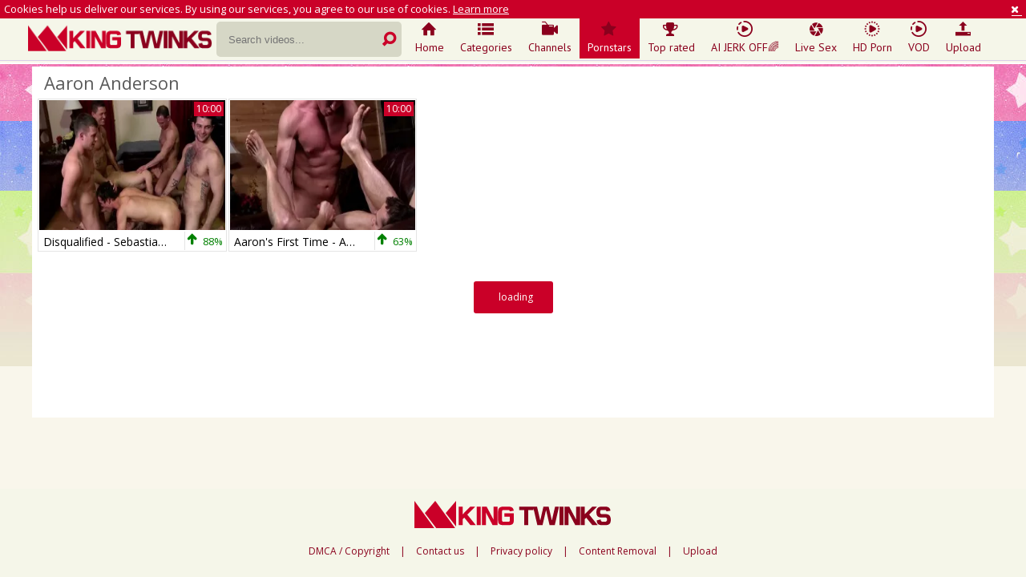

--- FILE ---
content_type: text/html; charset=UTF-8
request_url: https://www.kingtwinks.com/pornstar/aaron-anderson
body_size: 3923
content:
<!DOCTYPE html>
<html lang="en">
<head>
	<meta charset="utf-8">
	<meta name="referrer" content="unsafe-url">
	<meta name="viewport" content="width=device-width, initial-scale=1.0, user-scalable=no">
	<title>Aaron Anderson at King Twinks Gay Tube</title>
	<meta name="description" content="Find hottest gay porn XXX videos starring Aaron Anderson only at King Twinks gay boy tube!">
	<meta name="keywords" content="gay twinks, gay twink porn, gay twink sex, gay teen, gay teen tube, gay boys, gay boy porn, free boy sex, gay boy tube, gay boy movies">
		<link rel="apple-touch-icon"		sizes="57x57" 		href="/static/images/favicon/apple-icon-57x57-f304d469e9.png">
	<link rel="apple-touch-icon" 		sizes="60x60" 		href="/static/images/favicon/apple-icon-60x60-f0a04d92eb.png">
	<link rel="apple-touch-icon" 		sizes="72x72" 		href="/static/images/favicon/apple-icon-72x72-8c174f570b.png">
	<link rel="apple-touch-icon" 		sizes="76x76" 		href="/static/images/favicon/apple-icon-76x76-dbfbd6b4d9.png">
	<link rel="apple-touch-icon" 		sizes="114x114" 	href="/static/images/favicon/apple-icon-114x114-de76bfd2ff.png">
	<link rel="apple-touch-icon" 		sizes="120x120" 	href="/static/images/favicon/apple-icon-120x120-44ba06671d.png">
	<link rel="apple-touch-icon" 		sizes="144x144" 	href="/static/images/favicon/apple-icon-144x144-a5809d069d.png">
	<link rel="apple-touch-icon" 		sizes="152x152" 	href="/static/images/favicon/apple-icon-152x152-500f281cc5.png">
	<link rel="apple-touch-icon" 		sizes="180x180" 	href="/static/images/favicon/apple-icon-180x180-03f82e8307.png">
	<link rel="icon" type="image/png"	sizes="192x192" 	href="/static/images/favicon/android-icon-192x192-679f88b0ad.png">
	<link rel="icon" type="image/png"	sizes="32x32" 		href="/static/images/favicon/favicon-32x32-b7f7f1cfd5.png">
	<link rel="icon" type="image/png"	sizes="96x96" 		href="/static/images/favicon/favicon-96x96-72a031e5b8.png">
	<link rel="icon" type="image/png"	sizes="16x16" 		href="/static/images/favicon/favicon-16x16-7ee47ba3a7.png">
	<link rel="manifest" href="/static/images/favicon/manifest-33f79b0ee1.json">
	<link rel='prefetch' href='/static/gallery-f811a51f48.js'>
		<meta name="msapplication-TileColor" content=#f5f6e9>
	<meta name="msapplication-TileImage" content="/static/images/favicon/ms-icon-144x144-a5809d069d.png">
	<meta name="msapplication-config" content="/static/images/favicon/browserconfig-653d077300.xml">
	<meta name="theme-color" content=#f5f6e9>
	<link href='//fonts.googleapis.com/css?family=Open+Sans:300italic,400italic,600italic,700italic,800italic,400,600,700,800,300' rel='stylesheet' type='text/css'>
    <link rel="stylesheet" href="/static/style-light-74aee4974e.css">
	<script type="text/javascript" src="https://stats.hprofits.com/advertisement.min.js"></script>
									<!-- Google tag (gtag.js) -->
<script async src="https://www.googletagmanager.com/gtag/js?id=G-RRRJRH7D1X"></script>
<script>
  window.dataLayer = window.dataLayer || [];
  function gtag(){dataLayer.push(arguments);}
  gtag('js', new Date());
  function ga() {
    var args = Array.prototype.slice.call(arguments);
    if(args[1] === 'page_view') {
      var dimension = args[2] ? args[2] : {dimension1: 'other'};
      dimension['content_group'] = dimension.dimension1;
      gtag('config', 'G-RRRJRH7D1X', {
        send_page_view: false,
        content_group: dimension.dimension1
      });
      gtag('event', args[1], dimension);
      return;
    }
    gtag(args[1], args[3], {
        'event_category': args[2],
        'event_label': args[4]
    })
  }
ga('send', 'page_view', {dimension1: 'pornstar'});
window.gaId='G-RRRJRH7D1X';
</script>
		<meta name="google-site-verification" content="5sX8lfmgB7pfX0qYmsBQvncLx68AhJ37MZ1Y6qYeAdA"></head>
<body data-pp-stat="0">
	<div class="b-root">
		<div class="b-cookie" id="ticker">
			<div class="b-cookie__body clearfix">
				<div class="b-cookie-mess f-left">
					Cookies help us deliver our services. By using our services, you agree to our use of cookies.
					<a href="/cookie-policy" target="_blank">Learn more</a>
				</div>
				<a href="#" class="b-cookie__close f-right">
					<i class="icon-cancel"></i>
				</a>
			</div>
		</div>
		<div class="leaderboard-spot">
			
		</div>
		<header class="b-header clearfix">
									<button class="b-menu-button js-menu-button"><i class="icon-list"></i></button>
			<table>
				<tr>
					<td class="c-search">
						<a href="/" title="King Gay Twinks - Gay Boy Porn, Gay Teen Sex at Gay Twink Tube" class="b-logo">
							<img src="/static/images/logo-9ec00f1d1c.png" alt="King Gay Twinks - Gay Boy Porn, Gay Teen Sex at Gay Twink Tube">
						</a>
						<form id="search" name="search_form" class="b-search js-search" method="get" action="/search/-query-">
							<div>
								<input
									type="text"
									value=""
									name="query"
									placeholder="Search videos..."
									autocomplete="off"
									data-url-search="/search-suggestions/-query-"
									class="b-search__input js-search-input"
								>
								<button id="search-button" class="b-search__submit">
									<i class="icon-search-1"></i>
								</button>
								<div class="b-search-suggestions js-search-suggestions is-hidden" id="search-dropdown" data-loader-text="Loading"></div>
							</div>
						</form>
					</td>
					<td class="c-nav">
												<nav class="b-main-nav">
							<a href="/" class="b-main-nav__link " title="Home"><i class="icon-home"></i>Home</a>
							<a href="/categories" class="b-main-nav__link " title="Categories"><i class="icon-list"></i>Categories</a>
														<a href="/channels" class="b-main-nav__link " title="Channels"><i class="icon-live-sex"></i>Channels</a>
														<a href="/pornstars" class="b-main-nav__link is-active" title="Pornstars"><i class="icon-star"></i>Pornstars</a>
							<a href="/top-rated" class="b-main-nav__link " title="Top rated"><i class="icon-award"></i>Top rated</a>
							<a href="https://trustpielote.com/resource?zones=300" target="_blank" rel="nofollow" class="b-main-nav__link b-main-nav__link--mi js-menu-random js-hp-tl" data-spot="MI1" data-banner-id="">
	<i class="icon-vod"></i>
	AI JERK OFF🌈
</a>

<a href="https://trustpielote.com/resource?zones=301" target="_blank" rel="nofollow" class="b-main-nav__link b-main-nav__link--mi js-menu-random active js-hp-tl" data-spot="MI2" data-banner-id="">
	<i class="icon-live-cams"></i>
	Live Sex
</a>

<a href="https://trustpielote.com/resource?zones=302" target="_blank" rel="nofollow" class="b-main-nav__link b-main-nav__link--mi js-menu-random js-hp-tl" data-spot="MI3" data-banner-id="">
	<i class="icon-dating"></i>
	HD Porn
</a>

<a href="https://fhgte.com/gay?utm_campaign=ai.CxY&utm_content=mi4" target="_blank" rel="nofollow" class="b-main-nav__link b-main-nav__link--mi js-menu-random js-hp-tl" data-spot="MI4" data-banner-id="">
	<i class="icon-vod"></i>
	VOD
</a>

							<a href="/upload" class="b-main-nav__link " title="Upload"><i class="icon-upload3"></i>Upload</a>
						</nav>
					</td>
				</tr>
			</table>
			<button class="b-search-button js-search-button"><i class="icon-search-1"></i></button>
		</header>
		<div class="b-wrapper">
			<div class="b-row ">
			<div class="b-mobile-random-links js-random-links-mobile-spot"></div>
			<div class="mobile-random header-spot header-random"><div data-hp-id="97" data-hp-zone></div></div>							<section class="">
										<div class="b-head-1 f-left">
						<h1><i class="icon-right-circled2"></i>Aaron Anderson</h1>
					</div>
															<div class="clear"></div>
					<div
						id="galleries"
						class="b-thumb-list js-gallery-list clearfix"
						data-infinite-scroll="1"
						data-infinite-scroll-url="/pornstar/aaron-anderson?page=-page-"
						data-page="1"
					>
						    <template id="pornstar-data-template">
                    &quot;Aaron Anderson&quot;
            </template>

						<div class="b-thumb-item js-thumb">
			<div class="b-thumb-item-inner">
				<a
					class="b-thumb-item__img js-gallery-stats js-gallery-link js-pop"
					href="/view/gallery-869521-disqualified-sebastian-juvenile-hayden-richards-butthole-love.html"
					data-position="1"
					data-gallery-id="869521"
					data-thumb-id="8302661"
					title="Disqualified - Sebastian young, Hayden Richards butthole Love"
										data-vp-track
					data-gtid="1_2959099_6"
				>
					<picture class="js-gallery-img">
													<source type="image/webp" srcset="https://icdn05.kingtwinks.com/59182/1_2959099_6.webp">
													<source type="image/jpeg" srcset="https://icdn05.kingtwinks.com/59182/1_2959099_6.jpg">
												<img loading="lazy" data-src="https://icdn05.kingtwinks.com/59182/1_2959099_6.jpg" width="480" height="320" alt="Disqualified - Sebastian young, Hayden Richards butthole Love">
					</picture>
					<span class="b-thumb-item__duration">10:00</span>
				</a>
				<a
					class="b-thumb-item__info js-gallery-stats js-gallery-link"
					href="/view/gallery-869521-disqualified-sebastian-juvenile-hayden-richards-butthole-love.html"
					data-position="1"
					data-gallery-id="869521"
					data-thumb-id="8302661"
					title="Disqualified - Sebastian young, Hayden Richards butthole Love"
				>
					<span class="b-thumb-item__title">Disqualified - Sebastian young, Hayden Richards butthole Love</span>
					<div class="b-thumb-item__rating">
						<div class="b-thumb-item__rating-result green">
							<i class="icon-up-1 green"></i>
							<span>88%</span>
						</div>
					</div>
				</a>
			</div>
		</div>
				<div class="b-thumb-item js-thumb">
			<div class="b-thumb-item-inner">
				<a
					class="b-thumb-item__img js-gallery-stats js-gallery-link js-pop"
					href="/view/gallery-885141-aaron-s-first-time-aaron-anderson-with-liam-rosso-anal-bang.html"
					data-position="2"
					data-gallery-id="885141"
					data-thumb-id="8454646"
					title="Aaron&#039;s First Time - Aaron Anderson with Liam Rosso anal bang"
										data-vp-track
					data-gtid="2_2958902_12"
				>
					<picture class="js-gallery-img">
													<source type="image/webp" srcset="https://icdn05.kingtwinks.com/59179/2_2958902_12.webp">
													<source type="image/jpeg" srcset="https://icdn05.kingtwinks.com/59179/2_2958902_12.jpg">
												<img loading="lazy" data-src="https://icdn05.kingtwinks.com/59179/2_2958902_12.jpg" width="480" height="320" alt="Aaron&#039;s First Time - Aaron Anderson with Liam Rosso anal bang">
					</picture>
					<span class="b-thumb-item__duration">10:00</span>
				</a>
				<a
					class="b-thumb-item__info js-gallery-stats js-gallery-link"
					href="/view/gallery-885141-aaron-s-first-time-aaron-anderson-with-liam-rosso-anal-bang.html"
					data-position="2"
					data-gallery-id="885141"
					data-thumb-id="8454646"
					title="Aaron&#039;s First Time - Aaron Anderson with Liam Rosso anal bang"
				>
					<span class="b-thumb-item__title">Aaron&#039;s First Time - Aaron Anderson with Liam Rosso anal bang</span>
					<div class="b-thumb-item__rating">
						<div class="b-thumb-item__rating-result green">
							<i class="icon-up-1 green"></i>
							<span>63%</span>
						</div>
					</div>
				</a>
			</div>
		</div>
			<div class="b-more-thumbs">
	<div class="b-more-thumbs__list js-native-container">
		<script>window.NativeConfig = {customCount: true};</script>
<div data-hp-id="778" data-hp-zone></div>
	</div>
</div>
<div class="wrapper mobile-random-wrapper">
	<div class="mobile-random footer-spot js-not-rendered-random"></div>
</div>

<script id="footer-random-template" type="text/template">
	<div class="wrapper mobile-random-wrapper">
		<div class="mobile-random footer-spot js-footer-random js-not-rendered-random"><div data-hp-id="101" data-hp-zone></div>

<style>
.b-mobile-spots,
.mobile-random.footer-spot {
  max-width: 100%;
}
.b-mobile-spots.footer-spot iframe,
.mobile-random.footer-spot iframe {
  width: 33.33%;
}
</style>
<div data-hp-id="99" data-hp-zone></div>
<div data-hp-id="100" data-hp-zone></div></div>
	</div>
</script>
		<script id="tracker-data-1" class="js-tracker" type="application/json">{"d":"kingtwinks.com","rid":1,"useLocalUrl":false,"ct":"galleries","pt":"pornstar","w":"Aaron Anderson"}</script>
	
						<div class="clear"></div>
					</div>
										<div class="b-ajax-loader" id="load-more" data-no-more-title="No more content">
						<div class="b-ajax-loader__link"><i class="icon-arrows-cw"></i><span>loading</span></div>
					</div>
										<div class="h-footer"></div>
				</section>
						</div>
		</div>
		<div class="h-footer"></div>
	</div>
	<footer>
		<div class="footer-links row">
			<a href="/" class="logo">
				<img src="/static/images/logo-9ec00f1d1c.png" alt="King Gay Twinks - Gay Boy Porn, Gay Teen Sex at Gay Twink Tube">
			</a>
			<div class="footer-links">
				<a href="/dmca" title="DMCA / Copyright" target="_blank">DMCA / Copyright</a> |
				<a href="/contact-us" title="Contact us" target="_blank">Contact us</a> |
				<a href="/privacy-policy" title="Privacy policy" target="_blank">Privacy policy</a> |
				<a href="/content-removal" title="Content Removal" target="_blank">Content Removal</a> |
				<a href="/upload" title="Upload" target="_blank">Upload</a>
			</div>
		</div>
	</footer>
	<div class="overlay" id="overlay"></div>

	<div class="js-tube-config" data-v-update-url="https://u3.kingtwinks.com/video"></div>

		<script src="/static/common-63732bbf94.js"></script>
	<script src="/static/home-c6ce344c2a.js"></script>
	
				
		
		
		<script>window.hpRdrConfig = { ignoreIfNotVisible: false }</script>
<script id="hpt-rdr" data-static-path="https://cdn.trustpielote.com" data-hpt-url="trustpielote.com" src="https://cdn.trustpielote.com/rdr/renderer.js" async></script>
	
			<div data-hp-id="156" data-hp-zone></div>	<script defer src="https://static.cloudflareinsights.com/beacon.min.js/vcd15cbe7772f49c399c6a5babf22c1241717689176015" integrity="sha512-ZpsOmlRQV6y907TI0dKBHq9Md29nnaEIPlkf84rnaERnq6zvWvPUqr2ft8M1aS28oN72PdrCzSjY4U6VaAw1EQ==" data-cf-beacon='{"version":"2024.11.0","token":"9252d02cd8544d27853ca60e83b069a6","r":1,"server_timing":{"name":{"cfCacheStatus":true,"cfEdge":true,"cfExtPri":true,"cfL4":true,"cfOrigin":true,"cfSpeedBrain":true},"location_startswith":null}}' crossorigin="anonymous"></script>
</body>
</html>


--- FILE ---
content_type: application/javascript
request_url: https://www.kingtwinks.com/static/common-63732bbf94.js
body_size: 104286
content:
var common=function(e){function t(n){if(r[n])return r[n].exports;var i=r[n]={i:n,l:!1,exports:{}};return e[n].call(i.exports,i,i.exports,t),i.l=!0,i.exports}var n=window.webpackJsonp_name_;window.webpackJsonp_name_=function(r,a,o){for(var s,l,u,c=0,d=[];c<r.length;c++)l=r[c],i[l]&&d.push(i[l][0]),i[l]=0;for(s in a)Object.prototype.hasOwnProperty.call(a,s)&&(e[s]=a[s]);for(n&&n(r,a,o);d.length;)d.shift()();if(o)for(c=0;c<o.length;c++)u=t(t.s=o[c]);return u};var r={},i={4:0};return t.m=e,t.c=r,t.d=function(e,n,r){t.o(e,n)||Object.defineProperty(e,n,{configurable:!1,enumerable:!0,get:r})},t.n=function(e){var n=e&&e.__esModule?function(){return e.default}:function(){return e};return t.d(n,"a",n),n},t.o=function(e,t){return Object.prototype.hasOwnProperty.call(e,t)},t.p="",t.oe=function(e){throw e},t(t.s=39)}([function(e,t){function n(e){"@babel/helpers - typeof";return(n="function"==typeof Symbol&&"symbol"==typeof Symbol.iterator?function(e){return typeof e}:function(e){return e&&"function"==typeof Symbol&&e.constructor===Symbol&&e!==Symbol.prototype?"symbol":typeof e})(e)}!function(e,r){"use strict";"function"==typeof define&&define.amd?define(["exports"],r):"object"===(void 0===t?"undefined":n(t))&&r(t);var i={};e.PubSub=i,r(i)}("object"===("undefined"==typeof window?"undefined":n(window))&&window||this,function(e){"use strict";function t(e){var t;for(t in e)if(e.hasOwnProperty(t))return!0;return!1}function n(e){return function(){throw e}}function r(e,t,r){try{e(t,r)}catch(e){setTimeout(n(e),0)}}function i(e,t,n){e(t,n)}function a(e,t,n,a){var o,s=u[t],l=a?i:r;if(u.hasOwnProperty(t))for(o in s)s.hasOwnProperty(o)&&l(s[o],e,n)}function o(e,t,n){return function(){var r=e+"",i=r.lastIndexOf(".");for(a(e,e,t,n);-1!==i;)r=r.substr(0,i),i=r.lastIndexOf("."),a(e,r,t,n)}}function s(e){for(var n=e+"",r=!(!u.hasOwnProperty(n)||!t(u[n])),i=n.lastIndexOf(".");!r&&-1!==i;)n=n.substr(0,i),i=n.lastIndexOf("."),r=!(!u.hasOwnProperty(n)||!t(u[n]));return r}function l(e,t,n,r){var i=o(e,t,r);return!!s(e)&&(!0===n?i():setTimeout(i,0),!0)}var u={},c=-1;e.publish=function(t,n){return l(t,n,!1,e.immediateExceptions)},e.publishSync=function(t,n){return l(t,n,!0,e.immediateExceptions)},e.subscribe=function(e,t){if("function"!=typeof t)return!1;u.hasOwnProperty(e)||(u[e]={});var n="uid_"+ ++c;return u[e][n]=t,n},e.clearAllSubscriptions=function(){u={}},e.clearSubscriptions=function(e){var t;for(t in u)u.hasOwnProperty(t)&&0===t.indexOf(e)&&delete u[t]},e.unsubscribe=function(e){var t,n,r,i="string"==typeof e&&u.hasOwnProperty(e),a=!i&&"string"==typeof e,o="function"==typeof e,s=!1;if(i)return void delete u[e];for(t in u)if(u.hasOwnProperty(t)){if(n=u[t],a&&n[e]){delete n[e],s=e;break}if(o)for(r in n)n.hasOwnProperty(r)&&n[r]===e&&(delete n[r],s=!0)}return s}})},function(e,t){function n(e){"@babel/helpers - typeof";return(n="function"==typeof Symbol&&"symbol"==typeof Symbol.iterator?function(e){return typeof e}:function(e){return e&&"function"==typeof Symbol&&e.constructor===Symbol&&e!==Symbol.prototype?"symbol":typeof e})(e)}/*! jQuery v2.1.3 | (c) 2005, 2014 jQuery Foundation, Inc. | jquery.org/license */
!function(t,r){"object"==(void 0===e?"undefined":n(e))&&"object"==n(e.exports)?e.exports=t.document?r(t,!0):function(e){if(!e.document)throw Error("jQuery requires a window with a document");return r(e)}:r(t)}("undefined"!=typeof window?window:this,function(e,t){function r(e){var t=e.length,n=ee.type(e);return"function"!==n&&!ee.isWindow(e)&&(!(1!==e.nodeType||!t)||("array"===n||0===t||"number"==typeof t&&t>0&&t-1 in e))}function i(e,t,n){if(ee.isFunction(t))return ee.grep(e,function(e,r){return!!t.call(e,r,e)!==n});if(t.nodeType)return ee.grep(e,function(e){return e===t!==n});if("string"==typeof t){if(le.test(t))return ee.filter(t,e,n);t=ee.filter(t,e)}return ee.grep(e,function(e){return X.call(t,e)>=0!==n})}function a(e,t){for(;(e=e[t])&&1!==e.nodeType;);return e}function o(e){var t=he[e]={};return ee.each(e.match(fe)||[],function(e,n){t[n]=!0}),t}function s(){Q.removeEventListener("DOMContentLoaded",s,!1),e.removeEventListener("load",s,!1),ee.ready()}function l(){Object.defineProperty(this.cache={},0,{get:function(){return{}}}),this.expando=ee.expando+l.uid++}function u(e,t,n){var r;if(void 0===n&&1===e.nodeType)if(r="data-"+t.replace(be,"-$1").toLowerCase(),"string"==typeof(n=e.getAttribute(r))){try{n="true"===n||"false"!==n&&("null"===n?null:+n+""===n?+n:we.test(n)?ee.parseJSON(n):n)}catch(e){}ye.set(e,t,n)}else n=void 0;return n}function c(){return!0}function d(){return!1}function p(){try{return Q.activeElement}catch(e){}}function f(e,t){return ee.nodeName(e,"table")&&ee.nodeName(11!==t.nodeType?t:t.firstChild,"tr")?e.getElementsByTagName("tbody")[0]||e.appendChild(e.ownerDocument.createElement("tbody")):e}function h(e){return e.type=(null!==e.getAttribute("type"))+"/"+e.type,e}function m(e){var t=je.exec(e.type);return t?e.type=t[1]:e.removeAttribute("type"),e}function g(e,t){for(var n=0,r=e.length;r>n;n++)ve.set(e[n],"globalEval",!t||ve.get(t[n],"globalEval"))}function v(e,t){var n,r,i,a,o,s,l,u;if(1===t.nodeType){if(ve.hasData(e)&&(a=ve.access(e),o=ve.set(t,a),u=a.events)){delete o.handle,o.events={};for(i in u)for(n=0,r=u[i].length;r>n;n++)ee.event.add(t,i,u[i][n])}ye.hasData(e)&&(s=ye.access(e),l=ee.extend({},s),ye.set(t,l))}}function y(e,t){var n=e.getElementsByTagName?e.getElementsByTagName(t||"*"):e.querySelectorAll?e.querySelectorAll(t||"*"):[];return void 0===t||t&&ee.nodeName(e,t)?ee.merge([e],n):n}function w(e,t){var n=t.nodeName.toLowerCase();"input"===n&&Ce.test(e.type)?t.checked=e.checked:("input"===n||"textarea"===n)&&(t.defaultValue=e.defaultValue)}function b(t,n){var r,i=ee(n.createElement(t)).appendTo(n.body),a=e.getDefaultComputedStyle&&(r=e.getDefaultComputedStyle(i[0]))?r.display:ee.css(i[0],"display");return i.detach(),a}function x(e){var t=Q,n=He[e];return n||(n=b(e,t),"none"!==n&&n||(ze=(ze||ee("<iframe frameborder='0' width='0' height='0'/>")).appendTo(t.documentElement),t=ze[0].contentDocument,t.write(),t.close(),n=b(e,t),ze.detach()),He[e]=n),n}function S(e,t,n){var r,i,a,o,s=e.style;return n=n||Ge(e),n&&(o=n.getPropertyValue(t)||n[t]),n&&(""!==o||ee.contains(e.ownerDocument,e)||(o=ee.style(e,t)),Fe.test(o)&&qe.test(t)&&(r=s.width,i=s.minWidth,a=s.maxWidth,s.minWidth=s.maxWidth=s.width=o,o=n.width,s.width=r,s.minWidth=i,s.maxWidth=a)),void 0!==o?o+"":o}function T(e,t){return{get:function(){return e()?void delete this.get:(this.get=t).apply(this,arguments)}}}function C(e,t){if(t in e)return t;for(var n=t[0].toUpperCase()+t.slice(1),r=t,i=$e.length;i--;)if((t=$e[i]+n)in e)return t;return r}function E(e,t,n){var r=Ue.exec(t);return r?Math.max(0,r[1]-(n||0))+(r[2]||"px"):t}function A(e,t,n,r,i){for(var a=n===(r?"border":"content")?4:"width"===t?1:0,o=0;4>a;a+=2)"margin"===n&&(o+=ee.css(e,n+Se[a],!0,i)),r?("content"===n&&(o-=ee.css(e,"padding"+Se[a],!0,i)),"margin"!==n&&(o-=ee.css(e,"border"+Se[a]+"Width",!0,i))):(o+=ee.css(e,"padding"+Se[a],!0,i),"padding"!==n&&(o+=ee.css(e,"border"+Se[a]+"Width",!0,i)));return o}function L(e,t,n){var r=!0,i="width"===t?e.offsetWidth:e.offsetHeight,a=Ge(e),o="border-box"===ee.css(e,"boxSizing",!1,a);if(0>=i||null==i){if(i=S(e,t,a),(0>i||null==i)&&(i=e.style[t]),Fe.test(i))return i;r=o&&(J.boxSizingReliable()||i===e.style[t]),i=parseFloat(i)||0}return i+A(e,t,n||(o?"border":"content"),r,a)+"px"}function k(e,t){for(var n,r,i,a=[],o=0,s=e.length;s>o;o++)r=e[o],r.style&&(a[o]=ve.get(r,"olddisplay"),n=r.style.display,t?(a[o]||"none"!==n||(r.style.display=""),""===r.style.display&&Te(r)&&(a[o]=ve.access(r,"olddisplay",x(r.nodeName)))):(i=Te(r),"none"===n&&i||ve.set(r,"olddisplay",i?n:ee.css(r,"display"))));for(o=0;s>o;o++)r=e[o],r.style&&(t&&"none"!==r.style.display&&""!==r.style.display||(r.style.display=t?a[o]||"":"none"));return e}function I(e,t,n,r,i){return new I.prototype.init(e,t,n,r,i)}function M(){return setTimeout(function(){Ke=void 0}),Ke=ee.now()}function P(e,t){var n,r=0,i={height:e};for(t=t?1:0;4>r;r+=2-t)n=Se[r],i["margin"+n]=i["padding"+n]=e;return t&&(i.opacity=i.width=e),i}function B(e,t,n){for(var r,i=(nt[t]||[]).concat(nt["*"]),a=0,o=i.length;o>a;a++)if(r=i[a].call(n,t,e))return r}function D(e,t,n){var r,i,a,o,s,l,u,c=this,d={},p=e.style,f=e.nodeType&&Te(e),h=ve.get(e,"fxshow");n.queue||(s=ee._queueHooks(e,"fx"),null==s.unqueued&&(s.unqueued=0,l=s.empty.fire,s.empty.fire=function(){s.unqueued||l()}),s.unqueued++,c.always(function(){c.always(function(){s.unqueued--,ee.queue(e,"fx").length||s.empty.fire()})})),1===e.nodeType&&("height"in t||"width"in t)&&(n.overflow=[p.overflow,p.overflowX,p.overflowY],u=ee.css(e,"display"),"inline"===("none"===u?ve.get(e,"olddisplay")||x(e.nodeName):u)&&"none"===ee.css(e,"float")&&(p.display="inline-block")),n.overflow&&(p.overflow="hidden",c.always(function(){p.overflow=n.overflow[0],p.overflowX=n.overflow[1],p.overflowY=n.overflow[2]}));for(r in t)if(i=t[r],Qe.exec(i)){if(delete t[r],a=a||"toggle"===i,i===(f?"hide":"show")){if("show"!==i||!h||void 0===h[r])continue;f=!0}d[r]=h&&h[r]||ee.style(e,r)}else u=void 0;if(ee.isEmptyObject(d))"inline"===("none"===u?x(e.nodeName):u)&&(p.display=u);else{h?"hidden"in h&&(f=h.hidden):h=ve.access(e,"fxshow",{}),a&&(h.hidden=!f),f?ee(e).show():c.done(function(){ee(e).hide()}),c.done(function(){var t;ve.remove(e,"fxshow");for(t in d)ee.style(e,t,d[t])});for(r in d)o=B(f?h[r]:0,r,c),r in h||(h[r]=o.start,f&&(o.end=o.start,o.start="width"===r||"height"===r?1:0))}}function O(e,t){var n,r,i,a,o;for(n in e)if(r=ee.camelCase(n),i=t[r],a=e[n],ee.isArray(a)&&(i=a[1],a=e[n]=a[0]),n!==r&&(e[r]=a,delete e[n]),(o=ee.cssHooks[r])&&"expand"in o){a=o.expand(a),delete e[r];for(n in a)n in e||(e[n]=a[n],t[n]=i)}else t[r]=i}function N(e,t,n){var r,i,a=0,o=tt.length,s=ee.Deferred().always(function(){delete l.elem}),l=function(){if(i)return!1;for(var t=Ke||M(),n=Math.max(0,u.startTime+u.duration-t),r=n/u.duration||0,a=1-r,o=0,l=u.tweens.length;l>o;o++)u.tweens[o].run(a);return s.notifyWith(e,[u,a,n]),1>a&&l?n:(s.resolveWith(e,[u]),!1)},u=s.promise({elem:e,props:ee.extend({},t),opts:ee.extend(!0,{specialEasing:{}},n),originalProperties:t,originalOptions:n,startTime:Ke||M(),duration:n.duration,tweens:[],createTween:function(t,n){var r=ee.Tween(e,u.opts,t,n,u.opts.specialEasing[t]||u.opts.easing);return u.tweens.push(r),r},stop:function(t){var n=0,r=t?u.tweens.length:0;if(i)return this;for(i=!0;r>n;n++)u.tweens[n].run(1);return t?s.resolveWith(e,[u,t]):s.rejectWith(e,[u,t]),this}}),c=u.props;for(O(c,u.opts.specialEasing);o>a;a++)if(r=tt[a].call(u,e,c,u.opts))return r;return ee.map(c,B,u),ee.isFunction(u.opts.start)&&u.opts.start.call(e,u),ee.fx.timer(ee.extend(l,{elem:e,anim:u,queue:u.opts.queue})),u.progress(u.opts.progress).done(u.opts.done,u.opts.complete).fail(u.opts.fail).always(u.opts.always)}function j(e){return function(t,n){"string"!=typeof t&&(n=t,t="*");var r,i=0,a=t.toLowerCase().match(fe)||[];if(ee.isFunction(n))for(;r=a[i++];)"+"===r[0]?(r=r.slice(1)||"*",(e[r]=e[r]||[]).unshift(n)):(e[r]=e[r]||[]).push(n)}}function _(e,t,n,r){function i(s){var l;return a[s]=!0,ee.each(e[s]||[],function(e,s){var u=s(t,n,r);return"string"!=typeof u||o||a[u]?o?!(l=u):void 0:(t.dataTypes.unshift(u),i(u),!1)}),l}var a={},o=e===yt;return i(t.dataTypes[0])||!a["*"]&&i("*")}function R(e,t){var n,r,i=ee.ajaxSettings.flatOptions||{};for(n in t)void 0!==t[n]&&((i[n]?e:r||(r={}))[n]=t[n]);return r&&ee.extend(!0,e,r),e}function z(e,t,n){for(var r,i,a,o,s=e.contents,l=e.dataTypes;"*"===l[0];)l.shift(),void 0===r&&(r=e.mimeType||t.getResponseHeader("Content-Type"));if(r)for(i in s)if(s[i]&&s[i].test(r)){l.unshift(i);break}if(l[0]in n)a=l[0];else{for(i in n){if(!l[0]||e.converters[i+" "+l[0]]){a=i;break}o||(o=i)}a=a||o}return a?(a!==l[0]&&l.unshift(a),n[a]):void 0}function H(e,t,n,r){var i,a,o,s,l,u={},c=e.dataTypes.slice();if(c[1])for(o in e.converters)u[o.toLowerCase()]=e.converters[o];for(a=c.shift();a;)if(e.responseFields[a]&&(n[e.responseFields[a]]=t),!l&&r&&e.dataFilter&&(t=e.dataFilter(t,e.dataType)),l=a,a=c.shift())if("*"===a)a=l;else if("*"!==l&&l!==a){if(!(o=u[l+" "+a]||u["* "+a]))for(i in u)if(s=i.split(" "),s[1]===a&&(o=u[l+" "+s[0]]||u["* "+s[0]])){!0===o?o=u[i]:!0!==u[i]&&(a=s[0],c.unshift(s[1]));break}if(!0!==o)if(o&&e.throws)t=o(t);else try{t=o(t)}catch(e){return{state:"parsererror",error:o?e:"No conversion from "+l+" to "+a}}}return{state:"success",data:t}}function q(e,t,r,i){var a;if(ee.isArray(t))ee.each(t,function(t,a){r||Tt.test(e)?i(e,a):q(e+"["+("object"==n(a)?t:"")+"]",a,r,i)});else if(r||"object"!==ee.type(t))i(e,t);else for(a in t)q(e+"["+a+"]",t[a],r,i)}function F(e){return ee.isWindow(e)?e:9===e.nodeType&&e.defaultView}var G=[],W=G.slice,U=G.concat,V=G.push,X=G.indexOf,Y={},$=Y.toString,K=Y.hasOwnProperty,J={},Q=e.document,Z="2.1.3",ee=function e(t,n){return new e.fn.init(t,n)},te=/^[\s\uFEFF\xA0]+|[\s\uFEFF\xA0]+$/g,ne=/^-ms-/,re=/-([\da-z])/gi,ie=function(e,t){return t.toUpperCase()};ee.fn=ee.prototype={jquery:Z,constructor:ee,selector:"",length:0,toArray:function(){return W.call(this)},get:function(e){return null!=e?0>e?this[e+this.length]:this[e]:W.call(this)},pushStack:function(e){var t=ee.merge(this.constructor(),e);return t.prevObject=this,t.context=this.context,t},each:function(e,t){return ee.each(this,e,t)},map:function(e){return this.pushStack(ee.map(this,function(t,n){return e.call(t,n,t)}))},slice:function(){return this.pushStack(W.apply(this,arguments))},first:function(){return this.eq(0)},last:function(){return this.eq(-1)},eq:function(e){var t=this.length,n=+e+(0>e?t:0);return this.pushStack(n>=0&&t>n?[this[n]]:[])},end:function(){return this.prevObject||this.constructor(null)},push:V,sort:G.sort,splice:G.splice},ee.extend=ee.fn.extend=function(){var e,t,r,i,a,o,s=arguments[0]||{},l=1,u=arguments.length,c=!1;for("boolean"==typeof s&&(c=s,s=arguments[l]||{},l++),"object"==n(s)||ee.isFunction(s)||(s={}),l===u&&(s=this,l--);u>l;l++)if(null!=(e=arguments[l]))for(t in e)r=s[t],i=e[t],s!==i&&(c&&i&&(ee.isPlainObject(i)||(a=ee.isArray(i)))?(a?(a=!1,o=r&&ee.isArray(r)?r:[]):o=r&&ee.isPlainObject(r)?r:{},s[t]=ee.extend(c,o,i)):void 0!==i&&(s[t]=i));return s},ee.extend({expando:"jQuery"+(Z+Math.random()).replace(/\D/g,""),isReady:!0,error:function(e){throw Error(e)},noop:function(){},isFunction:function(e){return"function"===ee.type(e)},isArray:Array.isArray,isWindow:function(e){return null!=e&&e===e.window},isNumeric:function(e){return!ee.isArray(e)&&e-parseFloat(e)+1>=0},isPlainObject:function(e){return"object"===ee.type(e)&&!e.nodeType&&!ee.isWindow(e)&&!(e.constructor&&!K.call(e.constructor.prototype,"isPrototypeOf"))},isEmptyObject:function(e){var t;for(t in e)return!1;return!0},type:function(e){return null==e?e+"":"object"==n(e)||"function"==typeof e?Y[$.call(e)]||"object":n(e)},globalEval:function(e){var t,n=eval;(e=ee.trim(e))&&(1===e.indexOf("use strict")?(t=Q.createElement("script"),t.text=e,Q.head.appendChild(t).parentNode.removeChild(t)):n(e))},camelCase:function(e){return e.replace(ne,"ms-").replace(re,ie)},nodeName:function(e,t){return e.nodeName&&e.nodeName.toLowerCase()===t.toLowerCase()},each:function(e,t,n){var i=0,a=e.length,o=r(e);if(n){if(o)for(;a>i&&!1!==t.apply(e[i],n);i++);else for(i in e)if(!1===t.apply(e[i],n))break}else if(o)for(;a>i&&!1!==t.call(e[i],i,e[i]);i++);else for(i in e)if(!1===t.call(e[i],i,e[i]))break;return e},trim:function(e){return null==e?"":(e+"").replace(te,"")},makeArray:function(e,t){var n=t||[];return null!=e&&(r(Object(e))?ee.merge(n,"string"==typeof e?[e]:e):V.call(n,e)),n},inArray:function(e,t,n){return null==t?-1:X.call(t,e,n)},merge:function(e,t){for(var n=+t.length,r=0,i=e.length;n>r;r++)e[i++]=t[r];return e.length=i,e},grep:function(e,t,n){for(var r=[],i=0,a=e.length,o=!n;a>i;i++)!t(e[i],i)!==o&&r.push(e[i]);return r},map:function(e,t,n){var i,a=0,o=e.length,s=r(e),l=[];if(s)for(;o>a;a++)null!=(i=t(e[a],a,n))&&l.push(i);else for(a in e)null!=(i=t(e[a],a,n))&&l.push(i);return U.apply([],l)},guid:1,proxy:function(e,t){var n,r,i;return"string"==typeof t&&(n=e[t],t=e,e=n),ee.isFunction(e)?(r=W.call(arguments,2),i=function(){return e.apply(t||this,r.concat(W.call(arguments)))},i.guid=e.guid=e.guid||ee.guid++,i):void 0},now:Date.now,support:J}),ee.each("Boolean Number String Function Array Date RegExp Object Error".split(" "),function(e,t){Y["[object "+t+"]"]=t.toLowerCase()});var ae=function(e){function t(e,t,n,r){var i,a,o,s,u,d,p,f,h,m;if((t?t.ownerDocument||t:R)!==M&&I(t),t=t||M,n=n||[],s=t.nodeType,"string"!=typeof e||!e||1!==s&&9!==s&&11!==s)return n;if(!r&&B){if(11!==s&&(i=ge.exec(e)))if(o=i[1]){if(9===s){if(!(a=t.getElementById(o))||!a.parentNode)return n;if(a.id===o)return n.push(a),n}else if(t.ownerDocument&&(a=t.ownerDocument.getElementById(o))&&j(t,a)&&a.id===o)return n.push(a),n}else{if(i[2])return K.apply(n,t.getElementsByTagName(e)),n;if((o=i[3])&&w.getElementsByClassName)return K.apply(n,t.getElementsByClassName(o)),n}if(w.qsa&&(!D||!D.test(e))){if(f=p=_,h=t,m=1!==s&&e,1===s&&"object"!==t.nodeName.toLowerCase()){for(d=T(e),(p=t.getAttribute("id"))?f=p.replace(ye,"\\$&"):t.setAttribute("id",f),f="[id='"+f+"'] ",u=d.length;u--;)d[u]=f+c(d[u]);h=ve.test(e)&&l(t.parentNode)||t,m=d.join(",")}if(m)try{return K.apply(n,h.querySelectorAll(m)),n}catch(e){}finally{p||t.removeAttribute("id")}}}return E(e.replace(oe,"$1"),t,n,r)}function n(){function e(n,r){return t.push(n+" ")>b.cacheLength&&delete e[t.shift()],e[n+" "]=r}var t=[];return e}function r(e){return e[_]=!0,e}function i(e){var t=M.createElement("div");try{return!!e(t)}catch(e){return!1}finally{t.parentNode&&t.parentNode.removeChild(t),t=null}}function a(e,t){for(var n=e.split("|"),r=e.length;r--;)b.attrHandle[n[r]]=t}function o(e,t){var n=t&&e,r=n&&1===e.nodeType&&1===t.nodeType&&(~t.sourceIndex||U)-(~e.sourceIndex||U);if(r)return r;if(n)for(;n=n.nextSibling;)if(n===t)return-1;return e?1:-1}function s(e){return r(function(t){return t=+t,r(function(n,r){for(var i,a=e([],n.length,t),o=a.length;o--;)n[i=a[o]]&&(n[i]=!(r[i]=n[i]))})})}function l(e){return e&&void 0!==e.getElementsByTagName&&e}function u(){}function c(e){for(var t=0,n=e.length,r="";n>t;t++)r+=e[t].value;return r}function d(e,t,n){var r=t.dir,i=n&&"parentNode"===r,a=H++;return t.first?function(t,n,a){for(;t=t[r];)if(1===t.nodeType||i)return e(t,n,a)}:function(t,n,o){var s,l,u=[z,a];if(o){for(;t=t[r];)if((1===t.nodeType||i)&&e(t,n,o))return!0}else for(;t=t[r];)if(1===t.nodeType||i){if(l=t[_]||(t[_]={}),(s=l[r])&&s[0]===z&&s[1]===a)return u[2]=s[2];if(l[r]=u,u[2]=e(t,n,o))return!0}}}function p(e){return e.length>1?function(t,n,r){for(var i=e.length;i--;)if(!e[i](t,n,r))return!1;return!0}:e[0]}function f(e,n,r){for(var i=0,a=n.length;a>i;i++)t(e,n[i],r);return r}function h(e,t,n,r,i){for(var a,o=[],s=0,l=e.length,u=null!=t;l>s;s++)(a=e[s])&&(!n||n(a,r,i))&&(o.push(a),u&&t.push(s));return o}function m(e,t,n,i,a,o){return i&&!i[_]&&(i=m(i)),a&&!a[_]&&(a=m(a,o)),r(function(r,o,s,l){var u,c,d,p=[],m=[],g=o.length,v=r||f(t||"*",s.nodeType?[s]:s,[]),y=!e||!r&&t?v:h(v,p,e,s,l),w=n?a||(r?e:g||i)?[]:o:y;if(n&&n(y,w,s,l),i)for(u=h(w,m),i(u,[],s,l),c=u.length;c--;)(d=u[c])&&(w[m[c]]=!(y[m[c]]=d));if(r){if(a||e){if(a){for(u=[],c=w.length;c--;)(d=w[c])&&u.push(y[c]=d);a(null,w=[],u,l)}for(c=w.length;c--;)(d=w[c])&&(u=a?Q(r,d):p[c])>-1&&(r[u]=!(o[u]=d))}}else w=h(w===o?w.splice(g,w.length):w),a?a(null,o,w,l):K.apply(o,w)})}function g(e){for(var t,n,r,i=e.length,a=b.relative[e[0].type],o=a||b.relative[" "],s=a?1:0,l=d(function(e){return e===t},o,!0),u=d(function(e){return Q(t,e)>-1},o,!0),f=[function(e,n,r){var i=!a&&(r||n!==A)||((t=n).nodeType?l(e,n,r):u(e,n,r));return t=null,i}];i>s;s++)if(n=b.relative[e[s].type])f=[d(p(f),n)];else{if(n=b.filter[e[s].type].apply(null,e[s].matches),n[_]){for(r=++s;i>r&&!b.relative[e[r].type];r++);return m(s>1&&p(f),s>1&&c(e.slice(0,s-1).concat({value:" "===e[s-2].type?"*":""})).replace(oe,"$1"),n,r>s&&g(e.slice(s,r)),i>r&&g(e=e.slice(r)),i>r&&c(e))}f.push(n)}return p(f)}function v(e,n){var i=n.length>0,a=e.length>0,o=function(r,o,s,l,u){var c,d,p,f=0,m="0",g=r&&[],v=[],y=A,w=r||a&&b.find.TAG("*",u),x=z+=null==y?1:Math.random()||.1,S=w.length;for(u&&(A=o!==M&&o);m!==S&&null!=(c=w[m]);m++){if(a&&c){for(d=0;p=e[d++];)if(p(c,o,s)){l.push(c);break}u&&(z=x)}i&&((c=!p&&c)&&f--,r&&g.push(c))}if(f+=m,i&&m!==f){for(d=0;p=n[d++];)p(g,v,o,s);if(r){if(f>0)for(;m--;)g[m]||v[m]||(v[m]=Y.call(l));v=h(v)}K.apply(l,v),u&&!r&&v.length>0&&f+n.length>1&&t.uniqueSort(l)}return u&&(z=x,A=y),g};return i?r(o):o}var y,w,b,x,S,T,C,E,A,L,k,I,M,P,B,D,O,N,j,_="sizzle"+1*new Date,R=e.document,z=0,H=0,q=n(),F=n(),G=n(),W=function(e,t){return e===t&&(k=!0),0},U=1<<31,V={}.hasOwnProperty,X=[],Y=X.pop,$=X.push,K=X.push,J=X.slice,Q=function(e,t){for(var n=0,r=e.length;r>n;n++)if(e[n]===t)return n;return-1},Z="checked|selected|async|autofocus|autoplay|controls|defer|disabled|hidden|ismap|loop|multiple|open|readonly|required|scoped",ee="[\\x20\\t\\r\\n\\f]",te="(?:\\\\.|[\\w-]|[^\\x00-\\xa0])+",ne=te.replace("w","w#"),re="\\["+ee+"*("+te+")(?:"+ee+"*([*^$|!~]?=)"+ee+"*(?:'((?:\\\\.|[^\\\\'])*)'|\"((?:\\\\.|[^\\\\\"])*)\"|("+ne+"))|)"+ee+"*\\]",ie=":("+te+")(?:\\((('((?:\\\\.|[^\\\\'])*)'|\"((?:\\\\.|[^\\\\\"])*)\")|((?:\\\\.|[^\\\\()[\\]]|"+re+")*)|.*)\\)|)",ae=RegExp(ee+"+","g"),oe=RegExp("^"+ee+"+|((?:^|[^\\\\])(?:\\\\.)*)"+ee+"+$","g"),se=RegExp("^"+ee+"*,"+ee+"*"),le=RegExp("^"+ee+"*([>+~]|"+ee+")"+ee+"*"),ue=RegExp("="+ee+"*([^\\]'\"]*?)"+ee+"*\\]","g"),ce=RegExp(ie),de=RegExp("^"+ne+"$"),pe={ID:RegExp("^#("+te+")"),CLASS:RegExp("^\\.("+te+")"),TAG:RegExp("^("+te.replace("w","w*")+")"),ATTR:RegExp("^"+re),PSEUDO:RegExp("^"+ie),CHILD:RegExp("^:(only|first|last|nth|nth-last)-(child|of-type)(?:\\("+ee+"*(even|odd|(([+-]|)(\\d*)n|)"+ee+"*(?:([+-]|)"+ee+"*(\\d+)|))"+ee+"*\\)|)","i"),bool:RegExp("^(?:"+Z+")$","i"),needsContext:RegExp("^"+ee+"*[>+~]|:(even|odd|eq|gt|lt|nth|first|last)(?:\\("+ee+"*((?:-\\d)?\\d*)"+ee+"*\\)|)(?=[^-]|$)","i")},fe=/^(?:input|select|textarea|button)$/i,he=/^h\d$/i,me=/^[^{]+\{\s*\[native \w/,ge=/^(?:#([\w-]+)|(\w+)|\.([\w-]+))$/,ve=/[+~]/,ye=/'|\\/g,we=RegExp("\\\\([\\da-f]{1,6}"+ee+"?|("+ee+")|.)","ig"),be=function(e,t,n){var r="0x"+t-65536;return r!==r||n?t:0>r?String.fromCharCode(r+65536):String.fromCharCode(r>>10|55296,1023&r|56320)},xe=function(){I()};try{K.apply(X=J.call(R.childNodes),R.childNodes),X[R.childNodes.length].nodeType}catch(e){K={apply:X.length?function(e,t){$.apply(e,J.call(t))}:function(e,t){for(var n=e.length,r=0;e[n++]=t[r++];);e.length=n-1}}}w=t.support={},S=t.isXML=function(e){var t=e&&(e.ownerDocument||e).documentElement;return!!t&&"HTML"!==t.nodeName},I=t.setDocument=function(e){var t,n,r=e?e.ownerDocument||e:R;return r!==M&&9===r.nodeType&&r.documentElement?(M=r,P=r.documentElement,n=r.defaultView,n&&n!==n.top&&(n.addEventListener?n.addEventListener("unload",xe,!1):n.attachEvent&&n.attachEvent("onunload",xe)),B=!S(r),w.attributes=i(function(e){return e.className="i",!e.getAttribute("className")}),w.getElementsByTagName=i(function(e){return e.appendChild(r.createComment("")),!e.getElementsByTagName("*").length}),w.getElementsByClassName=me.test(r.getElementsByClassName),w.getById=i(function(e){return P.appendChild(e).id=_,!r.getElementsByName||!r.getElementsByName(_).length}),w.getById?(b.find.ID=function(e,t){if(void 0!==t.getElementById&&B){var n=t.getElementById(e);return n&&n.parentNode?[n]:[]}},b.filter.ID=function(e){var t=e.replace(we,be);return function(e){return e.getAttribute("id")===t}}):(delete b.find.ID,b.filter.ID=function(e){var t=e.replace(we,be);return function(e){var n=void 0!==e.getAttributeNode&&e.getAttributeNode("id");return n&&n.value===t}}),b.find.TAG=w.getElementsByTagName?function(e,t){return void 0!==t.getElementsByTagName?t.getElementsByTagName(e):w.qsa?t.querySelectorAll(e):void 0}:function(e,t){var n,r=[],i=0,a=t.getElementsByTagName(e);if("*"===e){for(;n=a[i++];)1===n.nodeType&&r.push(n);return r}return a},b.find.CLASS=w.getElementsByClassName&&function(e,t){return B?t.getElementsByClassName(e):void 0},O=[],D=[],(w.qsa=me.test(r.querySelectorAll))&&(i(function(e){P.appendChild(e).innerHTML="<a id='"+_+"'></a><select id='"+_+"-\f]' msallowcapture=''><option selected=''></option></select>",e.querySelectorAll("[msallowcapture^='']").length&&D.push("[*^$]="+ee+"*(?:''|\"\")"),e.querySelectorAll("[selected]").length||D.push("\\["+ee+"*(?:value|"+Z+")"),e.querySelectorAll("[id~="+_+"-]").length||D.push("~="),e.querySelectorAll(":checked").length||D.push(":checked"),e.querySelectorAll("a#"+_+"+*").length||D.push(".#.+[+~]")}),i(function(e){var t=r.createElement("input");t.setAttribute("type","hidden"),e.appendChild(t).setAttribute("name","D"),e.querySelectorAll("[name=d]").length&&D.push("name"+ee+"*[*^$|!~]?="),e.querySelectorAll(":enabled").length||D.push(":enabled",":disabled"),e.querySelectorAll("*,:x"),D.push(",.*:")})),(w.matchesSelector=me.test(N=P.matches||P.webkitMatchesSelector||P.mozMatchesSelector||P.oMatchesSelector||P.msMatchesSelector))&&i(function(e){w.disconnectedMatch=N.call(e,"div"),N.call(e,"[s!='']:x"),O.push("!=",ie)}),D=D.length&&RegExp(D.join("|")),O=O.length&&RegExp(O.join("|")),t=me.test(P.compareDocumentPosition),j=t||me.test(P.contains)?function(e,t){var n=9===e.nodeType?e.documentElement:e,r=t&&t.parentNode;return e===r||!(!r||1!==r.nodeType||!(n.contains?n.contains(r):e.compareDocumentPosition&&16&e.compareDocumentPosition(r)))}:function(e,t){if(t)for(;t=t.parentNode;)if(t===e)return!0;return!1},W=t?function(e,t){if(e===t)return k=!0,0;var n=!e.compareDocumentPosition-!t.compareDocumentPosition;return n||(n=(e.ownerDocument||e)===(t.ownerDocument||t)?e.compareDocumentPosition(t):1,1&n||!w.sortDetached&&t.compareDocumentPosition(e)===n?e===r||e.ownerDocument===R&&j(R,e)?-1:t===r||t.ownerDocument===R&&j(R,t)?1:L?Q(L,e)-Q(L,t):0:4&n?-1:1)}:function(e,t){if(e===t)return k=!0,0;var n,i=0,a=e.parentNode,s=t.parentNode,l=[e],u=[t];if(!a||!s)return e===r?-1:t===r?1:a?-1:s?1:L?Q(L,e)-Q(L,t):0;if(a===s)return o(e,t);for(n=e;n=n.parentNode;)l.unshift(n);for(n=t;n=n.parentNode;)u.unshift(n);for(;l[i]===u[i];)i++;return i?o(l[i],u[i]):l[i]===R?-1:u[i]===R?1:0},r):M},t.matches=function(e,n){return t(e,null,null,n)},t.matchesSelector=function(e,n){if((e.ownerDocument||e)!==M&&I(e),n=n.replace(ue,"='$1']"),!(!w.matchesSelector||!B||O&&O.test(n)||D&&D.test(n)))try{var r=N.call(e,n);if(r||w.disconnectedMatch||e.document&&11!==e.document.nodeType)return r}catch(e){}return t(n,M,null,[e]).length>0},t.contains=function(e,t){return(e.ownerDocument||e)!==M&&I(e),j(e,t)},t.attr=function(e,t){(e.ownerDocument||e)!==M&&I(e);var n=b.attrHandle[t.toLowerCase()],r=n&&V.call(b.attrHandle,t.toLowerCase())?n(e,t,!B):void 0;return void 0!==r?r:w.attributes||!B?e.getAttribute(t):(r=e.getAttributeNode(t))&&r.specified?r.value:null},t.error=function(e){throw Error("Syntax error, unrecognized expression: "+e)},t.uniqueSort=function(e){var t,n=[],r=0,i=0;if(k=!w.detectDuplicates,L=!w.sortStable&&e.slice(0),e.sort(W),k){for(;t=e[i++];)t===e[i]&&(r=n.push(i));for(;r--;)e.splice(n[r],1)}return L=null,e},x=t.getText=function(e){var t,n="",r=0,i=e.nodeType;if(i){if(1===i||9===i||11===i){if("string"==typeof e.textContent)return e.textContent;for(e=e.firstChild;e;e=e.nextSibling)n+=x(e)}else if(3===i||4===i)return e.nodeValue}else for(;t=e[r++];)n+=x(t);return n},b=t.selectors={cacheLength:50,createPseudo:r,match:pe,attrHandle:{},find:{},relative:{">":{dir:"parentNode",first:!0}," ":{dir:"parentNode"},"+":{dir:"previousSibling",first:!0},"~":{dir:"previousSibling"}},preFilter:{ATTR:function(e){return e[1]=e[1].replace(we,be),e[3]=(e[3]||e[4]||e[5]||"").replace(we,be),"~="===e[2]&&(e[3]=" "+e[3]+" "),e.slice(0,4)},CHILD:function(e){return e[1]=e[1].toLowerCase(),"nth"===e[1].slice(0,3)?(e[3]||t.error(e[0]),e[4]=+(e[4]?e[5]+(e[6]||1):2*("even"===e[3]||"odd"===e[3])),e[5]=+(e[7]+e[8]||"odd"===e[3])):e[3]&&t.error(e[0]),e},PSEUDO:function(e){var t,n=!e[6]&&e[2];return pe.CHILD.test(e[0])?null:(e[3]?e[2]=e[4]||e[5]||"":n&&ce.test(n)&&(t=T(n,!0))&&(t=n.indexOf(")",n.length-t)-n.length)&&(e[0]=e[0].slice(0,t),e[2]=n.slice(0,t)),e.slice(0,3))}},filter:{TAG:function(e){var t=e.replace(we,be).toLowerCase();return"*"===e?function(){return!0}:function(e){return e.nodeName&&e.nodeName.toLowerCase()===t}},CLASS:function(e){var t=q[e+" "];return t||(t=RegExp("(^|"+ee+")"+e+"("+ee+"|$)"))&&q(e,function(e){return t.test("string"==typeof e.className&&e.className||void 0!==e.getAttribute&&e.getAttribute("class")||"")})},ATTR:function(e,n,r){return function(i){var a=t.attr(i,e);return null==a?"!="===n:!n||(a+="","="===n?a===r:"!="===n?a!==r:"^="===n?r&&0===a.indexOf(r):"*="===n?r&&a.indexOf(r)>-1:"$="===n?r&&a.slice(-r.length)===r:"~="===n?(" "+a.replace(ae," ")+" ").indexOf(r)>-1:"|="===n&&(a===r||a.slice(0,r.length+1)===r+"-"))}},CHILD:function(e,t,n,r,i){var a="nth"!==e.slice(0,3),o="last"!==e.slice(-4),s="of-type"===t;return 1===r&&0===i?function(e){return!!e.parentNode}:function(t,n,l){var u,c,d,p,f,h,m=a!==o?"nextSibling":"previousSibling",g=t.parentNode,v=s&&t.nodeName.toLowerCase(),y=!l&&!s;if(g){if(a){for(;m;){for(d=t;d=d[m];)if(s?d.nodeName.toLowerCase()===v:1===d.nodeType)return!1;h=m="only"===e&&!h&&"nextSibling"}return!0}if(h=[o?g.firstChild:g.lastChild],o&&y){for(c=g[_]||(g[_]={}),u=c[e]||[],f=u[0]===z&&u[1],p=u[0]===z&&u[2],d=f&&g.childNodes[f];d=++f&&d&&d[m]||(p=f=0)||h.pop();)if(1===d.nodeType&&++p&&d===t){c[e]=[z,f,p];break}}else if(y&&(u=(t[_]||(t[_]={}))[e])&&u[0]===z)p=u[1];else for(;(d=++f&&d&&d[m]||(p=f=0)||h.pop())&&((s?d.nodeName.toLowerCase()!==v:1!==d.nodeType)||!++p||(y&&((d[_]||(d[_]={}))[e]=[z,p]),d!==t)););return(p-=i)===r||p%r==0&&p/r>=0}}},PSEUDO:function(e,n){var i,a=b.pseudos[e]||b.setFilters[e.toLowerCase()]||t.error("unsupported pseudo: "+e);return a[_]?a(n):a.length>1?(i=[e,e,"",n],b.setFilters.hasOwnProperty(e.toLowerCase())?r(function(e,t){for(var r,i=a(e,n),o=i.length;o--;)r=Q(e,i[o]),e[r]=!(t[r]=i[o])}):function(e){return a(e,0,i)}):a}},pseudos:{not:r(function(e){var t=[],n=[],i=C(e.replace(oe,"$1"));return i[_]?r(function(e,t,n,r){for(var a,o=i(e,null,r,[]),s=e.length;s--;)(a=o[s])&&(e[s]=!(t[s]=a))}):function(e,r,a){return t[0]=e,i(t,null,a,n),t[0]=null,!n.pop()}}),has:r(function(e){return function(n){return t(e,n).length>0}}),contains:r(function(e){return e=e.replace(we,be),function(t){return(t.textContent||t.innerText||x(t)).indexOf(e)>-1}}),lang:r(function(e){return de.test(e||"")||t.error("unsupported lang: "+e),e=e.replace(we,be).toLowerCase(),function(t){var n;do{if(n=B?t.lang:t.getAttribute("xml:lang")||t.getAttribute("lang"))return(n=n.toLowerCase())===e||0===n.indexOf(e+"-")}while((t=t.parentNode)&&1===t.nodeType);return!1}}),target:function(t){var n=e.location&&e.location.hash;return n&&n.slice(1)===t.id},root:function(e){return e===P},focus:function(e){return e===M.activeElement&&(!M.hasFocus||M.hasFocus())&&!!(e.type||e.href||~e.tabIndex)},enabled:function(e){return!1===e.disabled},disabled:function(e){return!0===e.disabled},checked:function(e){var t=e.nodeName.toLowerCase();return"input"===t&&!!e.checked||"option"===t&&!!e.selected},selected:function(e){return e.parentNode&&e.parentNode.selectedIndex,!0===e.selected},empty:function(e){for(e=e.firstChild;e;e=e.nextSibling)if(e.nodeType<6)return!1;return!0},parent:function(e){return!b.pseudos.empty(e)},header:function(e){return he.test(e.nodeName)},input:function(e){return fe.test(e.nodeName)},button:function(e){var t=e.nodeName.toLowerCase();return"input"===t&&"button"===e.type||"button"===t},text:function(e){var t;return"input"===e.nodeName.toLowerCase()&&"text"===e.type&&(null==(t=e.getAttribute("type"))||"text"===t.toLowerCase())},first:s(function(){return[0]}),last:s(function(e,t){return[t-1]}),eq:s(function(e,t,n){return[0>n?n+t:n]}),even:s(function(e,t){for(var n=0;t>n;n+=2)e.push(n);return e}),odd:s(function(e,t){for(var n=1;t>n;n+=2)e.push(n);return e}),lt:s(function(e,t,n){for(var r=0>n?n+t:n;--r>=0;)e.push(r);return e}),gt:s(function(e,t,n){for(var r=0>n?n+t:n;++r<t;)e.push(r);return e})}},b.pseudos.nth=b.pseudos.eq;for(y in{radio:!0,checkbox:!0,file:!0,password:!0,image:!0})b.pseudos[y]=function(e){return function(t){return"input"===t.nodeName.toLowerCase()&&t.type===e}}(y);for(y in{submit:!0,reset:!0})b.pseudos[y]=function(e){return function(t){var n=t.nodeName.toLowerCase();return("input"===n||"button"===n)&&t.type===e}}(y);return u.prototype=b.filters=b.pseudos,b.setFilters=new u,T=t.tokenize=function(e,n){var r,i,a,o,s,l,u,c=F[e+" "];if(c)return n?0:c.slice(0);for(s=e,l=[],u=b.preFilter;s;){(!r||(i=se.exec(s)))&&(i&&(s=s.slice(i[0].length)||s),l.push(a=[])),r=!1,(i=le.exec(s))&&(r=i.shift(),a.push({value:r,type:i[0].replace(oe," ")}),s=s.slice(r.length));for(o in b.filter)!(i=pe[o].exec(s))||u[o]&&!(i=u[o](i))||(r=i.shift(),a.push({value:r,type:o,matches:i}),s=s.slice(r.length));if(!r)break}return n?s.length:s?t.error(e):F(e,l).slice(0)},C=t.compile=function(e,t){var n,r=[],i=[],a=G[e+" "];if(!a){for(t||(t=T(e)),n=t.length;n--;)a=g(t[n]),a[_]?r.push(a):i.push(a);a=G(e,v(i,r)),a.selector=e}return a},E=t.select=function(e,t,n,r){var i,a,o,s,u,d="function"==typeof e&&e,p=!r&&T(e=d.selector||e);if(n=n||[],1===p.length){if(a=p[0]=p[0].slice(0),a.length>2&&"ID"===(o=a[0]).type&&w.getById&&9===t.nodeType&&B&&b.relative[a[1].type]){if(!(t=(b.find.ID(o.matches[0].replace(we,be),t)||[])[0]))return n;d&&(t=t.parentNode),e=e.slice(a.shift().value.length)}for(i=pe.needsContext.test(e)?0:a.length;i--&&(o=a[i],!b.relative[s=o.type]);)if((u=b.find[s])&&(r=u(o.matches[0].replace(we,be),ve.test(a[0].type)&&l(t.parentNode)||t))){if(a.splice(i,1),!(e=r.length&&c(a)))return K.apply(n,r),n;break}}return(d||C(e,p))(r,t,!B,n,ve.test(e)&&l(t.parentNode)||t),n},w.sortStable=_.split("").sort(W).join("")===_,w.detectDuplicates=!!k,I(),w.sortDetached=i(function(e){return 1&e.compareDocumentPosition(M.createElement("div"))}),i(function(e){return e.innerHTML="<a href='#'></a>","#"===e.firstChild.getAttribute("href")})||a("type|href|height|width",function(e,t,n){return n?void 0:e.getAttribute(t,"type"===t.toLowerCase()?1:2)}),w.attributes&&i(function(e){return e.innerHTML="<input/>",e.firstChild.setAttribute("value",""),""===e.firstChild.getAttribute("value")})||a("value",function(e,t,n){return n||"input"!==e.nodeName.toLowerCase()?void 0:e.defaultValue}),i(function(e){return null==e.getAttribute("disabled")})||a(Z,function(e,t,n){var r;return n?void 0:!0===e[t]?t.toLowerCase():(r=e.getAttributeNode(t))&&r.specified?r.value:null}),t}(e);ee.find=ae,ee.expr=ae.selectors,ee.expr[":"]=ee.expr.pseudos,ee.unique=ae.uniqueSort,ee.text=ae.getText,ee.isXMLDoc=ae.isXML,ee.contains=ae.contains;var oe=ee.expr.match.needsContext,se=/^<(\w+)\s*\/?>(?:<\/\1>|)$/,le=/^.[^:#\[\.,]*$/;ee.filter=function(e,t,n){var r=t[0];return n&&(e=":not("+e+")"),1===t.length&&1===r.nodeType?ee.find.matchesSelector(r,e)?[r]:[]:ee.find.matches(e,ee.grep(t,function(e){return 1===e.nodeType}))},ee.fn.extend({find:function(e){var t,n=this.length,r=[],i=this;if("string"!=typeof e)return this.pushStack(ee(e).filter(function(){for(t=0;n>t;t++)if(ee.contains(i[t],this))return!0}));for(t=0;n>t;t++)ee.find(e,i[t],r);return r=this.pushStack(n>1?ee.unique(r):r),r.selector=this.selector?this.selector+" "+e:e,r},filter:function(e){return this.pushStack(i(this,e||[],!1))},not:function(e){return this.pushStack(i(this,e||[],!0))},is:function(e){return!!i(this,"string"==typeof e&&oe.test(e)?ee(e):e||[],!1).length}});var ue,ce=/^(?:\s*(<[\w\W]+>)[^>]*|#([\w-]*))$/;(ee.fn.init=function(e,t){var n,r;if(!e)return this;if("string"==typeof e){if(!(n="<"===e[0]&&">"===e[e.length-1]&&e.length>=3?[null,e,null]:ce.exec(e))||!n[1]&&t)return!t||t.jquery?(t||ue).find(e):this.constructor(t).find(e);if(n[1]){if(t=t instanceof ee?t[0]:t,ee.merge(this,ee.parseHTML(n[1],t&&t.nodeType?t.ownerDocument||t:Q,!0)),se.test(n[1])&&ee.isPlainObject(t))for(n in t)ee.isFunction(this[n])?this[n](t[n]):this.attr(n,t[n]);return this}return r=Q.getElementById(n[2]),r&&r.parentNode&&(this.length=1,this[0]=r),this.context=Q,this.selector=e,this}return e.nodeType?(this.context=this[0]=e,this.length=1,this):ee.isFunction(e)?void 0!==ue.ready?ue.ready(e):e(ee):(void 0!==e.selector&&(this.selector=e.selector,this.context=e.context),ee.makeArray(e,this))}).prototype=ee.fn,ue=ee(Q);var de=/^(?:parents|prev(?:Until|All))/,pe={children:!0,contents:!0,next:!0,prev:!0};ee.extend({dir:function(e,t,n){for(var r=[],i=void 0!==n;(e=e[t])&&9!==e.nodeType;)if(1===e.nodeType){if(i&&ee(e).is(n))break;r.push(e)}return r},sibling:function(e,t){for(var n=[];e;e=e.nextSibling)1===e.nodeType&&e!==t&&n.push(e);return n}}),ee.fn.extend({has:function(e){var t=ee(e,this),n=t.length;return this.filter(function(){for(var e=0;n>e;e++)if(ee.contains(this,t[e]))return!0})},closest:function(e,t){for(var n,r=0,i=this.length,a=[],o=oe.test(e)||"string"!=typeof e?ee(e,t||this.context):0;i>r;r++)for(n=this[r];n&&n!==t;n=n.parentNode)if(n.nodeType<11&&(o?o.index(n)>-1:1===n.nodeType&&ee.find.matchesSelector(n,e))){a.push(n);break}return this.pushStack(a.length>1?ee.unique(a):a)},index:function(e){return e?"string"==typeof e?X.call(ee(e),this[0]):X.call(this,e.jquery?e[0]:e):this[0]&&this[0].parentNode?this.first().prevAll().length:-1},add:function(e,t){return this.pushStack(ee.unique(ee.merge(this.get(),ee(e,t))))},addBack:function(e){return this.add(null==e?this.prevObject:this.prevObject.filter(e))}}),ee.each({parent:function(e){var t=e.parentNode;return t&&11!==t.nodeType?t:null},parents:function(e){return ee.dir(e,"parentNode")},parentsUntil:function(e,t,n){return ee.dir(e,"parentNode",n)},next:function(e){return a(e,"nextSibling")},prev:function(e){return a(e,"previousSibling")},nextAll:function(e){return ee.dir(e,"nextSibling")},prevAll:function(e){return ee.dir(e,"previousSibling")},nextUntil:function(e,t,n){return ee.dir(e,"nextSibling",n)},prevUntil:function(e,t,n){return ee.dir(e,"previousSibling",n)},siblings:function(e){return ee.sibling((e.parentNode||{}).firstChild,e)},children:function(e){return ee.sibling(e.firstChild)},contents:function(e){return e.contentDocument||ee.merge([],e.childNodes)}},function(e,t){ee.fn[e]=function(n,r){var i=ee.map(this,t,n);return"Until"!==e.slice(-5)&&(r=n),r&&"string"==typeof r&&(i=ee.filter(r,i)),this.length>1&&(pe[e]||ee.unique(i),de.test(e)&&i.reverse()),this.pushStack(i)}});var fe=/\S+/g,he={};ee.Callbacks=function(e){e="string"==typeof e?he[e]||o(e):ee.extend({},e);var t,n,r,i,a,s,l=[],u=!e.once&&[],c=function o(c){for(t=e.memory&&c,n=!0,s=i||0,i=0,a=l.length,r=!0;l&&a>s;s++)if(!1===l[s].apply(c[0],c[1])&&e.stopOnFalse){t=!1;break}r=!1,l&&(u?u.length&&o(u.shift()):t?l=[]:d.disable())},d={add:function(){if(l){var n=l.length;!function t(n){ee.each(n,function(n,r){var i=ee.type(r);"function"===i?e.unique&&d.has(r)||l.push(r):r&&r.length&&"string"!==i&&t(r)})}(arguments),r?a=l.length:t&&(i=n,c(t))}return this},remove:function(){return l&&ee.each(arguments,function(e,t){for(var n;(n=ee.inArray(t,l,n))>-1;)l.splice(n,1),r&&(a>=n&&a--,s>=n&&s--)}),this},has:function(e){return e?ee.inArray(e,l)>-1:!(!l||!l.length)},empty:function(){return l=[],a=0,this},disable:function(){return l=u=t=void 0,this},disabled:function(){return!l},lock:function(){return u=void 0,t||d.disable(),this},locked:function(){return!u},fireWith:function(e,t){return!l||n&&!u||(t=t||[],t=[e,t.slice?t.slice():t],r?u.push(t):c(t)),this},fire:function(){return d.fireWith(this,arguments),this},fired:function(){return!!n}};return d},ee.extend({Deferred:function(e){var t=[["resolve","done",ee.Callbacks("once memory"),"resolved"],["reject","fail",ee.Callbacks("once memory"),"rejected"],["notify","progress",ee.Callbacks("memory")]],n="pending",r={state:function(){return n},always:function(){return i.done(arguments).fail(arguments),this},then:function(){var e=arguments;return ee.Deferred(function(n){ee.each(t,function(t,a){var o=ee.isFunction(e[t])&&e[t];i[a[1]](function(){var e=o&&o.apply(this,arguments);e&&ee.isFunction(e.promise)?e.promise().done(n.resolve).fail(n.reject).progress(n.notify):n[a[0]+"With"](this===r?n.promise():this,o?[e]:arguments)})}),e=null}).promise()},promise:function(e){return null!=e?ee.extend(e,r):r}},i={};return r.pipe=r.then,ee.each(t,function(e,a){var o=a[2],s=a[3];r[a[1]]=o.add,s&&o.add(function(){n=s},t[1^e][2].disable,t[2][2].lock),i[a[0]]=function(){return i[a[0]+"With"](this===i?r:this,arguments),this},i[a[0]+"With"]=o.fireWith}),r.promise(i),e&&e.call(i,i),i},when:function(e){var t,n,r,i=0,a=W.call(arguments),o=a.length,s=1!==o||e&&ee.isFunction(e.promise)?o:0,l=1===s?e:ee.Deferred(),u=function(e,n,r){return function(i){n[e]=this,r[e]=arguments.length>1?W.call(arguments):i,r===t?l.notifyWith(n,r):--s||l.resolveWith(n,r)}};if(o>1)for(t=Array(o),n=Array(o),r=Array(o);o>i;i++)a[i]&&ee.isFunction(a[i].promise)?a[i].promise().done(u(i,r,a)).fail(l.reject).progress(u(i,n,t)):--s;return s||l.resolveWith(r,a),l.promise()}});var me;ee.fn.ready=function(e){return ee.ready.promise().done(e),this},ee.extend({isReady:!1,readyWait:1,holdReady:function(e){e?ee.readyWait++:ee.ready(!0)},ready:function(e){(!0===e?--ee.readyWait:ee.isReady)||(ee.isReady=!0,!0!==e&&--ee.readyWait>0||(me.resolveWith(Q,[ee]),ee.fn.triggerHandler&&(ee(Q).triggerHandler("ready"),ee(Q).off("ready"))))}}),ee.ready.promise=function(t){return me||(me=ee.Deferred(),"complete"===Q.readyState?setTimeout(ee.ready):(Q.addEventListener("DOMContentLoaded",s,!1),e.addEventListener("load",s,!1))),me.promise(t)},ee.ready.promise();var ge=ee.access=function(e,t,n,r,i,a,o){var s=0,l=e.length,u=null==n;if("object"===ee.type(n)){i=!0;for(s in n)ee.access(e,t,s,n[s],!0,a,o)}else if(void 0!==r&&(i=!0,ee.isFunction(r)||(o=!0),u&&(o?(t.call(e,r),t=null):(u=t,t=function(e,t,n){return u.call(ee(e),n)})),t))for(;l>s;s++)t(e[s],n,o?r:r.call(e[s],s,t(e[s],n)));return i?e:u?t.call(e):l?t(e[0],n):a};ee.acceptData=function(e){return 1===e.nodeType||9===e.nodeType||!+e.nodeType},l.uid=1,l.accepts=ee.acceptData,l.prototype={key:function(e){if(!l.accepts(e))return 0;var t={},n=e[this.expando];if(!n){n=l.uid++;try{t[this.expando]={value:n},Object.defineProperties(e,t)}catch(r){t[this.expando]=n,ee.extend(e,t)}}return this.cache[n]||(this.cache[n]={}),n},set:function(e,t,n){var r,i=this.key(e),a=this.cache[i];if("string"==typeof t)a[t]=n;else if(ee.isEmptyObject(a))ee.extend(this.cache[i],t);else for(r in t)a[r]=t[r];return a},get:function(e,t){var n=this.cache[this.key(e)];return void 0===t?n:n[t]},access:function(e,t,n){var r;return void 0===t||t&&"string"==typeof t&&void 0===n?(r=this.get(e,t),void 0!==r?r:this.get(e,ee.camelCase(t))):(this.set(e,t,n),void 0!==n?n:t)},remove:function(e,t){var n,r,i,a=this.key(e),o=this.cache[a];if(void 0===t)this.cache[a]={};else{ee.isArray(t)?r=t.concat(t.map(ee.camelCase)):(i=ee.camelCase(t),t in o?r=[t,i]:(r=i,r=r in o?[r]:r.match(fe)||[])),n=r.length;for(;n--;)delete o[r[n]]}},hasData:function(e){return!ee.isEmptyObject(this.cache[e[this.expando]]||{})},discard:function(e){e[this.expando]&&delete this.cache[e[this.expando]]}};var ve=new l,ye=new l,we=/^(?:\{[\w\W]*\}|\[[\w\W]*\])$/,be=/([A-Z])/g;ee.extend({hasData:function(e){return ye.hasData(e)||ve.hasData(e)},data:function(e,t,n){return ye.access(e,t,n)},removeData:function(e,t){ye.remove(e,t)},_data:function(e,t,n){return ve.access(e,t,n)},_removeData:function(e,t){ve.remove(e,t)}}),ee.fn.extend({data:function(e,t){var r,i,a,o=this[0],s=o&&o.attributes;if(void 0===e){if(this.length&&(a=ye.get(o),1===o.nodeType&&!ve.get(o,"hasDataAttrs"))){for(r=s.length;r--;)s[r]&&(i=s[r].name,0===i.indexOf("data-")&&(i=ee.camelCase(i.slice(5)),u(o,i,a[i])));ve.set(o,"hasDataAttrs",!0)}return a}return"object"==n(e)?this.each(function(){ye.set(this,e)}):ge(this,function(t){var n,r=ee.camelCase(e);if(o&&void 0===t){if(void 0!==(n=ye.get(o,e)))return n;if(void 0!==(n=ye.get(o,r)))return n;if(void 0!==(n=u(o,r,void 0)))return n}else this.each(function(){var n=ye.get(this,r);ye.set(this,r,t),-1!==e.indexOf("-")&&void 0!==n&&ye.set(this,e,t)})},null,t,arguments.length>1,null,!0)},removeData:function(e){return this.each(function(){ye.remove(this,e)})}}),ee.extend({queue:function(e,t,n){var r;return e?(t=(t||"fx")+"queue",r=ve.get(e,t),n&&(!r||ee.isArray(n)?r=ve.access(e,t,ee.makeArray(n)):r.push(n)),r||[]):void 0},dequeue:function(e,t){t=t||"fx";var n=ee.queue(e,t),r=n.length,i=n.shift(),a=ee._queueHooks(e,t),o=function(){ee.dequeue(e,t)};"inprogress"===i&&(i=n.shift(),r--),i&&("fx"===t&&n.unshift("inprogress"),delete a.stop,i.call(e,o,a)),!r&&a&&a.empty.fire()},_queueHooks:function(e,t){var n=t+"queueHooks";return ve.get(e,n)||ve.access(e,n,{empty:ee.Callbacks("once memory").add(function(){ve.remove(e,[t+"queue",n])})})}}),ee.fn.extend({queue:function(e,t){var n=2;return"string"!=typeof e&&(t=e,e="fx",n--),arguments.length<n?ee.queue(this[0],e):void 0===t?this:this.each(function(){var n=ee.queue(this,e,t);ee._queueHooks(this,e),"fx"===e&&"inprogress"!==n[0]&&ee.dequeue(this,e)})},dequeue:function(e){return this.each(function(){ee.dequeue(this,e)})},clearQueue:function(e){return this.queue(e||"fx",[])},promise:function(e,t){var n,r=1,i=ee.Deferred(),a=this,o=this.length,s=function(){--r||i.resolveWith(a,[a])};for("string"!=typeof e&&(t=e,e=void 0),e=e||"fx";o--;)(n=ve.get(a[o],e+"queueHooks"))&&n.empty&&(r++,n.empty.add(s));return s(),i.promise(t)}});var xe=/[+-]?(?:\d*\.|)\d+(?:[eE][+-]?\d+|)/.source,Se=["Top","Right","Bottom","Left"],Te=function(e,t){return e=t||e,"none"===ee.css(e,"display")||!ee.contains(e.ownerDocument,e)},Ce=/^(?:checkbox|radio)$/i;!function(){var e=Q.createDocumentFragment(),t=e.appendChild(Q.createElement("div")),n=Q.createElement("input");n.setAttribute("type","radio"),n.setAttribute("checked","checked"),n.setAttribute("name","t"),t.appendChild(n),J.checkClone=t.cloneNode(!0).cloneNode(!0).lastChild.checked,t.innerHTML="<textarea>x</textarea>",J.noCloneChecked=!!t.cloneNode(!0).lastChild.defaultValue}();var Ee="undefined";J.focusinBubbles="onfocusin"in e;var Ae=/^key/,Le=/^(?:mouse|pointer|contextmenu)|click/,ke=/^(?:focusinfocus|focusoutblur)$/,Ie=/^([^.]*)(?:\.(.+)|)$/;ee.event={global:{},add:function(e,t,r,i,a){var o,s,l,u,c,d,p,f,h,m,g,v=ve.get(e);if(v)for(r.handler&&(o=r,r=o.handler,a=o.selector),r.guid||(r.guid=ee.guid++),(u=v.events)||(u=v.events={}),(s=v.handle)||(s=v.handle=function(t){return n(ee)!==Ee&&ee.event.triggered!==t.type?ee.event.dispatch.apply(e,arguments):void 0}),t=(t||"").match(fe)||[""],c=t.length;c--;)l=Ie.exec(t[c])||[],h=g=l[1],m=(l[2]||"").split(".").sort(),h&&(p=ee.event.special[h]||{},h=(a?p.delegateType:p.bindType)||h,p=ee.event.special[h]||{},d=ee.extend({type:h,origType:g,data:i,handler:r,guid:r.guid,selector:a,needsContext:a&&ee.expr.match.needsContext.test(a),namespace:m.join(".")},o),(f=u[h])||(f=u[h]=[],f.delegateCount=0,p.setup&&!1!==p.setup.call(e,i,m,s)||e.addEventListener&&e.addEventListener(h,s,!1)),p.add&&(p.add.call(e,d),d.handler.guid||(d.handler.guid=r.guid)),a?f.splice(f.delegateCount++,0,d):f.push(d),ee.event.global[h]=!0)},remove:function(e,t,n,r,i){var a,o,s,l,u,c,d,p,f,h,m,g=ve.hasData(e)&&ve.get(e);if(g&&(l=g.events)){for(t=(t||"").match(fe)||[""],u=t.length;u--;)if(s=Ie.exec(t[u])||[],f=m=s[1],h=(s[2]||"").split(".").sort(),f){for(d=ee.event.special[f]||{},f=(r?d.delegateType:d.bindType)||f,p=l[f]||[],s=s[2]&&RegExp("(^|\\.)"+h.join("\\.(?:.*\\.|)")+"(\\.|$)"),o=a=p.length;a--;)c=p[a],!i&&m!==c.origType||n&&n.guid!==c.guid||s&&!s.test(c.namespace)||r&&r!==c.selector&&("**"!==r||!c.selector)||(p.splice(a,1),c.selector&&p.delegateCount--,d.remove&&d.remove.call(e,c));o&&!p.length&&(d.teardown&&!1!==d.teardown.call(e,h,g.handle)||ee.removeEvent(e,f,g.handle),delete l[f])}else for(f in l)ee.event.remove(e,f+t[u],n,r,!0);ee.isEmptyObject(l)&&(delete g.handle,ve.remove(e,"events"))}},trigger:function(t,r,i,a){var o,s,l,u,c,d,p,f=[i||Q],h=K.call(t,"type")?t.type:t,m=K.call(t,"namespace")?t.namespace.split("."):[];if(s=l=i=i||Q,3!==i.nodeType&&8!==i.nodeType&&!ke.test(h+ee.event.triggered)&&(h.indexOf(".")>=0&&(m=h.split("."),h=m.shift(),m.sort()),c=h.indexOf(":")<0&&"on"+h,t=t[ee.expando]?t:new ee.Event(h,"object"==n(t)&&t),t.isTrigger=a?2:3,t.namespace=m.join("."),t.namespace_re=t.namespace?RegExp("(^|\\.)"+m.join("\\.(?:.*\\.|)")+"(\\.|$)"):null,t.result=void 0,t.target||(t.target=i),r=null==r?[t]:ee.makeArray(r,[t]),p=ee.event.special[h]||{},a||!p.trigger||!1!==p.trigger.apply(i,r))){if(!a&&!p.noBubble&&!ee.isWindow(i)){for(u=p.delegateType||h,ke.test(u+h)||(s=s.parentNode);s;s=s.parentNode)f.push(s),l=s;l===(i.ownerDocument||Q)&&f.push(l.defaultView||l.parentWindow||e)}for(o=0;(s=f[o++])&&!t.isPropagationStopped();)t.type=o>1?u:p.bindType||h,d=(ve.get(s,"events")||{})[t.type]&&ve.get(s,"handle"),d&&d.apply(s,r),(d=c&&s[c])&&d.apply&&ee.acceptData(s)&&(t.result=d.apply(s,r),!1===t.result&&t.preventDefault());return t.type=h,a||t.isDefaultPrevented()||p._default&&!1!==p._default.apply(f.pop(),r)||!ee.acceptData(i)||c&&ee.isFunction(i[h])&&!ee.isWindow(i)&&(l=i[c],l&&(i[c]=null),ee.event.triggered=h,i[h](),ee.event.triggered=void 0,l&&(i[c]=l)),t.result}},dispatch:function(e){e=ee.event.fix(e);var t,n,r,i,a,o=[],s=W.call(arguments),l=(ve.get(this,"events")||{})[e.type]||[],u=ee.event.special[e.type]||{};if(s[0]=e,e.delegateTarget=this,!u.preDispatch||!1!==u.preDispatch.call(this,e)){for(o=ee.event.handlers.call(this,e,l),t=0;(i=o[t++])&&!e.isPropagationStopped();)for(e.currentTarget=i.elem,n=0;(a=i.handlers[n++])&&!e.isImmediatePropagationStopped();)(!e.namespace_re||e.namespace_re.test(a.namespace))&&(e.handleObj=a,e.data=a.data,void 0!==(r=((ee.event.special[a.origType]||{}).handle||a.handler).apply(i.elem,s))&&!1===(e.result=r)&&(e.preventDefault(),e.stopPropagation()));return u.postDispatch&&u.postDispatch.call(this,e),e.result}},handlers:function(e,t){var n,r,i,a,o=[],s=t.delegateCount,l=e.target;if(s&&l.nodeType&&(!e.button||"click"!==e.type))for(;l!==this;l=l.parentNode||this)if(!0!==l.disabled||"click"!==e.type){for(r=[],n=0;s>n;n++)a=t[n],i=a.selector+" ",void 0===r[i]&&(r[i]=a.needsContext?ee(i,this).index(l)>=0:ee.find(i,this,null,[l]).length),r[i]&&r.push(a);r.length&&o.push({elem:l,handlers:r})}return s<t.length&&o.push({elem:this,handlers:t.slice(s)}),o},props:"altKey bubbles cancelable ctrlKey currentTarget eventPhase metaKey relatedTarget shiftKey target timeStamp view which".split(" "),fixHooks:{},keyHooks:{props:"char charCode key keyCode".split(" "),filter:function(e,t){return null==e.which&&(e.which=null!=t.charCode?t.charCode:t.keyCode),e}},mouseHooks:{props:"button buttons clientX clientY offsetX offsetY pageX pageY screenX screenY toElement".split(" "),filter:function(e,t){var n,r,i,a=t.button;return null==e.pageX&&null!=t.clientX&&(n=e.target.ownerDocument||Q,r=n.documentElement,i=n.body,e.pageX=t.clientX+(r&&r.scrollLeft||i&&i.scrollLeft||0)-(r&&r.clientLeft||i&&i.clientLeft||0),e.pageY=t.clientY+(r&&r.scrollTop||i&&i.scrollTop||0)-(r&&r.clientTop||i&&i.clientTop||0)),e.which||void 0===a||(e.which=1&a?1:2&a?3:4&a?2:0),e}},fix:function(e){if(e[ee.expando])return e;var t,n,r,i=e.type,a=e,o=this.fixHooks[i];for(o||(this.fixHooks[i]=o=Le.test(i)?this.mouseHooks:Ae.test(i)?this.keyHooks:{}),r=o.props?this.props.concat(o.props):this.props,e=new ee.Event(a),t=r.length;t--;)n=r[t],e[n]=a[n];return e.target||(e.target=Q),3===e.target.nodeType&&(e.target=e.target.parentNode),o.filter?o.filter(e,a):e},special:{load:{noBubble:!0},focus:{trigger:function(){return this!==p()&&this.focus?(this.focus(),!1):void 0},delegateType:"focusin"},blur:{trigger:function(){return this===p()&&this.blur?(this.blur(),!1):void 0},delegateType:"focusout"},click:{trigger:function(){return"checkbox"===this.type&&this.click&&ee.nodeName(this,"input")?(this.click(),!1):void 0},_default:function(e){return ee.nodeName(e.target,"a")}},beforeunload:{postDispatch:function(e){void 0!==e.result&&e.originalEvent&&(e.originalEvent.returnValue=e.result)}}},simulate:function(e,t,n,r){var i=ee.extend(new ee.Event,n,{type:e,isSimulated:!0,originalEvent:{}});r?ee.event.trigger(i,null,t):ee.event.dispatch.call(t,i),i.isDefaultPrevented()&&n.preventDefault()}},ee.removeEvent=function(e,t,n){e.removeEventListener&&e.removeEventListener(t,n,!1)},ee.Event=function(e,t){return this instanceof ee.Event?(e&&e.type?(this.originalEvent=e,this.type=e.type,this.isDefaultPrevented=e.defaultPrevented||void 0===e.defaultPrevented&&!1===e.returnValue?c:d):this.type=e,t&&ee.extend(this,t),this.timeStamp=e&&e.timeStamp||ee.now(),void(this[ee.expando]=!0)):new ee.Event(e,t)},ee.Event.prototype={isDefaultPrevented:d,isPropagationStopped:d,isImmediatePropagationStopped:d,preventDefault:function(){var e=this.originalEvent;this.isDefaultPrevented=c,e&&e.preventDefault&&e.preventDefault()},stopPropagation:function(){var e=this.originalEvent;this.isPropagationStopped=c,e&&e.stopPropagation&&e.stopPropagation()},stopImmediatePropagation:function(){var e=this.originalEvent;this.isImmediatePropagationStopped=c,e&&e.stopImmediatePropagation&&e.stopImmediatePropagation(),this.stopPropagation()}},ee.each({mouseenter:"mouseover",mouseleave:"mouseout",pointerenter:"pointerover",pointerleave:"pointerout"},function(e,t){ee.event.special[e]={delegateType:t,bindType:t,handle:function(e){var n,r=this,i=e.relatedTarget,a=e.handleObj;return(!i||i!==r&&!ee.contains(r,i))&&(e.type=a.origType,n=a.handler.apply(this,arguments),e.type=t),n}}}),J.focusinBubbles||ee.each({focus:"focusin",blur:"focusout"},function(e,t){var n=function(e){ee.event.simulate(t,e.target,ee.event.fix(e),!0)};ee.event.special[t]={setup:function(){var r=this.ownerDocument||this,i=ve.access(r,t);i||r.addEventListener(e,n,!0),ve.access(r,t,(i||0)+1)},teardown:function(){var r=this.ownerDocument||this,i=ve.access(r,t)-1;i?ve.access(r,t,i):(r.removeEventListener(e,n,!0),ve.remove(r,t))}}}),ee.fn.extend({on:function(e,t,r,i,a){var o,s;if("object"==n(e)){"string"!=typeof t&&(r=r||t,t=void 0);for(s in e)this.on(s,t,r,e[s],a);return this}if(null==r&&null==i?(i=t,r=t=void 0):null==i&&("string"==typeof t?(i=r,r=void 0):(i=r,r=t,t=void 0)),!1===i)i=d;else if(!i)return this;return 1===a&&(o=i,i=function(e){return ee().off(e),o.apply(this,arguments)},i.guid=o.guid||(o.guid=ee.guid++)),this.each(function(){ee.event.add(this,e,i,r,t)})},one:function(e,t,n,r){return this.on(e,t,n,r,1)},off:function(e,t,r){var i,a;if(e&&e.preventDefault&&e.handleObj)return i=e.handleObj,ee(e.delegateTarget).off(i.namespace?i.origType+"."+i.namespace:i.origType,i.selector,i.handler),this;if("object"==n(e)){for(a in e)this.off(a,t,e[a]);return this}return(!1===t||"function"==typeof t)&&(r=t,t=void 0),!1===r&&(r=d),this.each(function(){ee.event.remove(this,e,r,t)})},trigger:function(e,t){return this.each(function(){ee.event.trigger(e,t,this)})},triggerHandler:function(e,t){var n=this[0];return n?ee.event.trigger(e,t,n,!0):void 0}});var Me=/<(?!area|br|col|embed|hr|img|input|link|meta|param)(([\w:]+)[^>]*)\/>/gi,Pe=/<([\w:]+)/,Be=/<|&#?\w+;/,De=/<(?:script|style|link)/i,Oe=/checked\s*(?:[^=]|=\s*.checked.)/i,Ne=/^$|\/(?:java|ecma)script/i,je=/^true\/(.*)/,_e=/^\s*<!(?:\[CDATA\[|--)|(?:\]\]|--)>\s*$/g,Re={option:[1,"<select multiple='multiple'>","</select>"],thead:[1,"<table>","</table>"],col:[2,"<table><colgroup>","</colgroup></table>"],tr:[2,"<table><tbody>","</tbody></table>"],td:[3,"<table><tbody><tr>","</tr></tbody></table>"],_default:[0,"",""]};Re.optgroup=Re.option,Re.tbody=Re.tfoot=Re.colgroup=Re.caption=Re.thead,Re.th=Re.td,ee.extend({clone:function(e,t,n){var r,i,a,o,s=e.cloneNode(!0),l=ee.contains(e.ownerDocument,e);if(!(J.noCloneChecked||1!==e.nodeType&&11!==e.nodeType||ee.isXMLDoc(e)))for(o=y(s),a=y(e),r=0,i=a.length;i>r;r++)w(a[r],o[r]);if(t)if(n)for(a=a||y(e),o=o||y(s),r=0,i=a.length;i>r;r++)v(a[r],o[r]);else v(e,s);return o=y(s,"script"),o.length>0&&g(o,!l&&y(e,"script")),s},buildFragment:function(e,t,n,r){for(var i,a,o,s,l,u,c=t.createDocumentFragment(),d=[],p=0,f=e.length;f>p;p++)if((i=e[p])||0===i)if("object"===ee.type(i))ee.merge(d,i.nodeType?[i]:i);else if(Be.test(i)){for(a=a||c.appendChild(t.createElement("div")),o=(Pe.exec(i)||["",""])[1].toLowerCase(),s=Re[o]||Re._default,a.innerHTML=s[1]+i.replace(Me,"<$1></$2>")+s[2],u=s[0];u--;)a=a.lastChild;ee.merge(d,a.childNodes),a=c.firstChild,a.textContent=""}else d.push(t.createTextNode(i));for(c.textContent="",p=0;i=d[p++];)if((!r||-1===ee.inArray(i,r))&&(l=ee.contains(i.ownerDocument,i),a=y(c.appendChild(i),"script"),l&&g(a),n))for(u=0;i=a[u++];)Ne.test(i.type||"")&&n.push(i);return c},cleanData:function(e){for(var t,n,r,i,a=ee.event.special,o=0;void 0!==(n=e[o]);o++){if(ee.acceptData(n)&&(i=n[ve.expando])&&(t=ve.cache[i])){if(t.events)for(r in t.events)a[r]?ee.event.remove(n,r):ee.removeEvent(n,r,t.handle);ve.cache[i]&&delete ve.cache[i]}delete ye.cache[n[ye.expando]]}}}),ee.fn.extend({text:function(e){return ge(this,function(e){return void 0===e?ee.text(this):this.empty().each(function(){(1===this.nodeType||11===this.nodeType||9===this.nodeType)&&(this.textContent=e)})},null,e,arguments.length)},append:function(){return this.domManip(arguments,function(e){if(1===this.nodeType||11===this.nodeType||9===this.nodeType){f(this,e).appendChild(e)}})},prepend:function(){return this.domManip(arguments,function(e){if(1===this.nodeType||11===this.nodeType||9===this.nodeType){var t=f(this,e);t.insertBefore(e,t.firstChild)}})},before:function(){return this.domManip(arguments,function(e){this.parentNode&&this.parentNode.insertBefore(e,this)})},after:function(){return this.domManip(arguments,function(e){this.parentNode&&this.parentNode.insertBefore(e,this.nextSibling)})},remove:function(e,t){for(var n,r=e?ee.filter(e,this):this,i=0;null!=(n=r[i]);i++)t||1!==n.nodeType||ee.cleanData(y(n)),n.parentNode&&(t&&ee.contains(n.ownerDocument,n)&&g(y(n,"script")),n.parentNode.removeChild(n));return this},empty:function(){for(var e,t=0;null!=(e=this[t]);t++)1===e.nodeType&&(ee.cleanData(y(e,!1)),e.textContent="");return this},clone:function(e,t){return e=null!=e&&e,t=null==t?e:t,this.map(function(){return ee.clone(this,e,t)})},html:function(e){return ge(this,function(e){var t=this[0]||{},n=0,r=this.length;if(void 0===e&&1===t.nodeType)return t.innerHTML;if("string"==typeof e&&!De.test(e)&&!Re[(Pe.exec(e)||["",""])[1].toLowerCase()]){e=e.replace(Me,"<$1></$2>");try{for(;r>n;n++)t=this[n]||{},1===t.nodeType&&(ee.cleanData(y(t,!1)),t.innerHTML=e);t=0}catch(e){}}t&&this.empty().append(e)},null,e,arguments.length)},replaceWith:function(){var e=arguments[0];return this.domManip(arguments,function(t){e=this.parentNode,ee.cleanData(y(this)),e&&e.replaceChild(t,this)}),e&&(e.length||e.nodeType)?this:this.remove()},detach:function(e){return this.remove(e,!0)},domManip:function(e,t){e=U.apply([],e);var n,r,i,a,o,s,l=0,u=this.length,c=this,d=u-1,p=e[0],f=ee.isFunction(p);if(f||u>1&&"string"==typeof p&&!J.checkClone&&Oe.test(p))return this.each(function(n){var r=c.eq(n);f&&(e[0]=p.call(this,n,r.html())),r.domManip(e,t)});if(u&&(n=ee.buildFragment(e,this[0].ownerDocument,!1,this),r=n.firstChild,1===n.childNodes.length&&(n=r),r)){for(i=ee.map(y(n,"script"),h),a=i.length;u>l;l++)o=n,l!==d&&(o=ee.clone(o,!0,!0),a&&ee.merge(i,y(o,"script"))),t.call(this[l],o,l);if(a)for(s=i[i.length-1].ownerDocument,ee.map(i,m),l=0;a>l;l++)o=i[l],Ne.test(o.type||"")&&!ve.access(o,"globalEval")&&ee.contains(s,o)&&(o.src?ee._evalUrl&&ee._evalUrl(o.src):ee.globalEval(o.textContent.replace(_e,"")))}return this}}),ee.each({appendTo:"append",prependTo:"prepend",insertBefore:"before",insertAfter:"after",replaceAll:"replaceWith"},function(e,t){ee.fn[e]=function(e){for(var n,r=[],i=ee(e),a=i.length-1,o=0;a>=o;o++)n=o===a?this:this.clone(!0),ee(i[o])[t](n),V.apply(r,n.get());return this.pushStack(r)}});var ze,He={},qe=/^margin/,Fe=RegExp("^("+xe+")(?!px)[a-z%]+$","i"),Ge=function(t){return t.ownerDocument.defaultView.opener?t.ownerDocument.defaultView.getComputedStyle(t,null):e.getComputedStyle(t,null)};!function(){var t,n,r=Q.documentElement,i=Q.createElement("div"),a=Q.createElement("div");if(a.style){var o=function(){a.style.cssText="-webkit-box-sizing:border-box;-moz-box-sizing:border-box;box-sizing:border-box;display:block;margin-top:1%;top:1%;border:1px;padding:1px;width:4px;position:absolute",a.innerHTML="",r.appendChild(i);var o=e.getComputedStyle(a,null);t="1%"!==o.top,n="4px"===o.width,r.removeChild(i)};a.style.backgroundClip="content-box",a.cloneNode(!0).style.backgroundClip="",J.clearCloneStyle="content-box"===a.style.backgroundClip,i.style.cssText="border:0;width:0;height:0;top:0;left:-9999px;margin-top:1px;position:absolute",i.appendChild(a),e.getComputedStyle&&ee.extend(J,{pixelPosition:function(){return o(),t},boxSizingReliable:function(){return null==n&&o(),n},reliableMarginRight:function(){var t,n=a.appendChild(Q.createElement("div"));return n.style.cssText=a.style.cssText="-webkit-box-sizing:content-box;-moz-box-sizing:content-box;box-sizing:content-box;display:block;margin:0;border:0;padding:0",n.style.marginRight=n.style.width="0",a.style.width="1px",r.appendChild(i),t=!parseFloat(e.getComputedStyle(n,null).marginRight),r.removeChild(i),a.removeChild(n),t}})}}(),ee.swap=function(e,t,n,r){var i,a,o={};for(a in t)o[a]=e.style[a],e.style[a]=t[a];i=n.apply(e,r||[]);for(a in t)e.style[a]=o[a];return i};var We=/^(none|table(?!-c[ea]).+)/,Ue=RegExp("^("+xe+")(.*)$","i"),Ve=RegExp("^([+-])=("+xe+")","i"),Xe={position:"absolute",visibility:"hidden",display:"block"},Ye={letterSpacing:"0",fontWeight:"400"},$e=["Webkit","O","Moz","ms"];ee.extend({cssHooks:{opacity:{get:function(e,t){if(t){var n=S(e,"opacity");return""===n?"1":n}}}},cssNumber:{columnCount:!0,fillOpacity:!0,flexGrow:!0,flexShrink:!0,fontWeight:!0,lineHeight:!0,opacity:!0,order:!0,orphans:!0,widows:!0,zIndex:!0,zoom:!0},cssProps:{float:"cssFloat"},style:function(e,t,r,i){if(e&&3!==e.nodeType&&8!==e.nodeType&&e.style){var a,o,s,l=ee.camelCase(t),u=e.style;return t=ee.cssProps[l]||(ee.cssProps[l]=C(u,l)),s=ee.cssHooks[t]||ee.cssHooks[l],void 0===r?s&&"get"in s&&void 0!==(a=s.get(e,!1,i))?a:u[t]:(o=n(r),"string"===o&&(a=Ve.exec(r))&&(r=(a[1]+1)*a[2]+parseFloat(ee.css(e,t)),o="number"),void(null!=r&&r===r&&("number"!==o||ee.cssNumber[l]||(r+="px"),J.clearCloneStyle||""!==r||0!==t.indexOf("background")||(u[t]="inherit"),s&&"set"in s&&void 0===(r=s.set(e,r,i))||(u[t]=r))))}},css:function(e,t,n,r){var i,a,o,s=ee.camelCase(t);return t=ee.cssProps[s]||(ee.cssProps[s]=C(e.style,s)),o=ee.cssHooks[t]||ee.cssHooks[s],o&&"get"in o&&(i=o.get(e,!0,n)),void 0===i&&(i=S(e,t,r)),"normal"===i&&t in Ye&&(i=Ye[t]),""===n||n?(a=parseFloat(i),!0===n||ee.isNumeric(a)?a||0:i):i}}),ee.each(["height","width"],function(e,t){ee.cssHooks[t]={get:function(e,n,r){return n?We.test(ee.css(e,"display"))&&0===e.offsetWidth?ee.swap(e,Xe,function(){return L(e,t,r)}):L(e,t,r):void 0},set:function(e,n,r){var i=r&&Ge(e);return E(e,n,r?A(e,t,r,"border-box"===ee.css(e,"boxSizing",!1,i),i):0)}}}),ee.cssHooks.marginRight=T(J.reliableMarginRight,function(e,t){return t?ee.swap(e,{display:"inline-block"},S,[e,"marginRight"]):void 0}),ee.each({margin:"",padding:"",border:"Width"},function(e,t){ee.cssHooks[e+t]={expand:function(n){for(var r=0,i={},a="string"==typeof n?n.split(" "):[n];4>r;r++)i[e+Se[r]+t]=a[r]||a[r-2]||a[0];return i}},qe.test(e)||(ee.cssHooks[e+t].set=E)}),ee.fn.extend({css:function(e,t){return ge(this,function(e,t,n){var r,i,a={},o=0;if(ee.isArray(t)){for(r=Ge(e),i=t.length;i>o;o++)a[t[o]]=ee.css(e,t[o],!1,r);return a}return void 0!==n?ee.style(e,t,n):ee.css(e,t)},e,t,arguments.length>1)},show:function(){return k(this,!0)},hide:function(){return k(this)},toggle:function(e){return"boolean"==typeof e?e?this.show():this.hide():this.each(function(){Te(this)?ee(this).show():ee(this).hide()})}}),ee.Tween=I,I.prototype={constructor:I,init:function(e,t,n,r,i,a){this.elem=e,this.prop=n,this.easing=i||"swing",this.options=t,this.start=this.now=this.cur(),this.end=r,this.unit=a||(ee.cssNumber[n]?"":"px")},cur:function(){var e=I.propHooks[this.prop];return e&&e.get?e.get(this):I.propHooks._default.get(this)},run:function(e){var t,n=I.propHooks[this.prop];return this.pos=t=this.options.duration?ee.easing[this.easing](e,this.options.duration*e,0,1,this.options.duration):e,this.now=(this.end-this.start)*t+this.start,this.options.step&&this.options.step.call(this.elem,this.now,this),n&&n.set?n.set(this):I.propHooks._default.set(this),this}},I.prototype.init.prototype=I.prototype,I.propHooks={_default:{get:function(e){var t;return null==e.elem[e.prop]||e.elem.style&&null!=e.elem.style[e.prop]?(t=ee.css(e.elem,e.prop,""),t&&"auto"!==t?t:0):e.elem[e.prop]},set:function(e){ee.fx.step[e.prop]?ee.fx.step[e.prop](e):e.elem.style&&(null!=e.elem.style[ee.cssProps[e.prop]]||ee.cssHooks[e.prop])?ee.style(e.elem,e.prop,e.now+e.unit):e.elem[e.prop]=e.now}}},I.propHooks.scrollTop=I.propHooks.scrollLeft={set:function(e){e.elem.nodeType&&e.elem.parentNode&&(e.elem[e.prop]=e.now)}},ee.easing={linear:function(e){return e},swing:function(e){return.5-Math.cos(e*Math.PI)/2}},ee.fx=I.prototype.init,ee.fx.step={};var Ke,Je,Qe=/^(?:toggle|show|hide)$/,Ze=RegExp("^(?:([+-])=|)("+xe+")([a-z%]*)$","i"),et=/queueHooks$/,tt=[D],nt={"*":[function(e,t){var n=this.createTween(e,t),r=n.cur(),i=Ze.exec(t),a=i&&i[3]||(ee.cssNumber[e]?"":"px"),o=(ee.cssNumber[e]||"px"!==a&&+r)&&Ze.exec(ee.css(n.elem,e)),s=1,l=20;if(o&&o[3]!==a){a=a||o[3],i=i||[],o=+r||1;do{s=s||".5",o/=s,ee.style(n.elem,e,o+a)}while(s!==(s=n.cur()/r)&&1!==s&&--l)}return i&&(o=n.start=+o||+r||0,n.unit=a,n.end=i[1]?o+(i[1]+1)*i[2]:+i[2]),n}]};ee.Animation=ee.extend(N,{tweener:function(e,t){ee.isFunction(e)?(t=e,e=["*"]):e=e.split(" ");for(var n,r=0,i=e.length;i>r;r++)n=e[r],nt[n]=nt[n]||[],nt[n].unshift(t)},prefilter:function(e,t){t?tt.unshift(e):tt.push(e)}}),ee.speed=function(e,t,r){var i=e&&"object"==n(e)?ee.extend({},e):{complete:r||!r&&t||ee.isFunction(e)&&e,duration:e,easing:r&&t||t&&!ee.isFunction(t)&&t};return i.duration=ee.fx.off?0:"number"==typeof i.duration?i.duration:i.duration in ee.fx.speeds?ee.fx.speeds[i.duration]:ee.fx.speeds._default,(null==i.queue||!0===i.queue)&&(i.queue="fx"),i.old=i.complete,i.complete=function(){ee.isFunction(i.old)&&i.old.call(this),i.queue&&ee.dequeue(this,i.queue)},i},ee.fn.extend({fadeTo:function(e,t,n,r){return this.filter(Te).css("opacity",0).show().end().animate({opacity:t},e,n,r)},animate:function(e,t,n,r){var i=ee.isEmptyObject(e),a=ee.speed(t,n,r),o=function(){var t=N(this,ee.extend({},e),a);(i||ve.get(this,"finish"))&&t.stop(!0)};return o.finish=o,i||!1===a.queue?this.each(o):this.queue(a.queue,o)},stop:function(e,t,n){var r=function(e){var t=e.stop;delete e.stop,t(n)};return"string"!=typeof e&&(n=t,t=e,e=void 0),t&&!1!==e&&this.queue(e||"fx",[]),this.each(function(){var t=!0,i=null!=e&&e+"queueHooks",a=ee.timers,o=ve.get(this);if(i)o[i]&&o[i].stop&&r(o[i]);else for(i in o)o[i]&&o[i].stop&&et.test(i)&&r(o[i]);for(i=a.length;i--;)a[i].elem!==this||null!=e&&a[i].queue!==e||(a[i].anim.stop(n),t=!1,a.splice(i,1));(t||!n)&&ee.dequeue(this,e)})},finish:function(e){return!1!==e&&(e=e||"fx"),this.each(function(){var t,n=ve.get(this),r=n[e+"queue"],i=n[e+"queueHooks"],a=ee.timers,o=r?r.length:0;for(n.finish=!0,ee.queue(this,e,[]),i&&i.stop&&i.stop.call(this,!0),t=a.length;t--;)a[t].elem===this&&a[t].queue===e&&(a[t].anim.stop(!0),a.splice(t,1));for(t=0;o>t;t++)r[t]&&r[t].finish&&r[t].finish.call(this);delete n.finish})}}),ee.each(["toggle","show","hide"],function(e,t){var n=ee.fn[t];ee.fn[t]=function(e,r,i){return null==e||"boolean"==typeof e?n.apply(this,arguments):this.animate(P(t,!0),e,r,i)}}),ee.each({slideDown:P("show"),slideUp:P("hide"),slideToggle:P("toggle"),fadeIn:{opacity:"show"},fadeOut:{opacity:"hide"},fadeToggle:{opacity:"toggle"}},function(e,t){ee.fn[e]=function(e,n,r){return this.animate(t,e,n,r)}}),ee.timers=[],ee.fx.tick=function(){var e,t=0,n=ee.timers;for(Ke=ee.now();t<n.length;t++)(e=n[t])()||n[t]!==e||n.splice(t--,1);n.length||ee.fx.stop(),Ke=void 0},ee.fx.timer=function(e){ee.timers.push(e),e()?ee.fx.start():ee.timers.pop()},ee.fx.interval=13,ee.fx.start=function(){Je||(Je=setInterval(ee.fx.tick,ee.fx.interval))},ee.fx.stop=function(){clearInterval(Je),Je=null},ee.fx.speeds={slow:600,fast:200,_default:400},ee.fn.delay=function(e,t){return e=ee.fx?ee.fx.speeds[e]||e:e,t=t||"fx",this.queue(t,function(t,n){var r=setTimeout(t,e);n.stop=function(){clearTimeout(r)}})},function(){var e=Q.createElement("input"),t=Q.createElement("select"),n=t.appendChild(Q.createElement("option"));e.type="checkbox",J.checkOn=""!==e.value,J.optSelected=n.selected,t.disabled=!0,J.optDisabled=!n.disabled,e=Q.createElement("input"),e.value="t",e.type="radio",J.radioValue="t"===e.value}();var rt,it=ee.expr.attrHandle;ee.fn.extend({attr:function(e,t){return ge(this,ee.attr,e,t,arguments.length>1)},removeAttr:function(e){return this.each(function(){ee.removeAttr(this,e)})}}),ee.extend({attr:function(e,t,r){var i,a,o=e.nodeType;if(e&&3!==o&&8!==o&&2!==o)return n(e.getAttribute)===Ee?ee.prop(e,t,r):(1===o&&ee.isXMLDoc(e)||(t=t.toLowerCase(),i=ee.attrHooks[t]||(ee.expr.match.bool.test(t)?rt:void 0)),void 0===r?i&&"get"in i&&null!==(a=i.get(e,t))?a:(a=ee.find.attr(e,t),null==a?void 0:a):null!==r?i&&"set"in i&&void 0!==(a=i.set(e,r,t))?a:(e.setAttribute(t,r+""),r):void ee.removeAttr(e,t))},removeAttr:function(e,t){var n,r,i=0,a=t&&t.match(fe);if(a&&1===e.nodeType)for(;n=a[i++];)r=ee.propFix[n]||n,ee.expr.match.bool.test(n)&&(e[r]=!1),e.removeAttribute(n)},attrHooks:{type:{set:function(e,t){if(!J.radioValue&&"radio"===t&&ee.nodeName(e,"input")){var n=e.value;return e.setAttribute("type",t),n&&(e.value=n),t}}}}}),rt={set:function(e,t,n){return!1===t?ee.removeAttr(e,n):e.setAttribute(n,n),n}},ee.each(ee.expr.match.bool.source.match(/\w+/g),function(e,t){var n=it[t]||ee.find.attr;it[t]=function(e,t,r){var i,a;return r||(a=it[t],it[t]=i,i=null!=n(e,t,r)?t.toLowerCase():null,it[t]=a),i}});var at=/^(?:input|select|textarea|button)$/i;ee.fn.extend({prop:function(e,t){return ge(this,ee.prop,e,t,arguments.length>1)},removeProp:function(e){return this.each(function(){delete this[ee.propFix[e]||e]})}}),ee.extend({propFix:{for:"htmlFor",class:"className"},prop:function(e,t,n){var r,i,a,o=e.nodeType;if(e&&3!==o&&8!==o&&2!==o)return a=1!==o||!ee.isXMLDoc(e),a&&(t=ee.propFix[t]||t,i=ee.propHooks[t]),void 0!==n?i&&"set"in i&&void 0!==(r=i.set(e,n,t))?r:e[t]=n:i&&"get"in i&&null!==(r=i.get(e,t))?r:e[t]},propHooks:{tabIndex:{get:function(e){return e.hasAttribute("tabindex")||at.test(e.nodeName)||e.href?e.tabIndex:-1}}}}),J.optSelected||(ee.propHooks.selected={get:function(e){var t=e.parentNode;return t&&t.parentNode&&t.parentNode.selectedIndex,null}}),ee.each(["tabIndex","readOnly","maxLength","cellSpacing","cellPadding","rowSpan","colSpan","useMap","frameBorder","contentEditable"],function(){ee.propFix[this.toLowerCase()]=this});var ot=/[\t\r\n\f]/g;ee.fn.extend({addClass:function(e){var t,n,r,i,a,o,s="string"==typeof e&&e,l=0,u=this.length;if(ee.isFunction(e))return this.each(function(t){ee(this).addClass(e.call(this,t,this.className))});if(s)for(t=(e||"").match(fe)||[];u>l;l++)if(n=this[l],r=1===n.nodeType&&(n.className?(" "+n.className+" ").replace(ot," "):" ")){for(a=0;i=t[a++];)r.indexOf(" "+i+" ")<0&&(r+=i+" ");o=ee.trim(r),n.className!==o&&(n.className=o)}return this},removeClass:function(e){var t,n,r,i,a,o,s=0===arguments.length||"string"==typeof e&&e,l=0,u=this.length;if(ee.isFunction(e))return this.each(function(t){ee(this).removeClass(e.call(this,t,this.className))});if(s)for(t=(e||"").match(fe)||[];u>l;l++)if(n=this[l],r=1===n.nodeType&&(n.className?(" "+n.className+" ").replace(ot," "):"")){for(a=0;i=t[a++];)for(;r.indexOf(" "+i+" ")>=0;)r=r.replace(" "+i+" "," ");o=e?ee.trim(r):"",n.className!==o&&(n.className=o)}return this},toggleClass:function(e,t){var r=n(e);return"boolean"==typeof t&&"string"===r?t?this.addClass(e):this.removeClass(e):this.each(ee.isFunction(e)?function(n){ee(this).toggleClass(e.call(this,n,this.className,t),t)}:function(){if("string"===r)for(var t,n=0,i=ee(this),a=e.match(fe)||[];t=a[n++];)i.hasClass(t)?i.removeClass(t):i.addClass(t);else(r===Ee||"boolean"===r)&&(this.className&&ve.set(this,"__className__",this.className),this.className=this.className||!1===e?"":ve.get(this,"__className__")||"")})},hasClass:function(e){for(var t=" "+e+" ",n=0,r=this.length;r>n;n++)if(1===this[n].nodeType&&(" "+this[n].className+" ").replace(ot," ").indexOf(t)>=0)return!0;return!1}});var st=/\r/g;ee.fn.extend({val:function(e){var t,n,r,i=this[0];return arguments.length?(r=ee.isFunction(e),this.each(function(n){var i;1===this.nodeType&&(i=r?e.call(this,n,ee(this).val()):e,null==i?i="":"number"==typeof i?i+="":ee.isArray(i)&&(i=ee.map(i,function(e){return null==e?"":e+""})),(t=ee.valHooks[this.type]||ee.valHooks[this.nodeName.toLowerCase()])&&"set"in t&&void 0!==t.set(this,i,"value")||(this.value=i))})):i?(t=ee.valHooks[i.type]||ee.valHooks[i.nodeName.toLowerCase()],t&&"get"in t&&void 0!==(n=t.get(i,"value"))?n:(n=i.value,"string"==typeof n?n.replace(st,""):null==n?"":n)):void 0}}),ee.extend({valHooks:{option:{get:function(e){var t=ee.find.attr(e,"value");return null!=t?t:ee.trim(ee.text(e))}},select:{get:function(e){for(var t,n,r=e.options,i=e.selectedIndex,a="select-one"===e.type||0>i,o=a?null:[],s=a?i+1:r.length,l=0>i?s:a?i:0;s>l;l++)if(n=r[l],!(!n.selected&&l!==i||(J.optDisabled?n.disabled:null!==n.getAttribute("disabled"))||n.parentNode.disabled&&ee.nodeName(n.parentNode,"optgroup"))){if(t=ee(n).val(),a)return t;o.push(t)}return o},set:function(e,t){for(var n,r,i=e.options,a=ee.makeArray(t),o=i.length;o--;)r=i[o],(r.selected=ee.inArray(r.value,a)>=0)&&(n=!0);return n||(e.selectedIndex=-1),a}}}}),ee.each(["radio","checkbox"],function(){ee.valHooks[this]={set:function(e,t){return ee.isArray(t)?e.checked=ee.inArray(ee(e).val(),t)>=0:void 0}},J.checkOn||(ee.valHooks[this].get=function(e){return null===e.getAttribute("value")?"on":e.value})}),ee.each("blur focus focusin focusout load resize scroll unload click dblclick mousedown mouseup mousemove mouseover mouseout mouseenter mouseleave change select submit keydown keypress keyup error contextmenu".split(" "),function(e,t){ee.fn[t]=function(e,n){return arguments.length>0?this.on(t,null,e,n):this.trigger(t)}}),ee.fn.extend({hover:function(e,t){return this.mouseenter(e).mouseleave(t||e)},bind:function(e,t,n){return this.on(e,null,t,n)},unbind:function(e,t){return this.off(e,null,t)},delegate:function(e,t,n,r){return this.on(t,e,n,r)},undelegate:function(e,t,n){return 1===arguments.length?this.off(e,"**"):this.off(t,e||"**",n)}});var lt=ee.now(),ut=/\?/;ee.parseJSON=function(e){return JSON.parse(e+"")},ee.parseXML=function(e){var t,n;if(!e||"string"!=typeof e)return null;try{n=new DOMParser,t=n.parseFromString(e,"text/xml")}catch(e){t=void 0}return(!t||t.getElementsByTagName("parsererror").length)&&ee.error("Invalid XML: "+e),t};var ct=/#.*$/,dt=/([?&])_=[^&]*/,pt=/^(.*?):[ \t]*([^\r\n]*)$/gm,ft=/^(?:about|app|app-storage|.+-extension|file|res|widget):$/,ht=/^(?:GET|HEAD)$/,mt=/^\/\//,gt=/^([\w.+-]+:)(?:\/\/(?:[^\/?#]*@|)([^\/?#:]*)(?::(\d+)|)|)/,vt={},yt={},wt="*/".concat("*"),bt=e.location.href,xt=gt.exec(bt.toLowerCase())||[];ee.extend({active:0,lastModified:{},etag:{},ajaxSettings:{url:bt,type:"GET",isLocal:ft.test(xt[1]),global:!0,processData:!0,async:!0,contentType:"application/x-www-form-urlencoded; charset=UTF-8",accepts:{"*":wt,text:"text/plain",html:"text/html",xml:"application/xml, text/xml",json:"application/json, text/javascript"},contents:{xml:/xml/,html:/html/,json:/json/},responseFields:{xml:"responseXML",text:"responseText",json:"responseJSON"},converters:{"* text":String,"text html":!0,"text json":ee.parseJSON,"text xml":ee.parseXML},flatOptions:{url:!0,context:!0}},ajaxSetup:function(e,t){return t?R(R(e,ee.ajaxSettings),t):R(ee.ajaxSettings,e)},ajaxPrefilter:j(vt),ajaxTransport:j(yt),ajax:function(e,t){function r(e,t,n,r){var s,u,d,y,w,x=t;2!==b&&(b=2,l&&clearTimeout(l),i=void 0,o=r||"",S.readyState=e>0?4:0,s=e>=200&&300>e||304===e,n&&(y=z(p,S,n)),y=H(p,y,S,s),s?(p.ifModified&&(w=S.getResponseHeader("Last-Modified"),w&&(ee.lastModified[a]=w),(w=S.getResponseHeader("etag"))&&(ee.etag[a]=w)),204===e||"HEAD"===p.type?x="nocontent":304===e?x="notmodified":(x=y.state,u=y.data,d=y.error,s=!d)):(d=x,(e||!x)&&(x="error",0>e&&(e=0))),S.status=e,S.statusText=(t||x)+"",s?m.resolveWith(f,[u,x,S]):m.rejectWith(f,[S,x,d]),S.statusCode(v),v=void 0,c&&h.trigger(s?"ajaxSuccess":"ajaxError",[S,p,s?u:d]),g.fireWith(f,[S,x]),c&&(h.trigger("ajaxComplete",[S,p]),--ee.active||ee.event.trigger("ajaxStop")))}"object"==n(e)&&(t=e,e=void 0),t=t||{};var i,a,o,s,l,u,c,d,p=ee.ajaxSetup({},t),f=p.context||p,h=p.context&&(f.nodeType||f.jquery)?ee(f):ee.event,m=ee.Deferred(),g=ee.Callbacks("once memory"),v=p.statusCode||{},y={},w={},b=0,x="canceled",S={readyState:0,getResponseHeader:function(e){var t;if(2===b){if(!s)for(s={};t=pt.exec(o);)s[t[1].toLowerCase()]=t[2];t=s[e.toLowerCase()]}return null==t?null:t},getAllResponseHeaders:function(){return 2===b?o:null},setRequestHeader:function(e,t){var n=e.toLowerCase();return b||(e=w[n]=w[n]||e,y[e]=t),this},overrideMimeType:function(e){return b||(p.mimeType=e),this},statusCode:function(e){var t;if(e)if(2>b)for(t in e)v[t]=[v[t],e[t]];else S.always(e[S.status]);return this},abort:function(e){var t=e||x;return i&&i.abort(t),r(0,t),this}};if(m.promise(S).complete=g.add,S.success=S.done,S.error=S.fail,p.url=((e||p.url||bt)+"").replace(ct,"").replace(mt,xt[1]+"//"),p.type=t.method||t.type||p.method||p.type,p.dataTypes=ee.trim(p.dataType||"*").toLowerCase().match(fe)||[""],null==p.crossDomain&&(u=gt.exec(p.url.toLowerCase()),p.crossDomain=!(!u||u[1]===xt[1]&&u[2]===xt[2]&&(u[3]||("http:"===u[1]?"80":"443"))===(xt[3]||("http:"===xt[1]?"80":"443")))),p.data&&p.processData&&"string"!=typeof p.data&&(p.data=ee.param(p.data,p.traditional)),_(vt,p,t,S),2===b)return S;c=ee.event&&p.global,c&&0==ee.active++&&ee.event.trigger("ajaxStart"),p.type=p.type.toUpperCase(),p.hasContent=!ht.test(p.type),a=p.url,p.hasContent||(p.data&&(a=p.url+=(ut.test(a)?"&":"?")+p.data,delete p.data),!1===p.cache&&(p.url=dt.test(a)?a.replace(dt,"$1_="+lt++):a+(ut.test(a)?"&":"?")+"_="+lt++)),p.ifModified&&(ee.lastModified[a]&&S.setRequestHeader("If-Modified-Since",ee.lastModified[a]),ee.etag[a]&&S.setRequestHeader("If-None-Match",ee.etag[a])),(p.data&&p.hasContent&&!1!==p.contentType||t.contentType)&&S.setRequestHeader("Content-Type",p.contentType),S.setRequestHeader("Accept",p.dataTypes[0]&&p.accepts[p.dataTypes[0]]?p.accepts[p.dataTypes[0]]+("*"!==p.dataTypes[0]?", "+wt+"; q=0.01":""):p.accepts["*"]);for(d in p.headers)S.setRequestHeader(d,p.headers[d]);if(p.beforeSend&&(!1===p.beforeSend.call(f,S,p)||2===b))return S.abort();x="abort";for(d in{success:1,error:1,complete:1})S[d](p[d]);if(i=_(yt,p,t,S)){S.readyState=1,c&&h.trigger("ajaxSend",[S,p]),p.async&&p.timeout>0&&(l=setTimeout(function(){S.abort("timeout")},p.timeout));try{b=1,i.send(y,r)}catch(e){if(!(2>b))throw e;r(-1,e)}}else r(-1,"No Transport");return S},getJSON:function(e,t,n){return ee.get(e,t,n,"json")},getScript:function(e,t){return ee.get(e,void 0,t,"script")}}),ee.each(["get","post"],function(e,t){ee[t]=function(e,n,r,i){return ee.isFunction(n)&&(i=i||r,r=n,n=void 0),ee.ajax({url:e,type:t,dataType:i,data:n,success:r})}}),ee._evalUrl=function(e){return ee.ajax({url:e,type:"GET",dataType:"script",async:!1,global:!1,throws:!0})},ee.fn.extend({wrapAll:function(e){var t;return ee.isFunction(e)?this.each(function(t){ee(this).wrapAll(e.call(this,t))}):(this[0]&&(t=ee(e,this[0].ownerDocument).eq(0).clone(!0),this[0].parentNode&&t.insertBefore(this[0]),t.map(function(){for(var e=this;e.firstElementChild;)e=e.firstElementChild;return e}).append(this)),this)},wrapInner:function(e){return this.each(ee.isFunction(e)?function(t){ee(this).wrapInner(e.call(this,t))}:function(){var t=ee(this),n=t.contents();n.length?n.wrapAll(e):t.append(e)})},wrap:function(e){var t=ee.isFunction(e);return this.each(function(n){ee(this).wrapAll(t?e.call(this,n):e)})},unwrap:function(){return this.parent().each(function(){ee.nodeName(this,"body")||ee(this).replaceWith(this.childNodes)}).end()}}),ee.expr.filters.hidden=function(e){return e.offsetWidth<=0&&e.offsetHeight<=0},ee.expr.filters.visible=function(e){return!ee.expr.filters.hidden(e)};var St=/%20/g,Tt=/\[\]$/,Ct=/\r?\n/g,Et=/^(?:submit|button|image|reset|file)$/i,At=/^(?:input|select|textarea|keygen)/i;ee.param=function(e,t){var n,r=[],i=function(e,t){t=ee.isFunction(t)?t():null==t?"":t,r[r.length]=encodeURIComponent(e)+"="+encodeURIComponent(t)};if(void 0===t&&(t=ee.ajaxSettings&&ee.ajaxSettings.traditional),ee.isArray(e)||e.jquery&&!ee.isPlainObject(e))ee.each(e,function(){i(this.name,this.value)});else for(n in e)q(n,e[n],t,i);return r.join("&").replace(St,"+")},ee.fn.extend({serialize:function(){return ee.param(this.serializeArray())},serializeArray:function(){return this.map(function(){var e=ee.prop(this,"elements");return e?ee.makeArray(e):this}).filter(function(){var e=this.type;return this.name&&!ee(this).is(":disabled")&&At.test(this.nodeName)&&!Et.test(e)&&(this.checked||!Ce.test(e))}).map(function(e,t){var n=ee(this).val();return null==n?null:ee.isArray(n)?ee.map(n,function(e){return{name:t.name,value:e.replace(Ct,"\r\n")}}):{name:t.name,value:n.replace(Ct,"\r\n")}}).get()}}),ee.ajaxSettings.xhr=function(){try{return new XMLHttpRequest}catch(e){}};var Lt=0,kt={},It={0:200,1223:204},Mt=ee.ajaxSettings.xhr();e.attachEvent&&e.attachEvent("onunload",function(){for(var e in kt)kt[e]()}),J.cors=!!Mt&&"withCredentials"in Mt,J.ajax=Mt=!!Mt,ee.ajaxTransport(function(e){var t;return J.cors||Mt&&!e.crossDomain?{send:function(n,r){var i,a=e.xhr(),o=++Lt;if(a.open(e.type,e.url,e.async,e.username,e.password),e.xhrFields)for(i in e.xhrFields)a[i]=e.xhrFields[i];e.mimeType&&a.overrideMimeType&&a.overrideMimeType(e.mimeType),e.crossDomain||n["X-Requested-With"]||(n["X-Requested-With"]="XMLHttpRequest");for(i in n)a.setRequestHeader(i,n[i]);t=function(e){return function(){t&&(delete kt[o],t=a.onload=a.onerror=null,"abort"===e?a.abort():"error"===e?r(a.status,a.statusText):r(It[a.status]||a.status,a.statusText,"string"==typeof a.responseText?{text:a.responseText}:void 0,a.getAllResponseHeaders()))}},a.onload=t(),a.onerror=t("error"),t=kt[o]=t("abort");try{a.send(e.hasContent&&e.data||null)}catch(e){if(t)throw e}},abort:function(){t&&t()}}:void 0}),ee.ajaxSetup({accepts:{script:"text/javascript, application/javascript, application/ecmascript, application/x-ecmascript"},contents:{script:/(?:java|ecma)script/},converters:{"text script":function(e){return ee.globalEval(e),e}}}),ee.ajaxPrefilter("script",function(e){void 0===e.cache&&(e.cache=!1),e.crossDomain&&(e.type="GET")}),ee.ajaxTransport("script",function(e){if(e.crossDomain){var t,n;return{send:function(r,i){t=ee("<script>").prop({async:!0,charset:e.scriptCharset,src:e.url}).on("load error",n=function(e){t.remove(),n=null,e&&i("error"===e.type?404:200,e.type)}),Q.head.appendChild(t[0])},abort:function(){n&&n()}}}});var Pt=[],Bt=/(=)\?(?=&|$)|\?\?/;ee.ajaxSetup({jsonp:"callback",jsonpCallback:function(){var e=Pt.pop()||ee.expando+"_"+lt++;return this[e]=!0,e}}),ee.ajaxPrefilter("json jsonp",function(t,n,r){var i,a,o,s=!1!==t.jsonp&&(Bt.test(t.url)?"url":"string"==typeof t.data&&!(t.contentType||"").indexOf("application/x-www-form-urlencoded")&&Bt.test(t.data)&&"data");return s||"jsonp"===t.dataTypes[0]?(i=t.jsonpCallback=ee.isFunction(t.jsonpCallback)?t.jsonpCallback():t.jsonpCallback,s?t[s]=t[s].replace(Bt,"$1"+i):!1!==t.jsonp&&(t.url+=(ut.test(t.url)?"&":"?")+t.jsonp+"="+i),t.converters["script json"]=function(){return o||ee.error(i+" was not called"),o[0]},t.dataTypes[0]="json",a=e[i],e[i]=function(){o=arguments},r.always(function(){e[i]=a,t[i]&&(t.jsonpCallback=n.jsonpCallback,Pt.push(i)),o&&ee.isFunction(a)&&a(o[0]),o=a=void 0}),"script"):void 0}),ee.parseHTML=function(e,t,n){if(!e||"string"!=typeof e)return null;"boolean"==typeof t&&(n=t,t=!1),t=t||Q;var r=se.exec(e),i=!n&&[];return r?[t.createElement(r[1])]:(r=ee.buildFragment([e],t,i),i&&i.length&&ee(i).remove(),ee.merge([],r.childNodes))};var Dt=ee.fn.load;ee.fn.load=function(e,t,r){if("string"!=typeof e&&Dt)return Dt.apply(this,arguments);var i,a,o,s=this,l=e.indexOf(" ");return l>=0&&(i=ee.trim(e.slice(l)),e=e.slice(0,l)),ee.isFunction(t)?(r=t,t=void 0):t&&"object"==n(t)&&(a="POST"),s.length>0&&ee.ajax({url:e,type:a,dataType:"html",data:t}).done(function(e){o=arguments,s.html(i?ee("<div>").append(ee.parseHTML(e)).find(i):e)}).complete(r&&function(e,t){s.each(r,o||[e.responseText,t,e])}),this},ee.each(["ajaxStart","ajaxStop","ajaxComplete","ajaxError","ajaxSuccess","ajaxSend"],function(e,t){ee.fn[t]=function(e){return this.on(t,e)}}),ee.expr.filters.animated=function(e){return ee.grep(ee.timers,function(t){return e===t.elem}).length};var Ot=e.document.documentElement;ee.offset={setOffset:function(e,t,n){var r,i,a,o,s,l,u,c=ee.css(e,"position"),d=ee(e),p={};"static"===c&&(e.style.position="relative"),s=d.offset(),a=ee.css(e,"top"),l=ee.css(e,"left"),u=("absolute"===c||"fixed"===c)&&(a+l).indexOf("auto")>-1,u?(r=d.position(),o=r.top,i=r.left):(o=parseFloat(a)||0,i=parseFloat(l)||0),ee.isFunction(t)&&(t=t.call(e,n,s)),null!=t.top&&(p.top=t.top-s.top+o),null!=t.left&&(p.left=t.left-s.left+i),"using"in t?t.using.call(e,p):d.css(p)}},ee.fn.extend({offset:function(e){if(arguments.length)return void 0===e?this:this.each(function(t){ee.offset.setOffset(this,e,t)});var t,r,i=this[0],a={top:0,left:0},o=i&&i.ownerDocument;return o?(t=o.documentElement,ee.contains(t,i)?(n(i.getBoundingClientRect)!==Ee&&(a=i.getBoundingClientRect()),r=F(o),{top:a.top+r.pageYOffset-t.clientTop,left:a.left+r.pageXOffset-t.clientLeft}):a):void 0},position:function(){if(this[0]){var e,t,n=this[0],r={top:0,left:0};return"fixed"===ee.css(n,"position")?t=n.getBoundingClientRect():(e=this.offsetParent(),t=this.offset(),ee.nodeName(e[0],"html")||(r=e.offset()),r.top+=ee.css(e[0],"borderTopWidth",!0),r.left+=ee.css(e[0],"borderLeftWidth",!0)),{top:t.top-r.top-ee.css(n,"marginTop",!0),left:t.left-r.left-ee.css(n,"marginLeft",!0)}}},offsetParent:function(){return this.map(function(){for(var e=this.offsetParent||Ot;e&&!ee.nodeName(e,"html")&&"static"===ee.css(e,"position");)e=e.offsetParent;return e||Ot})}}),ee.each({scrollLeft:"pageXOffset",scrollTop:"pageYOffset"},function(t,n){var r="pageYOffset"===n;ee.fn[t]=function(i){return ge(this,function(t,i,a){var o=F(t);return void 0===a?o?o[n]:t[i]:void(o?o.scrollTo(r?e.pageXOffset:a,r?a:e.pageYOffset):t[i]=a)},t,i,arguments.length,null)}}),ee.each(["top","left"],function(e,t){ee.cssHooks[t]=T(J.pixelPosition,function(e,n){return n?(n=S(e,t),Fe.test(n)?ee(e).position()[t]+"px":n):void 0})}),ee.each({Height:"height",Width:"width"},function(e,t){ee.each({padding:"inner"+e,content:t,"":"outer"+e},function(n,r){ee.fn[r]=function(r,i){var a=arguments.length&&(n||"boolean"!=typeof r),o=n||(!0===r||!0===i?"margin":"border");return ge(this,function(t,n,r){var i;return ee.isWindow(t)?t.document.documentElement["client"+e]:9===t.nodeType?(i=t.documentElement,Math.max(t.body["scroll"+e],i["scroll"+e],t.body["offset"+e],i["offset"+e],i["client"+e])):void 0===r?ee.css(t,n,o):ee.style(t,n,r,o)},t,a?r:void 0,a,null)}})}),ee.fn.size=function(){return this.length},ee.fn.andSelf=ee.fn.addBack,"function"==typeof define&&define.amd&&define("jquery",[],function(){return ee});var Nt=e.jQuery,jt=e.$;return ee.noConflict=function(t){return e.$===ee&&(e.$=jt),t&&e.jQuery===ee&&(e.jQuery=Nt),ee},n(t)===Ee&&(e.jQuery=e.$=ee),ee})},function(e,t){e.exports={isVisible:function(e){var t=document.querySelector(e);return null!==t&&!!(t.offsetWidth||t.offsetHeight||t.getClientRects().length)},detach:function(e){for(var t=e,n=0;n<e.length;n++)e[n].parentElement.removeChild(e[n]);return t},isTouchDevice:function(){return"ontouchstart"in window||navigator.maxTouchPoints>0||navigator.msMaxTouchPoints>0},debounce:function(e,t){function n(){if(a)return r=arguments,void(i=this);e.apply(this,arguments),a=!0,setTimeout(function(){a=!1,r&&(n.apply(i,r),r=i=null)},t)}var r,i,a=!1;return n},toggleClass:function(e,t){e&&e.classList.toggle(t)},addClass:function(e,t){e&&e.classList.add(t)},removeClass:function(e,t){e&&e.classList.remove(t)},addListener:function(e,t,n){var r=null;"string"==typeof e&&(r=document.querySelectorAll(e)),e instanceof NodeList&&(r=e),e instanceof Element&&(r=[e]),r&&r.forEach(function(e){e.addEventListener(t,function(t){n&&n(t,e)})})},testWebP:function(e){var t=new Image;t.onload=t.onerror=function(){e(2===t.height)},t.src="[data-uri]"}}},function(e,t,n){(function(e){function n(e){"@babel/helpers - typeof";return(n="function"==typeof Symbol&&"symbol"==typeof Symbol.iterator?function(e){return typeof e}:function(e){return e&&"function"==typeof Symbol&&e.constructor===Symbol&&e!==Symbol.prototype?"symbol":typeof e})(e)}var r,i,a,o=function e(t,n){function r(e,t){e=e||{};for(var n in t)void 0===e[n]&&(e[n]=t[n]);return e}if(r(e,{expires:31536e3,path:"/",secure:"https:"===window.location.protocol,nulltoremove:!0,autojson:!0,autoencode:!0,encode:function(e){return encodeURIComponent(e)},decode:function(e){return decodeURIComponent(e)}}),n=r(n,e),"string"==typeof t){var i=document.cookie.split(/;\s*/).map(n.autoencode?n.decode:function(e){return e}).map(function(e){return e.split("=")}).reduce(function(e,t){return e[t[0]]=t[1],e},{})[t];if(!n.autojson)return i;try{return JSON.parse(i)}catch(e){return i}}for(var a in t){var o=void 0===t[a]||n.nulltoremove&&null===t[a],s=n.autojson?JSON.stringify(t[a]):t[a],l=n.autoencode?n.encode(s):s;o&&(l="");var u=n.encode(a)+"="+l+(n.expires?";expires="+function(e){var t=e;return t instanceof Date||(t=new Date,t.setTime(t.getTime()+1e3*e)),t.toUTCString()}(o?-1e4:n.expires):"")+";path="+n.path+(n.domain?";domain="+n.domain:"")+(n.secure?";secure":"");n.test&&n.test(u),document.cookie=u}return e};!function(s){"object"===n(t)&&"object"===n(e)?e.exports=o:(i=[],r=o,void 0!==(a="function"==typeof r?r.apply(t,i):r)&&(e.exports=a))}()}).call(t,n(20)(e))},function(e,t,n){"use strict";e.exports.getStatsConf=function(e){var t=document.getElementById("stats.gif-"+e);return!!t&&JSON.parse(t.textContent)},e.exports.getCurrentPage=function(){var e=document.getElementById("galleries");return e&&e.getAttribute("data-page")||1},e.exports.getSearchStatsConf=function(){var e=document.getElementById("stats.gif-search");return!!e&&JSON.parse(e.textContent)},e.exports.sendStatsImage=function(e){var t=document.createElement("img");t.className="ninja",t.width=1,t.height=1,t.src=e,t.addEventListener("load",function(){})}},function(e,t,n){"use strict";var r=n(3),i=n(0),a=n(29),o=n(10),s=[],l=(window.location.protocol+"//tr."+window.location.hostname+"/event").replace("www.","");e.exports.getContainerSelector=function(e){switch(e){case"default":case"channels":case"categories":case"pornstars":case"galleries":return"#galleries";case"related":return".js-related";case"recommended":return".js-recommended";default:return!1}},e.exports.setFingerprint=function(){var e=null,t=window.crypto||window.msCrypto;return r("__tr_uid_id")&&(e=r("__tr_uid_id")),null===e&&(e=t?([1e7]+-1e3+-4e3+-8e3+-1e11).replace(/[018]/g,function(e){return(e^t.getRandomValues(new Uint8Array(1))[0]&15>>e/4).toString(16)}):function(){return"xxxxxxxx-xxxx-4xxx-yxxx-xxxxxxxxxxxx".replace(/[xy]/g,function(e){var t=16*Math.random()|0;return("x"===e?t:3&t|8).toString(16)})}()),r({__tr_uid_id:e},{expires:31536e3}),e},e.exports.getFingerprint=function(){var e=null;return r("__tr_ufp")&&(e=r("__tr_ufp")),e},e.exports.setFingerprint2=function(e){function t(e){var t=e.map(function(e){return e.value});return a.x64hash128(t.join(""),31)}function n(e){r({__tr_ufp:e},{expires:31536e3,autojson:!1})}var o=null;r("__tr_ufp")?(o=r("__tr_ufp"),i.publish(e,{fp:o})):window.requestIdleCallback?requestIdleCallback(function(){a.get(function(r){o=t(r),n(o),i.publish(e,{fp:o})})}):setTimeout(function(){a.get(function(r){o=t(r),n(o),i.publish(e,{fp:o})})},500)},e.exports.getTrackerId=function(){var e=r("__tr_sid");return e||(e=Date.now(),r({__tr_sid:e},{expires:0})),parseInt(e)},e.exports.getGAClientId=function(e){if("ga"in window)try{return void gtag("get",window.gaId,"client_id",function(t){i.publish(e,{gacid:t})})}catch(t){i.publish(e,{gacid:"local"})}else i.publish(e,{gacid:"local"})},e.exports.sendTracker=function(e,t){var n=l,r=Object.assign({},e);if(r.t=t,r.useLocalUrl&&(n="/e/"),delete r.useLocalUrl,r.f&&0!==r.f.length){var i=o(r);if(!(s.indexOf(i)>-1)){s.push(i);var a=new XMLHttpRequest;a.open("POST",n),a.setRequestHeader("Content-Type","application/json;charset=UTF-8"),a.send(JSON.stringify(r))}}},e.exports.saveClickTracker=function(e,t){var n=e;n.t=t;var r=localStorage.getItem("tglcl"),i=[];r&&0!==JSON.parse(r).length?(i=JSON.parse(r),i.push(n)):i.push(n),localStorage.setItem("tglcl",JSON.stringify(i))},e.exports.sendClickTrackers=function(){var e=localStorage.getItem("tglcl");if(e&&(e=JSON.parse(e),0!==e.length)){for(var t=l,n=0;n<e.length;n++)if(e[n].f&&0!==e[n].f.length){var r=o(e[n]);if(!(s.indexOf(r)>-1)){s.push(r);var i=e[n];i.useLocalUrl&&(t="/e/"),delete i.useLocalUrl;var a=new XMLHttpRequest;a.open("POST",t),a.setRequestHeader("Content-Type","application/json;charset=UTF-8"),a.send(JSON.stringify(i))}}localStorage.removeItem("tglcl")}},e.exports.debounce=function(e,t){function n(){if(a)return r=arguments,void(i=this);e.apply(this,arguments),a=!0,setTimeout(function(){a=!1,r&&(n.apply(i,r),r=i=null)},t)}var r,i,a=!1;return n}},function(e,t,n){"use strict";function r(e){var t=e,n=i.getContainerSelector(t.ct);return{process:function(e){document.querySelector(n).addEventListener("click",function(n){var r=n.target.closest(".js-gallery-stats, .js-channel-stats, .js-category-stats, .js-pornstar-stats");if(n.target.matches(".js-gallery-stats")||null!==r){var a=t;a.itms=[r.getAttribute("data-gtid")],e?i.sendTracker(a,"c"):i.saveClickTracker(a,"c")}},!1)},updateSid:function(e){t.sid=e}}}var i=n(5);e.exports={clicksHandler:r}},function(e,t){function n(e){"@babel/helpers - typeof";return(n="function"==typeof Symbol&&"symbol"==typeof Symbol.iterator?function(e){return typeof e}:function(e){return e&&"function"==typeof Symbol&&e.constructor===Symbol&&e!==Symbol.prototype?"symbol":typeof e})(e)}function r(e,t,i){if(e&&"object"===n(e)){i=e instanceof Array?[]:{};for(t in e)e.hasOwnProperty(t)&&(i[t]=e[t]===e?i:r(e[t]))}return i||e}e.exports=r},function(e,t,n){"use strict";function r(){this.localStoreSupport()}r.prototype.localStoreSupport=function(){if(!("localStorage"in window))return this.support=!1,!1;try{window.localStorage.setItem("___test","OK");var e=window.localStorage.getItem("___test");return window.localStorage.removeItem("___test"),"OK"===e?(this.support=!0,!0):(this.support=!1,!1)}catch(e){return this.support=!1,!1}},r.prototype.setItem=function(e,t,n){var r;if(n){var i=new Date;i.setTime(i.getTime()+24*n*60*60*1e3),r="; expires="+i.toGMTString()}else r="";this.support?localStorage.setItem(e,t):document.cookie=e+"="+t+r+"; path=/",window.dispatchEvent(new Event("storage"))},r.prototype.getItem=function(e){if(this.support)return localStorage.getItem(e);for(var t=e+"=",n=document.cookie.split(";"),r=0;r<n.length;r++){for(var i=n[r];" "===i.charAt(0);)i=i.substring(1,i.length);if(0===i.indexOf(t))return i.substring(t.length,i.length)}return null},r.prototype.removeItem=function(e){this.support?localStorage.removeItem(e):this.set(e,"",-1)},e.exports=r},function(e,t,n){"use strict";var r=n(5),i=n(31),a=n(32),o=n(0),s=n(7),l=n(3),u={};u.default=n(6),u.galleries=n(6),u.channels=n(6),u.categories=n(6),u.pornstars=n(6),u.related=n(33),u.recommended=n(34),u.galleryVotes=n(35);e.exports={processTrackers:function(e){function t(){for(var e=0;e<w.length;e++){var t=JSON.parse(w[e].textContent);if("video"!==t.ct&&"recommended"!==t.ct&&("galleries"!==t.ct||"gallery"!==t.pt)){var n=t.ct;if(t.cltime=v,t.sid=y,t.gacid=h,t.f=f,t.ref=b,m.hasOwnProperty("trackGalleryVotes")&&m.trackGalleryVotes&&"gallery"===t.pt&&!T.hasOwnProperty("galleryVotes")){var i=s(t);i.itms=[i.subid+""],i.ct="gallery-vote",T.galleryVotes=i,u.galleryVotes.votesHandler(i)}if(T[n]||(T[n]={}),T[n].data=t,T[n].viewsHandler=x.update(t),!T[n].clicksHandler){var a=!!m.immediatelyClickSend&&m.immediatelyClickSend;T[n].clicksHandler=u[n].clicksHandler(t),T[n].clicksHandler.process(a)}}}if(m.hasOwnProperty("trackGalleryVotes")&&m.trackGalleryVotes&&!g){g=!0;var i={sid:y,cltime:v,gacid:h,f:f,ref:b,ct:"gallery-vote",pt:"gallery"};o.subscribe("send-vote-tracker",function(e,t){i.itms=t.itms,i.subid=t.subid,i.t=t.t,i.w=t.w,i.d=t.d,i.rid=t.rid,r.sendTracker(i,t.t)})}r.sendClickTrackers()}function n(){var e=JSON.parse(document.getElementById("rc-track-data").textContent),t=e.ct;e.cltime=v,e.sid=y,e.gacid=h,e.f=f,e.ref=b;var n=document.getElementById("rc-adv-track-data");if(null!==n){var r=JSON.parse(n.textContent);for(var i in r)e[i]=r[i]}if(T[t]={},T[t].data=e,T[t].viewsHandler=x.update(e),!T[t].clicksHandler){var a=!!m.immediatelyClickSend&&m.immediatelyClickSend;T[t].clicksHandler=u[t].clicksHandler(e),T[t].clicksHandler.process(a)}}function a(e){for(var t in e)if({}.hasOwnProperty.call(e,t)){var n=e[t].data.ct;if(!C[n]){var r=e[t].data;r.itms=[],C[n]=r}C[n].itms=C[n].itms.concat(e[t].items)}S(C)}function c(e){var t=e;for(var n in t)t[n].itms.length>0&&r.sendTracker(s(t[n]),"v"),delete t[n]}function d(e){var t=(""+l("__tr_vg")).split("."),n=e+"";if(-1===t.indexOf(n)){t.push(n);var r=t.join(".");return l({__tr_vg:r},{expires:0,autojson:!1}),!1}return!0}o.subscribe("tracker-gallery-view",function(e,t){if(d(t.itms))return!1;var n=s(t);n.cltime=v,n.sid=y,n.itms=[n.itms+""],null===h?p=n:(n.gacid=h,n.f=f,r.sendTracker(n,"pv"))});var p=null,f=null,h=null,m=e?s(e):{},g=!1,v=Date.now(),y=r.getTrackerId();l("__tr_vg")||l({__tr_vg:""},{expires:0}),o.subscribe("main-fp-created",function(e,t){f=t.fp,r.getGAClientId("main-gcid-ready")}),r.setFingerprint2("main-fp-created"),o.subscribe("main-gcid-ready",function(e,n){h=n.gacid,null!==p&&(p.gacid=h,p.f=f,r.sendTracker(p,"pv")),t()});var w=document.querySelectorAll(".js-tracker"),b=encodeURIComponent(document.referrer);if(0!==w.length){var x=i.tracker(),S=r.debounce(c,1500);x.init(a);var T={},C={};o.subscribe("cl-loaded",function(e,n){t()}),o.subscribe("rcd-loaded",function(e,t){n()})}},initVideoTracker:function(){var e=document.getElementById("video-track-data");if(!e)return!1;a(JSON.parse(e.textContent))}}},function(e,t,n){function r(e){"@babel/helpers - typeof";return(r="function"==typeof Symbol&&"symbol"==typeof Symbol.iterator?function(e){return typeof e}:function(e){return e&&"function"==typeof Symbol&&e.constructor===Symbol&&e!==Symbol.prototype?"symbol":typeof e})(e)}var i,a,o,o;!function(o){if("object"==r(t))e.exports=o();else{i=o,void 0!==(a="function"==typeof i?i.call(t,n,t,e):i)&&(e.exports=a)}}(function(){return function e(t,n,r){function i(s,l){if(!n[s]){if(!t[s]){var u="function"==typeof o&&o;if(!l&&u)return o(s,!0);if(a)return a(s,!0);throw Error("Cannot find module '"+s+"'")}var c=n[s]={exports:{}};t[s][0].call(c.exports,function(e){return i(t[s][1][e]||e)},c,c.exports,e,t,n,r)}return n[s].exports}for(var a="function"==typeof o&&o,s=0;s<r.length;s++)i(r[s]);return i}({1:[function(e,t,n){(function(i,a,o,s,l,u,c,d,p){"use strict";function f(e,t){return function(e,t){var n;if(n="passthrough"!==t.algorithm?y.createHash(t.algorithm):new v,void 0===n.write&&(n.write=n.update,n.end=n.update),g(t,n).dispatch(e),n.update||n.end(""),n.digest)return n.digest("buffer"===t.encoding?void 0:t.encoding);var r=n.read();return"buffer"!==t.encoding?r.toString(t.encoding):r}(e,t=h(e,t))}function h(e,t){t=t||{};var n={};if(n.algorithm=t.algorithm||"sha1",n.encoding=t.encoding||"hex",n.excludeValues=!!t.excludeValues,n.algorithm=n.algorithm.toLowerCase(),n.encoding=n.encoding.toLowerCase(),n.ignoreUnknown=!0===t.ignoreUnknown,n.respectType=!1!==t.respectType,n.respectFunctionNames=!1!==t.respectFunctionNames,n.respectFunctionProperties=!1!==t.respectFunctionProperties,n.unorderedArrays=!0===t.unorderedArrays,n.unorderedSets=!1!==t.unorderedSets,n.unorderedObjects=!1!==t.unorderedObjects,n.replacer=t.replacer||void 0,n.excludeKeys=t.excludeKeys||void 0,void 0===e)throw Error("Object argument required.");for(var r=0;r<w.length;++r)w[r].toLowerCase()===n.algorithm.toLowerCase()&&(n.algorithm=w[r]);if(-1===w.indexOf(n.algorithm))throw Error('Algorithm "'+n.algorithm+'"  not supported. supported values: '+w.join(", "));if(-1===b.indexOf(n.encoding)&&"passthrough"!==n.algorithm)throw Error('Encoding "'+n.encoding+'"  not supported. supported values: '+b.join(", "));return n}function m(e){if("function"==typeof e)return null!=/^function\s+\w*\s*\(\s*\)\s*{\s+\[native code\]\s+}$/i.exec(Function.prototype.toString.call(e))}function g(e,t,n){function i(e){return t.update?t.update(e,"utf8"):t.write(e,"utf8")}return n=n||[],{dispatch:function(t){e.replacer&&(t=e.replacer(t));var n=r(t);return null===t&&(n="null"),this["_"+n](t)},_object:function(t){var r=Object.prototype.toString.call(t),a=/\[object (.*)\]/i.exec(r);a=(a=a?a[1]:"unknown:["+r+"]").toLowerCase();var s;if(0<=(s=n.indexOf(t)))return this.dispatch("[CIRCULAR:"+s+"]");if(n.push(t),void 0!==o&&o.isBuffer&&o.isBuffer(t))return i("buffer:"),i(t);if("object"===a||"function"===a||"asyncfunction"===a){var l=Object.keys(t);e.unorderedObjects&&(l=l.sort()),!1===e.respectType||m(t)||l.splice(0,0,"prototype","__proto__","constructor"),e.excludeKeys&&(l=l.filter(function(t){return!e.excludeKeys(t)})),i("object:"+l.length+":");var u=this;return l.forEach(function(n){u.dispatch(n),i(":"),e.excludeValues||u.dispatch(t[n]),i(",")})}if(!this["_"+a]){if(e.ignoreUnknown)return i("["+a+"]");throw Error('Unknown object type "'+a+'"')}this["_"+a](t)},_array:function(t,r){r=void 0!==r?r:!1!==e.unorderedArrays;var a=this;if(i("array:"+t.length+":"),!r||t.length<=1)return t.forEach(function(e){return a.dispatch(e)});var o=[],s=t.map(function(t){var r=new v,i=n.slice();return g(e,r,i).dispatch(t),o=o.concat(i.slice(n.length)),""+r.read()});return n=n.concat(o),s.sort(),this._array(s,!1)},_date:function(e){return i("date:"+e.toJSON())},_symbol:function(e){return i("symbol:"+e)},_error:function(e){return i("error:"+e)},_boolean:function(e){return i("bool:"+e)},_string:function(e){i("string:"+e.length+":"),i(""+e)},_function:function(t){i("fn:"),m(t)?this.dispatch("[native]"):this.dispatch(""+t),!1!==e.respectFunctionNames&&this.dispatch("function-name:"+t.name),e.respectFunctionProperties&&this._object(t)},_number:function(e){return i("number:"+e)},_xml:function(e){return i("xml:"+e)},_null:function(){return i("Null")},_undefined:function(){return i("Undefined")},_regexp:function(e){return i("regex:"+e)},_uint8array:function(e){return i("uint8array:"),this.dispatch(Array.prototype.slice.call(e))},_uint8clampedarray:function(e){return i("uint8clampedarray:"),this.dispatch(Array.prototype.slice.call(e))},_int8array:function(e){return i("uint8array:"),this.dispatch(Array.prototype.slice.call(e))},_uint16array:function(e){return i("uint16array:"),this.dispatch(Array.prototype.slice.call(e))},_int16array:function(e){return i("uint16array:"),this.dispatch(Array.prototype.slice.call(e))},_uint32array:function(e){return i("uint32array:"),this.dispatch(Array.prototype.slice.call(e))},_int32array:function(e){return i("uint32array:"),this.dispatch(Array.prototype.slice.call(e))},_float32array:function(e){return i("float32array:"),this.dispatch(Array.prototype.slice.call(e))},_float64array:function(e){return i("float64array:"),this.dispatch(Array.prototype.slice.call(e))},_arraybuffer:function(e){return i("arraybuffer:"),this.dispatch(new Uint8Array(e))},_url:function(e){return i("url:"+e)},_map:function(t){i("map:");var n=Array.from(t);return this._array(n,!1!==e.unorderedSets)},_set:function(t){i("set:");var n=Array.from(t);return this._array(n,!1!==e.unorderedSets)},_blob:function(){if(e.ignoreUnknown)return i("[blob]");throw Error('Hashing Blob objects is currently not supported\n(see https://github.com/puleos/object-hash/issues/26)\nUse "options.replacer" or "options.ignoreUnknown"\n')},_domwindow:function(){return i("domwindow")},_process:function(){return i("process")},_timer:function(){return i("timer")},_pipe:function(){return i("pipe")},_tcp:function(){return i("tcp")},_udp:function(){return i("udp")},_tty:function(){return i("tty")},_statwatcher:function(){return i("statwatcher")},_securecontext:function(){return i("securecontext")},_connection:function(){return i("connection")},_zlib:function(){return i("zlib")},_context:function(){return i("context")},_nodescript:function(){return i("nodescript")},_httpparser:function(){return i("httpparser")},_dataview:function(){return i("dataview")},_signal:function(){return i("signal")},_fsevent:function(){return i("fsevent")},_tlswrap:function(){return i("tlswrap")}}}function v(){return{buf:"",write:function(e){this.buf+=e},end:function(e){this.buf+=e},read:function(){return this.buf}}}var y=e("crypto");(n=t.exports=f).sha1=function(e){return f(e)},n.keys=function(e){return f(e,{excludeValues:!0,algorithm:"sha1",encoding:"hex"})},n.MD5=function(e){return f(e,{algorithm:"md5",encoding:"hex"})},n.keysMD5=function(e){return f(e,{algorithm:"md5",encoding:"hex",excludeValues:!0})};var w=y.getHashes?y.getHashes().slice():["sha1","md5"];w.push("passthrough");var b=["buffer","hex","binary","base64"];n.writeToStream=function(e,t,n){return void 0===n&&(n=t,t={}),g(t=h(e,t),n).dispatch(e)}}).call(this,e("lYpoI2"),"undefined"!=typeof self?self:"undefined"!=typeof window?window:{},e("buffer").Buffer,arguments[3],arguments[4],arguments[5],arguments[6],"/fake_794fcf4d.js","/")},{buffer:3,crypto:5,lYpoI2:10}],2:[function(e,t,n){(function(e,t,r,i,a,o,s,l,u){!function(e){"use strict";function t(e){var t=e.charCodeAt(0);return t===r||t===l?62:t===i||t===u?63:t<a?-1:t<a+10?t-a+26+26:t<s+26?t-s:t<o+26?t-o+26:void 0}var n="undefined"!=typeof Uint8Array?Uint8Array:Array,r="+".charCodeAt(0),i="/".charCodeAt(0),a="0".charCodeAt(0),o="a".charCodeAt(0),s="A".charCodeAt(0),l="-".charCodeAt(0),u="_".charCodeAt(0);e.toByteArray=function(e){function r(e){l[c++]=e}var i,a,o,s,l;if(0<e.length%4)throw Error("Invalid string. Length must be a multiple of 4");var u=e.length;s="="===e.charAt(u-2)?2:"="===e.charAt(u-1)?1:0,l=new n(3*e.length/4-s),a=0<s?e.length-4:e.length;var c=0;for(i=0;i<a;i+=4,0)r((16711680&(o=t(e.charAt(i))<<18|t(e.charAt(i+1))<<12|t(e.charAt(i+2))<<6|t(e.charAt(i+3))))>>16),r((65280&o)>>8),r(255&o);return 2==s?r(255&(o=t(e.charAt(i))<<2|t(e.charAt(i+1))>>4)):1==s&&(r((o=t(e.charAt(i))<<10|t(e.charAt(i+1))<<4|t(e.charAt(i+2))>>2)>>8&255),r(255&o)),l},e.fromByteArray=function(e){function t(e){return"ABCDEFGHIJKLMNOPQRSTUVWXYZabcdefghijklmnopqrstuvwxyz0123456789+/".charAt(e)}var n,r,i,a,o=e.length%3,s="";for(n=0,i=e.length-o;n<i;n+=3)r=(e[n]<<16)+(e[n+1]<<8)+e[n+2],s+=t((a=r)>>18&63)+t(a>>12&63)+t(a>>6&63)+t(63&a);switch(o){case 1:s+=t((r=e[e.length-1])>>2),s+=t(r<<4&63),s+="==";break;case 2:s+=t((r=(e[e.length-2]<<8)+e[e.length-1])>>10),s+=t(r>>4&63),s+=t(r<<2&63),s+="="}return s}}(void 0===n?this.base64js={}:n)}).call(this,e("lYpoI2"),"undefined"!=typeof self?self:"undefined"!=typeof window?window:{},e("buffer").Buffer,arguments[3],arguments[4],arguments[5],arguments[6],"/node_modules/gulp-browserify/node_modules/base64-js/lib/b64.js","/node_modules/gulp-browserify/node_modules/base64-js/lib")},{buffer:3,lYpoI2:10}],3:[function(e,t,n){(function(t,i,a,o,s,l,u,c,d){function a(e,t,n){if(!(this instanceof a))return new a(e,t,n);var i,o,s,l,u,c=r(e);if("base64"===t&&"string"==c)for(e=(i=e).trim?i.trim():i.replace(/^\s+|\s+$/g,"");e.length%4!=0;)e+="=";if("number"==c)o=k(e);else if("string"==c)o=a.byteLength(e,t);else{if("object"!=c)throw Error("First argument needs to be a number, array or string.");o=k(e.length)}if(a._useTypedArrays?s=a._augment(new Uint8Array(o)):((s=this).length=o,s._isBuffer=!0),a._useTypedArrays&&"number"==typeof e.byteLength)s._set(e);else if(I(u=e)||a.isBuffer(u)||u&&"object"==r(u)&&"number"==typeof u.length)for(l=0;l<o;l++)a.isBuffer(e)?s[l]=e.readUInt8(l):s[l]=e[l];else if("string"==c)s.write(e,0,t);else if("number"==c&&!a._useTypedArrays&&!n)for(l=0;l<o;l++)s[l]=0;return s}function p(e,t,n,r){return a._charsWritten=D(function(e){for(var t=[],n=0;n<e.length;n++)t.push(255&e.charCodeAt(n));return t}(t),e,n,r)}function f(e,t,n,r){return a._charsWritten=D(function(e){for(var t,n,r,i=[],a=0;a<e.length;a++)t=e.charCodeAt(a),n=t>>8,r=t%256,i.push(r),i.push(n);return i}(t),e,n,r)}function h(e,t,n){var r="";n=Math.min(e.length,n);for(var i=t;i<n;i++)r+=String.fromCharCode(e[i]);return r}function m(e,t,n,r){r||(R("boolean"==typeof n,"missing or invalid endian"),R(null!=t,"missing offset"),R(t+1<e.length,"Trying to read beyond buffer length"));var i,a=e.length;if(!(a<=t))return n?(i=e[t],t+1<a&&(i|=e[t+1]<<8)):(i=e[t]<<8,t+1<a&&(i|=e[t+1])),i}function g(e,t,n,r){r||(R("boolean"==typeof n,"missing or invalid endian"),R(null!=t,"missing offset"),R(t+3<e.length,"Trying to read beyond buffer length"));var i,a=e.length;if(!(a<=t))return n?(t+2<a&&(i=e[t+2]<<16),t+1<a&&(i|=e[t+1]<<8),i|=e[t],t+3<a&&(i+=e[t+3]<<24>>>0)):(t+1<a&&(i=e[t+1]<<16),t+2<a&&(i|=e[t+2]<<8),t+3<a&&(i|=e[t+3]),i+=e[t]<<24>>>0),i}function v(e,t,n,r){if(r||(R("boolean"==typeof n,"missing or invalid endian"),R(null!=t,"missing offset"),R(t+1<e.length,"Trying to read beyond buffer length")),!(e.length<=t)){var i=m(e,t,n,!0);return 32768&i?-1*(65535-i+1):i}}function y(e,t,n,r){if(r||(R("boolean"==typeof n,"missing or invalid endian"),R(null!=t,"missing offset"),R(t+3<e.length,"Trying to read beyond buffer length")),!(e.length<=t)){var i=g(e,t,n,!0);return 2147483648&i?-1*(4294967295-i+1):i}}function w(e,t,n,r){return r||(R("boolean"==typeof n,"missing or invalid endian"),R(t+3<e.length,"Trying to read beyond buffer length")),H.read(e,t,n,23,4)}function b(e,t,n,r){return r||(R("boolean"==typeof n,"missing or invalid endian"),R(t+7<e.length,"Trying to read beyond buffer length")),H.read(e,t,n,52,8)}function x(e,t,n,r,i){i||(R(null!=t,"missing value"),R("boolean"==typeof r,"missing or invalid endian"),R(null!=n,"missing offset"),R(n+1<e.length,"trying to write beyond buffer length"),N(t,65535));var a=e.length;if(!(a<=n))for(var o=0,s=Math.min(a-n,2);o<s;o++)e[n+o]=(t&255<<8*(r?o:1-o))>>>8*(r?o:1-o)}function S(e,t,n,r,i){i||(R(null!=t,"missing value"),R("boolean"==typeof r,"missing or invalid endian"),R(null!=n,"missing offset"),R(n+3<e.length,"trying to write beyond buffer length"),N(t,4294967295));var a=e.length;if(!(a<=n))for(var o=0,s=Math.min(a-n,4);o<s;o++)e[n+o]=t>>>8*(r?o:3-o)&255}function T(e,t,n,r,i){i||(R(null!=t,"missing value"),R("boolean"==typeof r,"missing or invalid endian"),R(null!=n,"missing offset"),R(n+1<e.length,"Trying to write beyond buffer length"),j(t,32767,-32768)),e.length<=n||x(e,0<=t?t:65535+t+1,n,r,i)}function C(e,t,n,r,i){i||(R(null!=t,"missing value"),R("boolean"==typeof r,"missing or invalid endian"),R(null!=n,"missing offset"),R(n+3<e.length,"Trying to write beyond buffer length"),j(t,2147483647,-2147483648)),e.length<=n||S(e,0<=t?t:4294967295+t+1,n,r,i)}function E(e,t,n,r,i){i||(R(null!=t,"missing value"),R("boolean"==typeof r,"missing or invalid endian"),R(null!=n,"missing offset"),R(n+3<e.length,"Trying to write beyond buffer length"),_(t,3.4028234663852886e38,-3.4028234663852886e38)),e.length<=n||H.write(e,t,n,r,23,4)}function A(e,t,n,r,i){i||(R(null!=t,"missing value"),R("boolean"==typeof r,"missing or invalid endian"),R(null!=n,"missing offset"),R(n+7<e.length,"Trying to write beyond buffer length"),_(t,1.7976931348623157e308,-1.7976931348623157e308)),e.length<=n||H.write(e,t,n,r,52,8)}function L(e,t,n){return"number"!=typeof e?n:t<=(e=~~e)?t:0<=e||0<=(e+=t)?e:0}function k(e){return(e=~~Math.ceil(+e))<0?0:e}function I(e){return(Array.isArray||function(e){return"[object Array]"===Object.prototype.toString.call(e)})(e)}function M(e){return e<16?"0"+e.toString(16):e.toString(16)}function P(e){for(var t=[],n=0;n<e.length;n++){var r=e.charCodeAt(n);if(r<=127)t.push(e.charCodeAt(n));else{var i=n;55296<=r&&r<=57343&&n++;for(var a=encodeURIComponent(e.slice(i,n+1)).substr(1).split("%"),o=0;o<a.length;o++)t.push(parseInt(a[o],16))}}return t}function B(e){return z.toByteArray(e)}function D(e,t,n,r){for(var i=0;i<r&&!(i+n>=t.length||i>=e.length);i++)t[i+n]=e[i];return i}function O(e){try{return decodeURIComponent(e)}catch(e){return String.fromCharCode(65533)}}function N(e,t){R("number"==typeof e,"cannot write a non-number as a number"),R(0<=e,"specified a negative value for writing an unsigned value"),R(e<=t,"value is larger than maximum value for type"),R(Math.floor(e)===e,"value has a fractional component")}function j(e,t,n){R("number"==typeof e,"cannot write a non-number as a number"),R(e<=t,"value larger than maximum allowed value"),R(n<=e,"value smaller than minimum allowed value"),R(Math.floor(e)===e,"value has a fractional component")}function _(e,t,n){R("number"==typeof e,"cannot write a non-number as a number"),R(e<=t,"value larger than maximum allowed value"),R(n<=e,"value smaller than minimum allowed value")}function R(e,t){if(!e)throw Error(t||"Failed assertion")}var z=e("base64-js"),H=e("ieee754");n.Buffer=a,n.SlowBuffer=a,n.INSPECT_MAX_BYTES=50,a.poolSize=8192,a._useTypedArrays=function(){try{var e=new ArrayBuffer(0),t=new Uint8Array(e);return t.foo=function(){return 42},42===t.foo()&&"function"==typeof t.subarray}catch(e){return!1}}(),a.isEncoding=function(e){switch((e+"").toLowerCase()){case"hex":case"utf8":case"utf-8":case"ascii":case"binary":case"base64":case"raw":case"ucs2":case"ucs-2":case"utf16le":case"utf-16le":return!0;default:return!1}},a.isBuffer=function(e){return!(null==e||!e._isBuffer)},a.byteLength=function(e,t){var n;switch(e+="",t||"utf8"){case"hex":n=e.length/2;break;case"utf8":case"utf-8":n=P(e).length;break;case"ascii":case"binary":case"raw":n=e.length;break;case"base64":n=B(e).length;break;case"ucs2":case"ucs-2":case"utf16le":case"utf-16le":n=2*e.length;break;default:throw Error("Unknown encoding")}return n},a.concat=function(e,t){if(R(I(e),"Usage: Buffer.concat(list, [totalLength])\nlist should be an Array."),0===e.length)return new a(0);if(1===e.length)return e[0];var n;if("number"!=typeof t)for(n=t=0;n<e.length;n++)t+=e[n].length;var r=new a(t),i=0;for(n=0;n<e.length;n++){var o=e[n];o.copy(r,i),i+=o.length}return r},a.prototype.write=function(e,t,n,r){if(isFinite(t))isFinite(n)||(r=n,n=void 0);else{var i=r;r=t,t=n,n=i}t=+t||0;var o,s,l,u,c,d,h,m=this.length-t;switch((!n||m<(n=+n))&&(n=m),r=((r||"utf8")+"").toLowerCase()){case"hex":o=function(e,t,n,r){n=+n||0;var i=e.length-n;(!r||i<(r=+r))&&(r=i);var o=t.length;R(o%2==0,"Invalid hex string"),o/2<r&&(r=o/2);for(var s=0;s<r;s++){var l=parseInt(t.substr(2*s,2),16);R(!isNaN(l),"Invalid hex string"),e[n+s]=l}return a._charsWritten=2*s,s}(this,e,t,n);break;case"utf8":case"utf-8":c=this,d=t,h=n,o=a._charsWritten=D(P(e),c,d,h);break;case"ascii":case"binary":o=p(this,e,t,n);break;case"base64":s=this,l=t,u=n,o=a._charsWritten=D(B(e),s,l,u);break;case"ucs2":case"ucs-2":case"utf16le":case"utf-16le":o=f(this,e,t,n);break;default:throw Error("Unknown encoding")}return o},a.prototype.toString=function(e,t,n){var r,i,a,o,s=this;if(e=((e||"utf8")+"").toLowerCase(),t=+t||0,(n=void 0!==n?+n:n=s.length)===t)return"";switch(e){case"hex":r=function(e,t,n){var r=e.length;(!t||t<0)&&(t=0),(!n||n<0||r<n)&&(n=r);for(var i="",a=t;a<n;a++)i+=M(e[a]);return i}(s,t,n);break;case"utf8":case"utf-8":r=function(e,t,n){var r="",i="";n=Math.min(e.length,n);for(var a=t;a<n;a++)e[a]<=127?(r+=O(i)+String.fromCharCode(e[a]),i=""):i+="%"+e[a].toString(16);return r+O(i)}(s,t,n);break;case"ascii":case"binary":r=h(s,t,n);break;case"base64":i=s,o=n,r=0===(a=t)&&o===i.length?z.fromByteArray(i):z.fromByteArray(i.slice(a,o));break;case"ucs2":case"ucs-2":case"utf16le":case"utf-16le":r=function(e,t,n){for(var r=e.slice(t,n),i="",a=0;a<r.length;a+=2)i+=String.fromCharCode(r[a]+256*r[a+1]);return i}(s,t,n);break;default:throw Error("Unknown encoding")}return r},a.prototype.toJSON=function(){return{type:"Buffer",data:Array.prototype.slice.call(this._arr||this,0)}},a.prototype.copy=function(e,t,n,r){if(n=n||0,r||0===r||(r=this.length),t=t||0,r!==n&&0!==e.length&&0!==this.length){R(n<=r,"sourceEnd < sourceStart"),R(0<=t&&t<e.length,"targetStart out of bounds"),R(0<=n&&n<this.length,"sourceStart out of bounds"),R(0<=r&&r<=this.length,"sourceEnd out of bounds"),r>this.length&&(r=this.length),e.length-t<r-n&&(r=e.length-t+n);var i=r-n;if(i<100||!a._useTypedArrays)for(var o=0;o<i;o++)e[o+t]=this[o+n];else e._set(this.subarray(n,n+i),t)}},a.prototype.slice=function(e,t){var n=this.length;if(e=L(e,n,0),t=L(t,n,n),a._useTypedArrays)return a._augment(this.subarray(e,t));for(var r=t-e,i=new a(r,void 0,!0),o=0;o<r;o++)i[o]=this[o+e];return i},a.prototype.get=function(e){return this.readUInt8(e)},a.prototype.set=function(e,t){return this.writeUInt8(e,t)},a.prototype.readUInt8=function(e,t){if(t||(R(null!=e,"missing offset"),R(e<this.length,"Trying to read beyond buffer length")),!(e>=this.length))return this[e]},a.prototype.readUInt16LE=function(e,t){return m(this,e,!0,t)},a.prototype.readUInt16BE=function(e,t){return m(this,e,!1,t)},a.prototype.readUInt32LE=function(e,t){return g(this,e,!0,t)},a.prototype.readUInt32BE=function(e,t){return g(this,e,!1,t)},a.prototype.readInt8=function(e,t){if(t||(R(null!=e,"missing offset"),R(e<this.length,"Trying to read beyond buffer length")),!(e>=this.length))return 128&this[e]?-1*(255-this[e]+1):this[e]},a.prototype.readInt16LE=function(e,t){return v(this,e,!0,t)},a.prototype.readInt16BE=function(e,t){return v(this,e,!1,t)},a.prototype.readInt32LE=function(e,t){return y(this,e,!0,t)},a.prototype.readInt32BE=function(e,t){return y(this,e,!1,t)},a.prototype.readFloatLE=function(e,t){return w(this,e,!0,t)},a.prototype.readFloatBE=function(e,t){return w(this,e,!1,t)},a.prototype.readDoubleLE=function(e,t){return b(this,e,!0,t)},a.prototype.readDoubleBE=function(e,t){return b(this,e,!1,t)},a.prototype.writeUInt8=function(e,t,n){n||(R(null!=e,"missing value"),R(null!=t,"missing offset"),R(t<this.length,"trying to write beyond buffer length"),N(e,255)),t>=this.length||(this[t]=e)},a.prototype.writeUInt16LE=function(e,t,n){x(this,e,t,!0,n)},a.prototype.writeUInt16BE=function(e,t,n){x(this,e,t,!1,n)},a.prototype.writeUInt32LE=function(e,t,n){S(this,e,t,!0,n)},a.prototype.writeUInt32BE=function(e,t,n){S(this,e,t,!1,n)},a.prototype.writeInt8=function(e,t,n){n||(R(null!=e,"missing value"),R(null!=t,"missing offset"),R(t<this.length,"Trying to write beyond buffer length"),j(e,127,-128)),t>=this.length||(0<=e?this.writeUInt8(e,t,n):this.writeUInt8(255+e+1,t,n))},a.prototype.writeInt16LE=function(e,t,n){T(this,e,t,!0,n)},a.prototype.writeInt16BE=function(e,t,n){T(this,e,t,!1,n)},a.prototype.writeInt32LE=function(e,t,n){C(this,e,t,!0,n)},a.prototype.writeInt32BE=function(e,t,n){C(this,e,t,!1,n)},a.prototype.writeFloatLE=function(e,t,n){E(this,e,t,!0,n)},a.prototype.writeFloatBE=function(e,t,n){E(this,e,t,!1,n)},a.prototype.writeDoubleLE=function(e,t,n){A(this,e,t,!0,n)},a.prototype.writeDoubleBE=function(e,t,n){A(this,e,t,!1,n)},a.prototype.fill=function(e,t,n){if(e=e||0,t=t||0,n=n||this.length,"string"==typeof e&&(e=e.charCodeAt(0)),R("number"==typeof e&&!isNaN(e),"value is not a number"),R(t<=n,"end < start"),n!==t&&0!==this.length){R(0<=t&&t<this.length,"start out of bounds"),R(0<=n&&n<=this.length,"end out of bounds");for(var r=t;r<n;r++)this[r]=e}},a.prototype.inspect=function(){for(var e=[],t=this.length,r=0;r<t;r++)if(e[r]=M(this[r]),r===n.INSPECT_MAX_BYTES){e[r+1]="...";break}return"<Buffer "+e.join(" ")+">"},a.prototype.toArrayBuffer=function(){if("undefined"==typeof Uint8Array)throw Error("Buffer.toArrayBuffer not supported in this browser");if(a._useTypedArrays)return new a(this).buffer;for(var e=new Uint8Array(this.length),t=0,n=e.length;t<n;t+=1)e[t]=this[t];return e.buffer};var q=a.prototype;a._augment=function(e){return e._isBuffer=!0,e._get=e.get,e._set=e.set,e.get=q.get,e.set=q.set,e.write=q.write,e.toString=q.toString,e.toLocaleString=q.toString,e.toJSON=q.toJSON,e.copy=q.copy,e.slice=q.slice,e.readUInt8=q.readUInt8,e.readUInt16LE=q.readUInt16LE,e.readUInt16BE=q.readUInt16BE,e.readUInt32LE=q.readUInt32LE,e.readUInt32BE=q.readUInt32BE,e.readInt8=q.readInt8,e.readInt16LE=q.readInt16LE,e.readInt16BE=q.readInt16BE,e.readInt32LE=q.readInt32LE,e.readInt32BE=q.readInt32BE,e.readFloatLE=q.readFloatLE,e.readFloatBE=q.readFloatBE,e.readDoubleLE=q.readDoubleLE,e.readDoubleBE=q.readDoubleBE,e.writeUInt8=q.writeUInt8,e.writeUInt16LE=q.writeUInt16LE,e.writeUInt16BE=q.writeUInt16BE,e.writeUInt32LE=q.writeUInt32LE,e.writeUInt32BE=q.writeUInt32BE,e.writeInt8=q.writeInt8,e.writeInt16LE=q.writeInt16LE,e.writeInt16BE=q.writeInt16BE,e.writeInt32LE=q.writeInt32LE,e.writeInt32BE=q.writeInt32BE,e.writeFloatLE=q.writeFloatLE,e.writeFloatBE=q.writeFloatBE,e.writeDoubleLE=q.writeDoubleLE,e.writeDoubleBE=q.writeDoubleBE,e.fill=q.fill,e.inspect=q.inspect,e.toArrayBuffer=q.toArrayBuffer,e}}).call(this,e("lYpoI2"),"undefined"!=typeof self?self:"undefined"!=typeof window?window:{},e("buffer").Buffer,arguments[3],arguments[4],arguments[5],arguments[6],"/node_modules/gulp-browserify/node_modules/buffer/index.js","/node_modules/gulp-browserify/node_modules/buffer")},{"base64-js":2,buffer:3,ieee754:11,lYpoI2:10}],4:[function(e,t,n){(function(n,r,i,a,o,s,l,u,c){i=e("buffer").Buffer;var d=new i(4);d.fill(0),t.exports={hash:function(e,t,n,r){return i.isBuffer(e)||(e=new i(e)),function(e,t,n){for(var r=new i(t),a=n?r.writeInt32BE:r.writeInt32LE,o=0;o<e.length;o++)a.call(r,e[o],4*o,!0);return r}(t(function(e,t){if(e.length%4!=0){var n=e.length+(4-e.length%4);e=i.concat([e,d],n)}for(var r=[],a=t?e.readInt32BE:e.readInt32LE,o=0;o<e.length;o+=4)r.push(a.call(e,o));return r}(e,r),8*e.length),n,r)}}}).call(this,e("lYpoI2"),"undefined"!=typeof self?self:"undefined"!=typeof window?window:{},e("buffer").Buffer,arguments[3],arguments[4],arguments[5],arguments[6],"/node_modules/gulp-browserify/node_modules/crypto-browserify/helpers.js","/node_modules/gulp-browserify/node_modules/crypto-browserify")},{buffer:3,lYpoI2:10}],5:[function(e,t,n){(function(t,r,i,a,o,s,l,u,c){function d(e,t){var n=g[e=e||"sha1"],r=[];return n||p("algorithm:",e,"is not yet supported"),{update:function(e){return i.isBuffer(e)||(e=new i(e)),r.push(e),e.length,this},digest:function(e){var a=i.concat(r),o=t?function(e,t,n){i.isBuffer(t)||(t=new i(t)),i.isBuffer(n)||(n=new i(n)),t.length>v?t=e(t):t.length<v&&(t=i.concat([t,y],v));for(var r=new i(v),a=new i(v),o=0;o<v;o++)r[o]=54^t[o],a[o]=92^t[o];var s=e(i.concat([r,n]));return e(i.concat([a,s]))}(n,t,a):n(a);return r=null,e?o.toString(e):o}}}function p(){var e=[].slice.call(arguments).join(" ");throw Error([e,"we accept pull requests\nhttp://github.com/dominictarr/crypto-browserify"].join("\n"))}i=e("buffer").Buffer;var f=e("./sha"),h=e("./sha256"),m=e("./rng"),g={sha1:f,sha256:h,md5:e("./md5")},v=64,y=new i(v);y.fill(0),n.createHash=function(e){return d(e)},n.createHmac=function(e,t){return d(e,t)},n.randomBytes=function(e,t){if(!t||!t.call)return new i(m(e));try{t.call(this,void 0,new i(m(e)))}catch(e){t(e)}},function(e,t){for(var r in e)!function(e){n[e]=function(){p("sorry,",e,"is not implemented yet")}}(e[r])}(["createCredentials","createCipher","createCipheriv","createDecipher","createDecipheriv","createSign","createVerify","createDiffieHellman","pbkdf2"])}).call(this,e("lYpoI2"),"undefined"!=typeof self?self:"undefined"!=typeof window?window:{},e("buffer").Buffer,arguments[3],arguments[4],arguments[5],arguments[6],"/node_modules/gulp-browserify/node_modules/crypto-browserify/index.js","/node_modules/gulp-browserify/node_modules/crypto-browserify")},{"./md5":6,"./rng":7,"./sha":8,"./sha256":9,buffer:3,lYpoI2:10}],6:[function(e,t,n){(function(n,r,i,a,o,s,l,u,c){function d(e,t){e[t>>5]|=128<<t%32,e[14+(t+64>>>9<<4)]=t;for(var n=1732584193,r=-271733879,i=-1732584194,a=271733878,o=0;o<e.length;o+=16){var s=n,l=r,u=i,c=a;n=f(n,r,i,a,e[o+0],7,-680876936),a=f(a,n,r,i,e[o+1],12,-389564586),i=f(i,a,n,r,e[o+2],17,606105819),r=f(r,i,a,n,e[o+3],22,-1044525330),n=f(n,r,i,a,e[o+4],7,-176418897),a=f(a,n,r,i,e[o+5],12,1200080426),i=f(i,a,n,r,e[o+6],17,-1473231341),r=f(r,i,a,n,e[o+7],22,-45705983),n=f(n,r,i,a,e[o+8],7,1770035416),a=f(a,n,r,i,e[o+9],12,-1958414417),i=f(i,a,n,r,e[o+10],17,-42063),r=f(r,i,a,n,e[o+11],22,-1990404162),n=f(n,r,i,a,e[o+12],7,1804603682),a=f(a,n,r,i,e[o+13],12,-40341101),i=f(i,a,n,r,e[o+14],17,-1502002290),n=h(n,r=f(r,i,a,n,e[o+15],22,1236535329),i,a,e[o+1],5,-165796510),a=h(a,n,r,i,e[o+6],9,-1069501632),i=h(i,a,n,r,e[o+11],14,643717713),r=h(r,i,a,n,e[o+0],20,-373897302),n=h(n,r,i,a,e[o+5],5,-701558691),a=h(a,n,r,i,e[o+10],9,38016083),i=h(i,a,n,r,e[o+15],14,-660478335),r=h(r,i,a,n,e[o+4],20,-405537848),n=h(n,r,i,a,e[o+9],5,568446438),a=h(a,n,r,i,e[o+14],9,-1019803690),i=h(i,a,n,r,e[o+3],14,-187363961),r=h(r,i,a,n,e[o+8],20,1163531501),n=h(n,r,i,a,e[o+13],5,-1444681467),a=h(a,n,r,i,e[o+2],9,-51403784),i=h(i,a,n,r,e[o+7],14,1735328473),n=m(n,r=h(r,i,a,n,e[o+12],20,-1926607734),i,a,e[o+5],4,-378558),a=m(a,n,r,i,e[o+8],11,-2022574463),i=m(i,a,n,r,e[o+11],16,1839030562),r=m(r,i,a,n,e[o+14],23,-35309556),n=m(n,r,i,a,e[o+1],4,-1530992060),a=m(a,n,r,i,e[o+4],11,1272893353),i=m(i,a,n,r,e[o+7],16,-155497632),r=m(r,i,a,n,e[o+10],23,-1094730640),n=m(n,r,i,a,e[o+13],4,681279174),a=m(a,n,r,i,e[o+0],11,-358537222),i=m(i,a,n,r,e[o+3],16,-722521979),r=m(r,i,a,n,e[o+6],23,76029189),n=m(n,r,i,a,e[o+9],4,-640364487),a=m(a,n,r,i,e[o+12],11,-421815835),i=m(i,a,n,r,e[o+15],16,530742520),n=g(n,r=m(r,i,a,n,e[o+2],23,-995338651),i,a,e[o+0],6,-198630844),a=g(a,n,r,i,e[o+7],10,1126891415),i=g(i,a,n,r,e[o+14],15,-1416354905),r=g(r,i,a,n,e[o+5],21,-57434055),n=g(n,r,i,a,e[o+12],6,1700485571),a=g(a,n,r,i,e[o+3],10,-1894986606),i=g(i,a,n,r,e[o+10],15,-1051523),r=g(r,i,a,n,e[o+1],21,-2054922799),n=g(n,r,i,a,e[o+8],6,1873313359),a=g(a,n,r,i,e[o+15],10,-30611744),i=g(i,a,n,r,e[o+6],15,-1560198380),r=g(r,i,a,n,e[o+13],21,1309151649),n=g(n,r,i,a,e[o+4],6,-145523070),a=g(a,n,r,i,e[o+11],10,-1120210379),i=g(i,a,n,r,e[o+2],15,718787259),r=g(r,i,a,n,e[o+9],21,-343485551),n=v(n,s),r=v(r,l),i=v(i,u),a=v(a,c)}return[n,r,i,a]}function p(e,t,n,r,i,a){return v((o=v(v(t,e),v(r,a)))<<(s=i)|o>>>32-s,n);var o,s}function f(e,t,n,r,i,a,o){return p(t&n|~t&r,e,t,i,a,o)}function h(e,t,n,r,i,a,o){return p(t&r|n&~r,e,t,i,a,o)}function m(e,t,n,r,i,a,o){return p(t^n^r,e,t,i,a,o)}function g(e,t,n,r,i,a,o){return p(n^(t|~r),e,t,i,a,o)}function v(e,t){var n=(65535&e)+(65535&t);return(e>>16)+(t>>16)+(n>>16)<<16|65535&n}var y=e("./helpers");t.exports=function(e){return y.hash(e,d,16)}}).call(this,e("lYpoI2"),"undefined"!=typeof self?self:"undefined"!=typeof window?window:{},e("buffer").Buffer,arguments[3],arguments[4],arguments[5],arguments[6],"/node_modules/gulp-browserify/node_modules/crypto-browserify/md5.js","/node_modules/gulp-browserify/node_modules/crypto-browserify")},{"./helpers":4,buffer:3,lYpoI2:10}],7:[function(e,t,n){(function(e,n,r,i,a,o,s,l,u){var c;c=function(e){for(var t,n=Array(e),r=0;r<e;r++)0==(3&r)&&(t=4294967296*Math.random()),n[r]=t>>>((3&r)<<3)&255;return n},t.exports=c}).call(this,e("lYpoI2"),"undefined"!=typeof self?self:"undefined"!=typeof window?window:{},e("buffer").Buffer,arguments[3],arguments[4],arguments[5],arguments[6],"/node_modules/gulp-browserify/node_modules/crypto-browserify/rng.js","/node_modules/gulp-browserify/node_modules/crypto-browserify")},{buffer:3,lYpoI2:10}],8:[function(e,t,n){(function(n,r,i,a,o,s,l,u,c){function d(e,t){e[t>>5]|=128<<24-t%32,e[15+(t+64>>9<<4)]=t;for(var n,r=Array(80),i=1732584193,a=-271733879,o=-1732584194,s=271733878,l=-1009589776,u=0;u<e.length;u+=16){for(var c=i,d=a,m=o,g=s,v=l,y=0;y<80;y++){r[y]=y<16?e[u+y]:h(r[y-3]^r[y-8]^r[y-14]^r[y-16],1);var w=f(f(h(i,5),p(y,a,o,s)),f(f(l,r[y]),(n=y)<20?1518500249:n<40?1859775393:n<60?-1894007588:-899497514));l=s,s=o,o=h(a,30),a=i,i=w}i=f(i,c),a=f(a,d),o=f(o,m),s=f(s,g),l=f(l,v)}return[i,a,o,s,l]}function p(e,t,n,r){return e<20?t&n|~t&r:!(e<40)&&e<60?t&n|t&r|n&r:t^n^r}function f(e,t){var n=(65535&e)+(65535&t);return(e>>16)+(t>>16)+(n>>16)<<16|65535&n}function h(e,t){return e<<t|e>>>32-t}var m=e("./helpers");t.exports=function(e){return m.hash(e,d,20,!0)}}).call(this,e("lYpoI2"),"undefined"!=typeof self?self:"undefined"!=typeof window?window:{},e("buffer").Buffer,arguments[3],arguments[4],arguments[5],arguments[6],"/node_modules/gulp-browserify/node_modules/crypto-browserify/sha.js","/node_modules/gulp-browserify/node_modules/crypto-browserify")},{"./helpers":4,buffer:3,lYpoI2:10}],9:[function(e,t,n){(function(n,r,i,a,o,s,l,u,c){function d(e,t){var n=(65535&e)+(65535&t);return(e>>16)+(t>>16)+(n>>16)<<16|65535&n}function p(e,t){return e>>>t|e<<32-t}function f(e,t){return e>>>t}function h(e,t){var n,r,i,a,o,s,l,u,c,h,m,g,v,y,w,b,x,S,T=[1116352408,1899447441,3049323471,3921009573,961987163,1508970993,2453635748,2870763221,3624381080,310598401,607225278,1426881987,1925078388,2162078206,2614888103,3248222580,3835390401,4022224774,264347078,604807628,770255983,1249150122,1555081692,1996064986,2554220882,2821834349,2952996808,3210313671,3336571891,3584528711,113926993,338241895,666307205,773529912,1294757372,1396182291,1695183700,1986661051,2177026350,2456956037,2730485921,2820302411,3259730800,3345764771,3516065817,3600352804,4094571909,275423344,430227734,506948616,659060556,883997877,958139571,1322822218,1537002063,1747873779,1955562222,2024104815,2227730452,2361852424,2428436474,2756734187,3204031479,3329325298],C=[1779033703,3144134277,1013904242,2773480762,1359893119,2600822924,528734635,1541459225],E=Array(64);e[t>>5]|=128<<24-t%32,e[15+(t+64>>9<<4)]=t;for(var A=0;A<e.length;A+=16){n=C[0],r=C[1],i=C[2],a=C[3],o=C[4],s=C[5],l=C[6],u=C[7];for(var L=0;L<64;L++)E[L]=L<16?e[L+A]:d(d(d((S=E[L-2],p(S,17)^p(S,19)^f(S,10)),E[L-7]),(x=E[L-15],p(x,7)^p(x,18)^f(x,3))),E[L-16]),c=d(d(d(d(u,p(b=o,6)^p(b,11)^p(b,25)),(w=o)&s^~w&l),T[L]),E[L]),h=d(p(y=n,2)^p(y,13)^p(y,22),(m=n)&(g=r)^m&(v=i)^g&v),u=l,l=s,s=o,o=d(a,c),a=i,i=r,r=n,n=d(c,h);C[0]=d(n,C[0]),C[1]=d(r,C[1]),C[2]=d(i,C[2]),C[3]=d(a,C[3]),C[4]=d(o,C[4]),C[5]=d(s,C[5]),C[6]=d(l,C[6]),C[7]=d(u,C[7])}return C}var m=e("./helpers");t.exports=function(e){return m.hash(e,h,32,!0)}}).call(this,e("lYpoI2"),"undefined"!=typeof self?self:"undefined"!=typeof window?window:{},e("buffer").Buffer,arguments[3],arguments[4],arguments[5],arguments[6],"/node_modules/gulp-browserify/node_modules/crypto-browserify/sha256.js","/node_modules/gulp-browserify/node_modules/crypto-browserify")},{"./helpers":4,buffer:3,lYpoI2:10}],10:[function(e,t,n){(function(e,n,r,i,a,o,s,l,u){function c(){}(e=t.exports={}).nextTick=function(){var e="undefined"!=typeof window&&window.setImmediate,t="undefined"!=typeof window&&window.postMessage&&window.addEventListener;if(e)return function(e){return window.setImmediate(e)};if(t){var n=[];return window.addEventListener("message",function(e){var t=e.source;t!==window&&null!==t||"process-tick"!==e.data||(e.stopPropagation(),0<n.length&&n.shift()())},!0),function(e){n.push(e),window.postMessage("process-tick","*")}}return function(e){setTimeout(e,0)}}(),e.title="browser",e.browser=!0,e.env={},e.argv=[],e.on=c,e.addListener=c,e.once=c,e.off=c,e.removeListener=c,e.removeAllListeners=c,e.emit=c,e.binding=function(e){throw Error("process.binding is not supported")},e.cwd=function(){return"/"},e.chdir=function(e){throw Error("process.chdir is not supported")}}).call(this,e("lYpoI2"),"undefined"!=typeof self?self:"undefined"!=typeof window?window:{},e("buffer").Buffer,arguments[3],arguments[4],arguments[5],arguments[6],"/node_modules/gulp-browserify/node_modules/process/browser.js","/node_modules/gulp-browserify/node_modules/process")},{buffer:3,lYpoI2:10}],11:[function(e,t,n){(function(e,t,r,i,a,o,s,l,u){n.read=function(e,t,n,r,i){var a,o,s=8*i-r-1,l=(1<<s)-1,u=l>>1,c=-7,d=n?i-1:0,p=n?-1:1,f=e[t+d];for(d+=p,a=f&(1<<-c)-1,f>>=-c,c+=s;0<c;a=256*a+e[t+d],d+=p,c-=8);for(o=a&(1<<-c)-1,a>>=-c,c+=r;0<c;o=256*o+e[t+d],d+=p,c-=8);if(0===a)a=1-u;else{if(a===l)return o?NaN:1/0*(f?-1:1);o+=Math.pow(2,r),a-=u}return(f?-1:1)*o*Math.pow(2,a-r)},n.write=function(e,t,n,r,i,a){var o,s,l,u=8*a-i-1,c=(1<<u)-1,d=c>>1,p=23===i?Math.pow(2,-24)-Math.pow(2,-77):0,f=r?0:a-1,h=r?1:-1,m=t<0||0===t&&1/t<0?1:0;for(t=Math.abs(t),isNaN(t)||t===1/0?(s=isNaN(t)?1:0,o=c):(o=Math.floor(Math.log(t)/Math.LN2),t*(l=Math.pow(2,-o))<1&&(o--,l*=2),2<=(t+=1<=o+d?p/l:p*Math.pow(2,1-d))*l&&(o++,l/=2),c<=o+d?(s=0,o=c):1<=o+d?(s=(t*l-1)*Math.pow(2,i),o+=d):(s=t*Math.pow(2,d-1)*Math.pow(2,i),o=0));8<=i;e[n+f]=255&s,f+=h,s/=256,i-=8);for(o=o<<i|s,u+=i;0<u;e[n+f]=255&o,f+=h,o/=256,u-=8);e[n+f-h]|=128*m}}).call(this,e("lYpoI2"),"undefined"!=typeof self?self:"undefined"!=typeof window?window:{},e("buffer").Buffer,arguments[3],arguments[4],arguments[5],arguments[6],"/node_modules/ieee754/index.js","/node_modules/ieee754")},{buffer:3,lYpoI2:10}]},{},[1])(1)})},function(e,t,n){function r(e,t){for(var n=[],r=0;r<e.childNodes.length;++r)e.childNodes[r]instanceof HTMLElement&&n.push(e.childNodes[r]);return n}function i(){var e=document.querySelector(".js-recommended");if(e){var t=e.getAttribute("data-url"),n=e.getAttribute("data-excluded-ids");a({rel_ids:n},{expires:30,autoencode:!1,autojson:!1});var i=new XMLHttpRequest;i.open("GET",t,!0),i.send(),i.onreadystatechange=function(){if(4===i.readyState&&200===i.status){var t=document.createElement("div");t.innerHTML=i.responseText;for(var n=r(t),a=0;a<n.length;a++)e.append(n[a]);for(var l=e.querySelectorAll("script.ad-script"),u=0;u<l.length;u++){var c=l[u].textContent,d=document.createElement("script");d.textContent=c,d.classList.add("ad-script"),l[u].parentNode.replaceChild(d,l[u])}s.publish("rcd-loaded"),o()}}}}var a=n(3),o=n(37)(),s=n(0);n(2).isVisible;e.exports=i},function(e,t,n){"use strict";function r(e){a.isVisible(".js-related")&&o.sendStatsImage(e)}function i(e){for(var t=document.querySelectorAll(".js-related"),n=0;n<t.length;n++)t[n].addEventListener("mouseup",function(t){t.target.closest(".js-gallery-stats")&&o.sendStatsImage(e)})}var a=n(2),o=n(4);e.exports=function(){var e=o.getStatsConf("rel");e&&(r(e.viewUrl),i(e.clickUrl))}},function(e,t,n){"use strict";function r(e){"@babel/helpers - typeof";return(r="function"==typeof Symbol&&"symbol"==typeof Symbol.iterator?function(e){return typeof e}:function(e){return e&&"function"==typeof Symbol&&e.constructor===Symbol&&e!==Symbol.prototype?"symbol":typeof e})(e)}var i=n(38);e.exports=function(e){function t(e){return"object"===r(e)&&null!==e&&!Array.isArray(e)}function n(e){function n(){var t=new AEPlayer("video",a,e);t&&(t.on("update-uvb",function(){window.hptRdr&&window.hptRdr.update()}),t.on("update-itv",function(){window.hptRdr&&window.hptRdr.update()}))}function r(e,t,n){var r=document.createElement("source");return r.setAttribute("src",e),r.setAttribute("type",t),n&&r.setAttribute("size",n),r}e||(e={});var a=document.getElementById("vast-url")?document.getElementById("vast-url").getAttribute("data-url")+i.buildParams():null,o=document.getElementById("video").getAttribute("data-preview")||"";o.length&&(e.preview={url:o.split(",")});var s=function(){for(var e=document.getElementById("video"),t=e.getElementsByTagName("SOURCE"),n={needUpdate:!1,hasHls:!1},r=0;r<t.length;r++){var i=t[r].getAttribute("data-url-exp"),a=t[r].getAttribute("type").toLowerCase();if(null!==i&&i.length){i=parseInt(i,10);i-Date.now()/1e3<=3600&&!n.needUpdate&&(n.needUpdate=!0)}null!==a&&"application/x-mpegurl"===a&&(n.hasHls=!0)}return n}();s.needUpdate?function(i){var a=document.getElementById("video"),o="",s=Array.from(a.querySelectorAll("source")).reduce(function(e,t){return t.type&&"application/x-mpegurl"===t.type.toLowerCase()?e.urls.hls=decodeURIComponent(t.src):(e.urls.mp4||(e.urls.mp4={}),e.urls.mp4[t.getAttribute("size")||"720"]=decodeURIComponent(t.src)),e},{urls:{}});if(e.tubeConfig.vUpdateUrl&&""!==e.tubeConfig.vUpdateUrl){o=new URL(e.tubeConfig.vUpdateUrl).origin+"/ah/sign";var l=new XMLHttpRequest;l.open("POST",o),l.setRequestHeader("Content-Type","application/json;charset=UTF-8"),l.send(JSON.stringify(s)),l.onreadystatechange=function(){if(4===l.readyState)if(200===l.status){var e=JSON.parse(l.responseText);if(!e||!e.urls)return;if(""===e.urls.hls&&delete e.urls.hls,""===e.urls.mp4&&delete e.urls.mp4,!e.urls||!e.urls.mp4&&!e.urls.hls)return;if(i&&e.urls.hls){for(;a.firstChild;)a.removeChild(a.firstChild);a.appendChild(r(e.urls.hls,"application/x-mpegURL"))}if(e.urls.mp4&&1===Object.keys(e.urls.mp4).length&&(e.urls.mp4=e.urls.mp4[Object.keys(e.urls.mp4)[0]]),"string"==typeof e.urls.mp4){var o=document.getElementById("video");for("video"!==o.tagName.toLowerCase()&&(o=o.querySelector("video"));a.firstChild;)a.removeChild(a.firstChild);a.appendChild(r(e.urls.mp4,"video/mp4"))}else if(t(e.urls.mp4)){for(;a.firstChild;)a.removeChild(a.firstChild);for(var s in e.urls.mp4)a.appendChild(r(e.urls.mp4[s],"video/mp4",s))}n()}else n()}}}(s.hasHls):n()}var a=document.querySelector(".js-tube-config");a&&(e.tubeConfig=a.dataset||{}),window.AEPlayer?n(e):document.querySelector("#ae-player-js").addEventListener("load",function(){n(e)})}},function(e,t,n){"use strict";function r(e,t){var n={};n["vote-"+e]=t,i(n,{expires:30,autojson:!1});var r=document.createElement("img"),a="/stats.gif?a=gvt&g="+e;r.src=a,r.addEventListener("load",function(){})}var i=n(3),a=n(0),o=n(8),s=new o,l={};l.init=function(e){if(e){var t;this.VOTES_KEY="votes",this.voter=e,this.voteButtons=this.voter.querySelectorAll(".js-vote-gallery")||[],this.userVotes=this.getUserVotes()||{},t=this.getCurrentGalleryID(),this.checkVotes(t);for(var n=function(){var n=this,i=n.dataset&&n.dataset.url;if(!n.classList.contains("is-disabled")){var o=n.classList.contains("js-vote-up")?"like":"dislike";r(t,o);var s=new XMLHttpRequest;s.open("POST",i,!0),s.withCredentials=!0,s.setRequestHeader("X-B-Url",window.location.pathname),s.setRequestHeader("X-Requested-With","XMLHttpRequest"),s.send(),s.onreadystatechange=function(){if(4===s.readyState){if(200===s.status){var r;try{r=JSON.parse(s.responseText)}catch(e){return}var i=n.classList.contains("js-vote-up")?1:0;n.classList.add("is-active");for(var o=(e.querySelector(".js-vote-gallery"),e.querySelector(".js-positive-votes")),u=e.querySelector(".js-negative-votes"),c=e.querySelector(".js-positive-rating"),d=e.querySelector(".js-votes-rating-bar"),p=e.querySelector(".js-votes-count"),f=e.querySelectorAll(".js-vote-gallery"),h=0;h<f.length;h++)f[h].classList.add("is-disabled");return o&&(o.innerHTML=r.votes.positive),u&&(u.innerHTML=r.votes.negative),c&&(c.innerHTML=r.votes.rating+"%"),d&&(d.style.width=r.votes.rating+"%"),p&&(p.innerHTML=r.votes.positive+r.votes.negative),l.addUserVote(t,i),void a.publish("notify",{type:"is-success",text:"Thank you for voting!"})}for(var f=e.querySelectorAll(".js-vote-gallery"),h=0;h<f.length;h++)f[h].classList.add("is-disabled");l.addUserVote(t,1)}}}},i=0;i<this.voteButtons.length;i++)this.voteButtons[i].addEventListener("click",n)}},l.getUserVotes=function(){try{return JSON.parse(s.getItem(this.VOTES_KEY))}catch(e){return{}}},l.getCurrentGalleryID=function(){return this.voter.dataset.galleryId},l.addUserVote=function(e,t){this.userVotes[e]=t;try{s.setItem(this.VOTES_KEY,JSON.stringify(this.userVotes))}catch(e){}},l.checkVotes=function(e){if(this.userVotes.hasOwnProperty(e)){for(var t=0;t<this.voteButtons.length;t++)this.voteButtons[t].classList.add("is-disabled");var n=Array.prototype.slice.call(this.voteButtons).filter(function(t){return t.classList.contains(1===this.userVotes[e]?"js-vote-up":"js-vote-down")}.bind(this));n[0]&&n[0].classList.add("is-active")}},e.exports=l},function(e,t,n){"use strict";var r=n(1),i=n(8),a=n(0),o=new i;e.exports=function(){var e={commentSended:"commentSended",commentNotSended:"commentNotSended",voteSended:"voteCommentSended",voteNotSended:"voteNotCommentSended",reported:"reportedComment"},t=r("#comments"),n=r("#comment-form"),i=n.find(".js-comment-element"),s=n.find(".js-form-input");n.on("submit",function(e){var n=this,o=n.elements.submit;o.disabled=!0,r.ajax({url:n.action,method:n.method,data:s,beforeSend:function(e){e.setRequestHeader("X-B-Url",window.location.pathname)}}).success(function(e){var n,l;n=r("#comment-template").html(),l=n.replace(/\{commentId}/g,e.commentId).replace(/\{username}/g,e.username).replace(/9999/g,e.commentId).replace(/\{comment}/g,e.comment),s.val(""),i.removeClass("is-error"),t.prepend(l),r("#no-comments").hide(),a.publish("commentSended"),o.disabled=!1}).error(function(e){i.removeClass("is-error"),r.each(e.responseJSON.errors,function(e,t){i.filter(".js-"+e+"-field").addClass("is-error").find(".js-error-message").text(t)}),a.publish("commentNotSended"),o.disabled=!1}),e.preventDefault()}),s.on("keydown",function(){r(this).parents(".js-comment-element").removeClass("is-error")}),function(){var e=1,n=decodeURIComponent(t.attr("data-pagination-url"));r("#load-more-comments").on("click",function(i){var a=r(this);a.hasClass("is-disabled")||(a.addClass("is-loaded"),e++,r.ajax({url:n.replace("-page-",e)}).success(function(e){e.replace(/^\s+|\s+$/g,"").length?(t.append(e),a.removeClass("is-loaded")):a.text(a.attr("data-no-more")).addClass("is-disabled"),l.hideReportedItems()}),i.preventDefault())})}(),t.on("click",".js-vote-comment",function(t){var n=r(this),i=n.attr("data-url"),o=n.parents(".js-comment");n.hasClass("is-disabled")||(r.ajax({url:i,method:"post",beforeSend:function(e){e.setRequestHeader("X-B-Url",window.location.pathname)}}).success(function(t){var r=t.rating,i=o.find(".js-comment-vote-mess").text();o.find(".js-comment-rating").text(r),n.parent().find(".js-vote-comment").addClass("is-disabled"),n.addClass("is-active"),a.publish("notify",{type:"is-success",text:i}),a.publish(e.voteSended)}).error(function(t){a.publish("notify",{type:"is-error",text:t.responseText}),a.publish(e.voteNotSended),n.parent().find(".js-vote-comment").addClass("is-disabled")}),t.preventDefault())});var l=function(){var n={};return n.init=function(){var e=this;this.storageKey="reportList",t.on("click",".js-report-spam",function(){var t=r(this),n=t.attr("data-url");if(!t.hasClass("is-disabled")){var i=t.parents(".js-comment");e.reportSpam(i,n)}}),this.hideReportedItems()},n.reportSpam=function(t,n){var i=t.attr("id");r.ajax({url:n,method:"post"}),t.addClass("is-hidden"),this.addToReportList(i),a.publish("notify",{type:"is-error",text:"We got your report."}),a.publish(e.reported)},n.addToReportList=function(e){var t=this.getReportList();t.push(e),this.saveReportList(t)},n.getReportList=function(){var e=[];try{var t=o.getItem(this.storageKey);t&&(e=t.split(","))}catch(e){}return e},n.saveReportList=function(e){var t=e.join(",");try{o.setItem(this.storageKey,t)}catch(e){}},n.hideReportedItems=function(){var e=this.getReportList();r.each(e,function(e,t){r("#"+t).addClass("is-hidden")})},n}();l.init(),r(".js-comments-toggle").on("click",function(e){r(this).toggleClass("is-active"),r(".js-comments-block").toggleClass("is-hidden")})}},function(e,t,n){"use strict";function r(){return g.replace(/[^a-zA-Z0-9 ]/g,"").trim().replace(/\s/g,"-")}function i(){return 0===document.getElementsByClassName("js-tracker").length}function a(){return Math.floor(Math.random()*(m-h+1)+h)}function o(e){localStorage.setItem("searchSubmitFlag",e)}function s(){return localStorage.getItem("searchSubmitFlag")}function l(e,t){e.push(g),t.push(f.getTime()),localStorage.setItem("SearchStatTimer",JSON.stringify({queries:e,time:t}))}function u(e,t,n){n[e]=f.getTime(),localStorage.setItem("SearchStatTimer",JSON.stringify({queries:t,time:n}))}function c(e){return Math.round((f.getTime()-e)/36e5)>=2}function d(){var e=window.location.hostname.replace("www.",""),t=document.getElementsByClassName("js-thumb").length,n=new XMLHttpRequest,i=""+f.getTime()+a(),o="/hsea?rnd=".concat(i),s={type:"vsearch_p",domain:e,cid:r(),results:t,input:!0};n.open("POST",o,!0),n.send(JSON.stringify(s)),n.onreadystatechange=function(){4===n.readyState&&n.status}}function p(){if(s()&&!i()){var e=(window.location.pathname.split("/"),localStorage.getItem("SearchStatTimer")?JSON.parse(localStorage.getItem("SearchStatTimer")):{}),t=e.queries||[],n=e.time||[],r=!1;g=localStorage.getItem("searchSubmitFlag"),localStorage.removeItem("searchSubmitFlag"),t.length&&t.indexOf(g)>=0?r=c(n[t.indexOf(g)]):(l(t,n),d()),r&&(u(t.indexOf(g),t,n),d())}}var f=new Date,h=1e6,m=9999999,g=null;e.exports={init:p,setSubmitFlag:o}},,,,function(e,t){e.exports=function(e){return e.webpackPolyfill||(e.deprecate=function(){},e.paths=[],e.children||(e.children=[]),Object.defineProperty(e,"loaded",{enumerable:!0,get:function(){return e.l}}),Object.defineProperty(e,"id",{enumerable:!0,get:function(){return e.i}}),e.webpackPolyfill=1),e}},,,,,,,,,function(e,t,n){var r,i;!function(a,o,s){"use strict";"undefined"!=typeof window&&n(30)?(r=s,void 0!==(i="function"==typeof r?r.call(t,n,t,e):r)&&(e.exports=i)):void 0!==e&&e.exports?e.exports=s():o.exports?o.exports=s():o.Fingerprint2=s()}(0,this,function(){"use strict";var e=function(e,t){e=[e[0]>>>16,65535&e[0],e[1]>>>16,65535&e[1]],t=[t[0]>>>16,65535&t[0],t[1]>>>16,65535&t[1]];var n=[0,0,0,0];return n[3]+=e[3]+t[3],n[2]+=n[3]>>>16,n[3]&=65535,n[2]+=e[2]+t[2],n[1]+=n[2]>>>16,n[2]&=65535,n[1]+=e[1]+t[1],n[0]+=n[1]>>>16,n[1]&=65535,n[0]+=e[0]+t[0],n[0]&=65535,[n[0]<<16|n[1],n[2]<<16|n[3]]},t=function(e,t){e=[e[0]>>>16,65535&e[0],e[1]>>>16,65535&e[1]],t=[t[0]>>>16,65535&t[0],t[1]>>>16,65535&t[1]];var n=[0,0,0,0];return n[3]+=e[3]*t[3],n[2]+=n[3]>>>16,n[3]&=65535,n[2]+=e[2]*t[3],n[1]+=n[2]>>>16,n[2]&=65535,n[2]+=e[3]*t[2],n[1]+=n[2]>>>16,n[2]&=65535,n[1]+=e[1]*t[3],n[0]+=n[1]>>>16,n[1]&=65535,n[1]+=e[2]*t[2],n[0]+=n[1]>>>16,n[1]&=65535,n[1]+=e[3]*t[1],n[0]+=n[1]>>>16,n[1]&=65535,n[0]+=e[0]*t[3]+e[1]*t[2]+e[2]*t[1]+e[3]*t[0],n[0]&=65535,[n[0]<<16|n[1],n[2]<<16|n[3]]},n=function(e,t){return 32==(t%=64)?[e[1],e[0]]:t<32?[e[0]<<t|e[1]>>>32-t,e[1]<<t|e[0]>>>32-t]:(t-=32,[e[1]<<t|e[0]>>>32-t,e[0]<<t|e[1]>>>32-t])},r=function(e,t){return 0==(t%=64)?e:t<32?[e[0]<<t|e[1]>>>32-t,e[1]<<t]:[e[1]<<t-32,0]},i=function(e,t){return[e[0]^t[0],e[1]^t[1]]},a=function(e){return e=i(e,[0,e[0]>>>1]),e=t(e,[4283543511,3981806797]),e=i(e,[0,e[0]>>>1]),e=t(e,[3301882366,444984403]),e=i(e,[0,e[0]>>>1])},o=function(o,s){s=s||0;for(var l=(o=o||"").length%16,u=o.length-l,c=[0,s],d=[0,s],p=[0,0],f=[0,0],h=[2277735313,289559509],m=[1291169091,658871167],g=0;g<u;g+=16)p=[255&o.charCodeAt(g+4)|(255&o.charCodeAt(g+5))<<8|(255&o.charCodeAt(g+6))<<16|(255&o.charCodeAt(g+7))<<24,255&o.charCodeAt(g)|(255&o.charCodeAt(g+1))<<8|(255&o.charCodeAt(g+2))<<16|(255&o.charCodeAt(g+3))<<24],f=[255&o.charCodeAt(g+12)|(255&o.charCodeAt(g+13))<<8|(255&o.charCodeAt(g+14))<<16|(255&o.charCodeAt(g+15))<<24,255&o.charCodeAt(g+8)|(255&o.charCodeAt(g+9))<<8|(255&o.charCodeAt(g+10))<<16|(255&o.charCodeAt(g+11))<<24],p=t(p,h),p=n(p,31),p=t(p,m),c=i(c,p),c=n(c,27),c=e(c,d),c=e(t(c,[0,5]),[0,1390208809]),f=t(f,m),f=n(f,33),f=t(f,h),d=i(d,f),d=n(d,31),d=e(d,c),d=e(t(d,[0,5]),[0,944331445]);switch(p=[0,0],f=[0,0],l){case 15:f=i(f,r([0,o.charCodeAt(g+14)],48));case 14:f=i(f,r([0,o.charCodeAt(g+13)],40));case 13:f=i(f,r([0,o.charCodeAt(g+12)],32));case 12:f=i(f,r([0,o.charCodeAt(g+11)],24));case 11:f=i(f,r([0,o.charCodeAt(g+10)],16));case 10:f=i(f,r([0,o.charCodeAt(g+9)],8));case 9:f=i(f,[0,o.charCodeAt(g+8)]),f=t(f,m),f=n(f,33),f=t(f,h),d=i(d,f);case 8:p=i(p,r([0,o.charCodeAt(g+7)],56));case 7:p=i(p,r([0,o.charCodeAt(g+6)],48));case 6:p=i(p,r([0,o.charCodeAt(g+5)],40));case 5:p=i(p,r([0,o.charCodeAt(g+4)],32));case 4:p=i(p,r([0,o.charCodeAt(g+3)],24));case 3:p=i(p,r([0,o.charCodeAt(g+2)],16));case 2:p=i(p,r([0,o.charCodeAt(g+1)],8));case 1:p=i(p,[0,o.charCodeAt(g)]),p=t(p,h),p=n(p,31),p=t(p,m),c=i(c,p)}return c=i(c,[0,o.length]),d=i(d,[0,o.length]),c=e(c,d),d=e(d,c),c=a(c),d=a(d),c=e(c,d),d=e(d,c),("00000000"+(c[0]>>>0).toString(16)).slice(-8)+("00000000"+(c[1]>>>0).toString(16)).slice(-8)+("00000000"+(d[0]>>>0).toString(16)).slice(-8)+("00000000"+(d[1]>>>0).toString(16)).slice(-8)},s={preprocessor:null,audio:{timeout:1e3,excludeIOS11:!0},fonts:{swfContainerId:"fingerprintjs2",swfPath:"flash/compiled/FontList.swf",userDefinedFonts:[],extendedJsFonts:!1},screen:{detectScreenOrientation:!0},plugins:{sortPluginsFor:[/palemoon/i],excludeIE:!1},extraComponents:[],excludes:{enumerateDevices:!0,pixelRatio:!0,doNotTrack:!0,fontsFlash:!0},NOT_AVAILABLE:"not available",ERROR:"error",EXCLUDED:"excluded"},l=function(e,t){if(Array.prototype.forEach&&e.forEach===Array.prototype.forEach)e.forEach(t);else if(e.length===+e.length)for(var n=0,r=e.length;n<r;n++)t(e[n],n,e);else for(var i in e)e.hasOwnProperty(i)&&t(e[i],i,e)},u=function(e,t){var n=[];return null==e?n:Array.prototype.map&&e.map===Array.prototype.map?e.map(t):(l(e,function(e,r,i){n.push(t(e,r,i))}),n)},c=function(){return navigator.mediaDevices&&navigator.mediaDevices.enumerateDevices},d=function(e){var t=[window.screen.width,window.screen.height];return e.screen.detectScreenOrientation&&t.sort().reverse(),t},p=function(e){if(window.screen.availWidth&&window.screen.availHeight){var t=[window.screen.availHeight,window.screen.availWidth];return e.screen.detectScreenOrientation&&t.sort().reverse(),t}return e.NOT_AVAILABLE},f=function(e){if(null==navigator.plugins)return e.NOT_AVAILABLE;for(var t=[],n=0,r=navigator.plugins.length;n<r;n++)navigator.plugins[n]&&t.push(navigator.plugins[n]);return m(e)&&(t=t.sort(function(e,t){return e.name>t.name?1:e.name<t.name?-1:0})),u(t,function(e){var t=u(e,function(e){return[e.type,e.suffixes]});return[e.name,e.description,t]})},h=function(e){var t=[];return Object.getOwnPropertyDescriptor&&Object.getOwnPropertyDescriptor(window,"ActiveXObject")||"ActiveXObject"in window?t=u(["AcroPDF.PDF","Adodb.Stream","AgControl.AgControl","DevalVRXCtrl.DevalVRXCtrl.1","MacromediaFlashPaper.MacromediaFlashPaper","Msxml2.DOMDocument","Msxml2.XMLHTTP","PDF.PdfCtrl","QuickTime.QuickTime","QuickTimeCheckObject.QuickTimeCheck.1","RealPlayer","RealPlayer.RealPlayer(tm) ActiveX Control (32-bit)","RealVideo.RealVideo(tm) ActiveX Control (32-bit)","Scripting.Dictionary","SWCtl.SWCtl","Shell.UIHelper","ShockwaveFlash.ShockwaveFlash","Skype.Detection","TDCCtl.TDCCtl","WMPlayer.OCX","rmocx.RealPlayer G2 Control","rmocx.RealPlayer G2 Control.1"],function(t){try{return new window.ActiveXObject(t),t}catch(t){return e.ERROR}}):t.push(e.NOT_AVAILABLE),navigator.plugins&&(t=t.concat(f(e))),t},m=function(e){for(var t=!1,n=0,r=e.plugins.sortPluginsFor.length;n<r;n++){var i=e.plugins.sortPluginsFor[n];if(navigator.userAgent.match(i)){t=!0;break}}return t},g=function(e){try{return!!window.sessionStorage}catch(t){return e.ERROR}},v=function(e){try{return!!window.localStorage}catch(t){return e.ERROR}},y=function(e){try{return!!window.indexedDB}catch(t){return e.ERROR}},w=function(e){return navigator.hardwareConcurrency?navigator.hardwareConcurrency:e.NOT_AVAILABLE},b=function(e){return navigator.cpuClass||e.NOT_AVAILABLE},x=function(e){return navigator.platform?navigator.platform:e.NOT_AVAILABLE},S=function(e){return navigator.doNotTrack?navigator.doNotTrack:navigator.msDoNotTrack?navigator.msDoNotTrack:window.doNotTrack?window.doNotTrack:e.NOT_AVAILABLE},T=function(){var e,t=0;void 0!==navigator.maxTouchPoints?t=navigator.maxTouchPoints:void 0!==navigator.msMaxTouchPoints&&(t=navigator.msMaxTouchPoints);try{document.createEvent("TouchEvent"),e=!0}catch(t){e=!1}return[t,e,"ontouchstart"in window]},C=function(e){var t=[],n=document.createElement("canvas");n.width=2e3,n.height=200,n.style.display="inline";var r=n.getContext("2d");return r.rect(0,0,10,10),r.rect(2,2,6,6),t.push("canvas winding:"+(!1===r.isPointInPath(5,5,"evenodd")?"yes":"no")),r.textBaseline="alphabetic",r.fillStyle="#f60",r.fillRect(125,1,62,20),r.fillStyle="#069",e.dontUseFakeFontInCanvas?r.font="11pt Arial":r.font="11pt no-real-font-123",r.fillText("Cwm fjordbank glyphs vext quiz, 😃",2,15),r.fillStyle="rgba(102, 204, 0, 0.2)",r.font="18pt Arial",r.fillText("Cwm fjordbank glyphs vext quiz, 😃",4,45),r.globalCompositeOperation="multiply",r.fillStyle="rgb(255,0,255)",r.beginPath(),r.arc(50,50,50,0,2*Math.PI,!0),r.closePath(),r.fill(),r.fillStyle="rgb(0,255,255)",r.beginPath(),r.arc(100,50,50,0,2*Math.PI,!0),r.closePath(),r.fill(),r.fillStyle="rgb(255,255,0)",r.beginPath(),r.arc(75,100,50,0,2*Math.PI,!0),r.closePath(),r.fill(),r.fillStyle="rgb(255,0,255)",r.arc(75,75,75,0,2*Math.PI,!0),r.arc(75,75,25,0,2*Math.PI,!0),r.fill("evenodd"),n.toDataURL&&t.push("canvas fp:"+n.toDataURL()),t},E=function(){var e,t=function(t){return e.clearColor(0,0,0,1),e.enable(e.DEPTH_TEST),e.depthFunc(e.LEQUAL),e.clear(e.COLOR_BUFFER_BIT|e.DEPTH_BUFFER_BIT),"["+t[0]+", "+t[1]+"]"};if(!(e=R()))return null;var n=[],r=e.createBuffer();e.bindBuffer(e.ARRAY_BUFFER,r);var i=new Float32Array([-.2,-.9,0,.4,-.26,0,0,.732134444,0]);e.bufferData(e.ARRAY_BUFFER,i,e.STATIC_DRAW),r.itemSize=3,r.numItems=3;var a=e.createProgram(),o=e.createShader(e.VERTEX_SHADER);e.shaderSource(o,"attribute vec2 attrVertex;varying vec2 varyinTexCoordinate;uniform vec2 uniformOffset;void main(){varyinTexCoordinate=attrVertex+uniformOffset;gl_Position=vec4(attrVertex,0,1);}"),e.compileShader(o);var s=e.createShader(e.FRAGMENT_SHADER);e.shaderSource(s,"precision mediump float;varying vec2 varyinTexCoordinate;void main() {gl_FragColor=vec4(varyinTexCoordinate,0,1);}"),e.compileShader(s),e.attachShader(a,o),e.attachShader(a,s),e.linkProgram(a),e.useProgram(a),a.vertexPosAttrib=e.getAttribLocation(a,"attrVertex"),a.offsetUniform=e.getUniformLocation(a,"uniformOffset"),e.enableVertexAttribArray(a.vertexPosArray),e.vertexAttribPointer(a.vertexPosAttrib,r.itemSize,e.FLOAT,!1,0,0),e.uniform2f(a.offsetUniform,1,1),e.drawArrays(e.TRIANGLE_STRIP,0,r.numItems);try{n.push(e.canvas.toDataURL())}catch(t){}n.push("extensions:"+(e.getSupportedExtensions()||[]).join(";")),n.push("webgl aliased line width range:"+t(e.getParameter(e.ALIASED_LINE_WIDTH_RANGE))),n.push("webgl aliased point size range:"+t(e.getParameter(e.ALIASED_POINT_SIZE_RANGE))),n.push("webgl alpha bits:"+e.getParameter(e.ALPHA_BITS)),n.push("webgl antialiasing:"+(e.getContextAttributes().antialias?"yes":"no")),n.push("webgl blue bits:"+e.getParameter(e.BLUE_BITS)),n.push("webgl depth bits:"+e.getParameter(e.DEPTH_BITS)),n.push("webgl green bits:"+e.getParameter(e.GREEN_BITS)),n.push("webgl max anisotropy:"+function(e){var t=e.getExtension("EXT_texture_filter_anisotropic")||e.getExtension("WEBKIT_EXT_texture_filter_anisotropic")||e.getExtension("MOZ_EXT_texture_filter_anisotropic");if(t){var n=e.getParameter(t.MAX_TEXTURE_MAX_ANISOTROPY_EXT);return 0===n&&(n=2),n}return null}(e)),n.push("webgl max combined texture image units:"+e.getParameter(e.MAX_COMBINED_TEXTURE_IMAGE_UNITS)),n.push("webgl max cube map texture size:"+e.getParameter(e.MAX_CUBE_MAP_TEXTURE_SIZE)),n.push("webgl max fragment uniform vectors:"+e.getParameter(e.MAX_FRAGMENT_UNIFORM_VECTORS)),n.push("webgl max render buffer size:"+e.getParameter(e.MAX_RENDERBUFFER_SIZE)),n.push("webgl max texture image units:"+e.getParameter(e.MAX_TEXTURE_IMAGE_UNITS)),n.push("webgl max texture size:"+e.getParameter(e.MAX_TEXTURE_SIZE)),n.push("webgl max varying vectors:"+e.getParameter(e.MAX_VARYING_VECTORS)),n.push("webgl max vertex attribs:"+e.getParameter(e.MAX_VERTEX_ATTRIBS)),n.push("webgl max vertex texture image units:"+e.getParameter(e.MAX_VERTEX_TEXTURE_IMAGE_UNITS)),n.push("webgl max vertex uniform vectors:"+e.getParameter(e.MAX_VERTEX_UNIFORM_VECTORS)),n.push("webgl max viewport dims:"+t(e.getParameter(e.MAX_VIEWPORT_DIMS))),n.push("webgl red bits:"+e.getParameter(e.RED_BITS)),n.push("webgl renderer:"+e.getParameter(e.RENDERER)),n.push("webgl shading language version:"+e.getParameter(e.SHADING_LANGUAGE_VERSION)),n.push("webgl stencil bits:"+e.getParameter(e.STENCIL_BITS)),n.push("webgl vendor:"+e.getParameter(e.VENDOR)),n.push("webgl version:"+e.getParameter(e.VERSION));try{var u=e.getExtension("WEBGL_debug_renderer_info");u&&(n.push("webgl unmasked vendor:"+e.getParameter(u.UNMASKED_VENDOR_WEBGL)),n.push("webgl unmasked renderer:"+e.getParameter(u.UNMASKED_RENDERER_WEBGL)))}catch(t){}return e.getShaderPrecisionFormat&&l(["FLOAT","INT"],function(t){l(["VERTEX","FRAGMENT"],function(r){l(["HIGH","MEDIUM","LOW"],function(i){l(["precision","rangeMin","rangeMax"],function(a){var o=e.getShaderPrecisionFormat(e[r+"_SHADER"],e[i+"_"+t])[a];"precision"!==a&&(a="precision "+a);var s="webgl "+r.toLowerCase()+" shader "+i.toLowerCase()+" "+t.toLowerCase()+" "+a+":"+o;n.push(s)})})})}),n},A=function(){try{var e=R(),t=e.getExtension("WEBGL_debug_renderer_info");return e.getParameter(t.UNMASKED_VENDOR_WEBGL)+"~"+e.getParameter(t.UNMASKED_RENDERER_WEBGL)}catch(e){return null}},L=function(){var e=document.createElement("div");e.innerHTML="&nbsp;";var t=!(e.className="adsbox");try{document.body.appendChild(e),t=0===document.getElementsByClassName("adsbox")[0].offsetHeight,document.body.removeChild(e)}catch(e){t=!1}return t},k=function(){if(void 0!==navigator.languages)try{if(navigator.languages[0].substr(0,2)!==navigator.language.substr(0,2))return!0}catch(e){return!0}return!1},I=function(){return window.screen.width<window.screen.availWidth||window.screen.height<window.screen.availHeight},M=function(){var e,t=navigator.userAgent.toLowerCase(),n=navigator.oscpu,r=navigator.platform.toLowerCase();if(e=0<=t.indexOf("windows phone")?"Windows Phone":0<=t.indexOf("win")?"Windows":0<=t.indexOf("android")?"Android":0<=t.indexOf("linux")||0<=t.indexOf("cros")?"Linux":0<=t.indexOf("iphone")||0<=t.indexOf("ipad")?"iOS":0<=t.indexOf("mac")?"Mac":"Other",("ontouchstart"in window||0<navigator.maxTouchPoints||0<navigator.msMaxTouchPoints)&&"Windows Phone"!==e&&"Android"!==e&&"iOS"!==e&&"Other"!==e)return!0;if(void 0!==n){if(0<=(n=n.toLowerCase()).indexOf("win")&&"Windows"!==e&&"Windows Phone"!==e)return!0;if(0<=n.indexOf("linux")&&"Linux"!==e&&"Android"!==e)return!0;if(0<=n.indexOf("mac")&&"Mac"!==e&&"iOS"!==e)return!0;if((-1===n.indexOf("win")&&-1===n.indexOf("linux")&&-1===n.indexOf("mac"))!=("Other"===e))return!0}return 0<=r.indexOf("win")&&"Windows"!==e&&"Windows Phone"!==e||(0<=r.indexOf("linux")||0<=r.indexOf("android")||0<=r.indexOf("pike"))&&"Linux"!==e&&"Android"!==e||(0<=r.indexOf("mac")||0<=r.indexOf("ipad")||0<=r.indexOf("ipod")||0<=r.indexOf("iphone"))&&"Mac"!==e&&"iOS"!==e||(r.indexOf("win")<0&&r.indexOf("linux")<0&&r.indexOf("mac")<0&&r.indexOf("iphone")<0&&r.indexOf("ipad")<0)!=("Other"===e)||void 0===navigator.plugins&&"Windows"!==e&&"Windows Phone"!==e},P=function(){var e,t=navigator.userAgent.toLowerCase(),n=navigator.productSub;if(("Chrome"==(e=0<=t.indexOf("firefox")?"Firefox":0<=t.indexOf("opera")||0<=t.indexOf("opr")?"Opera":0<=t.indexOf("chrome")?"Chrome":0<=t.indexOf("safari")?"Safari":0<=t.indexOf("trident")?"Internet Explorer":"Other")||"Safari"===e||"Opera"===e)&&"20030107"!==n)return!0;var r,i=(""+eval).length;if(37===i&&"Safari"!==e&&"Firefox"!==e&&"Other"!==e)return!0;if(39===i&&"Internet Explorer"!==e&&"Other"!==e)return!0;if(33===i&&"Chrome"!==e&&"Opera"!==e&&"Other"!==e)return!0;try{throw"a"}catch(e){try{e.toSource(),r=!0}catch(e){r=!1}}return r&&"Firefox"!==e&&"Other"!==e},B=function(){var e=document.createElement("canvas");return!(!e.getContext||!e.getContext("2d"))},D=function(){if(!B())return!1;var e=R();return!!window.WebGLRenderingContext&&!!e},O=function(){return"Microsoft Internet Explorer"===navigator.appName||!("Netscape"!==navigator.appName||!/Trident/.test(navigator.userAgent))},N=function(){return void 0!==window.swfobject},j=function(){return window.swfobject.hasFlashPlayerVersion("9.0.0")},_=function(e,t){var n="___fp_swf_loaded";window[n]=function(t){e(t)};var r,i=t.fonts.swfContainerId;(r=document.createElement("div")).setAttribute("id",(void 0).fonts.swfContainerId),document.body.appendChild(r);var a={onReady:n};window.swfobject.embedSWF(t.fonts.swfPath,i,"1","1","9.0.0",!1,a,{allowScriptAccess:"always",menu:"false"},{})},R=function(){var e=document.createElement("canvas"),t=null;try{t=e.getContext("webgl")||e.getContext("experimental-webgl")}catch(e){}return t||(t=null),t},z=[{key:"userAgent",getData:function(e){e(navigator.userAgent)}},{key:"webdriver",getData:function(e,t){e(null==navigator.webdriver?t.NOT_AVAILABLE:navigator.webdriver)}},{key:"language",getData:function(e,t){e(navigator.language||navigator.userLanguage||navigator.browserLanguage||navigator.systemLanguage||t.NOT_AVAILABLE)}},{key:"colorDepth",getData:function(e,t){e(window.screen.colorDepth||t.NOT_AVAILABLE)}},{key:"deviceMemory",getData:function(e,t){e(navigator.deviceMemory||t.NOT_AVAILABLE)}},{key:"pixelRatio",getData:function(e,t){e(window.devicePixelRatio||t.NOT_AVAILABLE)}},{key:"hardwareConcurrency",getData:function(e,t){e(w(t))}},{key:"screenResolution",getData:function(e,t){e(d(t))}},{key:"availableScreenResolution",getData:function(e,t){e(p(t))}},{key:"timezoneOffset",getData:function(e){e((new Date).getTimezoneOffset())}},{key:"timezone",getData:function(e,t){e(window.Intl&&window.Intl.DateTimeFormat?(new window.Intl.DateTimeFormat).resolvedOptions().timeZone:t.NOT_AVAILABLE)}},{key:"sessionStorage",getData:function(e,t){e(g(t))}},{key:"localStorage",getData:function(e,t){e(v(t))}},{key:"indexedDb",getData:function(e,t){e(y(t))}},{key:"addBehavior",getData:function(e){e(!(!document.body||!document.body.addBehavior))}},{key:"openDatabase",getData:function(e){e(!!window.openDatabase)}},{key:"cpuClass",getData:function(e,t){e(b(t))}},{key:"platform",getData:function(e,t){e(x(t))}},{key:"doNotTrack",getData:function(e,t){e(S(t))}},{key:"plugins",getData:function(e,t){e(O()?t.plugins.excludeIE?t.EXCLUDED:h(t):f(t))}},{key:"canvas",getData:function(e,t){e(B()?C(t):t.NOT_AVAILABLE)}},{key:"webgl",getData:function(e,t){e(D()?E():t.NOT_AVAILABLE)}},{key:"webglVendorAndRenderer",getData:function(e){D()?e(A()):e()}},{key:"adBlock",getData:function(e){e(L())}},{key:"hasLiedLanguages",getData:function(e){e(k())}},{key:"hasLiedResolution",getData:function(e){e(I())}},{key:"hasLiedOs",getData:function(e){e(M())}},{key:"hasLiedBrowser",getData:function(e){e(P())}},{key:"touchSupport",getData:function(e){e(T())}},{key:"fonts",getData:function(e,t){var n=["monospace","sans-serif","serif"],r=["Andale Mono","Arial","Arial Black","Arial Hebrew","Arial MT","Arial Narrow","Arial Rounded MT Bold","Arial Unicode MS","Bitstream Vera Sans Mono","Book Antiqua","Bookman Old Style","Calibri","Cambria","Cambria Math","Century","Century Gothic","Century Schoolbook","Comic Sans","Comic Sans MS","Consolas","Courier","Courier New","Geneva","Georgia","Helvetica","Helvetica Neue","Impact","Lucida Bright","Lucida Calligraphy","Lucida Console","Lucida Fax","LUCIDA GRANDE","Lucida Handwriting","Lucida Sans","Lucida Sans Typewriter","Lucida Sans Unicode","Microsoft Sans Serif","Monaco","Monotype Corsiva","MS Gothic","MS Outlook","MS PGothic","MS Reference Sans Serif","MS Sans Serif","MS Serif","MYRIAD","MYRIAD PRO","Palatino","Palatino Linotype","Segoe Print","Segoe Script","Segoe UI","Segoe UI Light","Segoe UI Semibold","Segoe UI Symbol","Tahoma","Times","Times New Roman","Times New Roman PS","Trebuchet MS","Verdana","Wingdings","Wingdings 2","Wingdings 3"];t.fonts.extendedJsFonts&&(r=r.concat(["Abadi MT Condensed Light","Academy Engraved LET","ADOBE CASLON PRO","Adobe Garamond","ADOBE GARAMOND PRO","Agency FB","Aharoni","Albertus Extra Bold","Albertus Medium","Algerian","Amazone BT","American Typewriter","American Typewriter Condensed","AmerType Md BT","Andalus","Angsana New","AngsanaUPC","Antique Olive","Aparajita","Apple Chancery","Apple Color Emoji","Apple SD Gothic Neo","Arabic Typesetting","ARCHER","ARNO PRO","Arrus BT","Aurora Cn BT","AvantGarde Bk BT","AvantGarde Md BT","AVENIR","Ayuthaya","Bandy","Bangla Sangam MN","Bank Gothic","BankGothic Md BT","Baskerville","Baskerville Old Face","Batang","BatangChe","Bauer Bodoni","Bauhaus 93","Bazooka","Bell MT","Bembo","Benguiat Bk BT","Berlin Sans FB","Berlin Sans FB Demi","Bernard MT Condensed","BernhardFashion BT","BernhardMod BT","Big Caslon","BinnerD","Blackadder ITC","BlairMdITC TT","Bodoni 72","Bodoni 72 Oldstyle","Bodoni 72 Smallcaps","Bodoni MT","Bodoni MT Black","Bodoni MT Condensed","Bodoni MT Poster Compressed","Bookshelf Symbol 7","Boulder","Bradley Hand","Bradley Hand ITC","Bremen Bd BT","Britannic Bold","Broadway","Browallia New","BrowalliaUPC","Brush Script MT","Californian FB","Calisto MT","Calligrapher","Candara","CaslonOpnface BT","Castellar","Centaur","Cezanne","CG Omega","CG Times","Chalkboard","Chalkboard SE","Chalkduster","Charlesworth","Charter Bd BT","Charter BT","Chaucer","ChelthmITC Bk BT","Chiller","Clarendon","Clarendon Condensed","CloisterBlack BT","Cochin","Colonna MT","Constantia","Cooper Black","Copperplate","Copperplate Gothic","Copperplate Gothic Bold","Copperplate Gothic Light","CopperplGoth Bd BT","Corbel","Cordia New","CordiaUPC","Cornerstone","Coronet","Cuckoo","Curlz MT","DaunPenh","Dauphin","David","DB LCD Temp","DELICIOUS","Denmark","DFKai-SB","Didot","DilleniaUPC","DIN","DokChampa","Dotum","DotumChe","Ebrima","Edwardian Script ITC","Elephant","English 111 Vivace BT","Engravers MT","EngraversGothic BT","Eras Bold ITC","Eras Demi ITC","Eras Light ITC","Eras Medium ITC","EucrosiaUPC","Euphemia","Euphemia UCAS","EUROSTILE","Exotc350 Bd BT","FangSong","Felix Titling","Fixedsys","FONTIN","Footlight MT Light","Forte","FrankRuehl","Fransiscan","Freefrm721 Blk BT","FreesiaUPC","Freestyle Script","French Script MT","FrnkGothITC Bk BT","Fruitger","FRUTIGER","Futura","Futura Bk BT","Futura Lt BT","Futura Md BT","Futura ZBlk BT","FuturaBlack BT","Gabriola","Galliard BT","Gautami","Geeza Pro","Geometr231 BT","Geometr231 Hv BT","Geometr231 Lt BT","GeoSlab 703 Lt BT","GeoSlab 703 XBd BT","Gigi","Gill Sans","Gill Sans MT","Gill Sans MT Condensed","Gill Sans MT Ext Condensed Bold","Gill Sans Ultra Bold","Gill Sans Ultra Bold Condensed","Gisha","Gloucester MT Extra Condensed","GOTHAM","GOTHAM BOLD","Goudy Old Style","Goudy Stout","GoudyHandtooled BT","GoudyOLSt BT","Gujarati Sangam MN","Gulim","GulimChe","Gungsuh","GungsuhChe","Gurmukhi MN","Haettenschweiler","Harlow Solid Italic","Harrington","Heather","Heiti SC","Heiti TC","HELV","Herald","High Tower Text","Hiragino Kaku Gothic ProN","Hiragino Mincho ProN","Hoefler Text","Humanst 521 Cn BT","Humanst521 BT","Humanst521 Lt BT","Imprint MT Shadow","Incised901 Bd BT","Incised901 BT","Incised901 Lt BT","INCONSOLATA","Informal Roman","Informal011 BT","INTERSTATE","IrisUPC","Iskoola Pota","JasmineUPC","Jazz LET","Jenson","Jester","Jokerman","Juice ITC","Kabel Bk BT","Kabel Ult BT","Kailasa","KaiTi","Kalinga","Kannada Sangam MN","Kartika","Kaufmann Bd BT","Kaufmann BT","Khmer UI","KodchiangUPC","Kokila","Korinna BT","Kristen ITC","Krungthep","Kunstler Script","Lao UI","Latha","Leelawadee","Letter Gothic","Levenim MT","LilyUPC","Lithograph","Lithograph Light","Long Island","Lydian BT","Magneto","Maiandra GD","Malayalam Sangam MN","Malgun Gothic","Mangal","Marigold","Marion","Marker Felt","Market","Marlett","Matisse ITC","Matura MT Script Capitals","Meiryo","Meiryo UI","Microsoft Himalaya","Microsoft JhengHei","Microsoft New Tai Lue","Microsoft PhagsPa","Microsoft Tai Le","Microsoft Uighur","Microsoft YaHei","Microsoft Yi Baiti","MingLiU","MingLiU_HKSCS","MingLiU_HKSCS-ExtB","MingLiU-ExtB","Minion","Minion Pro","Miriam","Miriam Fixed","Mistral","Modern","Modern No. 20","Mona Lisa Solid ITC TT","Mongolian Baiti","MONO","MoolBoran","Mrs Eaves","MS LineDraw","MS Mincho","MS PMincho","MS Reference Specialty","MS UI Gothic","MT Extra","MUSEO","MV Boli","Nadeem","Narkisim","NEVIS","News Gothic","News GothicMT","NewsGoth BT","Niagara Engraved","Niagara Solid","Noteworthy","NSimSun","Nyala","OCR A Extended","Old Century","Old English Text MT","Onyx","Onyx BT","OPTIMA","Oriya Sangam MN","OSAKA","OzHandicraft BT","Palace Script MT","Papyrus","Parchment","Party LET","Pegasus","Perpetua","Perpetua Titling MT","PetitaBold","Pickwick","Plantagenet Cherokee","Playbill","PMingLiU","PMingLiU-ExtB","Poor Richard","Poster","PosterBodoni BT","PRINCETOWN LET","Pristina","PTBarnum BT","Pythagoras","Raavi","Rage Italic","Ravie","Ribbon131 Bd BT","Rockwell","Rockwell Condensed","Rockwell Extra Bold","Rod","Roman","Sakkal Majalla","Santa Fe LET","Savoye LET","Sceptre","Script","Script MT Bold","SCRIPTINA","Serifa","Serifa BT","Serifa Th BT","ShelleyVolante BT","Sherwood","Shonar Bangla","Showcard Gothic","Shruti","Signboard","SILKSCREEN","SimHei","Simplified Arabic","Simplified Arabic Fixed","SimSun","SimSun-ExtB","Sinhala Sangam MN","Sketch Rockwell","Skia","Small Fonts","Snap ITC","Snell Roundhand","Socket","Souvenir Lt BT","Staccato222 BT","Steamer","Stencil","Storybook","Styllo","Subway","Swis721 BlkEx BT","Swiss911 XCm BT","Sylfaen","Synchro LET","System","Tamil Sangam MN","Technical","Teletype","Telugu Sangam MN","Tempus Sans ITC","Terminal","Thonburi","Traditional Arabic","Trajan","TRAJAN PRO","Tristan","Tubular","Tunga","Tw Cen MT","Tw Cen MT Condensed","Tw Cen MT Condensed Extra Bold","TypoUpright BT","Unicorn","Univers","Univers CE 55 Medium","Univers Condensed","Utsaah","Vagabond","Vani","Vijaya","Viner Hand ITC","VisualUI","Vivaldi","Vladimir Script","Vrinda","Westminster","WHITNEY","Wide Latin","ZapfEllipt BT","ZapfHumnst BT","ZapfHumnst Dm BT","Zapfino","Zurich BlkEx BT","Zurich Ex BT","ZWAdobeF"])),r=(r=r.concat(t.fonts.userDefinedFonts)).filter(function(e,t){return r.indexOf(e)===t});var i=document.getElementsByTagName("body")[0],a=document.createElement("div"),o=document.createElement("div"),s={},l={},u=function(){var e=document.createElement("span");return e.style.position="absolute",e.style.left="-9999px",e.style.fontSize="72px",e.style.fontStyle="normal",e.style.fontWeight="normal",e.style.letterSpacing="normal",e.style.lineBreak="auto",e.style.lineHeight="normal",e.style.textTransform="none",e.style.textAlign="left",e.style.textDecoration="none",e.style.textShadow="none",e.style.whiteSpace="normal",e.style.wordBreak="normal",e.style.wordSpacing="normal",e.innerHTML="mmmmmmmmmmlli",e},c=function(){for(var e=[],t=0;t<3;t++){var r=u();r.style.fontFamily=n[t],a.appendChild(r),e.push(r)}return e}();i.appendChild(a);for(var d=0;d<3;d++)s[n[d]]=c[d].offsetWidth,l[n[d]]=c[d].offsetHeight;var p=function(){for(var e,t,i,a={},s=0,l=r.length;s<l;s++){for(var c=[],d=0;d<3;d++){var p=(e=r[s],t=n[d],i=void 0,(i=u()).style.fontFamily="'"+e+"',"+t,i);o.appendChild(p),c.push(p)}a[r[s]]=c}return a}();i.appendChild(o);for(var f=[],h=0,m=r.length;h<m;h++)(function(e){for(var t=!1,r=0;r<3;r++)if(t=e[r].offsetWidth!==s[n[r]]||e[r].offsetHeight!==l[n[r]])return t;return t})(p[r[h]])&&f.push(r[h]);i.removeChild(o),i.removeChild(a),e(f)},pauseBefore:!0},{key:"fontsFlash",getData:function(e,t){return N()?j()?t.fonts.swfPath?void _(function(t){e(t)},t):e("missing options.fonts.swfPath"):e("flash not installed"):e("swf object not loaded")},pauseBefore:!0},{key:"audio",getData:function(e,t){var n=t.audio;if(n.excludeIOS11&&navigator.userAgent.match(/OS 11.+Version\/11.+Safari/))return e(t.EXCLUDED);var r=window.OfflineAudioContext||window.webkitOfflineAudioContext;if(null==r)return e(t.NOT_AVAILABLE);var i=new r(1,44100,44100),a=i.createOscillator();a.type="triangle",a.frequency.setValueAtTime(1e4,i.currentTime);var o=i.createDynamicsCompressor();l([["threshold",-50],["knee",40],["ratio",12],["reduction",-20],["attack",0],["release",.25]],function(e){void 0!==o[e[0]]&&"function"==typeof o[e[0]].setValueAtTime&&o[e[0]].setValueAtTime(e[1],i.currentTime)}),a.connect(o),o.connect(i.destination),a.start(0),i.startRendering();var s=setTimeout(function(){return i.oncomplete=function(){},i=null,e("audioTimeout")},n.timeout);i.oncomplete=function(t){var n;try{clearTimeout(s),n=""+t.renderedBuffer.getChannelData(0).slice(4500,5e3).reduce(function(e,t){return e+Math.abs(t)},0),a.disconnect(),o.disconnect()}catch(t){return void e(t)}e(n)}}},{key:"enumerateDevices",getData:function(e,t){if(!c())return e(t.NOT_AVAILABLE);navigator.mediaDevices.enumerateDevices().then(function(t){e(t.map(function(e){return"id="+e.deviceId+";gid="+e.groupId+";"+e.kind+";"+e.label}))}).catch(function(t){e(t)})}}],H=function(e){throw Error("'new Fingerprint()' is deprecated, see https://github.com/Valve/fingerprintjs2#upgrade-guide-from-182-to-200")};return H.get=function(e,t){t?e||(e={}):(t=e,e={}),function(e,t){if(null!=t){var n,r;for(r in t)null==(n=t[r])||Object.prototype.hasOwnProperty.call(e,r)||(e[r]=n)}}(e,s),e.components=e.extraComponents.concat(z);var n={data:[],addPreprocessedComponent:function(t,r){"function"==typeof e.preprocessor&&(r=e.preprocessor(t,r)),n.data.push({key:t,value:r})}},r=-1;!function i(a){if((r+=1)>=e.components.length)t(n.data);else{var o=e.components[r];if(e.excludes[o.key])i(!1);else{if(!a&&o.pauseBefore)return r-=1,void setTimeout(function(){i(!0)},1);try{o.getData(function(e){n.addPreprocessedComponent(o.key,e),i(!1)},e)}catch(a){n.addPreprocessedComponent(o.key,a+""),i(!1)}}}}(!1)},H.getPromise=function(e){return new Promise(function(t,n){H.get(e,t)})},H.getV18=function(e,t){return null==t&&(t=e,e={}),H.get(e,function(n){for(var r=[],i=0;i<n.length;i++){var a=n[i];if(a.value===(e.NOT_AVAILABLE||"not available"))r.push({key:a.key,value:"unknown"});else if("plugins"===a.key)r.push({key:"plugins",value:u(a.value,function(e){var t=u(e[2],function(e){return e.join?e.join("~"):e}).join(",");return[e[0],e[1],t].join("::")})});else if(-1!==["canvas","webgl"].indexOf(a.key))r.push({key:a.key,value:a.value.join("~")});else if(-1!==["sessionStorage","localStorage","indexedDb","addBehavior","openDatabase"].indexOf(a.key)){if(!a.value)continue;r.push({key:a.key,value:1})}else a.value?r.push(a.value.join?{key:a.key,value:a.value.join(";")}:a):r.push({key:a.key,value:a.value})}var s=o(u(r,function(e){return e.value}).join("~~~"),31);t(s,r)})},H.x64hash128=o,H.VERSION="2.1.0",H})},function(e,t){(function(t){e.exports=t}).call(t,{})},function(e,t,n){"use strict";function r(){function e(){u=!0;for(var e={},n=0;n<o.length;n++){var r=o[n].el.getAttribute("data-gtid"),i=o[n].ct;e[i]||(e[i]={data:l[i].data,items:[]}),-1===s.indexOf(r)&&t(o[n].el)&&(o[n].el.removeAttribute("data-vp-track"),o[n].el.setAttribute("visibility","hidden"),s.push(r),e[i].items.push(r))}c(e)}function t(e){var t=e.getBoundingClientRect(),n=t.top,r=t.top+t.height;return n>=0&&r<=Math.min(document.documentElement.clientHeight,window.innerHeight||0)}function n(e){var t=i.getContainerSelector(e.ct);if(!t)return!1;for(var n=document.querySelector(t).querySelectorAll(r),s=0;s<n.length;s++)o.push({ct:e.ct,el:n[s]});l[e.ct]||(l[e.ct]={data:a(e)})}var r="[data-vp-track]",o=[],s=[],l={},u=!1,c=null;return{init:function(e){c=e},update:function(t){n(a(t)),u||window.addEventListener("scroll",i.debounce(e,200)),e()}}}var i=n(5),a=n(7);e.exports={tracker:r}},function(e,t,n){"use strict";function r(e,t,n){function r(){if(c(f)&&!d()){var e=f.currentTime,t=5*Math.floor(e/5);-1===x.indexOf(t)&&x.push(t)}}function i(){if(!d()){var e=5*x.length/S*100;T=e>100?100:+(Math.round(e+"e2")+"e-2")}}function s(e){var t=o(w);if(0!==t.ss.length&&t.f&&0!==t.f.length){var n=l(t);if(!(v.indexOf(n)>-1)){v.push(n);var r=new XMLHttpRequest;r.open("POST",b,e),r.setRequestHeader("Content-Type","application/json;charset=UTF-8"),r.send(JSON.stringify(t))}}}function c(e){return!!(e.currentTime>0&&!e.paused&&!e.ended&&e.readyState>2)}function d(){var e;return p?(e=document.querySelector(".ae-player"))&&e.classList.contains("ae-player--is-ad-playing"):(e=document.querySelector("#video"))&&e.classList.contains("vjs-ad-playing")}var p=1===parseInt(document.getElementById("ae-player-config").getAttribute("data-use-ae-player")),f=p?document.getElementsByTagName("video")[0]:document.getElementById("video").getElementsByTagName("video")[0];if(!f)return!1;var h=function(){var e=navigator.userAgent.toLowerCase();return-1!==e.indexOf("safari")&&-1===e.indexOf("chrome")}(),m=0,g=0,v=[],y=(window.location.protocol+"//tr."+window.location.hostname+"/event").replace("www.",""),w=o(e);w.ct="video",w.t="vv",w.ref=encodeURIComponent(document.referrer),w.pct=0,w.ss=[],w.sid=a.getTrackerId(),w.f=t,w.gacid=n,w.cltime=Date.now();var b=w.useLocalUrl?"/e/":y;delete w.useLocalUrl;var x=[],S=w.vd,T=0;setTimeout(function e(){if(r(),i(),w.pct=T,h){if(2===++g){var t=[];0===m?(t=x,m=x.length):(t=x.slice(m),m=x.length),w.ss=t,s(!0),g=0}}else w.ss=x;setTimeout(e,u)},u),h||window.addEventListener("beforeunload",function(){if(0!==w.ss.length&&w.f&&0!==w.f.length)if(navigator.sendBeacon){var e=l(w);if(v.indexOf(e)>-1)return;v.push(e),navigator.sendBeacon(b,JSON.stringify(w))}else s(!1)})}function i(e){var t=a.getFingerprint(),n=null;null===t?(s.subscribe("video-fp-created",function(e,n){t=n.fp,a.getGAClientId("video-gacid-created")}),a.setFingerprint2("video-fp-created"),s.subscribe("video-gacid-created",function(i,a){n=a.gacid,r(e,t,n)})):(s.subscribe("video-gacid-created",function(i,a){n=a.gacid,r(e,t,n)}),a.getGAClientId("video-gacid-created"))}var a=n(5),o=n(7),s=n(0),l=n(10),u=5e3;e.exports=i},function(e,t,n){"use strict";function r(e){var t=e,n=i.getContainerSelector(t.ct);return{process:function(){document.querySelector(n).addEventListener("click",function(e){var n=e.target.closest(".js-gallery-stats");if(e.target.matches(".js-gallery-stats")||null!==n){var r=t;r.itms=[n.getAttribute("data-gtid")],i.saveClickTracker(r,"c")}},!1)},updateSid:function(e){t.sid=e}}}var i=n(5);e.exports={clicksHandler:r}},function(e,t,n){"use strict";function r(e){var t=e,n=i.getContainerSelector(t.ct);return{process:function(){document.querySelector(n).addEventListener("click",function(e){var n=e.target.closest(".js-gallery-stats");if(e.target.matches(".js-gallery-stats")||null!==n){var r=t;r.itms=[n.getAttribute("data-gtid")],i.saveClickTracker(r,"c")}},!1)},updateSid:function(e){t.sid=e}}}var i=n(5);e.exports={clicksHandler:r}},function(e,t,n){"use strict";function r(e){for(var t=e,n=document.querySelectorAll(".js-vote-gallery"),r=0;r<n.length;r++)n[r].addEventListener("click",function(e){var n=e.target.closest(".js-vote-gallery");if(n.matches(".is-disabled"))return!1;var r=n.matches(".js-vote-up")?"gvl":"gvd";i.sendTracker(t,r)},!1)}var i=n(5);e.exports={votesHandler:r}},,function(e,t,n){"use strict";function r(e){a.isVisible(".js-recommended")&&o.sendStatsImage(e)}function i(e){for(var t=document.querySelectorAll(".js-recommended"),n=0;n<t.length;n++)t[n].addEventListener("mouseup",function(t){t.target.closest(".js-gallery-stats")&&o.sendStatsImage(e)})}var a=n(2),o=n(4);e.exports=function(){var e=o.getStatsConf("rec");return function(){e&&(r(e.viewUrl),i(e.clickUrl))}}},function(e,t){var n=function(){this.checkFrame=function(){try{return window.self!==window.top}catch(e){return!0}},this.isFrame=this.checkFrame()?1:0,this.sessId=function(){for(var e="",t=decodeURIComponent(document.cookie).split(";"),n=window.crypto||window.msCrypto,r="__ae_uid_sess_id=",i=0;i<t.length;i++){for(var a=t[i],o=0;" "===a.charAt(o);)o++;o>0&&(a=a.substring(o)),0===a.indexOf(r)&&(e=a.substring(17,a.length))}return 0===e.length&&(e=n?([1e7]+-1e3+-4e3+-8e3+-1e11).replace(/[018]/g,function(e){return(e^n.getRandomValues(new Uint8Array(1))[0]&15>>e/4).toString(16)}):this.generateUuidv4()),document.cookie=r+e+";",e},this.generateUuidv4=function(){return"xxxxxxxx-xxxx-4xxx-yxxx-xxxxxxxxxxxx".replace(/[xy]/g,function(e){var t=16*Math.random()|0;return("x"===e?t:3&t|8).toString(16)})},this.buildParams=function(){var e=window.canRunAds?0:1,t=window.canRunAdvertise?0:1;return"&r="+encodeURIComponent(document.referrer)+"&p="+encodeURIComponent(window.location.href)+"&sid="+this.sessId()+"&adblk="+e+"&ablk="+t+"&frm="+this.isFrame+"&n="+Date.now()}};e.exports=new n},function(e,t,n){var r=n(1),i=n(40),a=n(41),o=n(43),s={rows:{4:10,3:6,2:8,1:16}};n(44)({spotsRenderer:s}),n(58)(),n(59)(),(new o).init();var l=new i;new a({doneIconClass:"icon-check",addIconClass:"icon-plus",counterFormat:{open:"",close:""},swiperSettings:{scrollbar:".playlist-scrollbar",scrollbarHide:!1,scrollbarDraggable:!0,mousewheelControl:!0,slidesPerView:10,freeMode:!0,centeredSlides:!1,spaceBetween:5,grabCursor:!0,initialSlide:0,scrollbarSnapOnRelease:!0,observer:!0,breakpoints:{320:{slidesPerView:2},480:{slidesPerView:3},640:{slidesPerView:4},960:{slidesPerView:5},1200:{slidesPerView:6},1500:{slidesPerView:8}}}}).init(),l.init(),r(".js-search-button, .js-search-cancel, .js-search-open").on("click",function(e){e.preventDefault(),r(".js-search, .js-search-suggestions").toggleClass("is-open"),r(".js-search-input").focus()}),r(".js-menu-button").on("click",function(e){e.preventDefault(),r(".c-nav").toggleClass("is-open")}),n(60)(),window.aeApp={primaryColor:"#ca0028",playerFontColor:"#fff"}},function(e,t,n){"use strict";function r(){this.buttonOpen=document.querySelectorAll(".js-offcanvas-button"),this.buttonClose=document.querySelectorAll(".js-offcanvas-close"),this.offCanvas=document.querySelector(".js-offcanvas"),this.body=document.querySelector("body"),this.offCanvasState=!1;var e=document.createElement("div");e.classList.add("off-overlay"),e.classList.add("js-off-overlay"),this.body.appendChild(e),this.overlay=document.querySelector(".js-off-overlay"),this.isTouch="ontouchend"in window,this.clickEvent=this.isTouch?"touchend":"mouseup"}function i(e,t){if(e&&e.length>0)for(var n=0;n<e.length;n++)t(e[n])}var a=n(0);r.prototype.init=function(){i(this.buttonOpen,function(e){e.addEventListener(this.clickEvent,function(e){this.offCanvasState?this.hide():this.show(),e.preventDefault()}.bind(this))}.bind(this)),this.overlay&&this.overlay.addEventListener(this.clickEvent,function(e){this.hide(),e.preventDefault()}.bind(this)),i(this.buttonClose,function(e){e.addEventListener(this.clickEvent,function(){this.hide()}.bind(this))}.bind(this))},r.prototype.show=function(){this.offCanvasState=!0,this.body.classList.add("offcanvas--open"),i(this.buttonOpen,function(e){e.classList.add("is-open")}),this.offCanvas&&this.offCanvas.classList.add("is-open"),a.publish("offcanvas:open")},r.prototype.hide=function(){this.offCanvasState=!1,this.body.classList.remove("offcanvas--open"),i(this.buttonOpen,function(e){e.classList.remove("is-open")}),this.offCanvas&&this.offCanvas.classList.remove("is-open"),a.publish("offcanvas:close")},e.exports=r},function(e,t,n){"use strict";var r=n(1),i=n(42),a=n(0),o=n(3),s=function(e){var t=this;t.$plWrap=r(e.plWrap?"#"+e.plWrap:"#playlist-wrapper"),t.carouselID=e.carouselID?e.carouselID:"#playlist",t.doneIconClass=e.doneIconClass?e.doneIconClass:"icon-check",t.addIconClass=e.addIconClass?e.addIconClass:"icon-plus",t.counterFormat=e.counterFormat?e.counterFormat:{open:"(",close:")"},t.swiperSettings=e.swiperSettings?e.swiperSettings:{},t.playlistUrl=t.$plWrap.attr("data-playlist-url"),t.$swiperWrap=t.$plWrap.find(".swiper-wrapper"),t.$playList=r(".js-playlist-panel"),t.thumbTemplate=r("#thumb-template").html(),t.jqCollections={$body:r("body"),$emptyMess:r(".js-empty-mess"),$toggleBtn:r(".js-pl-toggle"),$addBtnGal:r(".js-add-to-pl--gal"),$galleries:r("#galleries")},t.localStoreSupport=function(){if(!("localStorage"in window))return this.storageSupport=!1,!1;var e;try{window.localStorage.setItem("___test","OK"),e=window.localStorage.getItem("___test"),window.localStorage.removeItem("___test")}catch(e){return this.storageSupport=!1,!1}return this.storageSupport="OK"===e,this.storageSupport},t.onInitPlaylistPanel=function(){t.jqCollections.$body.on("click",".js-pl-toggle",function(e){e.preventDefault(),a.publish(t.topics.TOGGLE_PLAYLIST)}),t.jqCollections.$body.on("click",".js-add-to-pl",function(e){e.preventDefault(),r(this).hasClass("is-active")||a.publish(t.topics.ADD_TO_PLAYLIST,r(this).parents(".b-thumb-item"))}),t.jqCollections.$body.on("click",".js-add-to-pl--gal",function(e){e.preventDefault(),r(this).hasClass("is-active")||a.publish(t.topics.ADD_TO_PLAYLIST,r(this))}),t.jqCollections.$body.on("click",".js-rm-from-pl",function(e){e.preventDefault(),a.publish(t.topics.REMOVE_FROM_PLAYLIST,r(this).parents(".b-thumb-item"))}),t.jqCollections.$body.on("click",".js-pl-close",function(e){e.preventDefault(),a.publish(t.topics.HIDE_PANEL)}),r(".js-prev-video").on("click",function(e){e.preventDefault();var n=t.prevVideo(t.getActiveSlide());t.openVideo(n)}),r(".js-rand-video").on("click",function(e){e.preventDefault();var n=t.randVideo(t.getActiveSlide());t.openVideo(n)}),r(".js-next-video").on("click",function(e){e.preventDefault();var n=t.nextVideo(t.getActiveSlide());t.openVideo(n)}),t.checkGalleryAddButtonState(),t.onGalleriesLoaded(),t.renderSlideCount(t.getSlideCount()),t.updatePositionIndexes(),t.initCarousel(),t.setVisibility(),t.setButtonHighlight()},t.onAddToPlaylist=function(n,r){var i=t.getThumbInfo(r);t.getCookieAccess(i.galleryId)&&(t.addGalToCookie(i.galleryId),t.addSlide(i),t.storageSupport&&(window.localStorage.removeItem("thumbList"),window.localStorage.setItem("thumbListCount",t.getSlideCount()+1)),t.renderSlideCount(t.getSlideCount()),a.publish(t.topics.ADDED_TO_PLAYLIST)),r.find(".js-add-to-pl").addClass("is-active").find("i."+t.addIconClass).attr("class",e.doneIconClass),r.hasClass("js-add-to-pl--gal")&&r.addClass("is-active").find("i."+t.addIconClass).attr("class",e.doneIconClass),t.jqCollections.$emptyMess.addClass("is-hide")},t.onRemoveSlide=function(e,n){var r=n.find(".js-gallery-link").data("gallery-id");t.rmGalFromCookie(r),n.parents(".swiper-slide").remove(),t.$plWrap.find(".swiper-slide").length||(a.publish(t.topics.HIDE_PANEL),t.jqCollections.$emptyMess.removeClass("is-hide")),t.storageSupport&&(window.localStorage.removeItem("thumbList"),window.localStorage.setItem("thumbListCount",t.getSlideCount()-1)),t.renderSlideCount(t.getSlideCount())},t.onGalleryLoaded=function(){r(".js-add-to-pl--gal").removeClass("is-active").find("i").addClass(t.addIconClass).removeClass(t.doneIconClass),t.checkGalleryAddButtonState()},t.checkGalleryAddButtonState=function(){var n=o("wtclt");if(n){var i=r(".js-add-to-pl--gal").attr("data-gallery-id");n=(""+n).split("."),-1!==n.indexOf(i)&&r(".js-add-to-pl--gal").find("i."+t.addIconClass).attr("class",e.doneIconClass)}},t.onGalleriesLoaded=function(){var e=o("wtclt");e&&(e=(""+e).split("."),t.jqCollections.$body.find(".js-gallery-link").each(function(n,i){var a=r(i).attr("data-gallery-id");-1!==e.indexOf(a)&&r(i).parents(".b-thumb-item").find("."+t.addIconClass).addClass(t.doneIconClass).removeClass(t.addIconClass)}))},t.onHidePanel=function(){t.hide(),t.setCookieHide(),t.jqCollections.$toggleBtn.removeClass("is-active")},t.onShowPanel=function(){t.show(),t.setCookieOpen(),t.jqCollections.$toggleBtn.addClass("is-active")},t.onTogglePlaylist=function(){t.toggle()},t.topics={INIT_PLAYLIST_PANEL:"initPlaylistPanel",HIDE_PANEL:"hidePanel",SHOW_PANEL:"showPanel",TOGGLE_PLAYLIST:"togglePlaylist",ADD_TO_PLAYLIST:"addToPlaylist",ADDED_TO_PLAYLIST:"addedToPlaylist",REMOVE_FROM_PLAYLIST:"rmFromPlaylist",GALLERY_DATA_LOADED:"gallery.dataRendered",GALLERIES_LOADED:"cl-loaded",NO_VIDEOS:"noVideos"},a.subscribe(t.topics.INIT_PLAYLIST_PANEL,t.onInitPlaylistPanel),a.subscribe(t.topics.HIDE_PANEL,t.onHidePanel),a.subscribe(t.topics.SHOW_PANEL,t.onShowPanel),a.subscribe(t.topics.TOGGLE_PLAYLIST,t.onTogglePlaylist),a.subscribe(t.topics.ADD_TO_PLAYLIST,t.onAddToPlaylist),a.subscribe(t.topics.REMOVE_FROM_PLAYLIST,t.onRemoveSlide),a.subscribe(t.topics.GALLERY_DATA_LOADED,t.onGalleryLoaded),a.subscribe(t.topics.GALLERIES_LOADED,t.onGalleriesLoaded),t.hide=function(){this.$playList.addClass("is-hide").removeClass("is-open")},t.show=function(){this.$playList.addClass("is-open").removeClass("is-hide")},t.toggle=function(){this.checkCookieVisibilityState()&&this.$playList.hasClass("is-open")?a.publish(t.topics.HIDE_PANEL):a.publish(t.topics.SHOW_PANEL)},t.checkCookieVisibilityState=function(){return"open"===o("pltgl")},t.setVisibility=function(){t.checkCookieVisibilityState()?t.$playList.removeClass("is-hide").addClass("is-open"):t.$playList.addClass("is-hide").removeClass("is-open")},t.setButtonHighlight=function(){t.checkCookieVisibilityState()?t.jqCollections.$toggleBtn.addClass("is-active"):t.jqCollections.$toggleBtn.removeClass("is-active")},t.updateLocalGalleries=function(){!o("wtclt")&&t.storageSupport&&(window.localStorage.setItem("thumbList","empty"),t.localThumbList="empty")},t.setCookieHide=function(){o({pltgl:"hide"},{expires:31536e3,autojson:!1})},t.setCookieOpen=function(){o({pltgl:"open"},{expires:31536e3,autojson:!1})},t.addGalToCookie=function(e){var t=o("wtclt"),n=e;t&&(n=o("wtclt")+"."+e),o({wtclt:n},{expires:31536e3,autojson:!1})},t.getGalleries=function(e){return r.ajax({url:t.playlistUrl}).success(function(n){t.thumbListArr=n,e()}),t.thumbListArr},t.setLocalThumbList=function(e){window.localStorage.setItem("thumbList",e)},t.rmGalFromCookie=function(e){var t=(""+o("wtclt")).split(".");r.each(t,function(n,r){+r===e&&t.splice(n,1)});var n=t.join(".");o({wtclt:n},{expires:31536e3,autojson:!1})},t.getCookieAccess=function(e){var t=o("wtclt");return void 0===t||-1===(""+t).indexOf(e)},t.getThumbInfo=function(e){return e.hasClass("js-add-to-pl--gal")?{title:e.attr("data-title"),humanDuration:e.attr("data-duration"),thumbUrl:e.attr("data-gallery-img"),href:e.attr("data-gallery-link"),galleryId:e.attr("data-gallery-id")}:{title:e.find(".js-gallery-title").text(),humanDuration:e.find(".js-gallery-duration").text(),thumbUrl:e.find(".js-gallery-img").attr("src"),href:e.find(".js-gallery-link").attr("href"),galleryId:e.find(".js-gallery-link").attr("data-gallery-id")}},t.addSlide=function(e){t.$playList.hasClass("is-hide")&&"open"===o("pltgl")&&a.publish(t.topics.SHOW_PANEL);var n=t.renderThumb(e);this.swiper.prependSlide([n]),this.swiper.slidePrev(null,1e3),t.updatePositionIndexes()},t.renderThumb=function(e){return this.thumbTemplate.replace(/{{ title }}/g,e.title).replace(/{{ duration }}/g,e.humanDuration).replace(/{{ thumbLink }}/g,e.href).replace(/{{ imgLink }}/g,e.thumbUrl).replace(/{{ galleryId }}/g,e.galleryId)},t.updatePositionIndexes=function(){var e=0;r(t.carouselID).find(".swiper-slide").each(function(t,n){r(n).attr("data-position",e++)})},t.getActiveSlide=function(){var e=t.$playList.find(".is-active").parents(".swiper-slide");return!!e.hasClass("swiper-slide")&&e},t.setActiveSlide=function(){if(r("video")){var e,n=r(".js-add-to-pl--gal").attr("data-gallery-id");e=r(t.carouselID+' .js-gallery-link[data-gallery-id="'+n+'"]').addClass("is-active").parents(".swiper-slide")}return e},t.nextVideo=function(e){if(!t.getSlideCount())return a.publish(t.topics.NO_VIDEOS),a.publish("notify",{type:"is-info",text:"No one video was not added"}),!1;var n,r,i,o,s=e;return i=+t.$plWrap.find(".swiper-slide").length-1,e||(s=t.$plWrap.find(".swiper-slide").last()),o=+s.attr("data-position"),i!==+o?(n=e.next(),r=n.find(".js-gallery-link").attr("href")):r=t.$plWrap.find(".swiper-slide").first().find(".js-gallery-link").attr("href"),r},t.prevVideo=function(e){if(!t.getSlideCount())return a.publish(t.topics.NO_VIDEOS),a.publish("notify",{type:"is-info",text:"No one video was not added"}),!1;var n,r,i,o=e;return e||(o=t.$plWrap.find(".swiper-slide").first()),i=+o.attr("data-position"),0!=+i?(n=o.prev(),r=n.find(".js-gallery-link").attr("href")):r=t.$plWrap.find(".swiper-slide").last().find(".js-gallery-link").attr("href"),r},t.randVideo=function(e){function n(e,t){return Math.round(e-.5+Math.random()*(t-e+1))}if(!t.getSlideCount())return a.publish(t.topics.NO_VIDEOS),a.publish("notify",{type:"is-info",text:"No one video was not added"}),!1;var r=e;e||(r=t.$plWrap.find(".swiper-slide").first());var i,o,s=+t.$plWrap.find(".swiper-slide").last().attr("data-position"),l=+r.attr("data-position");return 0===s?r.find(".js-gallery-link").attr("href"):(function e(){return i=n(0,s),i!==l?o=t.$plWrap.find('.swiper-slide[data-position="'+i+'"]'):e()}(),o.find(".js-gallery-link").attr("href"))},t.openVideo=function(e){return!!e&&(window.location=e,e)},t.getActiveThumb=function(){var e=t.$playList.find(".is-active");return!!e.length&&e},t.scrollToActive=function(e){var t,n,r=this.getActiveThumb();return!!r&&(t=r.parents(".swiper-slide"),n=+t.attr("data-position"),e.slideTo(n,1e3),n)},t.getSlideCount=function(){var e=0;return t.storageSupport&&(e=window.localStorage.getItem("thumbListCount")),""===e||void 0===e||null===e?0:+e},t.renderSlideCount=function(e){r(".js-playlist-counter").text(t.counterFormat.open+e+t.counterFormat.close)},t.renderThumbList=function(e){for(var n=0;n<e.length;n++)null!==t.localThumbList&&"empty"!==t.localThumbList||(t.localThumbList=""),t.localThumbList=t.localThumbList+t.renderThumb(e[n])},t.appendThumbList=function(){t.$swiperWrap.append(t.localThumbList)},t.initCarousel=function(){t.swiperSettings.onInit=function(e){t.setActiveSlide(),t.scrollToActive(e)},t.swiper=new i(t.carouselID,t.swiperSettings)},t.init=function(){t.localStoreSupport(),t.storageSupport&&(t.localThumbList=window.localStorage.getItem("thumbList")),t.updateLocalGalleries(),t.localThumbList?(t.appendThumbList(),a.publish(t.topics.INIT_PLAYLIST_PANEL)):t.getGalleries(function(){t.renderThumbList(t.thumbListArr),t.appendThumbList(),a.publish(t.topics.INIT_PLAYLIST_PANEL),t.storageSupport&&(t.setLocalThumbList(t.localThumbList),window.localStorage.setItem("thumbListCount",t.thumbListArr.length))}),0===t.getSlideCount()&&t.jqCollections.$emptyMess.removeClass("is-hide")}};e.exports=s},function(e,t){function n(e){"@babel/helpers - typeof";return(n="function"==typeof Symbol&&"symbol"==typeof Symbol.iterator?function(e){return typeof e}:function(e){return e&&"function"==typeof Symbol&&e.constructor===Symbol&&e!==Symbol.prototype?"symbol":typeof e})(e)}!function(){"use strict";var e,t=function t(i,a){function o(e){return Math.floor(e)}function s(){var e=S.params.autoplay,t=S.slides.eq(S.activeIndex);t.attr("data-swiper-autoplay")&&(e=t.attr("data-swiper-autoplay")||S.params.autoplay),S.autoplayTimeoutId=setTimeout(function(){S.params.loop?(S.fixLoop(),S._slideNext(),S.emit("onAutoplay",S)):S.isEnd?a.autoplayStopOnLast?S.stopAutoplay():(S._slideTo(0),S.emit("onAutoplay",S)):(S._slideNext(),S.emit("onAutoplay",S))},e)}function l(t,n){var r=e(t.target);if(!r.is(n))if("string"==typeof n)r=r.parents(n);else if(n.nodeType){var i;return r.parents().each(function(e,t){t===n&&(i=n)}),i?n:void 0}if(0!==r.length)return r[0]}function u(e,t){t=t||{};var n=window.MutationObserver||window.WebkitMutationObserver,r=new n(function(e){e.forEach(function(e){S.onResize(!0),S.emit("onObserverUpdate",S,e)})});r.observe(e,{attributes:void 0===t.attributes||t.attributes,childList:void 0===t.childList||t.childList,characterData:void 0===t.characterData||t.characterData}),S.observers.push(r)}function c(e){e.originalEvent&&(e=e.originalEvent);var t=e.keyCode||e.charCode;if(!S.params.allowSwipeToNext&&(S.isHorizontal()&&39===t||!S.isHorizontal()&&40===t))return!1;if(!S.params.allowSwipeToPrev&&(S.isHorizontal()&&37===t||!S.isHorizontal()&&38===t))return!1;if(!(e.shiftKey||e.altKey||e.ctrlKey||e.metaKey||document.activeElement&&document.activeElement.nodeName&&("input"===document.activeElement.nodeName.toLowerCase()||"textarea"===document.activeElement.nodeName.toLowerCase()))){if(37===t||39===t||38===t||40===t){var n=!1;if(S.container.parents("."+S.params.slideClass).length>0&&0===S.container.parents("."+S.params.slideActiveClass).length)return;var r={left:window.pageXOffset,top:window.pageYOffset},i=window.innerWidth,a=window.innerHeight,o=S.container.offset();S.rtl&&(o.left=o.left-S.container[0].scrollLeft);for(var s=[[o.left,o.top],[o.left+S.width,o.top],[o.left,o.top+S.height],[o.left+S.width,o.top+S.height]],l=0;l<s.length;l++){var u=s[l];u[0]>=r.left&&u[0]<=r.left+i&&u[1]>=r.top&&u[1]<=r.top+a&&(n=!0)}if(!n)return}S.isHorizontal()?(37!==t&&39!==t||(e.preventDefault?e.preventDefault():e.returnValue=!1),(39===t&&!S.rtl||37===t&&S.rtl)&&S.slideNext(),(37===t&&!S.rtl||39===t&&S.rtl)&&S.slidePrev()):(38!==t&&40!==t||(e.preventDefault?e.preventDefault():e.returnValue=!1),40===t&&S.slideNext(),38===t&&S.slidePrev())}}function d(e){e.originalEvent&&(e=e.originalEvent);var t=0,n=S.rtl?-1:1,r=p(e);if(S.params.mousewheelForceToAxis)if(S.isHorizontal()){if(!(Math.abs(r.pixelX)>Math.abs(r.pixelY)))return;t=r.pixelX*n}else{if(!(Math.abs(r.pixelY)>Math.abs(r.pixelX)))return;t=r.pixelY}else t=Math.abs(r.pixelX)>Math.abs(r.pixelY)?-r.pixelX*n:-r.pixelY;if(0!==t){if(S.params.mousewheelInvert&&(t=-t),S.params.freeMode){var i=S.getWrapperTranslate()+t*S.params.mousewheelSensitivity,a=S.isBeginning,o=S.isEnd;if(i>=S.minTranslate()&&(i=S.minTranslate()),i<=S.maxTranslate()&&(i=S.maxTranslate()),S.setWrapperTransition(0),S.setWrapperTranslate(i),S.updateProgress(),S.updateActiveIndex(),(!a&&S.isBeginning||!o&&S.isEnd)&&S.updateClasses(),S.params.freeModeSticky?(clearTimeout(S.mousewheel.timeout),S.mousewheel.timeout=setTimeout(function(){S.slideReset()},300)):S.params.lazyLoading&&S.lazy&&S.lazy.load(),S.emit("onScroll",S,e),S.params.autoplay&&S.params.autoplayDisableOnInteraction&&S.stopAutoplay(),0===i||i===S.maxTranslate())return}else{if((new window.Date).getTime()-S.mousewheel.lastScrollTime>60)if(t<0)if(S.isEnd&&!S.params.loop||S.animating){if(S.params.mousewheelReleaseOnEdges)return!0}else S.slideNext(),S.emit("onScroll",S,e);else if(S.isBeginning&&!S.params.loop||S.animating){if(S.params.mousewheelReleaseOnEdges)return!0}else S.slidePrev(),S.emit("onScroll",S,e);S.mousewheel.lastScrollTime=(new window.Date).getTime()}return e.preventDefault?e.preventDefault():e.returnValue=!1,!1}}function p(e){var t=0,n=0,r=0,i=0;return"detail"in e&&(n=e.detail),"wheelDelta"in e&&(n=-e.wheelDelta/120),"wheelDeltaY"in e&&(n=-e.wheelDeltaY/120),"wheelDeltaX"in e&&(t=-e.wheelDeltaX/120),"axis"in e&&e.axis===e.HORIZONTAL_AXIS&&(t=n,n=0),r=10*t,i=10*n,"deltaY"in e&&(i=e.deltaY),"deltaX"in e&&(r=e.deltaX),(r||i)&&e.deltaMode&&(1===e.deltaMode?(r*=40,i*=40):(r*=800,i*=800)),r&&!t&&(t=r<1?-1:1),i&&!n&&(n=i<1?-1:1),{spinX:t,spinY:n,pixelX:r,pixelY:i}}function f(t,n){t=e(t);var r,i,a,o=S.rtl?-1:1;r=t.attr("data-swiper-parallax")||"0",i=t.attr("data-swiper-parallax-x"),a=t.attr("data-swiper-parallax-y"),i||a?(i=i||"0",a=a||"0"):S.isHorizontal()?(i=r,a="0"):(a=r,i="0"),i=i.indexOf("%")>=0?parseInt(i,10)*n*o+"%":i*n*o+"px",a=a.indexOf("%")>=0?parseInt(a,10)*n+"%":a*n+"px",t.transform("translate3d("+i+", "+a+",0px)")}function h(e){return 0!==e.indexOf("on")&&(e=e[0]!==e[0].toUpperCase()?"on"+e[0].toUpperCase()+e.substring(1):"on"+e),e}if(!(this instanceof t))return new t(i,a);var m={direction:"horizontal",touchEventsTarget:"container",initialSlide:0,speed:300,autoplay:!1,autoplayDisableOnInteraction:!0,autoplayStopOnLast:!1,iOSEdgeSwipeDetection:!1,iOSEdgeSwipeThreshold:20,freeMode:!1,freeModeMomentum:!0,freeModeMomentumRatio:1,freeModeMomentumBounce:!0,freeModeMomentumBounceRatio:1,freeModeMomentumVelocityRatio:1,freeModeSticky:!1,freeModeMinimumVelocity:.02,autoHeight:!1,setWrapperSize:!1,virtualTranslate:!1,effect:"slide",coverflow:{rotate:50,stretch:0,depth:100,modifier:1,slideShadows:!0},flip:{slideShadows:!0,limitRotation:!0},cube:{slideShadows:!0,shadow:!0,shadowOffset:20,shadowScale:.94},fade:{crossFade:!1},parallax:!1,zoom:!1,zoomMax:3,zoomMin:1,zoomToggle:!0,scrollbar:null,scrollbarHide:!0,scrollbarDraggable:!1,scrollbarSnapOnRelease:!1,keyboardControl:!1,mousewheelControl:!1,mousewheelReleaseOnEdges:!1,mousewheelInvert:!1,mousewheelForceToAxis:!1,mousewheelSensitivity:1,mousewheelEventsTarged:"container",hashnav:!1,hashnavWatchState:!1,history:!1,replaceState:!1,breakpoints:void 0,spaceBetween:0,slidesPerView:1,slidesPerColumn:1,slidesPerColumnFill:"column",slidesPerGroup:1,centeredSlides:!1,slidesOffsetBefore:0,slidesOffsetAfter:0,roundLengths:!1,touchRatio:1,touchAngle:45,simulateTouch:!0,shortSwipes:!0,longSwipes:!0,longSwipesRatio:.5,longSwipesMs:300,followFinger:!0,onlyExternal:!1,threshold:0,touchMoveStopPropagation:!0,touchReleaseOnEdges:!1,uniqueNavElements:!0,pagination:null,paginationElement:"span",paginationClickable:!1,paginationHide:!1,paginationBulletRender:null,paginationProgressRender:null,paginationFractionRender:null,paginationCustomRender:null,paginationType:"bullets",resistance:!0,resistanceRatio:.85,nextButton:null,prevButton:null,watchSlidesProgress:!1,watchSlidesVisibility:!1,grabCursor:!1,preventClicks:!0,preventClicksPropagation:!0,slideToClickedSlide:!1,lazyLoading:!1,lazyLoadingInPrevNext:!1,lazyLoadingInPrevNextAmount:1,lazyLoadingOnTransitionStart:!1,preloadImages:!0,updateOnImagesReady:!0,loop:!1,loopAdditionalSlides:0,loopedSlides:null,control:void 0,controlInverse:!1,controlBy:"slide",normalizeSlideIndex:!0,allowSwipeToPrev:!0,allowSwipeToNext:!0,swipeHandler:null,noSwiping:!0,noSwipingClass:"swiper-no-swiping",passiveListeners:!0,containerModifierClass:"swiper-container-",slideClass:"swiper-slide",slideActiveClass:"swiper-slide-active",slideDuplicateActiveClass:"swiper-slide-duplicate-active",slideVisibleClass:"swiper-slide-visible",slideDuplicateClass:"swiper-slide-duplicate",slideNextClass:"swiper-slide-next",slideDuplicateNextClass:"swiper-slide-duplicate-next",slidePrevClass:"swiper-slide-prev",slideDuplicatePrevClass:"swiper-slide-duplicate-prev",wrapperClass:"swiper-wrapper",bulletClass:"swiper-pagination-bullet",bulletActiveClass:"swiper-pagination-bullet-active",buttonDisabledClass:"swiper-button-disabled",paginationCurrentClass:"swiper-pagination-current",paginationTotalClass:"swiper-pagination-total",paginationHiddenClass:"swiper-pagination-hidden",paginationProgressbarClass:"swiper-pagination-progressbar",paginationClickableClass:"swiper-pagination-clickable",paginationModifierClass:"swiper-pagination-",lazyLoadingClass:"swiper-lazy",lazyStatusLoadingClass:"swiper-lazy-loading",lazyStatusLoadedClass:"swiper-lazy-loaded",lazyPreloaderClass:"swiper-lazy-preloader",notificationClass:"swiper-notification",preloaderClass:"preloader",zoomContainerClass:"swiper-zoom-container",observer:!1,observeParents:!1,a11y:!1,prevSlideMessage:"Previous slide",nextSlideMessage:"Next slide",firstSlideMessage:"This is the first slide",lastSlideMessage:"This is the last slide",paginationBulletMessage:"Go to slide {{index}}",runCallbacksOnInit:!0},g=a&&a.virtualTranslate;a=a||{};var v={};for(var y in a)if("object"!==n(a[y])||null===a[y]||(a[y].nodeType||a[y]===window||a[y]===document||void 0!==r&&a[y]instanceof r||"undefined"!=typeof jQuery&&a[y]instanceof jQuery))v[y]=a[y];else{v[y]={};for(var w in a[y])v[y][w]=a[y][w]}for(var b in m)if(void 0===a[b])a[b]=m[b];else if("object"===n(a[b]))for(var x in m[b])void 0===a[b][x]&&(a[b][x]=m[b][x]);var S=this;if(S.params=a,S.originalParams=v,S.classNames=[],void 0!==e&&void 0!==r&&(e=r),(void 0!==e||(e=void 0===r?window.Dom7||window.Zepto||window.jQuery:r))&&(S.$=e,S.currentBreakpoint=void 0,S.getActiveBreakpoint=function(){if(!S.params.breakpoints)return!1;var e,t=!1,n=[];for(e in S.params.breakpoints)S.params.breakpoints.hasOwnProperty(e)&&n.push(e);n.sort(function(e,t){return parseInt(e,10)>parseInt(t,10)});for(var r=0;r<n.length;r++)(e=n[r])>=window.innerWidth&&!t&&(t=e);return t||"max"},S.setBreakpoint=function(){var e=S.getActiveBreakpoint();if(e&&S.currentBreakpoint!==e){var t=e in S.params.breakpoints?S.params.breakpoints[e]:S.originalParams,n=S.params.loop&&t.slidesPerView!==S.params.slidesPerView;for(var r in t)S.params[r]=t[r];S.currentBreakpoint=e,n&&S.destroyLoop&&S.reLoop(!0)}},S.params.breakpoints&&S.setBreakpoint(),S.container=e(i),0!==S.container.length)){if(S.container.length>1){var T=[];return S.container.each(function(){T.push(new t(this,a))}),T}S.container[0].swiper=S,S.container.data("swiper",S),S.classNames.push(S.params.containerModifierClass+S.params.direction),S.params.freeMode&&S.classNames.push(S.params.containerModifierClass+"free-mode"),S.support.flexbox||(S.classNames.push(S.params.containerModifierClass+"no-flexbox"),S.params.slidesPerColumn=1),S.params.autoHeight&&S.classNames.push(S.params.containerModifierClass+"autoheight"),(S.params.parallax||S.params.watchSlidesVisibility)&&(S.params.watchSlidesProgress=!0),S.params.touchReleaseOnEdges&&(S.params.resistanceRatio=0),["cube","coverflow","flip"].indexOf(S.params.effect)>=0&&(S.support.transforms3d?(S.params.watchSlidesProgress=!0,S.classNames.push(S.params.containerModifierClass+"3d")):S.params.effect="slide"),"slide"!==S.params.effect&&S.classNames.push(S.params.containerModifierClass+S.params.effect),"cube"===S.params.effect&&(S.params.resistanceRatio=0,S.params.slidesPerView=1,S.params.slidesPerColumn=1,S.params.slidesPerGroup=1,S.params.centeredSlides=!1,S.params.spaceBetween=0,S.params.virtualTranslate=!0,S.params.setWrapperSize=!1),"fade"!==S.params.effect&&"flip"!==S.params.effect||(S.params.slidesPerView=1,S.params.slidesPerColumn=1,S.params.slidesPerGroup=1,S.params.watchSlidesProgress=!0,S.params.spaceBetween=0,S.params.setWrapperSize=!1,void 0===g&&(S.params.virtualTranslate=!0)),S.params.grabCursor&&S.support.touch&&(S.params.grabCursor=!1),S.wrapper=S.container.children("."+S.params.wrapperClass),S.params.pagination&&(S.paginationContainer=e(S.params.pagination),S.params.uniqueNavElements&&"string"==typeof S.params.pagination&&S.paginationContainer.length>1&&1===S.container.find(S.params.pagination).length&&(S.paginationContainer=S.container.find(S.params.pagination)),"bullets"===S.params.paginationType&&S.params.paginationClickable?S.paginationContainer.addClass(S.params.paginationModifierClass+"clickable"):S.params.paginationClickable=!1,S.paginationContainer.addClass(S.params.paginationModifierClass+S.params.paginationType)),(S.params.nextButton||S.params.prevButton)&&(S.params.nextButton&&(S.nextButton=e(S.params.nextButton),S.params.uniqueNavElements&&"string"==typeof S.params.nextButton&&S.nextButton.length>1&&1===S.container.find(S.params.nextButton).length&&(S.nextButton=S.container.find(S.params.nextButton))),S.params.prevButton&&(S.prevButton=e(S.params.prevButton),S.params.uniqueNavElements&&"string"==typeof S.params.prevButton&&S.prevButton.length>1&&1===S.container.find(S.params.prevButton).length&&(S.prevButton=S.container.find(S.params.prevButton)))),S.isHorizontal=function(){return"horizontal"===S.params.direction},S.rtl=S.isHorizontal()&&("rtl"===S.container[0].dir.toLowerCase()||"rtl"===S.container.css("direction")),S.rtl&&S.classNames.push(S.params.containerModifierClass+"rtl"),S.rtl&&(S.wrongRTL="-webkit-box"===S.wrapper.css("display")),S.params.slidesPerColumn>1&&S.classNames.push(S.params.containerModifierClass+"multirow"),S.device.android&&S.classNames.push(S.params.containerModifierClass+"android"),S.container.addClass(S.classNames.join(" ")),S.translate=0,S.progress=0,S.velocity=0,S.lockSwipeToNext=function(){S.params.allowSwipeToNext=!1,!1===S.params.allowSwipeToPrev&&S.params.grabCursor&&S.unsetGrabCursor()},S.lockSwipeToPrev=function(){S.params.allowSwipeToPrev=!1,!1===S.params.allowSwipeToNext&&S.params.grabCursor&&S.unsetGrabCursor()},S.lockSwipes=function(){S.params.allowSwipeToNext=S.params.allowSwipeToPrev=!1,S.params.grabCursor&&S.unsetGrabCursor()},S.unlockSwipeToNext=function(){S.params.allowSwipeToNext=!0,!0===S.params.allowSwipeToPrev&&S.params.grabCursor&&S.setGrabCursor()},S.unlockSwipeToPrev=function(){S.params.allowSwipeToPrev=!0,!0===S.params.allowSwipeToNext&&S.params.grabCursor&&S.setGrabCursor()},S.unlockSwipes=function(){S.params.allowSwipeToNext=S.params.allowSwipeToPrev=!0,S.params.grabCursor&&S.setGrabCursor()},S.setGrabCursor=function(e){S.container[0].style.cursor="move",S.container[0].style.cursor=e?"-webkit-grabbing":"-webkit-grab",S.container[0].style.cursor=e?"-moz-grabbin":"-moz-grab",S.container[0].style.cursor=e?"grabbing":"grab"},S.unsetGrabCursor=function(){S.container[0].style.cursor=""},S.params.grabCursor&&S.setGrabCursor(),S.imagesToLoad=[],S.imagesLoaded=0,S.loadImage=function(e,t,n,r,i,a){function o(){a&&a()}var s;e.complete&&i?o():t?(s=new window.Image,s.onload=o,s.onerror=o,r&&(s.sizes=r),n&&(s.srcset=n),t&&(s.src=t)):o()},S.preloadImages=function(){function e(){void 0!==S&&null!==S&&S&&(void 0!==S.imagesLoaded&&S.imagesLoaded++,S.imagesLoaded===S.imagesToLoad.length&&(S.params.updateOnImagesReady&&S.update(),S.emit("onImagesReady",S)))}S.imagesToLoad=S.container.find("img");for(var t=0;t<S.imagesToLoad.length;t++)S.loadImage(S.imagesToLoad[t],S.imagesToLoad[t].currentSrc||S.imagesToLoad[t].getAttribute("src"),S.imagesToLoad[t].srcset||S.imagesToLoad[t].getAttribute("srcset"),S.imagesToLoad[t].sizes||S.imagesToLoad[t].getAttribute("sizes"),!0,e)},S.autoplayTimeoutId=void 0,S.autoplaying=!1,S.autoplayPaused=!1,S.startAutoplay=function(){return void 0===S.autoplayTimeoutId&&(!!S.params.autoplay&&(!S.autoplaying&&(S.autoplaying=!0,S.emit("onAutoplayStart",S),void s())))},S.stopAutoplay=function(e){S.autoplayTimeoutId&&(S.autoplayTimeoutId&&clearTimeout(S.autoplayTimeoutId),S.autoplaying=!1,S.autoplayTimeoutId=void 0,S.emit("onAutoplayStop",S))},S.pauseAutoplay=function(e){S.autoplayPaused||(S.autoplayTimeoutId&&clearTimeout(S.autoplayTimeoutId),S.autoplayPaused=!0,0===e?(S.autoplayPaused=!1,s()):S.wrapper.transitionEnd(function(){S&&(S.autoplayPaused=!1,S.autoplaying?s():S.stopAutoplay())}))},S.minTranslate=function(){return-S.snapGrid[0]},S.maxTranslate=function(){return-S.snapGrid[S.snapGrid.length-1]},S.updateAutoHeight=function(){var e,t=[],n=0;if("auto"!==S.params.slidesPerView&&S.params.slidesPerView>1)for(e=0;e<Math.ceil(S.params.slidesPerView);e++){var r=S.activeIndex+e;if(r>S.slides.length)break;t.push(S.slides.eq(r)[0])}else t.push(S.slides.eq(S.activeIndex)[0]);for(e=0;e<t.length;e++)if(void 0!==t[e]){var i=t[e].offsetHeight;n=i>n?i:n}n&&S.wrapper.css("height",n+"px")},S.updateContainerSize=function(){var e,t;e=void 0!==S.params.width?S.params.width:S.container[0].clientWidth,t=void 0!==S.params.height?S.params.height:S.container[0].clientHeight,0===e&&S.isHorizontal()||0===t&&!S.isHorizontal()||(e=e-parseInt(S.container.css("padding-left"),10)-parseInt(S.container.css("padding-right"),10),t=t-parseInt(S.container.css("padding-top"),10)-parseInt(S.container.css("padding-bottom"),10),S.width=e,S.height=t,S.size=S.isHorizontal()?S.width:S.height)},S.updateSlidesSize=function(){S.slides=S.wrapper.children("."+S.params.slideClass),S.snapGrid=[],S.slidesGrid=[],S.slidesSizesGrid=[];var e,t=S.params.spaceBetween,n=-S.params.slidesOffsetBefore,r=0,i=0;if(void 0!==S.size){"string"==typeof t&&t.indexOf("%")>=0&&(t=parseFloat(t.replace("%",""))/100*S.size),S.virtualSize=-t,S.rtl?S.slides.css({marginLeft:"",marginTop:""}):S.slides.css({marginRight:"",marginBottom:""});var a;S.params.slidesPerColumn>1&&(a=Math.floor(S.slides.length/S.params.slidesPerColumn)===S.slides.length/S.params.slidesPerColumn?S.slides.length:Math.ceil(S.slides.length/S.params.slidesPerColumn)*S.params.slidesPerColumn,"auto"!==S.params.slidesPerView&&"row"===S.params.slidesPerColumnFill&&(a=Math.max(a,S.params.slidesPerView*S.params.slidesPerColumn)));var s,l=S.params.slidesPerColumn,u=a/l,c=u-(S.params.slidesPerColumn*u-S.slides.length);for(e=0;e<S.slides.length;e++){s=0;var d=S.slides.eq(e);if(S.params.slidesPerColumn>1){var p,f,h;"column"===S.params.slidesPerColumnFill?(f=Math.floor(e/l),h=e-f*l,(f>c||f===c&&h===l-1)&&++h>=l&&(h=0,f++),p=f+h*a/l,d.css({"-webkit-box-ordinal-group":p,"-moz-box-ordinal-group":p,"-ms-flex-order":p,"-webkit-order":p,order:p})):(h=Math.floor(e/u),f=e-h*u),d.css("margin-"+(S.isHorizontal()?"top":"left"),0!==h&&S.params.spaceBetween&&S.params.spaceBetween+"px").attr("data-swiper-column",f).attr("data-swiper-row",h)}"none"!==d.css("display")&&("auto"===S.params.slidesPerView?(s=S.isHorizontal()?d.outerWidth(!0):d.outerHeight(!0),S.params.roundLengths&&(s=o(s))):(s=(S.size-(S.params.slidesPerView-1)*t)/S.params.slidesPerView,S.params.roundLengths&&(s=o(s)),S.isHorizontal()?S.slides[e].style.width=s+"px":S.slides[e].style.height=s+"px"),S.slides[e].swiperSlideSize=s,S.slidesSizesGrid.push(s),S.params.centeredSlides?(n=n+s/2+r/2+t,0===e&&(n=n-S.size/2-t),Math.abs(n)<.001&&(n=0),i%S.params.slidesPerGroup==0&&S.snapGrid.push(n),S.slidesGrid.push(n)):(i%S.params.slidesPerGroup==0&&S.snapGrid.push(n),S.slidesGrid.push(n),n=n+s+t),S.virtualSize+=s+t,r=s,i++)}S.virtualSize=Math.max(S.virtualSize,S.size)+S.params.slidesOffsetAfter;var m;if(S.rtl&&S.wrongRTL&&("slide"===S.params.effect||"coverflow"===S.params.effect)&&S.wrapper.css({width:S.virtualSize+S.params.spaceBetween+"px"}),S.support.flexbox&&!S.params.setWrapperSize||(S.isHorizontal()?S.wrapper.css({width:S.virtualSize+S.params.spaceBetween+"px"}):S.wrapper.css({height:S.virtualSize+S.params.spaceBetween+"px"})),S.params.slidesPerColumn>1&&(S.virtualSize=(s+S.params.spaceBetween)*a,S.virtualSize=Math.ceil(S.virtualSize/S.params.slidesPerColumn)-S.params.spaceBetween,S.isHorizontal()?S.wrapper.css({width:S.virtualSize+S.params.spaceBetween+"px"}):S.wrapper.css({height:S.virtualSize+S.params.spaceBetween+"px"}),S.params.centeredSlides)){for(m=[],e=0;e<S.snapGrid.length;e++)S.snapGrid[e]<S.virtualSize+S.snapGrid[0]&&m.push(S.snapGrid[e]);S.snapGrid=m}if(!S.params.centeredSlides){for(m=[],e=0;e<S.snapGrid.length;e++)S.snapGrid[e]<=S.virtualSize-S.size&&m.push(S.snapGrid[e]);S.snapGrid=m,Math.floor(S.virtualSize-S.size)-Math.floor(S.snapGrid[S.snapGrid.length-1])>1&&S.snapGrid.push(S.virtualSize-S.size)}0===S.snapGrid.length&&(S.snapGrid=[0]),0!==S.params.spaceBetween&&(S.isHorizontal()?S.rtl?S.slides.css({marginLeft:t+"px"}):S.slides.css({marginRight:t+"px"}):S.slides.css({marginBottom:t+"px"})),S.params.watchSlidesProgress&&S.updateSlidesOffset()}},S.updateSlidesOffset=function(){for(var e=0;e<S.slides.length;e++)S.slides[e].swiperSlideOffset=S.isHorizontal()?S.slides[e].offsetLeft:S.slides[e].offsetTop},S.currentSlidesPerView=function(){var e,t,n=1;if(S.params.centeredSlides){var r,i=S.slides[S.activeIndex].swiperSlideSize;for(e=S.activeIndex+1;e<S.slides.length;e++)S.slides[e]&&!r&&(i+=S.slides[e].swiperSlideSize,n++,i>S.size&&(r=!0));for(t=S.activeIndex-1;t>=0;t--)S.slides[t]&&!r&&(i+=S.slides[t].swiperSlideSize,n++,i>S.size&&(r=!0))}else for(e=S.activeIndex+1;e<S.slides.length;e++)S.slidesGrid[e]-S.slidesGrid[S.activeIndex]<S.size&&n++;return n},S.updateSlidesProgress=function(e){if(void 0===e&&(e=S.translate||0),0!==S.slides.length){void 0===S.slides[0].swiperSlideOffset&&S.updateSlidesOffset();var t=-e;S.rtl&&(t=e),S.slides.removeClass(S.params.slideVisibleClass);for(var n=0;n<S.slides.length;n++){var r=S.slides[n],i=(t+(S.params.centeredSlides?S.minTranslate():0)-r.swiperSlideOffset)/(r.swiperSlideSize+S.params.spaceBetween);if(S.params.watchSlidesVisibility){var a=-(t-r.swiperSlideOffset),o=a+S.slidesSizesGrid[n];(a>=0&&a<S.size||o>0&&o<=S.size||a<=0&&o>=S.size)&&S.slides.eq(n).addClass(S.params.slideVisibleClass)}r.progress=S.rtl?-i:i}}},S.updateProgress=function(e){void 0===e&&(e=S.translate||0);var t=S.maxTranslate()-S.minTranslate(),n=S.isBeginning,r=S.isEnd;0===t?(S.progress=0,S.isBeginning=S.isEnd=!0):(S.progress=(e-S.minTranslate())/t,S.isBeginning=S.progress<=0,S.isEnd=S.progress>=1),S.isBeginning&&!n&&S.emit("onReachBeginning",S),S.isEnd&&!r&&S.emit("onReachEnd",S),S.params.watchSlidesProgress&&S.updateSlidesProgress(e),S.emit("onProgress",S,S.progress)},S.updateActiveIndex=function(){var e,t,n,r=S.rtl?S.translate:-S.translate;for(t=0;t<S.slidesGrid.length;t++)void 0!==S.slidesGrid[t+1]?r>=S.slidesGrid[t]&&r<S.slidesGrid[t+1]-(S.slidesGrid[t+1]-S.slidesGrid[t])/2?e=t:r>=S.slidesGrid[t]&&r<S.slidesGrid[t+1]&&(e=t+1):r>=S.slidesGrid[t]&&(e=t);S.params.normalizeSlideIndex&&(e<0||void 0===e)&&(e=0),n=Math.floor(e/S.params.slidesPerGroup),n>=S.snapGrid.length&&(n=S.snapGrid.length-1),e!==S.activeIndex&&(S.snapIndex=n,S.previousIndex=S.activeIndex,S.activeIndex=e,S.updateClasses(),S.updateRealIndex())},S.updateRealIndex=function(){S.realIndex=parseInt(S.slides.eq(S.activeIndex).attr("data-swiper-slide-index")||S.activeIndex,10)},S.updateClasses=function(){S.slides.removeClass(S.params.slideActiveClass+" "+S.params.slideNextClass+" "+S.params.slidePrevClass+" "+S.params.slideDuplicateActiveClass+" "+S.params.slideDuplicateNextClass+" "+S.params.slideDuplicatePrevClass);var t=S.slides.eq(S.activeIndex);t.addClass(S.params.slideActiveClass),a.loop&&(t.hasClass(S.params.slideDuplicateClass)?S.wrapper.children("."+S.params.slideClass+":not(."+S.params.slideDuplicateClass+')[data-swiper-slide-index="'+S.realIndex+'"]').addClass(S.params.slideDuplicateActiveClass):S.wrapper.children("."+S.params.slideClass+"."+S.params.slideDuplicateClass+'[data-swiper-slide-index="'+S.realIndex+'"]').addClass(S.params.slideDuplicateActiveClass));var n=t.next("."+S.params.slideClass).addClass(S.params.slideNextClass);S.params.loop&&0===n.length&&(n=S.slides.eq(0),n.addClass(S.params.slideNextClass));var r=t.prev("."+S.params.slideClass).addClass(S.params.slidePrevClass);if(S.params.loop&&0===r.length&&(r=S.slides.eq(-1),r.addClass(S.params.slidePrevClass)),a.loop&&(n.hasClass(S.params.slideDuplicateClass)?S.wrapper.children("."+S.params.slideClass+":not(."+S.params.slideDuplicateClass+')[data-swiper-slide-index="'+n.attr("data-swiper-slide-index")+'"]').addClass(S.params.slideDuplicateNextClass):S.wrapper.children("."+S.params.slideClass+"."+S.params.slideDuplicateClass+'[data-swiper-slide-index="'+n.attr("data-swiper-slide-index")+'"]').addClass(S.params.slideDuplicateNextClass),r.hasClass(S.params.slideDuplicateClass)?S.wrapper.children("."+S.params.slideClass+":not(."+S.params.slideDuplicateClass+')[data-swiper-slide-index="'+r.attr("data-swiper-slide-index")+'"]').addClass(S.params.slideDuplicatePrevClass):S.wrapper.children("."+S.params.slideClass+"."+S.params.slideDuplicateClass+'[data-swiper-slide-index="'+r.attr("data-swiper-slide-index")+'"]').addClass(S.params.slideDuplicatePrevClass)),S.paginationContainer&&S.paginationContainer.length>0){var i,o=S.params.loop?Math.ceil((S.slides.length-2*S.loopedSlides)/S.params.slidesPerGroup):S.snapGrid.length;if(S.params.loop?(i=Math.ceil((S.activeIndex-S.loopedSlides)/S.params.slidesPerGroup),i>S.slides.length-1-2*S.loopedSlides&&(i-=S.slides.length-2*S.loopedSlides),i>o-1&&(i-=o),i<0&&"bullets"!==S.params.paginationType&&(i=o+i)):i=void 0!==S.snapIndex?S.snapIndex:S.activeIndex||0,"bullets"===S.params.paginationType&&S.bullets&&S.bullets.length>0&&(S.bullets.removeClass(S.params.bulletActiveClass),S.paginationContainer.length>1?S.bullets.each(function(){e(this).index()===i&&e(this).addClass(S.params.bulletActiveClass)}):S.bullets.eq(i).addClass(S.params.bulletActiveClass)),"fraction"===S.params.paginationType&&(S.paginationContainer.find("."+S.params.paginationCurrentClass).text(i+1),S.paginationContainer.find("."+S.params.paginationTotalClass).text(o)),"progress"===S.params.paginationType){var s=(i+1)/o,l=s,u=1;S.isHorizontal()||(u=s,l=1),S.paginationContainer.find("."+S.params.paginationProgressbarClass).transform("translate3d(0,0,0) scaleX("+l+") scaleY("+u+")").transition(S.params.speed)}"custom"===S.params.paginationType&&S.params.paginationCustomRender&&(S.paginationContainer.html(S.params.paginationCustomRender(S,i+1,o)),S.emit("onPaginationRendered",S,S.paginationContainer[0]))}S.params.loop||(S.params.prevButton&&S.prevButton&&S.prevButton.length>0&&(S.isBeginning?(S.prevButton.addClass(S.params.buttonDisabledClass),S.params.a11y&&S.a11y&&S.a11y.disable(S.prevButton)):(S.prevButton.removeClass(S.params.buttonDisabledClass),S.params.a11y&&S.a11y&&S.a11y.enable(S.prevButton))),S.params.nextButton&&S.nextButton&&S.nextButton.length>0&&(S.isEnd?(S.nextButton.addClass(S.params.buttonDisabledClass),S.params.a11y&&S.a11y&&S.a11y.disable(S.nextButton)):(S.nextButton.removeClass(S.params.buttonDisabledClass),S.params.a11y&&S.a11y&&S.a11y.enable(S.nextButton))))},S.updatePagination=function(){if(S.params.pagination&&S.paginationContainer&&S.paginationContainer.length>0){var e="";if("bullets"===S.params.paginationType){for(var t=S.params.loop?Math.ceil((S.slides.length-2*S.loopedSlides)/S.params.slidesPerGroup):S.snapGrid.length,n=0;n<t;n++)S.params.paginationBulletRender?e+=S.params.paginationBulletRender(S,n,S.params.bulletClass):e+="<"+S.params.paginationElement+' class="'+S.params.bulletClass+'"></'+S.params.paginationElement+">";S.paginationContainer.html(e),S.bullets=S.paginationContainer.find("."+S.params.bulletClass),S.params.paginationClickable&&S.params.a11y&&S.a11y&&S.a11y.initPagination()}"fraction"===S.params.paginationType&&(e=S.params.paginationFractionRender?S.params.paginationFractionRender(S,S.params.paginationCurrentClass,S.params.paginationTotalClass):'<span class="'+S.params.paginationCurrentClass+'"></span> / <span class="'+S.params.paginationTotalClass+'"></span>',S.paginationContainer.html(e)),"progress"===S.params.paginationType&&(e=S.params.paginationProgressRender?S.params.paginationProgressRender(S,S.params.paginationProgressbarClass):'<span class="'+S.params.paginationProgressbarClass+'"></span>',S.paginationContainer.html(e)),"custom"!==S.params.paginationType&&S.emit("onPaginationRendered",S,S.paginationContainer[0])}},S.update=function(e){function t(){S.rtl,S.translate;n=Math.min(Math.max(S.translate,S.maxTranslate()),S.minTranslate()),S.setWrapperTranslate(n),S.updateActiveIndex(),S.updateClasses()}if(S)if(S.updateContainerSize(),S.updateSlidesSize(),S.updateProgress(),S.updatePagination(),S.updateClasses(),S.params.scrollbar&&S.scrollbar&&S.scrollbar.set(),e){var n;S.controller&&S.controller.spline&&(S.controller.spline=void 0),S.params.freeMode?(t(),S.params.autoHeight&&S.updateAutoHeight()):(("auto"===S.params.slidesPerView||S.params.slidesPerView>1)&&S.isEnd&&!S.params.centeredSlides?S.slideTo(S.slides.length-1,0,!1,!0):S.slideTo(S.activeIndex,0,!1,!0))||t()}else S.params.autoHeight&&S.updateAutoHeight()},S.onResize=function(e){S.params.breakpoints&&S.setBreakpoint();var t=S.params.allowSwipeToPrev,n=S.params.allowSwipeToNext;S.params.allowSwipeToPrev=S.params.allowSwipeToNext=!0,S.updateContainerSize(),S.updateSlidesSize(),("auto"===S.params.slidesPerView||S.params.freeMode||e)&&S.updatePagination(),S.params.scrollbar&&S.scrollbar&&S.scrollbar.set(),S.controller&&S.controller.spline&&(S.controller.spline=void 0);var r=!1;if(S.params.freeMode){var i=Math.min(Math.max(S.translate,S.maxTranslate()),S.minTranslate());S.setWrapperTranslate(i),S.updateActiveIndex(),S.updateClasses(),S.params.autoHeight&&S.updateAutoHeight()}else S.updateClasses(),r=("auto"===S.params.slidesPerView||S.params.slidesPerView>1)&&S.isEnd&&!S.params.centeredSlides?S.slideTo(S.slides.length-1,0,!1,!0):S.slideTo(S.activeIndex,0,!1,!0);S.params.lazyLoading&&!r&&S.lazy&&S.lazy.load(),S.params.allowSwipeToPrev=t,S.params.allowSwipeToNext=n},S.touchEventsDesktop={start:"mousedown",move:"mousemove",end:"mouseup"},window.navigator.pointerEnabled?S.touchEventsDesktop={start:"pointerdown",move:"pointermove",end:"pointerup"}:window.navigator.msPointerEnabled&&(S.touchEventsDesktop={start:"MSPointerDown",move:"MSPointerMove",end:"MSPointerUp"}),S.touchEvents={start:S.support.touch||!S.params.simulateTouch?"touchstart":S.touchEventsDesktop.start,move:S.support.touch||!S.params.simulateTouch?"touchmove":S.touchEventsDesktop.move,end:S.support.touch||!S.params.simulateTouch?"touchend":S.touchEventsDesktop.end},(window.navigator.pointerEnabled||window.navigator.msPointerEnabled)&&("container"===S.params.touchEventsTarget?S.container:S.wrapper).addClass("swiper-wp8-"+S.params.direction),S.initEvents=function(e){var t=e?"off":"on",n=e?"removeEventListener":"addEventListener",r="container"===S.params.touchEventsTarget?S.container[0]:S.wrapper[0],i=S.support.touch?r:document,o=!!S.params.nested;if(S.browser.ie)r[n](S.touchEvents.start,S.onTouchStart,!1),i[n](S.touchEvents.move,S.onTouchMove,o),i[n](S.touchEvents.end,S.onTouchEnd,!1);else{if(S.support.touch){var s=!("touchstart"!==S.touchEvents.start||!S.support.passiveListener||!S.params.passiveListeners)&&{passive:!0,capture:!1};r[n](S.touchEvents.start,S.onTouchStart,s),r[n](S.touchEvents.move,S.onTouchMove,o),r[n](S.touchEvents.end,S.onTouchEnd,s)}(a.simulateTouch&&!S.device.ios&&!S.device.android||a.simulateTouch&&!S.support.touch&&S.device.ios)&&(r[n]("mousedown",S.onTouchStart,!1),document[n]("mousemove",S.onTouchMove,o),document[n]("mouseup",S.onTouchEnd,!1))}window[n]("resize",S.onResize),S.params.nextButton&&S.nextButton&&S.nextButton.length>0&&(S.nextButton[t]("click",S.onClickNext),S.params.a11y&&S.a11y&&S.nextButton[t]("keydown",S.a11y.onEnterKey)),S.params.prevButton&&S.prevButton&&S.prevButton.length>0&&(S.prevButton[t]("click",S.onClickPrev),S.params.a11y&&S.a11y&&S.prevButton[t]("keydown",S.a11y.onEnterKey)),S.params.pagination&&S.params.paginationClickable&&(S.paginationContainer[t]("click","."+S.params.bulletClass,S.onClickIndex),S.params.a11y&&S.a11y&&S.paginationContainer[t]("keydown","."+S.params.bulletClass,S.a11y.onEnterKey)),(S.params.preventClicks||S.params.preventClicksPropagation)&&r[n]("click",S.preventClicks,!0)},S.attachEvents=function(){S.initEvents()},S.detachEvents=function(){S.initEvents(!0)},S.allowClick=!0,S.preventClicks=function(e){S.allowClick||(S.params.preventClicks&&e.preventDefault(),S.params.preventClicksPropagation&&S.animating&&(e.stopPropagation(),e.stopImmediatePropagation()))},S.onClickNext=function(e){e.preventDefault(),S.isEnd&&!S.params.loop||S.slideNext()},S.onClickPrev=function(e){e.preventDefault(),S.isBeginning&&!S.params.loop||S.slidePrev()},S.onClickIndex=function(t){t.preventDefault();var n=e(this).index()*S.params.slidesPerGroup;S.params.loop&&(n+=S.loopedSlides),S.slideTo(n)},S.updateClickedSlide=function(t){var n=l(t,"."+S.params.slideClass),r=!1;if(n)for(var i=0;i<S.slides.length;i++)S.slides[i]===n&&(r=!0);if(!n||!r)return S.clickedSlide=void 0,void(S.clickedIndex=void 0);if(S.clickedSlide=n,S.clickedIndex=e(n).index(),S.params.slideToClickedSlide&&void 0!==S.clickedIndex&&S.clickedIndex!==S.activeIndex){var a,o=S.clickedIndex,s="auto"===S.params.slidesPerView?S.currentSlidesPerView():S.params.slidesPerView;if(S.params.loop){if(S.animating)return;a=parseInt(e(S.clickedSlide).attr("data-swiper-slide-index"),10),S.params.centeredSlides?o<S.loopedSlides-s/2||o>S.slides.length-S.loopedSlides+s/2?(S.fixLoop(),o=S.wrapper.children("."+S.params.slideClass+'[data-swiper-slide-index="'+a+'"]:not(.'+S.params.slideDuplicateClass+")").eq(0).index(),setTimeout(function(){S.slideTo(o)},0)):S.slideTo(o):o>S.slides.length-s?(S.fixLoop(),o=S.wrapper.children("."+S.params.slideClass+'[data-swiper-slide-index="'+a+'"]:not(.'+S.params.slideDuplicateClass+")").eq(0).index(),setTimeout(function(){S.slideTo(o)},0)):S.slideTo(o)}else S.slideTo(o)}};var C,E,A,L,k,I,M,P,B,D,O="input, select, textarea, button, video",N=Date.now(),j=[];S.animating=!1,S.touches={startX:0,startY:0,currentX:0,currentY:0,diff:0};var _,R;S.onTouchStart=function(t){if(t.originalEvent&&(t=t.originalEvent),(_="touchstart"===t.type)||!("which"in t)||3!==t.which){if(S.params.noSwiping&&l(t,"."+S.params.noSwipingClass))return void(S.allowClick=!0);if(!S.params.swipeHandler||l(t,S.params.swipeHandler)){var n=S.touches.currentX="touchstart"===t.type?t.targetTouches[0].pageX:t.pageX,r=S.touches.currentY="touchstart"===t.type?t.targetTouches[0].pageY:t.pageY;if(!(S.device.ios&&S.params.iOSEdgeSwipeDetection&&n<=S.params.iOSEdgeSwipeThreshold)){if(C=!0,E=!1,A=!0,k=void 0,R=void 0,S.touches.startX=n,S.touches.startY=r,L=Date.now(),S.allowClick=!0,S.updateContainerSize(),S.swipeDirection=void 0,S.params.threshold>0&&(P=!1),"touchstart"!==t.type){var i=!0;e(t.target).is(O)&&(i=!1),document.activeElement&&e(document.activeElement).is(O)&&document.activeElement.blur(),i&&t.preventDefault()}S.emit("onTouchStart",S,t)}}}},S.onTouchMove=function(t){if(t.originalEvent&&(t=t.originalEvent),!_||"mousemove"!==t.type){if(t.preventedByNestedSwiper)return S.touches.startX="touchmove"===t.type?t.targetTouches[0].pageX:t.pageX,void(S.touches.startY="touchmove"===t.type?t.targetTouches[0].pageY:t.pageY);if(S.params.onlyExternal)return S.allowClick=!1,void(C&&(S.touches.startX=S.touches.currentX="touchmove"===t.type?t.targetTouches[0].pageX:t.pageX,S.touches.startY=S.touches.currentY="touchmove"===t.type?t.targetTouches[0].pageY:t.pageY,L=Date.now()));if(_&&S.params.touchReleaseOnEdges&&!S.params.loop)if(S.isHorizontal()){if(S.touches.currentX<S.touches.startX&&S.translate<=S.maxTranslate()||S.touches.currentX>S.touches.startX&&S.translate>=S.minTranslate())return}else if(S.touches.currentY<S.touches.startY&&S.translate<=S.maxTranslate()||S.touches.currentY>S.touches.startY&&S.translate>=S.minTranslate())return;if(_&&document.activeElement&&t.target===document.activeElement&&e(t.target).is(O))return E=!0,void(S.allowClick=!1);if(A&&S.emit("onTouchMove",S,t),!(t.targetTouches&&t.targetTouches.length>1)){if(S.touches.currentX="touchmove"===t.type?t.targetTouches[0].pageX:t.pageX,S.touches.currentY="touchmove"===t.type?t.targetTouches[0].pageY:t.pageY,void 0===k){var n;S.isHorizontal()&&S.touches.currentY===S.touches.startY||!S.isHorizontal()&&S.touches.currentX===S.touches.startX?k=!1:(n=180*Math.atan2(Math.abs(S.touches.currentY-S.touches.startY),Math.abs(S.touches.currentX-S.touches.startX))/Math.PI,k=S.isHorizontal()?n>S.params.touchAngle:90-n>S.params.touchAngle)}if(k&&S.emit("onTouchMoveOpposite",S,t),void 0===R&&S.browser.ieTouch&&(S.touches.currentX===S.touches.startX&&S.touches.currentY===S.touches.startY||(R=!0)),C){if(k)return void(C=!1);if(R||!S.browser.ieTouch){S.allowClick=!1,S.emit("onSliderMove",S,t),t.preventDefault(),S.params.touchMoveStopPropagation&&!S.params.nested&&t.stopPropagation(),E||(a.loop&&S.fixLoop(),M=S.getWrapperTranslate(),S.setWrapperTransition(0),S.animating&&S.wrapper.trigger("webkitTransitionEnd transitionend oTransitionEnd MSTransitionEnd msTransitionEnd"),S.params.autoplay&&S.autoplaying&&(S.params.autoplayDisableOnInteraction?S.stopAutoplay():S.pauseAutoplay()),D=!1,!S.params.grabCursor||!0!==S.params.allowSwipeToNext&&!0!==S.params.allowSwipeToPrev||S.setGrabCursor(!0)),E=!0;var r=S.touches.diff=S.isHorizontal()?S.touches.currentX-S.touches.startX:S.touches.currentY-S.touches.startY;r*=S.params.touchRatio,S.rtl&&(r=-r),S.swipeDirection=r>0?"prev":"next",I=r+M;var i=!0;if(r>0&&I>S.minTranslate()?(i=!1,S.params.resistance&&(I=S.minTranslate()-1+Math.pow(-S.minTranslate()+M+r,S.params.resistanceRatio))):r<0&&I<S.maxTranslate()&&(i=!1,S.params.resistance&&(I=S.maxTranslate()+1-Math.pow(S.maxTranslate()-M-r,S.params.resistanceRatio))),i&&(t.preventedByNestedSwiper=!0),!S.params.allowSwipeToNext&&"next"===S.swipeDirection&&I<M&&(I=M),!S.params.allowSwipeToPrev&&"prev"===S.swipeDirection&&I>M&&(I=M),S.params.threshold>0){if(!(Math.abs(r)>S.params.threshold||P))return void(I=M);if(!P)return P=!0,S.touches.startX=S.touches.currentX,S.touches.startY=S.touches.currentY,I=M,void(S.touches.diff=S.isHorizontal()?S.touches.currentX-S.touches.startX:S.touches.currentY-S.touches.startY)}S.params.followFinger&&((S.params.freeMode||S.params.watchSlidesProgress)&&S.updateActiveIndex(),S.params.freeMode&&(0===j.length&&j.push({position:S.touches[S.isHorizontal()?"startX":"startY"],time:L}),j.push({position:S.touches[S.isHorizontal()?"currentX":"currentY"],time:(new window.Date).getTime()})),S.updateProgress(I),S.setWrapperTranslate(I))}}}}},S.onTouchEnd=function(t){if(t.originalEvent&&(t=t.originalEvent),A&&S.emit("onTouchEnd",S,t),A=!1,C){S.params.grabCursor&&E&&C&&(!0===S.params.allowSwipeToNext||!0===S.params.allowSwipeToPrev)&&S.setGrabCursor(!1);var n=Date.now(),r=n-L;if(S.allowClick&&(S.updateClickedSlide(t),S.emit("onTap",S,t),r<300&&n-N>300&&(B&&clearTimeout(B),B=setTimeout(function(){S&&(S.params.paginationHide&&S.paginationContainer.length>0&&!e(t.target).hasClass(S.params.bulletClass)&&S.paginationContainer.toggleClass(S.params.paginationHiddenClass),S.emit("onClick",S,t))},300)),r<300&&n-N<300&&(B&&clearTimeout(B),S.emit("onDoubleTap",S,t))),N=Date.now(),setTimeout(function(){S&&(S.allowClick=!0)},0),!C||!E||!S.swipeDirection||0===S.touches.diff||I===M)return void(C=E=!1);C=E=!1;var i;if(i=S.params.followFinger?S.rtl?S.translate:-S.translate:-I,S.params.freeMode){if(i<-S.minTranslate())return void S.slideTo(S.activeIndex);if(i>-S.maxTranslate())return void(S.slides.length<S.snapGrid.length?S.slideTo(S.snapGrid.length-1):S.slideTo(S.slides.length-1));if(S.params.freeModeMomentum){if(j.length>1){var a=j.pop(),o=j.pop(),s=a.position-o.position,l=a.time-o.time;S.velocity=s/l,S.velocity=S.velocity/2,Math.abs(S.velocity)<S.params.freeModeMinimumVelocity&&(S.velocity=0),(l>150||(new window.Date).getTime()-a.time>300)&&(S.velocity=0)}else S.velocity=0;S.velocity=S.velocity*S.params.freeModeMomentumVelocityRatio,j.length=0;var u=1e3*S.params.freeModeMomentumRatio,c=S.velocity*u,d=S.translate+c;S.rtl&&(d=-d);var p,f=!1,h=20*Math.abs(S.velocity)*S.params.freeModeMomentumBounceRatio;if(d<S.maxTranslate())S.params.freeModeMomentumBounce?(d+S.maxTranslate()<-h&&(d=S.maxTranslate()-h),p=S.maxTranslate(),f=!0,D=!0):d=S.maxTranslate();else if(d>S.minTranslate())S.params.freeModeMomentumBounce?(d-S.minTranslate()>h&&(d=S.minTranslate()+h),p=S.minTranslate(),f=!0,D=!0):d=S.minTranslate();else if(S.params.freeModeSticky){var m,g=0;for(g=0;g<S.snapGrid.length;g+=1)if(S.snapGrid[g]>-d){m=g;break}d=Math.abs(S.snapGrid[m]-d)<Math.abs(S.snapGrid[m-1]-d)||"next"===S.swipeDirection?S.snapGrid[m]:S.snapGrid[m-1],S.rtl||(d=-d)}if(0!==S.velocity)u=S.rtl?Math.abs((-d-S.translate)/S.velocity):Math.abs((d-S.translate)/S.velocity);else if(S.params.freeModeSticky)return void S.slideReset();S.params.freeModeMomentumBounce&&f?(S.updateProgress(p),S.setWrapperTransition(u),S.setWrapperTranslate(d),S.onTransitionStart(),S.animating=!0,S.wrapper.transitionEnd(function(){S&&D&&(S.emit("onMomentumBounce",S),S.setWrapperTransition(S.params.speed),S.setWrapperTranslate(p),S.wrapper.transitionEnd(function(){S&&S.onTransitionEnd()}))})):S.velocity?(S.updateProgress(d),S.setWrapperTransition(u),S.setWrapperTranslate(d),S.onTransitionStart(),S.animating||(S.animating=!0,S.wrapper.transitionEnd(function(){S&&S.onTransitionEnd()}))):S.updateProgress(d),S.updateActiveIndex()}return void((!S.params.freeModeMomentum||r>=S.params.longSwipesMs)&&(S.updateProgress(),S.updateActiveIndex()))}var v,y=0,w=S.slidesSizesGrid[0];for(v=0;v<S.slidesGrid.length;v+=S.params.slidesPerGroup)void 0!==S.slidesGrid[v+S.params.slidesPerGroup]?i>=S.slidesGrid[v]&&i<S.slidesGrid[v+S.params.slidesPerGroup]&&(y=v,w=S.slidesGrid[v+S.params.slidesPerGroup]-S.slidesGrid[v]):i>=S.slidesGrid[v]&&(y=v,w=S.slidesGrid[S.slidesGrid.length-1]-S.slidesGrid[S.slidesGrid.length-2]);var b=(i-S.slidesGrid[y])/w;if(r>S.params.longSwipesMs){if(!S.params.longSwipes)return void S.slideTo(S.activeIndex);"next"===S.swipeDirection&&(b>=S.params.longSwipesRatio?S.slideTo(y+S.params.slidesPerGroup):S.slideTo(y)),"prev"===S.swipeDirection&&(b>1-S.params.longSwipesRatio?S.slideTo(y+S.params.slidesPerGroup):S.slideTo(y))}else{if(!S.params.shortSwipes)return void S.slideTo(S.activeIndex);"next"===S.swipeDirection&&S.slideTo(y+S.params.slidesPerGroup),"prev"===S.swipeDirection&&S.slideTo(y)}}},S._slideTo=function(e,t){return S.slideTo(e,t,!0,!0)},S.slideTo=function(e,t,n,r){void 0===n&&(n=!0),void 0===e&&(e=0),e<0&&(e=0),S.snapIndex=Math.floor(e/S.params.slidesPerGroup),S.snapIndex>=S.snapGrid.length&&(S.snapIndex=S.snapGrid.length-1);var i=-S.snapGrid[S.snapIndex];if(S.params.autoplay&&S.autoplaying&&(r||!S.params.autoplayDisableOnInteraction?S.pauseAutoplay(t):S.stopAutoplay()),S.updateProgress(i),S.params.normalizeSlideIndex)for(var a=0;a<S.slidesGrid.length;a++)-Math.floor(100*i)>=Math.floor(100*S.slidesGrid[a])&&(e=a);return!(!S.params.allowSwipeToNext&&i<S.translate&&i<S.minTranslate())&&(!(!S.params.allowSwipeToPrev&&i>S.translate&&i>S.maxTranslate()&&(S.activeIndex||0)!==e)&&(void 0===t&&(t=S.params.speed),S.previousIndex=S.activeIndex||0,S.activeIndex=e,S.updateRealIndex(),S.rtl&&-i===S.translate||!S.rtl&&i===S.translate?(S.params.autoHeight&&S.updateAutoHeight(),S.updateClasses(),"slide"!==S.params.effect&&S.setWrapperTranslate(i),!1):(S.updateClasses(),S.onTransitionStart(n),0===t||S.browser.lteIE9?(S.setWrapperTranslate(i),S.setWrapperTransition(0),S.onTransitionEnd(n)):(S.setWrapperTranslate(i),S.setWrapperTransition(t),S.animating||(S.animating=!0,S.wrapper.transitionEnd(function(){S&&S.onTransitionEnd(n)}))),!0)))},S.onTransitionStart=function(e){void 0===e&&(e=!0),S.params.autoHeight&&S.updateAutoHeight(),S.lazy&&S.lazy.onTransitionStart(),e&&(S.emit("onTransitionStart",S),S.activeIndex!==S.previousIndex&&(S.emit("onSlideChangeStart",S),S.activeIndex>S.previousIndex?S.emit("onSlideNextStart",S):S.emit("onSlidePrevStart",S)))},S.onTransitionEnd=function(e){S.animating=!1,S.setWrapperTransition(0),void 0===e&&(e=!0),S.lazy&&S.lazy.onTransitionEnd(),e&&(S.emit("onTransitionEnd",S),S.activeIndex!==S.previousIndex&&(S.emit("onSlideChangeEnd",S),S.activeIndex>S.previousIndex?S.emit("onSlideNextEnd",S):S.emit("onSlidePrevEnd",S))),S.params.history&&S.history&&S.history.setHistory(S.params.history,S.activeIndex),S.params.hashnav&&S.hashnav&&S.hashnav.setHash()},S.slideNext=function(e,t,n){if(S.params.loop){if(S.animating)return!1;S.fixLoop();S.container[0].clientLeft;return S.slideTo(S.activeIndex+S.params.slidesPerGroup,t,e,n)}return S.slideTo(S.activeIndex+S.params.slidesPerGroup,t,e,n)},S._slideNext=function(e){return S.slideNext(!0,e,!0)},S.slidePrev=function(e,t,n){if(S.params.loop){if(S.animating)return!1;S.fixLoop();S.container[0].clientLeft;return S.slideTo(S.activeIndex-1,t,e,n)}return S.slideTo(S.activeIndex-1,t,e,n)},S._slidePrev=function(e){return S.slidePrev(!0,e,!0)},S.slideReset=function(e,t,n){return S.slideTo(S.activeIndex,t,e)},S.disableTouchControl=function(){return S.params.onlyExternal=!0,!0},S.enableTouchControl=function(){return S.params.onlyExternal=!1,!0},S.setWrapperTransition=function(e,t){S.wrapper.transition(e),"slide"!==S.params.effect&&S.effects[S.params.effect]&&S.effects[S.params.effect].setTransition(e),S.params.parallax&&S.parallax&&S.parallax.setTransition(e),S.params.scrollbar&&S.scrollbar&&S.scrollbar.setTransition(e),S.params.control&&S.controller&&S.controller.setTransition(e,t),S.emit("onSetTransition",S,e)},S.setWrapperTranslate=function(e,t,n){var r=0,i=0;S.isHorizontal()?r=S.rtl?-e:e:i=e,S.params.roundLengths&&(r=o(r),i=o(i)),S.params.virtualTranslate||(S.support.transforms3d?S.wrapper.transform("translate3d("+r+"px, "+i+"px, 0px)"):S.wrapper.transform("translate("+r+"px, "+i+"px)")),S.translate=S.isHorizontal()?r:i;var a,s=S.maxTranslate()-S.minTranslate();a=0===s?0:(e-S.minTranslate())/s,a!==S.progress&&S.updateProgress(e),t&&S.updateActiveIndex(),"slide"!==S.params.effect&&S.effects[S.params.effect]&&S.effects[S.params.effect].setTranslate(S.translate),S.params.parallax&&S.parallax&&S.parallax.setTranslate(S.translate),S.params.scrollbar&&S.scrollbar&&S.scrollbar.setTranslate(S.translate),S.params.control&&S.controller&&S.controller.setTranslate(S.translate,n),S.emit("onSetTranslate",S,S.translate)},S.getTranslate=function(e,t){var n,r,i,a;return void 0===t&&(t="x"),S.params.virtualTranslate?S.rtl?-S.translate:S.translate:(i=window.getComputedStyle(e,null),window.WebKitCSSMatrix?(r=i.transform||i.webkitTransform,r.split(",").length>6&&(r=r.split(", ").map(function(e){return e.replace(",",".")}).join(", ")),a=new window.WebKitCSSMatrix("none"===r?"":r)):(a=i.MozTransform||i.OTransform||i.MsTransform||i.msTransform||i.transform||i.getPropertyValue("transform").replace("translate(","matrix(1, 0, 0, 1,"),n=(""+a).split(",")),"x"===t&&(r=window.WebKitCSSMatrix?a.m41:16===n.length?parseFloat(n[12]):parseFloat(n[4])),"y"===t&&(r=window.WebKitCSSMatrix?a.m42:16===n.length?parseFloat(n[13]):parseFloat(n[5])),S.rtl&&r&&(r=-r),r||0)},S.getWrapperTranslate=function(e){return void 0===e&&(e=S.isHorizontal()?"x":"y"),S.getTranslate(S.wrapper[0],e)},S.observers=[],S.initObservers=function(){if(S.params.observeParents)for(var e=S.container.parents(),t=0;t<e.length;t++)u(e[t]);u(S.container[0],{childList:!1}),u(S.wrapper[0],{attributes:!1})},S.disconnectObservers=function(){for(var e=0;e<S.observers.length;e++)S.observers[e].disconnect();S.observers=[]},S.createLoop=function(){S.wrapper.children("."+S.params.slideClass+"."+S.params.slideDuplicateClass).remove();var t=S.wrapper.children("."+S.params.slideClass);"auto"!==S.params.slidesPerView||S.params.loopedSlides||(S.params.loopedSlides=t.length),S.loopedSlides=parseInt(S.params.loopedSlides||S.params.slidesPerView,10),S.loopedSlides=S.loopedSlides+S.params.loopAdditionalSlides,S.loopedSlides>t.length&&(S.loopedSlides=t.length);var n,r=[],i=[];for(t.each(function(n,a){var o=e(this);n<S.loopedSlides&&i.push(a),n<t.length&&n>=t.length-S.loopedSlides&&r.push(a),o.attr("data-swiper-slide-index",n)}),n=0;n<i.length;n++)S.wrapper.append(e(i[n].cloneNode(!0)).addClass(S.params.slideDuplicateClass));for(n=r.length-1;n>=0;n--)S.wrapper.prepend(e(r[n].cloneNode(!0)).addClass(S.params.slideDuplicateClass))},S.destroyLoop=function(){S.wrapper.children("."+S.params.slideClass+"."+S.params.slideDuplicateClass).remove(),S.slides.removeAttr("data-swiper-slide-index")},S.reLoop=function(e){var t=S.activeIndex-S.loopedSlides;S.destroyLoop(),S.createLoop(),S.updateSlidesSize(),e&&S.slideTo(t+S.loopedSlides,0,!1)},S.fixLoop=function(){var e;S.activeIndex<S.loopedSlides?(e=S.slides.length-3*S.loopedSlides+S.activeIndex,e+=S.loopedSlides,S.slideTo(e,0,!1,!0)):("auto"===S.params.slidesPerView&&S.activeIndex>=2*S.loopedSlides||S.activeIndex>S.slides.length-2*S.params.slidesPerView)&&(e=-S.slides.length+S.activeIndex+S.loopedSlides,e+=S.loopedSlides,S.slideTo(e,0,!1,!0))},S.appendSlide=function(e){if(S.params.loop&&S.destroyLoop(),"object"===n(e)&&e.length)for(var t=0;t<e.length;t++)e[t]&&S.wrapper.append(e[t]);else S.wrapper.append(e);S.params.loop&&S.createLoop(),S.params.observer&&S.support.observer||S.update(!0)},S.prependSlide=function(e){S.params.loop&&S.destroyLoop();var t=S.activeIndex+1;if("object"===n(e)&&e.length){for(var r=0;r<e.length;r++)e[r]&&S.wrapper.prepend(e[r]);t=S.activeIndex+e.length}else S.wrapper.prepend(e);S.params.loop&&S.createLoop(),S.params.observer&&S.support.observer||S.update(!0),S.slideTo(t,0,!1)},S.removeSlide=function(e){S.params.loop&&(S.destroyLoop(),S.slides=S.wrapper.children("."+S.params.slideClass));var t,r=S.activeIndex;if("object"===n(e)&&e.length){for(var i=0;i<e.length;i++)t=e[i],S.slides[t]&&S.slides.eq(t).remove(),t<r&&r--;r=Math.max(r,0)}else t=e,S.slides[t]&&S.slides.eq(t).remove(),t<r&&r--,r=Math.max(r,0);S.params.loop&&S.createLoop(),S.params.observer&&S.support.observer||S.update(!0),S.params.loop?S.slideTo(r+S.loopedSlides,0,!1):S.slideTo(r,0,!1)},S.removeAllSlides=function(){for(var e=[],t=0;t<S.slides.length;t++)e.push(t);S.removeSlide(e)},S.effects={fade:{setTranslate:function(){for(var e=0;e<S.slides.length;e++){var t=S.slides.eq(e),n=t[0].swiperSlideOffset,r=-n;S.params.virtualTranslate||(r-=S.translate);var i=0;S.isHorizontal()||(i=r,r=0);var a=S.params.fade.crossFade?Math.max(1-Math.abs(t[0].progress),0):1+Math.min(Math.max(t[0].progress,-1),0);t.css({opacity:a}).transform("translate3d("+r+"px, "+i+"px, 0px)")}},setTransition:function(e){if(S.slides.transition(e),S.params.virtualTranslate&&0!==e){var t=!1;S.slides.transitionEnd(function(){if(!t&&S){t=!0,S.animating=!1;for(var e=["webkitTransitionEnd","transitionend","oTransitionEnd","MSTransitionEnd","msTransitionEnd"],n=0;n<5;n++)S.wrapper.trigger(e[n])}})}}},flip:{setTranslate:function(){for(var t=0;t<S.slides.length;t++){var n=S.slides.eq(t),r=n[0].progress;S.params.flip.limitRotation&&(r=Math.max(Math.min(n[0].progress,1),-1));var i=n[0].swiperSlideOffset,a=-180*r,o=a,s=0,l=-i,u=0;if(S.isHorizontal()?S.rtl&&(o=-o):(u=l,l=0,s=-o,o=0),n[0].style.zIndex=-Math.abs(Math.round(r))+S.slides.length,S.params.flip.slideShadows){var c=S.isHorizontal()?n.find(".swiper-slide-shadow-left"):n.find(".swiper-slide-shadow-top"),d=S.isHorizontal()?n.find(".swiper-slide-shadow-right"):n.find(".swiper-slide-shadow-bottom");0===c.length&&(c=e('<div class="swiper-slide-shadow-'+(S.isHorizontal()?"left":"top")+'"></div>'),n.append(c)),0===d.length&&(d=e('<div class="swiper-slide-shadow-'+(S.isHorizontal()?"right":"bottom")+'"></div>'),n.append(d)),c.length&&(c[0].style.opacity=Math.max(-r,0)),d.length&&(d[0].style.opacity=Math.max(r,0))}n.transform("translate3d("+l+"px, "+u+"px, 0px) rotateX("+s+"deg) rotateY("+o+"deg)")}},setTransition:function(t){if(S.slides.transition(t).find(".swiper-slide-shadow-top, .swiper-slide-shadow-right, .swiper-slide-shadow-bottom, .swiper-slide-shadow-left").transition(t),S.params.virtualTranslate&&0!==t){var n=!1;S.slides.eq(S.activeIndex).transitionEnd(function(){if(!n&&S&&e(this).hasClass(S.params.slideActiveClass)){n=!0,S.animating=!1;for(var t=["webkitTransitionEnd","transitionend","oTransitionEnd","MSTransitionEnd","msTransitionEnd"],r=0;r<5;r++)S.wrapper.trigger(t[r])}})}}},cube:{setTranslate:function(){var t,n=0;S.params.cube.shadow&&(S.isHorizontal()?(t=S.wrapper.find(".swiper-cube-shadow"),0===t.length&&(t=e('<div class="swiper-cube-shadow"></div>'),S.wrapper.append(t)),t.css({height:S.width+"px"})):(t=S.container.find(".swiper-cube-shadow"),0===t.length&&(t=e('<div class="swiper-cube-shadow"></div>'),S.container.append(t))));for(var r=0;r<S.slides.length;r++){var i=S.slides.eq(r),a=90*r,o=Math.floor(a/360);S.rtl&&(a=-a,o=Math.floor(-a/360));var s=Math.max(Math.min(i[0].progress,1),-1),l=0,u=0,c=0;r%4==0?(l=4*-o*S.size,c=0):(r-1)%4==0?(l=0,c=4*-o*S.size):(r-2)%4==0?(l=S.size+4*o*S.size,c=S.size):(r-3)%4==0&&(l=-S.size,c=3*S.size+4*S.size*o),S.rtl&&(l=-l),S.isHorizontal()||(u=l,l=0);var d="rotateX("+(S.isHorizontal()?0:-a)+"deg) rotateY("+(S.isHorizontal()?a:0)+"deg) translate3d("+l+"px, "+u+"px, "+c+"px)";if(s<=1&&s>-1&&(n=90*r+90*s,S.rtl&&(n=90*-r-90*s)),i.transform(d),S.params.cube.slideShadows){var p=S.isHorizontal()?i.find(".swiper-slide-shadow-left"):i.find(".swiper-slide-shadow-top"),f=S.isHorizontal()?i.find(".swiper-slide-shadow-right"):i.find(".swiper-slide-shadow-bottom");0===p.length&&(p=e('<div class="swiper-slide-shadow-'+(S.isHorizontal()?"left":"top")+'"></div>'),i.append(p)),0===f.length&&(f=e('<div class="swiper-slide-shadow-'+(S.isHorizontal()?"right":"bottom")+'"></div>'),i.append(f)),p.length&&(p[0].style.opacity=Math.max(-s,0)),f.length&&(f[0].style.opacity=Math.max(s,0))}}if(S.wrapper.css({"-webkit-transform-origin":"50% 50% -"+S.size/2+"px","-moz-transform-origin":"50% 50% -"+S.size/2+"px","-ms-transform-origin":"50% 50% -"+S.size/2+"px","transform-origin":"50% 50% -"+S.size/2+"px"}),S.params.cube.shadow)if(S.isHorizontal())t.transform("translate3d(0px, "+(S.width/2+S.params.cube.shadowOffset)+"px, "+-S.width/2+"px) rotateX(90deg) rotateZ(0deg) scale("+S.params.cube.shadowScale+")");else{var h=Math.abs(n)-90*Math.floor(Math.abs(n)/90),m=1.5-(Math.sin(2*h*Math.PI/360)/2+Math.cos(2*h*Math.PI/360)/2),g=S.params.cube.shadowScale,v=S.params.cube.shadowScale/m,y=S.params.cube.shadowOffset;t.transform("scale3d("+g+", 1, "+v+") translate3d(0px, "+(S.height/2+y)+"px, "+-S.height/2/v+"px) rotateX(-90deg)")}var w=S.isSafari||S.isUiWebView?-S.size/2:0;S.wrapper.transform("translate3d(0px,0,"+w+"px) rotateX("+(S.isHorizontal()?0:n)+"deg) rotateY("+(S.isHorizontal()?-n:0)+"deg)")},setTransition:function(e){S.slides.transition(e).find(".swiper-slide-shadow-top, .swiper-slide-shadow-right, .swiper-slide-shadow-bottom, .swiper-slide-shadow-left").transition(e),S.params.cube.shadow&&!S.isHorizontal()&&S.container.find(".swiper-cube-shadow").transition(e)}},coverflow:{setTranslate:function(){for(var t=S.translate,n=S.isHorizontal()?-t+S.width/2:-t+S.height/2,r=S.isHorizontal()?S.params.coverflow.rotate:-S.params.coverflow.rotate,i=S.params.coverflow.depth,a=0,o=S.slides.length;a<o;a++){var s=S.slides.eq(a),l=S.slidesSizesGrid[a],u=s[0].swiperSlideOffset,c=(n-u-l/2)/l*S.params.coverflow.modifier,d=S.isHorizontal()?r*c:0,p=S.isHorizontal()?0:r*c,f=-i*Math.abs(c),h=S.isHorizontal()?0:S.params.coverflow.stretch*c,m=S.isHorizontal()?S.params.coverflow.stretch*c:0;Math.abs(m)<.001&&(m=0),Math.abs(h)<.001&&(h=0),Math.abs(f)<.001&&(f=0),Math.abs(d)<.001&&(d=0),Math.abs(p)<.001&&(p=0);var g="translate3d("+m+"px,"+h+"px,"+f+"px)  rotateX("+p+"deg) rotateY("+d+"deg)";if(s.transform(g),s[0].style.zIndex=1-Math.abs(Math.round(c)),S.params.coverflow.slideShadows){var v=S.isHorizontal()?s.find(".swiper-slide-shadow-left"):s.find(".swiper-slide-shadow-top"),y=S.isHorizontal()?s.find(".swiper-slide-shadow-right"):s.find(".swiper-slide-shadow-bottom");0===v.length&&(v=e('<div class="swiper-slide-shadow-'+(S.isHorizontal()?"left":"top")+'"></div>'),s.append(v)),0===y.length&&(y=e('<div class="swiper-slide-shadow-'+(S.isHorizontal()?"right":"bottom")+'"></div>'),s.append(y)),v.length&&(v[0].style.opacity=c>0?c:0),y.length&&(y[0].style.opacity=-c>0?-c:0)}}if(S.browser.ie){S.wrapper[0].style.perspectiveOrigin=n+"px 50%"}},setTransition:function(e){S.slides.transition(e).find(".swiper-slide-shadow-top, .swiper-slide-shadow-right, .swiper-slide-shadow-bottom, .swiper-slide-shadow-left").transition(e)}}},S.lazy={initialImageLoaded:!1,loadImageInSlide:function(t,n){if(void 0!==t&&(void 0===n&&(n=!0),0!==S.slides.length)){var r=S.slides.eq(t),i=r.find("."+S.params.lazyLoadingClass+":not(."+S.params.lazyStatusLoadedClass+"):not(."+S.params.lazyStatusLoadingClass+")");!r.hasClass(S.params.lazyLoadingClass)||r.hasClass(S.params.lazyStatusLoadedClass)||r.hasClass(S.params.lazyStatusLoadingClass)||(i=i.add(r[0])),0!==i.length&&i.each(function(){var t=e(this);t.addClass(S.params.lazyStatusLoadingClass);var i=t.attr("data-background"),a=t.attr("data-src"),o=t.attr("data-srcset"),s=t.attr("data-sizes");S.loadImage(t[0],a||i,o,s,!1,function(){if(i?(t.css("background-image",'url("'+i+'")'),t.removeAttr("data-background")):(o&&(t.attr("srcset",o),t.removeAttr("data-srcset")),s&&(t.attr("sizes",s),t.removeAttr("data-sizes")),a&&(t.attr("src",a),t.removeAttr("data-src"))),t.addClass(S.params.lazyStatusLoadedClass).removeClass(S.params.lazyStatusLoadingClass),r.find("."+S.params.lazyPreloaderClass+", ."+S.params.preloaderClass).remove(),S.params.loop&&n){var e=r.attr("data-swiper-slide-index");if(r.hasClass(S.params.slideDuplicateClass)){var l=S.wrapper.children('[data-swiper-slide-index="'+e+'"]:not(.'+S.params.slideDuplicateClass+")");S.lazy.loadImageInSlide(l.index(),!1)}else{var u=S.wrapper.children("."+S.params.slideDuplicateClass+'[data-swiper-slide-index="'+e+'"]');S.lazy.loadImageInSlide(u.index(),!1)}}S.emit("onLazyImageReady",S,r[0],t[0])}),S.emit("onLazyImageLoad",S,r[0],t[0])})}},load:function(){var t,n=S.params.slidesPerView;if("auto"===n&&(n=0),S.lazy.initialImageLoaded||(S.lazy.initialImageLoaded=!0),S.params.watchSlidesVisibility)S.wrapper.children("."+S.params.slideVisibleClass).each(function(){S.lazy.loadImageInSlide(e(this).index())});else if(n>1)for(t=S.activeIndex;t<S.activeIndex+n;t++)S.slides[t]&&S.lazy.loadImageInSlide(t);else S.lazy.loadImageInSlide(S.activeIndex);if(S.params.lazyLoadingInPrevNext)if(n>1||S.params.lazyLoadingInPrevNextAmount&&S.params.lazyLoadingInPrevNextAmount>1){var r=S.params.lazyLoadingInPrevNextAmount,i=n,a=Math.min(S.activeIndex+i+Math.max(r,i),S.slides.length),o=Math.max(S.activeIndex-Math.max(i,r),0);for(t=S.activeIndex+n;t<a;t++)S.slides[t]&&S.lazy.loadImageInSlide(t);for(t=o;t<S.activeIndex;t++)S.slides[t]&&S.lazy.loadImageInSlide(t)}else{var s=S.wrapper.children("."+S.params.slideNextClass);s.length>0&&S.lazy.loadImageInSlide(s.index());var l=S.wrapper.children("."+S.params.slidePrevClass);l.length>0&&S.lazy.loadImageInSlide(l.index())}},onTransitionStart:function(){S.params.lazyLoading&&(S.params.lazyLoadingOnTransitionStart||!S.params.lazyLoadingOnTransitionStart&&!S.lazy.initialImageLoaded)&&S.lazy.load()},onTransitionEnd:function(){S.params.lazyLoading&&!S.params.lazyLoadingOnTransitionStart&&S.lazy.load()}},S.scrollbar={isTouched:!1,setDragPosition:function(e){var t=S.scrollbar,n=S.isHorizontal()?"touchstart"===e.type||"touchmove"===e.type?e.targetTouches[0].pageX:e.pageX||e.clientX:"touchstart"===e.type||"touchmove"===e.type?e.targetTouches[0].pageY:e.pageY||e.clientY,r=n-t.track.offset()[S.isHorizontal()?"left":"top"]-t.dragSize/2,i=-S.minTranslate()*t.moveDivider,a=-S.maxTranslate()*t.moveDivider;r<i?r=i:r>a&&(r=a),r=-r/t.moveDivider,S.updateProgress(r),S.setWrapperTranslate(r,!0)},dragStart:function(e){var t=S.scrollbar;t.isTouched=!0,e.preventDefault(),e.stopPropagation(),t.setDragPosition(e),clearTimeout(t.dragTimeout),t.track.transition(0),S.params.scrollbarHide&&t.track.css("opacity",1),S.wrapper.transition(100),t.drag.transition(100),S.emit("onScrollbarDragStart",S)},dragMove:function(e){var t=S.scrollbar;t.isTouched&&(e.preventDefault?e.preventDefault():e.returnValue=!1,t.setDragPosition(e),S.wrapper.transition(0),t.track.transition(0),t.drag.transition(0),S.emit("onScrollbarDragMove",S))},dragEnd:function(e){var t=S.scrollbar;t.isTouched&&(t.isTouched=!1,S.params.scrollbarHide&&(clearTimeout(t.dragTimeout),t.dragTimeout=setTimeout(function(){t.track.css("opacity",0),t.track.transition(400)},1e3)),S.emit("onScrollbarDragEnd",S),S.params.scrollbarSnapOnRelease&&S.slideReset())},draggableEvents:function(){return!1!==S.params.simulateTouch||S.support.touch?S.touchEvents:S.touchEventsDesktop}(),enableDraggable:function(){var t=S.scrollbar,n=S.support.touch?t.track:document;e(t.track).on(t.draggableEvents.start,t.dragStart),e(n).on(t.draggableEvents.move,t.dragMove),e(n).on(t.draggableEvents.end,t.dragEnd)},disableDraggable:function(){var t=S.scrollbar,n=S.support.touch?t.track:document;e(t.track).off(t.draggableEvents.start,t.dragStart),e(n).off(t.draggableEvents.move,t.dragMove),e(n).off(t.draggableEvents.end,t.dragEnd)},set:function(){if(S.params.scrollbar){var t=S.scrollbar;t.track=e(S.params.scrollbar),S.params.uniqueNavElements&&"string"==typeof S.params.scrollbar&&t.track.length>1&&1===S.container.find(S.params.scrollbar).length&&(t.track=S.container.find(S.params.scrollbar)),t.drag=t.track.find(".swiper-scrollbar-drag"),0===t.drag.length&&(t.drag=e('<div class="swiper-scrollbar-drag"></div>'),t.track.append(t.drag)),t.drag[0].style.width="",t.drag[0].style.height="",t.trackSize=S.isHorizontal()?t.track[0].offsetWidth:t.track[0].offsetHeight,t.divider=S.size/S.virtualSize,t.moveDivider=t.divider*(t.trackSize/S.size),t.dragSize=t.trackSize*t.divider,S.isHorizontal()?t.drag[0].style.width=t.dragSize+"px":t.drag[0].style.height=t.dragSize+"px",t.divider>=1?t.track[0].style.display="none":t.track[0].style.display="",S.params.scrollbarHide&&(t.track[0].style.opacity=0)}},setTranslate:function(){if(S.params.scrollbar){var e,t=S.scrollbar,n=(S.translate,t.dragSize);e=(t.trackSize-t.dragSize)*S.progress,S.rtl&&S.isHorizontal()?(e=-e,e>0?(n=t.dragSize-e,e=0):-e+t.dragSize>t.trackSize&&(n=t.trackSize+e)):e<0?(n=t.dragSize+e,e=0):e+t.dragSize>t.trackSize&&(n=t.trackSize-e),S.isHorizontal()?(S.support.transforms3d?t.drag.transform("translate3d("+e+"px, 0, 0)"):t.drag.transform("translateX("+e+"px)"),t.drag[0].style.width=n+"px"):(S.support.transforms3d?t.drag.transform("translate3d(0px, "+e+"px, 0)"):t.drag.transform("translateY("+e+"px)"),t.drag[0].style.height=n+"px"),S.params.scrollbarHide&&(clearTimeout(t.timeout),t.track[0].style.opacity=1,t.timeout=setTimeout(function(){t.track[0].style.opacity=0,t.track.transition(400)},1e3))}},setTransition:function(e){S.params.scrollbar&&S.scrollbar.drag.transition(e)}},S.controller={LinearSpline:function(e,t){this.x=e,this.y=t,this.lastIndex=e.length-1;var n,r;this.x.length;this.interpolate=function(e){return e?(r=i(this.x,e),n=r-1,(e-this.x[n])*(this.y[r]-this.y[n])/(this.x[r]-this.x[n])+this.y[n]):0};var i=function(){var e,t,n;return function(r,i){for(t=-1,e=r.length;e-t>1;)r[n=e+t>>1]<=i?t=n:e=n;return e}}()},getInterpolateFunction:function(e){S.controller.spline||(S.controller.spline=S.params.loop?new S.controller.LinearSpline(S.slidesGrid,e.slidesGrid):new S.controller.LinearSpline(S.snapGrid,e.snapGrid))},setTranslate:function(e,n){function r(t){e=t.rtl&&"horizontal"===t.params.direction?-S.translate:S.translate,"slide"===S.params.controlBy&&(S.controller.getInterpolateFunction(t),a=-S.controller.spline.interpolate(-e)),a&&"container"!==S.params.controlBy||(i=(t.maxTranslate()-t.minTranslate())/(S.maxTranslate()-S.minTranslate()),a=(e-S.minTranslate())*i+t.minTranslate()),S.params.controlInverse&&(a=t.maxTranslate()-a),t.updateProgress(a),t.setWrapperTranslate(a,!1,S),t.updateActiveIndex()}var i,a,o=S.params.control;if(S.isArray(o))for(var s=0;s<o.length;s++)o[s]!==n&&o[s]instanceof t&&r(o[s]);else o instanceof t&&n!==o&&r(o)},setTransition:function(e,n){function r(t){t.setWrapperTransition(e,S),0!==e&&(t.onTransitionStart(),t.wrapper.transitionEnd(function(){a&&(t.params.loop&&"slide"===S.params.controlBy&&t.fixLoop(),t.onTransitionEnd())}))}var i,a=S.params.control;if(S.isArray(a))for(i=0;i<a.length;i++)a[i]!==n&&a[i]instanceof t&&r(a[i]);else a instanceof t&&n!==a&&r(a)}},S.hashnav={onHashCange:function(e,t){var n=document.location.hash.replace("#","");n!==S.slides.eq(S.activeIndex).attr("data-hash")&&S.slideTo(S.wrapper.children("."+S.params.slideClass+'[data-hash="'+n+'"]').index())},attachEvents:function(t){var n=t?"off":"on";e(window)[n]("hashchange",S.hashnav.onHashCange)},setHash:function(){if(S.hashnav.initialized&&S.params.hashnav)if(S.params.replaceState&&window.history&&window.history.replaceState)window.history.replaceState(null,null,"#"+S.slides.eq(S.activeIndex).attr("data-hash")||"");else{var e=S.slides.eq(S.activeIndex),t=e.attr("data-hash")||e.attr("data-history");document.location.hash=t||""}},init:function(){if(S.params.hashnav&&!S.params.history){S.hashnav.initialized=!0;var e=document.location.hash.replace("#","");if(e)for(var t=0,n=S.slides.length;t<n;t++){var r=S.slides.eq(t),i=r.attr("data-hash")||r.attr("data-history");if(i===e&&!r.hasClass(S.params.slideDuplicateClass)){var a=r.index();S.slideTo(a,0,S.params.runCallbacksOnInit,!0)}}S.params.hashnavWatchState&&S.hashnav.attachEvents()}},destroy:function(){S.params.hashnavWatchState&&S.hashnav.attachEvents(!0)}},S.history={init:function(){if(S.params.history){if(!window.history||!window.history.pushState)return S.params.history=!1,void(S.params.hashnav=!0);S.history.initialized=!0,this.paths=this.getPathValues(),(this.paths.key||this.paths.value)&&(this.scrollToSlide(0,this.paths.value,S.params.runCallbacksOnInit),S.params.replaceState||window.addEventListener("popstate",this.setHistoryPopState))}},setHistoryPopState:function(){S.history.paths=S.history.getPathValues(),S.history.scrollToSlide(S.params.speed,S.history.paths.value,!1)},getPathValues:function(){var e=window.location.pathname.slice(1).split("/"),t=e.length;return{key:e[t-2],value:e[t-1]}},setHistory:function(e,t){if(S.history.initialized&&S.params.history){var n=S.slides.eq(t),r=this.slugify(n.attr("data-history"));window.location.pathname.includes(e)||(r=e+"/"+r),S.params.replaceState?window.history.replaceState(null,null,r):window.history.pushState(null,null,r)}},slugify:function(e){return(""+e).toLowerCase().replace(/\s+/g,"-").replace(/[^\w\-]+/g,"").replace(/\-\-+/g,"-").replace(/^-+/,"").replace(/-+$/,"")},scrollToSlide:function(e,t,n){if(t)for(var r=0,i=S.slides.length;r<i;r++){var a=S.slides.eq(r),o=this.slugify(a.attr("data-history"));if(o===t&&!a.hasClass(S.params.slideDuplicateClass)){var s=a.index();S.slideTo(s,e,n)}}else S.slideTo(0,e,n)}},S.disableKeyboardControl=function(){S.params.keyboardControl=!1,e(document).off("keydown",c)},S.enableKeyboardControl=function(){S.params.keyboardControl=!0,e(document).on("keydown",c)},S.mousewheel={event:!1,lastScrollTime:(new window.Date).getTime()},S.params.mousewheelControl&&(S.mousewheel.event=navigator.userAgent.indexOf("firefox")>-1?"DOMMouseScroll":function(){var e="onwheel"in document;if(!e){var t=document.createElement("div");t.setAttribute("onwheel","return;"),e="function"==typeof t.onwheel}return!e&&document.implementation&&document.implementation.hasFeature&&!0!==document.implementation.hasFeature("","")&&(e=document.implementation.hasFeature("Events.wheel","3.0")),e}()?"wheel":"mousewheel"),S.disableMousewheelControl=function(){if(!S.mousewheel.event)return!1;var t=S.container;return"container"!==S.params.mousewheelEventsTarged&&(t=e(S.params.mousewheelEventsTarged)),t.off(S.mousewheel.event,d),!0},S.enableMousewheelControl=function(){if(!S.mousewheel.event)return!1;var t=S.container;return"container"!==S.params.mousewheelEventsTarged&&(t=e(S.params.mousewheelEventsTarged)),t.on(S.mousewheel.event,d),!0},S.parallax={setTranslate:function(){S.container.children("[data-swiper-parallax], [data-swiper-parallax-x], [data-swiper-parallax-y]").each(function(){f(this,S.progress)}),S.slides.each(function(){var t=e(this);t.find("[data-swiper-parallax], [data-swiper-parallax-x], [data-swiper-parallax-y]").each(function(){f(this,Math.min(Math.max(t[0].progress,-1),1))})})},setTransition:function(t){void 0===t&&(t=S.params.speed),S.container.find("[data-swiper-parallax], [data-swiper-parallax-x], [data-swiper-parallax-y]").each(function(){var n=e(this),r=parseInt(n.attr("data-swiper-parallax-duration"),10)||t;0===t&&(r=0),n.transition(r)})}},S.zoom={scale:1,currentScale:1,isScaling:!1,gesture:{slide:void 0,slideWidth:void 0,slideHeight:void 0,image:void 0,imageWrap:void 0,zoomMax:S.params.zoomMax},image:{isTouched:void 0,isMoved:void 0,currentX:void 0,currentY:void 0,minX:void 0,minY:void 0,maxX:void 0,maxY:void 0,width:void 0,height:void 0,startX:void 0,startY:void 0,touchesStart:{},touchesCurrent:{}},velocity:{x:void 0,y:void 0,prevPositionX:void 0,prevPositionY:void 0,prevTime:void 0},getDistanceBetweenTouches:function(e){if(e.targetTouches.length<2)return 1;var t=e.targetTouches[0].pageX,n=e.targetTouches[0].pageY,r=e.targetTouches[1].pageX,i=e.targetTouches[1].pageY;return Math.sqrt(Math.pow(r-t,2)+Math.pow(i-n,2))},onGestureStart:function(t){var n=S.zoom;if(!S.support.gestures){if("touchstart"!==t.type||"touchstart"===t.type&&t.targetTouches.length<2)return;n.gesture.scaleStart=n.getDistanceBetweenTouches(t)}if(!(n.gesture.slide&&n.gesture.slide.length||(n.gesture.slide=e(this),0===n.gesture.slide.length&&(n.gesture.slide=S.slides.eq(S.activeIndex)),n.gesture.image=n.gesture.slide.find("img, svg, canvas"),n.gesture.imageWrap=n.gesture.image.parent("."+S.params.zoomContainerClass),n.gesture.zoomMax=n.gesture.imageWrap.attr("data-swiper-zoom")||S.params.zoomMax,0!==n.gesture.imageWrap.length)))return void(n.gesture.image=void 0);n.gesture.image.transition(0),n.isScaling=!0},onGestureChange:function(e){var t=S.zoom;if(!S.support.gestures){if("touchmove"!==e.type||"touchmove"===e.type&&e.targetTouches.length<2)return;t.gesture.scaleMove=t.getDistanceBetweenTouches(e)}t.gesture.image&&0!==t.gesture.image.length&&(S.support.gestures?t.scale=e.scale*t.currentScale:t.scale=t.gesture.scaleMove/t.gesture.scaleStart*t.currentScale,t.scale>t.gesture.zoomMax&&(t.scale=t.gesture.zoomMax-1+Math.pow(t.scale-t.gesture.zoomMax+1,.5)),t.scale<S.params.zoomMin&&(t.scale=S.params.zoomMin+1-Math.pow(S.params.zoomMin-t.scale+1,.5)),t.gesture.image.transform("translate3d(0,0,0) scale("+t.scale+")"))},onGestureEnd:function(e){var t=S.zoom;!S.support.gestures&&("touchend"!==e.type||"touchend"===e.type&&e.changedTouches.length<2)||t.gesture.image&&0!==t.gesture.image.length&&(t.scale=Math.max(Math.min(t.scale,t.gesture.zoomMax),S.params.zoomMin),t.gesture.image.transition(S.params.speed).transform("translate3d(0,0,0) scale("+t.scale+")"),t.currentScale=t.scale,t.isScaling=!1,1===t.scale&&(t.gesture.slide=void 0))},onTouchStart:function(e,t){var n=e.zoom;n.gesture.image&&0!==n.gesture.image.length&&(n.image.isTouched||("android"===e.device.os&&t.preventDefault(),n.image.isTouched=!0,n.image.touchesStart.x="touchstart"===t.type?t.targetTouches[0].pageX:t.pageX,n.image.touchesStart.y="touchstart"===t.type?t.targetTouches[0].pageY:t.pageY))},onTouchMove:function(e){var t=S.zoom;if(t.gesture.image&&0!==t.gesture.image.length&&(S.allowClick=!1,t.image.isTouched&&t.gesture.slide)){t.image.isMoved||(t.image.width=t.gesture.image[0].offsetWidth,t.image.height=t.gesture.image[0].offsetHeight,t.image.startX=S.getTranslate(t.gesture.imageWrap[0],"x")||0,t.image.startY=S.getTranslate(t.gesture.imageWrap[0],"y")||0,t.gesture.slideWidth=t.gesture.slide[0].offsetWidth,t.gesture.slideHeight=t.gesture.slide[0].offsetHeight,t.gesture.imageWrap.transition(0),S.rtl&&(t.image.startX=-t.image.startX),S.rtl&&(t.image.startY=-t.image.startY));var n=t.image.width*t.scale,r=t.image.height*t.scale;if(!(n<t.gesture.slideWidth&&r<t.gesture.slideHeight)){if(t.image.minX=Math.min(t.gesture.slideWidth/2-n/2,0),t.image.maxX=-t.image.minX,t.image.minY=Math.min(t.gesture.slideHeight/2-r/2,0),t.image.maxY=-t.image.minY,t.image.touchesCurrent.x="touchmove"===e.type?e.targetTouches[0].pageX:e.pageX,t.image.touchesCurrent.y="touchmove"===e.type?e.targetTouches[0].pageY:e.pageY,!t.image.isMoved&&!t.isScaling){if(S.isHorizontal()&&Math.floor(t.image.minX)===Math.floor(t.image.startX)&&t.image.touchesCurrent.x<t.image.touchesStart.x||Math.floor(t.image.maxX)===Math.floor(t.image.startX)&&t.image.touchesCurrent.x>t.image.touchesStart.x)return void(t.image.isTouched=!1);if(!S.isHorizontal()&&Math.floor(t.image.minY)===Math.floor(t.image.startY)&&t.image.touchesCurrent.y<t.image.touchesStart.y||Math.floor(t.image.maxY)===Math.floor(t.image.startY)&&t.image.touchesCurrent.y>t.image.touchesStart.y)return void(t.image.isTouched=!1)}e.preventDefault(),e.stopPropagation(),t.image.isMoved=!0,t.image.currentX=t.image.touchesCurrent.x-t.image.touchesStart.x+t.image.startX,t.image.currentY=t.image.touchesCurrent.y-t.image.touchesStart.y+t.image.startY,t.image.currentX<t.image.minX&&(t.image.currentX=t.image.minX+1-Math.pow(t.image.minX-t.image.currentX+1,.8)),t.image.currentX>t.image.maxX&&(t.image.currentX=t.image.maxX-1+Math.pow(t.image.currentX-t.image.maxX+1,.8)),t.image.currentY<t.image.minY&&(t.image.currentY=t.image.minY+1-Math.pow(t.image.minY-t.image.currentY+1,.8)),t.image.currentY>t.image.maxY&&(t.image.currentY=t.image.maxY-1+Math.pow(t.image.currentY-t.image.maxY+1,.8)),t.velocity.prevPositionX||(t.velocity.prevPositionX=t.image.touchesCurrent.x),t.velocity.prevPositionY||(t.velocity.prevPositionY=t.image.touchesCurrent.y),t.velocity.prevTime||(t.velocity.prevTime=Date.now()),t.velocity.x=(t.image.touchesCurrent.x-t.velocity.prevPositionX)/(Date.now()-t.velocity.prevTime)/2,t.velocity.y=(t.image.touchesCurrent.y-t.velocity.prevPositionY)/(Date.now()-t.velocity.prevTime)/2,Math.abs(t.image.touchesCurrent.x-t.velocity.prevPositionX)<2&&(t.velocity.x=0),Math.abs(t.image.touchesCurrent.y-t.velocity.prevPositionY)<2&&(t.velocity.y=0),t.velocity.prevPositionX=t.image.touchesCurrent.x,t.velocity.prevPositionY=t.image.touchesCurrent.y,t.velocity.prevTime=Date.now(),t.gesture.imageWrap.transform("translate3d("+t.image.currentX+"px, "+t.image.currentY+"px,0)")}}},onTouchEnd:function(e,t){var n=e.zoom;if(n.gesture.image&&0!==n.gesture.image.length){if(!n.image.isTouched||!n.image.isMoved)return n.image.isTouched=!1,void(n.image.isMoved=!1);n.image.isTouched=!1,n.image.isMoved=!1;var r=300,i=300,a=n.velocity.x*r,o=n.image.currentX+a,s=n.velocity.y*i,l=n.image.currentY+s;0!==n.velocity.x&&(r=Math.abs((o-n.image.currentX)/n.velocity.x)),0!==n.velocity.y&&(i=Math.abs((l-n.image.currentY)/n.velocity.y));var u=Math.max(r,i);n.image.currentX=o,n.image.currentY=l;var c=n.image.width*n.scale,d=n.image.height*n.scale;n.image.minX=Math.min(n.gesture.slideWidth/2-c/2,0),n.image.maxX=-n.image.minX,n.image.minY=Math.min(n.gesture.slideHeight/2-d/2,0),n.image.maxY=-n.image.minY,n.image.currentX=Math.max(Math.min(n.image.currentX,n.image.maxX),n.image.minX),n.image.currentY=Math.max(Math.min(n.image.currentY,n.image.maxY),n.image.minY),n.gesture.imageWrap.transition(u).transform("translate3d("+n.image.currentX+"px, "+n.image.currentY+"px,0)")}},onTransitionEnd:function(e){var t=e.zoom;t.gesture.slide&&e.previousIndex!==e.activeIndex&&(t.gesture.image.transform("translate3d(0,0,0) scale(1)"),t.gesture.imageWrap.transform("translate3d(0,0,0)"),t.gesture.slide=t.gesture.image=t.gesture.imageWrap=void 0,t.scale=t.currentScale=1)},toggleZoom:function(t,n){var r=t.zoom;if(r.gesture.slide||(r.gesture.slide=t.clickedSlide?e(t.clickedSlide):t.slides.eq(t.activeIndex),r.gesture.image=r.gesture.slide.find("img, svg, canvas"),r.gesture.imageWrap=r.gesture.image.parent("."+t.params.zoomContainerClass)),r.gesture.image&&0!==r.gesture.image.length){var i,a,o,s,l,u,c,d,p,f,h,m,g,v,y,w,b,x;void 0===r.image.touchesStart.x&&n?(i="touchend"===n.type?n.changedTouches[0].pageX:n.pageX,a="touchend"===n.type?n.changedTouches[0].pageY:n.pageY):(i=r.image.touchesStart.x,a=r.image.touchesStart.y),r.scale&&1!==r.scale?(r.scale=r.currentScale=1,r.gesture.imageWrap.transition(300).transform("translate3d(0,0,0)"),r.gesture.image.transition(300).transform("translate3d(0,0,0) scale(1)"),r.gesture.slide=void 0):(r.scale=r.currentScale=r.gesture.imageWrap.attr("data-swiper-zoom")||t.params.zoomMax,n?(b=r.gesture.slide[0].offsetWidth,x=r.gesture.slide[0].offsetHeight,o=r.gesture.slide.offset().left,s=r.gesture.slide.offset().top,l=o+b/2-i,u=s+x/2-a,p=r.gesture.image[0].offsetWidth,f=r.gesture.image[0].offsetHeight,h=p*r.scale,m=f*r.scale,g=Math.min(b/2-h/2,0),v=Math.min(x/2-m/2,0),y=-g,w=-v,c=l*r.scale,d=u*r.scale,c<g&&(c=g),c>y&&(c=y),d<v&&(d=v),d>w&&(d=w)):(c=0,d=0),r.gesture.imageWrap.transition(300).transform("translate3d("+c+"px, "+d+"px,0)"),r.gesture.image.transition(300).transform("translate3d(0,0,0) scale("+r.scale+")"))}},attachEvents:function(t){var n=t?"off":"on";if(S.params.zoom){var r=(S.slides,!("touchstart"!==S.touchEvents.start||!S.support.passiveListener||!S.params.passiveListeners)&&{passive:!0,capture:!1});S.support.gestures?(S.slides[n]("gesturestart",S.zoom.onGestureStart,r),S.slides[n]("gesturechange",S.zoom.onGestureChange,r),S.slides[n]("gestureend",S.zoom.onGestureEnd,r)):"touchstart"===S.touchEvents.start&&(S.slides[n](S.touchEvents.start,S.zoom.onGestureStart,r),S.slides[n](S.touchEvents.move,S.zoom.onGestureChange,r),S.slides[n](S.touchEvents.end,S.zoom.onGestureEnd,r)),S[n]("touchStart",S.zoom.onTouchStart),S.slides.each(function(t,r){e(r).find("."+S.params.zoomContainerClass).length>0&&e(r)[n](S.touchEvents.move,S.zoom.onTouchMove)}),S[n]("touchEnd",S.zoom.onTouchEnd),S[n]("transitionEnd",S.zoom.onTransitionEnd),S.params.zoomToggle&&S.on("doubleTap",S.zoom.toggleZoom)}},init:function(){S.zoom.attachEvents()},destroy:function(){S.zoom.attachEvents(!0)}},S._plugins=[];for(var z in S.plugins){var H=S.plugins[z](S,S.params[z]);H&&S._plugins.push(H)}return S.callPlugins=function(e){for(var t=0;t<S._plugins.length;t++)e in S._plugins[t]&&S._plugins[t][e](arguments[1],arguments[2],arguments[3],arguments[4],arguments[5])},S.emitterEventListeners={},S.emit=function(e){S.params[e]&&S.params[e](arguments[1],arguments[2],arguments[3],arguments[4],arguments[5]);var t;if(S.emitterEventListeners[e])for(t=0;t<S.emitterEventListeners[e].length;t++)S.emitterEventListeners[e][t](arguments[1],arguments[2],arguments[3],arguments[4],arguments[5]);S.callPlugins&&S.callPlugins(e,arguments[1],arguments[2],arguments[3],arguments[4],arguments[5])},S.on=function(e,t){return e=h(e),S.emitterEventListeners[e]||(S.emitterEventListeners[e]=[]),S.emitterEventListeners[e].push(t),S},S.off=function(e,t){var n;if(e=h(e),void 0===t)return S.emitterEventListeners[e]=[],S;if(S.emitterEventListeners[e]&&0!==S.emitterEventListeners[e].length){for(n=0;n<S.emitterEventListeners[e].length;n++)S.emitterEventListeners[e][n]===t&&S.emitterEventListeners[e].splice(n,1);return S}},S.once=function(e,t){e=h(e);var n=function n(){t(arguments[0],arguments[1],arguments[2],arguments[3],arguments[4]),S.off(e,n)};return S.on(e,n),S},S.a11y={makeFocusable:function(e){return e.attr("tabIndex","0"),e},addRole:function(e,t){return e.attr("role",t),e},addLabel:function(e,t){return e.attr("aria-label",t),e},disable:function(e){return e.attr("aria-disabled",!0),e},enable:function(e){return e.attr("aria-disabled",!1),e},onEnterKey:function(t){13===t.keyCode&&(e(t.target).is(S.params.nextButton)?(S.onClickNext(t),S.isEnd?S.a11y.notify(S.params.lastSlideMessage):S.a11y.notify(S.params.nextSlideMessage)):e(t.target).is(S.params.prevButton)&&(S.onClickPrev(t),S.isBeginning?S.a11y.notify(S.params.firstSlideMessage):S.a11y.notify(S.params.prevSlideMessage)),e(t.target).is("."+S.params.bulletClass)&&e(t.target)[0].click())},liveRegion:e('<span class="'+S.params.notificationClass+'" aria-live="assertive" aria-atomic="true"></span>'),notify:function(e){var t=S.a11y.liveRegion;0!==t.length&&(t.html(""),t.html(e))},init:function(){S.params.nextButton&&S.nextButton&&S.nextButton.length>0&&(S.a11y.makeFocusable(S.nextButton),S.a11y.addRole(S.nextButton,"button"),S.a11y.addLabel(S.nextButton,S.params.nextSlideMessage)),S.params.prevButton&&S.prevButton&&S.prevButton.length>0&&(S.a11y.makeFocusable(S.prevButton),S.a11y.addRole(S.prevButton,"button"),S.a11y.addLabel(S.prevButton,S.params.prevSlideMessage)),e(S.container).append(S.a11y.liveRegion)},initPagination:function(){S.params.pagination&&S.params.paginationClickable&&S.bullets&&S.bullets.length&&S.bullets.each(function(){var t=e(this);S.a11y.makeFocusable(t),S.a11y.addRole(t,"button"),S.a11y.addLabel(t,S.params.paginationBulletMessage.replace(/{{index}}/,t.index()+1))})},destroy:function(){S.a11y.liveRegion&&S.a11y.liveRegion.length>0&&S.a11y.liveRegion.remove()}},S.init=function(){S.params.loop&&S.createLoop(),S.updateContainerSize(),S.updateSlidesSize(),S.updatePagination(),S.params.scrollbar&&S.scrollbar&&(S.scrollbar.set(),S.params.scrollbarDraggable&&S.scrollbar.enableDraggable()),"slide"!==S.params.effect&&S.effects[S.params.effect]&&(S.params.loop||S.updateProgress(),S.effects[S.params.effect].setTranslate()),S.params.loop?S.slideTo(S.params.initialSlide+S.loopedSlides,0,S.params.runCallbacksOnInit):(S.slideTo(S.params.initialSlide,0,S.params.runCallbacksOnInit),0===S.params.initialSlide&&(S.parallax&&S.params.parallax&&S.parallax.setTranslate(),S.lazy&&S.params.lazyLoading&&(S.lazy.load(),S.lazy.initialImageLoaded=!0))),S.attachEvents(),S.params.observer&&S.support.observer&&S.initObservers(),S.params.preloadImages&&!S.params.lazyLoading&&S.preloadImages(),S.params.zoom&&S.zoom&&S.zoom.init(),S.params.autoplay&&S.startAutoplay(),S.params.keyboardControl&&S.enableKeyboardControl&&S.enableKeyboardControl(),S.params.mousewheelControl&&S.enableMousewheelControl&&S.enableMousewheelControl(),S.params.hashnavReplaceState&&(S.params.replaceState=S.params.hashnavReplaceState),S.params.history&&S.history&&S.history.init(),S.params.hashnav&&S.hashnav&&S.hashnav.init(),S.params.a11y&&S.a11y&&S.a11y.init(),S.emit("onInit",S)},S.cleanupStyles=function(){S.container.removeClass(S.classNames.join(" ")).removeAttr("style"),S.wrapper.removeAttr("style"),S.slides&&S.slides.length&&S.slides.removeClass([S.params.slideVisibleClass,S.params.slideActiveClass,S.params.slideNextClass,S.params.slidePrevClass].join(" ")).removeAttr("style").removeAttr("data-swiper-column").removeAttr("data-swiper-row"),S.paginationContainer&&S.paginationContainer.length&&S.paginationContainer.removeClass(S.params.paginationHiddenClass),S.bullets&&S.bullets.length&&S.bullets.removeClass(S.params.bulletActiveClass),S.params.prevButton&&e(S.params.prevButton).removeClass(S.params.buttonDisabledClass),S.params.nextButton&&e(S.params.nextButton).removeClass(S.params.buttonDisabledClass),S.params.scrollbar&&S.scrollbar&&(S.scrollbar.track&&S.scrollbar.track.length&&S.scrollbar.track.removeAttr("style"),S.scrollbar.drag&&S.scrollbar.drag.length&&S.scrollbar.drag.removeAttr("style"))},S.destroy=function(e,t){S.detachEvents(),S.stopAutoplay(),S.params.scrollbar&&S.scrollbar&&S.params.scrollbarDraggable&&S.scrollbar.disableDraggable(),S.params.loop&&S.destroyLoop(),t&&S.cleanupStyles(),S.disconnectObservers(),S.params.zoom&&S.zoom&&S.zoom.destroy(),S.params.keyboardControl&&S.disableKeyboardControl&&S.disableKeyboardControl(),S.params.mousewheelControl&&S.disableMousewheelControl&&S.disableMousewheelControl(),S.params.a11y&&S.a11y&&S.a11y.destroy(),S.params.history&&!S.params.replaceState&&window.removeEventListener("popstate",S.history.setHistoryPopState),S.params.hashnav&&S.hashnav&&S.hashnav.destroy(),S.emit("onDestroy"),!1!==e&&(S=null)},S.init(),S}};t.prototype={isSafari:function(){var e=window.navigator.userAgent.toLowerCase();return e.indexOf("safari")>=0&&e.indexOf("chrome")<0&&e.indexOf("android")<0}(),isUiWebView:/(iPhone|iPod|iPad).*AppleWebKit(?!.*Safari)/i.test(window.navigator.userAgent),isArray:function(e){return"[object Array]"===Object.prototype.toString.apply(e)},browser:{ie:window.navigator.pointerEnabled||window.navigator.msPointerEnabled,ieTouch:window.navigator.msPointerEnabled&&window.navigator.msMaxTouchPoints>1||window.navigator.pointerEnabled&&window.navigator.maxTouchPoints>1,lteIE9:function(){var e=document.createElement("div");return e.innerHTML="\x3c!--[if lte IE 9]><i></i><![endif]--\x3e",1===e.getElementsByTagName("i").length}()},device:function(){var e=window.navigator.userAgent,t=e.match(/(Android);?[\s\/]+([\d.]+)?/),n=e.match(/(iPad).*OS\s([\d_]+)/),r=e.match(/(iPod)(.*OS\s([\d_]+))?/),i=!n&&e.match(/(iPhone\sOS|iOS)\s([\d_]+)/);return{ios:n||i||r,android:t}}(),support:{touch:window.Modernizr&&!0===Modernizr.touch||function(){return!!("ontouchstart"in window||window.DocumentTouch&&document instanceof DocumentTouch)}(),transforms3d:window.Modernizr&&!0===Modernizr.csstransforms3d||function(){var e=document.createElement("div").style;return"webkitPerspective"in e||"MozPerspective"in e||"OPerspective"in e||"MsPerspective"in e||"perspective"in e}(),flexbox:function(){for(var e=document.createElement("div").style,t="alignItems webkitAlignItems webkitBoxAlign msFlexAlign mozBoxAlign webkitFlexDirection msFlexDirection mozBoxDirection mozBoxOrient webkitBoxDirection webkitBoxOrient".split(" "),n=0;n<t.length;n++)if(t[n]in e)return!0}(),observer:function(){return"MutationObserver"in window||"WebkitMutationObserver"in window}(),passiveListener:function(){var e=!1;try{var t=Object.defineProperty({},"passive",{get:function(){e=!0}});window.addEventListener("testPassiveListener",null,t)}catch(e){}return e}(),gestures:function(){return"ongesturestart"in window}()},plugins:{}};for(var r=(function(){var e=function(e){var t=this,n=0;for(n=0;n<e.length;n++)t[n]=e[n];return t.length=e.length,this},t=function(t,n){var r=[],i=0;if(t&&!n&&t instanceof e)return t;if(t)if("string"==typeof t){var a,o,s=t.trim();if(s.indexOf("<")>=0&&s.indexOf(">")>=0){var l="div";for(0===s.indexOf("<li")&&(l="ul"),0===s.indexOf("<tr")&&(l="tbody"),0!==s.indexOf("<td")&&0!==s.indexOf("<th")||(l="tr"),0===s.indexOf("<tbody")&&(l="table"),0===s.indexOf("<option")&&(l="select"),o=document.createElement(l),o.innerHTML=t,i=0;i<o.childNodes.length;i++)r.push(o.childNodes[i])}else for(a=n||"#"!==t[0]||t.match(/[ .<>:~]/)?(n||document).querySelectorAll(t):[document.getElementById(t.split("#")[1])],i=0;i<a.length;i++)a[i]&&r.push(a[i])}else if(t.nodeType||t===window||t===document)r.push(t);else if(t.length>0&&t[0].nodeType)for(i=0;i<t.length;i++)r.push(t[i]);return new e(r)};return e.prototype={addClass:function(e){if(void 0===e)return this;for(var t=e.split(" "),n=0;n<t.length;n++)for(var r=0;r<this.length;r++)this[r].classList.add(t[n]);return this},removeClass:function(e){for(var t=e.split(" "),n=0;n<t.length;n++)for(var r=0;r<this.length;r++)this[r].classList.remove(t[n]);return this},hasClass:function(e){return!!this[0]&&this[0].classList.contains(e)},toggleClass:function(e){for(var t=e.split(" "),n=0;n<t.length;n++)for(var r=0;r<this.length;r++)this[r].classList.toggle(t[n]);return this},attr:function(e,t){if(1===arguments.length&&"string"==typeof e)return this[0]?this[0].getAttribute(e):void 0;for(var n=0;n<this.length;n++)if(2===arguments.length)this[n].setAttribute(e,t);else for(var r in e)this[n][r]=e[r],this[n].setAttribute(r,e[r]);return this},removeAttr:function(e){for(var t=0;t<this.length;t++)this[t].removeAttribute(e);return this},data:function(e,t){if(void 0!==t){for(var n=0;n<this.length;n++){var r=this[n];r.dom7ElementDataStorage||(r.dom7ElementDataStorage={}),r.dom7ElementDataStorage[e]=t}return this}if(this[0]){var i=this[0].getAttribute("data-"+e);return i||(this[0].dom7ElementDataStorage&&e in this[0].dom7ElementDataStorage?this[0].dom7ElementDataStorage[e]:void 0)}},transform:function(e){for(var t=0;t<this.length;t++){var n=this[t].style;n.webkitTransform=n.MsTransform=n.msTransform=n.MozTransform=n.OTransform=n.transform=e}return this},transition:function(e){"string"!=typeof e&&(e+="ms");for(var t=0;t<this.length;t++){var n=this[t].style;n.webkitTransitionDuration=n.MsTransitionDuration=n.msTransitionDuration=n.MozTransitionDuration=n.OTransitionDuration=n.transitionDuration=e}return this},on:function(e,n,r,i){function a(e){var i=e.target;if(t(i).is(n))r.call(i,e);else for(var a=t(i).parents(),o=0;o<a.length;o++)t(a[o]).is(n)&&r.call(a[o],e)}var o,s,l=e.split(" ");for(o=0;o<this.length;o++)if("function"==typeof n||!1===n)for("function"==typeof n&&(r=arguments[1],i=arguments[2]||!1),s=0;s<l.length;s++)this[o].addEventListener(l[s],r,i);else for(s=0;s<l.length;s++)this[o].dom7LiveListeners||(this[o].dom7LiveListeners=[]),this[o].dom7LiveListeners.push({listener:r,liveListener:a}),this[o].addEventListener(l[s],a,i);return this},off:function(e,t,n,r){for(var i=e.split(" "),a=0;a<i.length;a++)for(var o=0;o<this.length;o++)if("function"==typeof t||!1===t)"function"==typeof t&&(n=arguments[1],r=arguments[2]||!1),this[o].removeEventListener(i[a],n,r);else if(this[o].dom7LiveListeners)for(var s=0;s<this[o].dom7LiveListeners.length;s++)this[o].dom7LiveListeners[s].listener===n&&this[o].removeEventListener(i[a],this[o].dom7LiveListeners[s].liveListener,r);return this},once:function(e,t,n,r){function i(o){n(o),a.off(e,t,i,r)}var a=this;"function"==typeof t&&(t=!1,n=arguments[1],r=arguments[2]),a.on(e,t,i,r)},trigger:function(e,t){for(var n=0;n<this.length;n++){var r;try{r=new window.CustomEvent(e,{detail:t,bubbles:!0,cancelable:!0})}catch(n){r=document.createEvent("Event"),r.initEvent(e,!0,!0),r.detail=t}this[n].dispatchEvent(r)}return this},transitionEnd:function(e){function t(a){if(a.target===this)for(e.call(this,a),n=0;n<r.length;n++)i.off(r[n],t)}var n,r=["webkitTransitionEnd","transitionend","oTransitionEnd","MSTransitionEnd","msTransitionEnd"],i=this;if(e)for(n=0;n<r.length;n++)i.on(r[n],t);return this},width:function(){return this[0]===window?window.innerWidth:this.length>0?parseFloat(this.css("width")):null},outerWidth:function(e){return this.length>0?e?this[0].offsetWidth+parseFloat(this.css("margin-right"))+parseFloat(this.css("margin-left")):this[0].offsetWidth:null},height:function(){return this[0]===window?window.innerHeight:this.length>0?parseFloat(this.css("height")):null},outerHeight:function(e){return this.length>0?e?this[0].offsetHeight+parseFloat(this.css("margin-top"))+parseFloat(this.css("margin-bottom")):this[0].offsetHeight:null},offset:function(){if(this.length>0){var e=this[0],t=e.getBoundingClientRect(),n=document.body,r=e.clientTop||n.clientTop||0,i=e.clientLeft||n.clientLeft||0,a=window.pageYOffset||e.scrollTop,o=window.pageXOffset||e.scrollLeft;return{top:t.top+a-r,left:t.left+o-i}}return null},css:function(e,t){var n;if(1===arguments.length){if("string"!=typeof e){for(n=0;n<this.length;n++)for(var r in e)this[n].style[r]=e[r];return this}if(this[0])return window.getComputedStyle(this[0],null).getPropertyValue(e)}if(2===arguments.length&&"string"==typeof e){for(n=0;n<this.length;n++)this[n].style[e]=t;return this}return this},each:function(e){for(var t=0;t<this.length;t++)e.call(this[t],t,this[t]);return this},html:function(e){if(void 0===e)return this[0]?this[0].innerHTML:void 0;for(var t=0;t<this.length;t++)this[t].innerHTML=e;return this},text:function(e){if(void 0===e)return this[0]?this[0].textContent.trim():null;for(var t=0;t<this.length;t++)this[t].textContent=e;return this},is:function(n){if(!this[0])return!1;var r,i;if("string"==typeof n){var a=this[0];if(a===document)return n===document;if(a===window)return n===window;if(a.matches)return a.matches(n);if(a.webkitMatchesSelector)return a.webkitMatchesSelector(n);if(a.mozMatchesSelector)return a.mozMatchesSelector(n);if(a.msMatchesSelector)return a.msMatchesSelector(n);for(r=t(n),i=0;i<r.length;i++)if(r[i]===this[0])return!0;return!1}if(n===document)return this[0]===document;if(n===window)return this[0]===window;if(n.nodeType||n instanceof e){for(r=n.nodeType?[n]:n,i=0;i<r.length;i++)if(r[i]===this[0])return!0;return!1}return!1},index:function(){if(this[0]){for(var e=this[0],t=0;null!==(e=e.previousSibling);)1===e.nodeType&&t++;return t}},eq:function(t){if(void 0===t)return this;var n,r=this.length;return t>r-1?new e([]):t<0?(n=r+t,new e(n<0?[]:[this[n]])):new e([this[t]])},append:function(t){var n,r;for(n=0;n<this.length;n++)if("string"==typeof t){var i=document.createElement("div");for(i.innerHTML=t;i.firstChild;)this[n].appendChild(i.firstChild)}else if(t instanceof e)for(r=0;r<t.length;r++)this[n].appendChild(t[r]);else this[n].appendChild(t);return this},prepend:function(t){var n,r;for(n=0;n<this.length;n++)if("string"==typeof t){var i=document.createElement("div");for(i.innerHTML=t,r=i.childNodes.length-1;r>=0;r--)this[n].insertBefore(i.childNodes[r],this[n].childNodes[0])}else if(t instanceof e)for(r=0;r<t.length;r++)this[n].insertBefore(t[r],this[n].childNodes[0]);else this[n].insertBefore(t,this[n].childNodes[0]);return this},insertBefore:function(e){for(var n=t(e),r=0;r<this.length;r++)if(1===n.length)n[0].parentNode.insertBefore(this[r],n[0]);else if(n.length>1)for(var i=0;i<n.length;i++)n[i].parentNode.insertBefore(this[r].cloneNode(!0),n[i])},insertAfter:function(e){for(var n=t(e),r=0;r<this.length;r++)if(1===n.length)n[0].parentNode.insertBefore(this[r],n[0].nextSibling);else if(n.length>1)for(var i=0;i<n.length;i++)n[i].parentNode.insertBefore(this[r].cloneNode(!0),n[i].nextSibling)},next:function(n){return new e(this.length>0?n?this[0].nextElementSibling&&t(this[0].nextElementSibling).is(n)?[this[0].nextElementSibling]:[]:this[0].nextElementSibling?[this[0].nextElementSibling]:[]:[])},nextAll:function(n){var r=[],i=this[0];if(!i)return new e([]);for(;i.nextElementSibling;){var a=i.nextElementSibling;n?t(a).is(n)&&r.push(a):r.push(a),i=a}return new e(r)},prev:function(n){return new e(this.length>0?n?this[0].previousElementSibling&&t(this[0].previousElementSibling).is(n)?[this[0].previousElementSibling]:[]:this[0].previousElementSibling?[this[0].previousElementSibling]:[]:[])},prevAll:function(n){var r=[],i=this[0];if(!i)return new e([]);for(;i.previousElementSibling;){var a=i.previousElementSibling;n?t(a).is(n)&&r.push(a):r.push(a),i=a}return new e(r)},parent:function(e){for(var n=[],r=0;r<this.length;r++)e?t(this[r].parentNode).is(e)&&n.push(this[r].parentNode):n.push(this[r].parentNode);return t(t.unique(n))},parents:function(e){for(var n=[],r=0;r<this.length;r++)for(var i=this[r].parentNode;i;)e?t(i).is(e)&&n.push(i):n.push(i),i=i.parentNode;return t(t.unique(n))},find:function(t){for(var n=[],r=0;r<this.length;r++)for(var i=this[r].querySelectorAll(t),a=0;a<i.length;a++)n.push(i[a]);return new e(n)},children:function(n){for(var r=[],i=0;i<this.length;i++)for(var a=this[i].childNodes,o=0;o<a.length;o++)n?1===a[o].nodeType&&t(a[o]).is(n)&&r.push(a[o]):1===a[o].nodeType&&r.push(a[o]);return new e(t.unique(r))},remove:function(){for(var e=0;e<this.length;e++)this[e].parentNode&&this[e].parentNode.removeChild(this[e]);return this},add:function(){var e,n,r=this;for(e=0;e<arguments.length;e++){var i=t(arguments[e]);for(n=0;n<i.length;n++)r[r.length]=i[n],r.length++}return r}},t.fn=e.prototype,t.unique=function(e){for(var t=[],n=0;n<e.length;n++)-1===t.indexOf(e[n])&&t.push(e[n]);return t},t}()),i=["jQuery","Zepto","Dom7"],a=0;a<3;a++)window[i[a]]&&function(e){e.fn.swiper=function(n){var r;return e(this).each(function(){var e=new t(this,n);r||(r=e)}),r}}(window[i[a]]);var o;o=void 0===r?window.Dom7||window.Zepto||window.jQuery:r,o&&("transitionEnd"in o.fn||(o.fn.transitionEnd=function(e){function t(a){if(a.target===this)for(e.call(this,a),n=0;n<r.length;n++)i.off(r[n],t)}var n,r=["webkitTransitionEnd","transitionend","oTransitionEnd","MSTransitionEnd","msTransitionEnd"],i=this;if(e)for(n=0;n<r.length;n++)i.on(r[n],t);return this}),"transform"in o.fn||(o.fn.transform=function(e){for(var t=0;t<this.length;t++){var n=this[t].style;n.webkitTransform=n.MsTransform=n.msTransform=n.MozTransform=n.OTransform=n.transform=e}return this}),"transition"in o.fn||(o.fn.transition=function(e){"string"!=typeof e&&(e+="ms");for(var t=0;t<this.length;t++){var n=this[t].style;n.webkitTransitionDuration=n.MsTransitionDuration=n.msTransitionDuration=n.MozTransitionDuration=n.OTransitionDuration=n.transitionDuration=e}return this}),"outerWidth"in o.fn||(o.fn.outerWidth=function(e){return this.length>0?e?this[0].offsetWidth+parseFloat(this.css("margin-right"))+parseFloat(this.css("margin-left")):this[0].offsetWidth:null})),window.Swiper=t}(),void 0!==e?e.exports=window.Swiper:"function"==typeof define&&define.amd&&define([],function(){"use strict";return window.Swiper})},function(e,t,n){"use strict";function r(){this.$notifyWrap=i(".js-notify-wrap"),this.$notifyBlock=this.$notifyWrap.find(".js-notify-template"),this.$messWrap=this.$notifyWrap.find(".js-notify-mess")}var i=n(1),a=n(0);r.prototype.show=function(e,t){this.$notifyBlock.removeClass(this.$notifyWrap.attr("data-type")),this.$notifyWrap.removeClass("is-transparent is-permanent"),this.$messWrap.html(t.text),this.$notifyWrap.attr("data-type",t.type),this.$notifyBlock.addClass(t.type),t.onOpen&&t.onOpen(),void 0===t.time?this.timerId=setTimeout(this.hide.bind(this),5e3):!1===t.time?this.$notifyWrap.addClass("is-permanent"):this.timerId=setTimeout(this.hide.bind(this),t.time)},r.prototype.hide=function(){var e=this.$notifyWrap.attr("data-type");this.$notifyBlock.removeClass(e)},r.prototype.init=function(){this.$notifyWrap.on("mouseenter",function(){clearTimeout(this.timerId)}.bind(this)),this.$notifyWrap.on("mouseleave",function(e){e.preventDefault(),this.$notifyWrap.hasClass("is-permanent")||(this.timerId=setTimeout(this.hide.bind(this),5e3))}.bind(this)),this.$notifyBlock.on("transitionend",function(){this.$notifyWrap.hasClass("is-transparent")&&this.$notifyWrap.removeClass("is-transparent")}.bind(this)),i(".js-notify-close").on("click",function(e){e.preventDefault(),this.hide()}.bind(this)),a.subscribe("notify",this.show.bind(this))},e.exports=r},function(e,t,n){var r=n(2),i=n(45)();e.exports=function(e){function t(e){if(e.length>0)for(var t=0;t<e.length;t++)e[t].src=e[t].src.replace(".webp",".jpg")}window.AESentry&&window.AESentry.enabled&&n(46).init({sampleRate:window.AESentry.sampleRate||.2,tracesSampleRate:window.AESentry.tracesSampleRate||.1}),Object.assign||Object.defineProperty(Object,"assign",{enumerable:!1,configurable:!0,writable:!0,value:function(e){if(void 0===e||null===e)throw new TypeError("Cannot convert first argument to object");for(var t=Object(e),n=1;n<arguments.length;n++){var r=arguments[n];if(void 0!==r&&null!==r)for(var i=Object.keys(Object(r)),a=0,o=i.length;a<o;a++){var s=i[a],l=Object.getOwnPropertyDescriptor(r,s);void 0!==l&&l.enumerable&&(t[s]=r[s])}}return t}}),function(e){e.matches=e.matches||e.mozMatchesSelector||e.msMatchesSelector||e.oMatchesSelector||e.webkitMatchesSelector,e.closest=e.closest||function(e){return this?this.matches(e)?this:this.parentElement?this.parentElement.closest(e):null:null}}(Element.prototype),function(e){var t=e.matches||e.matchesSelector||e.webkitMatchesSelector||e.mozMatchesSelector||e.msMatchesSelector||e.oMatchesSelector;e.matches=e.matchesSelector=t||function(e){var t=document.querySelectorAll(e),n=this;return Array.prototype.some.call(t,function(e){return e===n})}}(Element.prototype),Array.prototype.forEach||(Array.prototype.forEach=function(e,t){var n,r;if(null===this)throw new TypeError(" this is null or not defined");var i=Object(this),a=i.length>>>0;if("function"!=typeof e)throw new TypeError(e+" is not a function");for(arguments.length>1&&(n=t),r=0;r<a;){var o;r in i&&(o=i[r],e.call(n,o,r,i)),r++}});var a={trackGalleryVotes:!0},o={useNative:!0,threshold:150},s={};e&&(a=Object.assign(a,e.tracker||{}),o=Object.assign(o,e.layzr||{}),s=Object.assign(o,e.spotsRenderer||{})),e&&e.webpFallbackImages&&e.webpFallbackImages.length&&r.testWebP(function(n){n||t(e.webpFallbackImages)}),n(47)(o),n(9).processTrackers(a),n(49).init(),n(53).init(),n(54)(),n(55)(s),n(56)(),"1"!==document.body.getAttribute("data-preview-config")||i||n(57)(),"1"===document.body.getAttribute("data-pp-stat")&&n(16).init()}},function(e,t){function n(){return navigator.userAgent.indexOf("UCBrowser")>=0}e.exports=n},function(e,t){e.exports=function(){function e(e){e&&"function"==typeof e&&o.push(e)}function t(e,t){for(var n=!0,r=0;r<o.length&&n;r++)n=o[r](e,t);return n}function n(e,t,i){window.Sentry?function(e,t,n){var r=n||"info",i=t||{};Sentry.withScope(function(t){for(key in i)t.setExtra(key,i[key]);t.setLevel(r),Sentry.captureException(e)})}(e,t,i):r(function(){n(e,t,i)})}function r(e,n){if(e||(e={}),!s&&!window.Sentry){s=!0;var r=document.createElement("script");r.src="https://browser.sentry-cdn.com/6.11.0/bundle.tracing.min.js",r.integrity="sha384-XuDodOP4mgLWA8eRlqZJWs+mtmznHF6ES/nOotK0fE7SHjj0Ec3YMVIzjh5ytsKH",r.setAttribute("crossorigin","anonymous"),r.onload=function(){s=!1,Sentry.init({release:window.location.host,dsn:"https://f45e1c556b7c4ecb85939a066f92d027@sentry.aechannel.com/4",sampleRate:e.sampleRate||.2,tracesSampleRate:e.tracesSampleRate||.1,integrations:[new Sentry.Integrations.BrowserTracing],ignoreErrors:["top.GLOBALS","originalCreateNotification","canvas.contentDocument","MyApp_RemoveAllHighlights","http://tt.epicplay.com","Can't find variable: ZiteReader","jigsaw is not defined","ComboSearch is not defined","http://loading.retry.widdit.com/","atomicFindClose","fb_xd_fragment","bmi_SafeAddOnload","EBCallBackMessageReceived","conduitPage"],denyUrls:[/graph\.facebook\.com/i,/connect\.facebook\.net\/en_US\/all\.js/i,/eatdifferent\.com\.woopra-ns\.com/i,/static\.woopra\.com\/js\/woopra\.js/i,/extensions\//i,/^chrome:\/\//i,/127\.0\.0\.1:4001\/isrunning/i,/webappstoolbarba\.texthelp\.com\//i,/metrics\.itunes\.apple\.com\.edgesuite\.net\//i],beforeSend:function(e,n){if(n&&n.originalException&&n.originalException.stack){if(t(e,n.originalException.stack))return e}}}),n()}.bind(this),document.body.appendChild(r)}}function i(t){var i=[],a=window.onerror;return window.onerror=function(e,n,o,s,l){a&&a(e,n,o,s,l),i.push(l),r(t,function(){for(var e=0;e<i.length;e++){var t=i[e];Sentry.captureException(t)}})},{addPermissionChecker:e,sendCustom:n}}var a=null,o=[],s=null;return{init:function(e){return a||(a=i(e||{}))}}}()},function(e,t,n){"use strict";var r=n(48),i=n(0);e.exports=function(e){if("loading"in HTMLImageElement.prototype){document.querySelectorAll('img[loading="lazy"]').forEach(function(e){e.dataset.src&&(e.src=e.dataset.src)})}else{var t=r({normal:"data-src",retina:"data-retina",threshold:e.threshold});i.subscribe("cl-loaded",function(){t.update().check()}),i.subscribe("layzr.update",function(){t.update().check()}),document.addEventListener("DOMContentLoaded",function(){t.update().check().handlers(!0)})}}},function(e,t,n){function r(e){"@babel/helpers - typeof";return(r="function"==typeof Symbol&&"symbol"==typeof Symbol.iterator?function(e){return typeof e}:function(e){return e&&"function"==typeof Symbol&&e.constructor===Symbol&&e!==Symbol.prototype?"symbol":typeof e})(e)}var i,a;!function(o,s){"object"===r(t)&&void 0!==e?e.exports=s():(i=s,void 0!==(a="function"==typeof i?i.call(t,n,t,e):i)&&(e.exports=a))}(0,function(){"use strict";var e=Object.assign||function(e){for(var t=1;t<arguments.length;t++){var n=arguments[t];for(var r in n)Object.prototype.hasOwnProperty.call(n,r)&&(e[r]=n[r])}return e},t=function(){function t(e,t){return o[e]=o[e]||[],o[e].push(t),this}function n(e,n){return n._once=!0,t(e,n),this}function r(e){var t=arguments.length>1&&void 0!==arguments[1]&&arguments[1];return t?o[e].splice(o[e].indexOf(t),1):delete o[e],this}function i(e){for(var t=this,n=arguments.length,i=Array(n>1?n-1:0),a=1;a<n;a++)i[a-1]=arguments[a];var s=o[e]&&o[e].slice();return s&&s.forEach(function(n){n._once&&r(e,n),n.apply(t,i)}),this}var a=arguments.length>0&&void 0!==arguments[0]?arguments[0]:{},o=Object.create(null);return e({},a,{on:t,once:n,off:r,emit:i})};return function(){function e(){return window.scrollY||window.pageYOffset}function n(){d=e(),r()}function r(){p||(window.requestAnimationFrame(function(){return l()}),p=!0)}function i(e){return e.getBoundingClientRect().top+d}function a(e){var t=d,n=t+h,r=i(e),a=r+e.offsetHeight,o=m.threshold/100*h;return a>=t-o&&r<=n+o}function o(e){if(y.emit("src:before",e),g&&e.hasAttribute(m.srcset))e.setAttribute("srcset",e.getAttribute(m.srcset));else{var t=v>1&&e.getAttribute(m.retina);e.setAttribute("src",t||e.getAttribute(m.normal))}y.emit("src:after",e),[m.normal,m.retina,m.srcset].forEach(function(t){return e.removeAttribute(t)}),u()}function s(e){var t=e?"addEventListener":"removeEventListener";return["scroll","resize"].forEach(function(e){return window[t](e,n)}),this}function l(){return h=window.innerHeight,f.forEach(function(e){return a(e)&&o(e)}),p=!1,this}function u(){return f=Array.prototype.slice.call(document.querySelectorAll("["+m.normal+"]")),this}var c=arguments.length>0&&void 0!==arguments[0]?arguments[0]:{},d=e(),p=void 0,f=void 0,h=void 0,m={normal:c.normal||"data-normal",retina:c.retina||"data-retina",srcset:c.srcset||"data-srcset",threshold:c.threshold||0},g=document.body.classList.contains("srcset")||"srcset"in document.createElement("img"),v=window.devicePixelRatio||window.screen.deviceXDPI/window.screen.logicalXDPI,y=t({handlers:s,check:l,update:u});return y}})},function(e,t,n){"use strict";var r=n(1);new(n(50))(document.getElementById("search"),document.getElementById("search-dropdown")).init();var i=n(52),a=n(16);e.exports={init:function(){r(".js-search").on("submit",function(e){var t=this.elements.query.value;e.preventDefault(),t&&(i.setQuery(t),a.setSubmitFlag(t),window.location=this.action.replace("-query-",t))}),i.process()}}},function(e,t,n){function r(e,t){this.searchDropdown=t,e&&(this.searchForm=e,this.searchInput=e.querySelector(".js-search-input"),this.searchInput&&(this.options={keyUpThrottleTimer:!0,icons:!1,order:!1,itemsCount:!1,sortItems:!1,showTotals:!1,replaceTitleDash:!1,minQueryLength:2},this.lists={},this.url=this.searchInput.dataset.urlSearch,this.query="",this.resultsLength=0,this.iterator=-1,this.previousQuery,this.isLoading=!1,this.lastResponse=!1))}function i(e,t){function n(){if(a)return r=arguments,void(i=this);e.apply(this,arguments),a=!0,setTimeout(function(){a=!1,r&&(n.apply(i,r),r=i=null)},t)}var r,i,a=!1;return n}function a(e){return e.replace(/[\-\[\]\/\{\}\(\)\*\+\?\.\\\^\$\|]/g,"\\$&")}var o=n(51),s=n(0);r.prototype.renderSuggestions=function(e){if(this.searchDropdown.innerHTML="",this.options.order&&this.options.order instanceof Array&&this.options.order.length)for(var t=0;t<this.options.order.length;t++){var n=this.options.order[t];if(e[n]){var r={};r.wrapper=document.createElement("div"),r.wrapper.className="b-suggestion clearfix "+n,this.searchDropdown.appendChild(e[n].wrapper)}}else for(var n in e)if(e[n]){var r={};r.wrapper=document.createElement("div"),r.wrapper.className="b-suggestion clearfix",this.searchDropdown.appendChild(e[n].wrapper)}},r.prototype.createLinksList=function(e,t){if(!e.length)return!1;var n=e;if(this.options.sortItems&&this.options.sortItems instanceof Object&&this.options.sortItems[t]){var r=this.options.sortItems[t];n.sort(function(e,t){return t[r]-e[r]})}this.options.itemsCount&&this.options.itemsCount instanceof Object&&this.options.itemsCount[t]&&(n=n.slice(0,this.options.itemsCount[t]));for(var i=document.createElement("div"),o=0;o<n.length;o++){var s={};s.item=document.createElement("a"),s.item.className="b-suggestion__link",s.item.href=n[o].href;var l=RegExp(a(this.query.trim()),"i"),u=n[o].title;if(this.options.replaceTitleDash){var c=/-/gi;u=u.replace(c," ")}s.item.setAttribute("data-title",u);var d=u.replace(l,"<span>$&</span>");this.options.showTotals&&this.options.showTotals instanceof Array&&this.options.showTotals.indexOf(t)>-1&&(d+='<span class="total">'+n[o].videos+" videos</span>"),s.item.innerHTML=d,this.options.icons&&this.options.icons instanceof Object&&this.options.icons.hasOwnProperty(t)&&(s.item.innerHTML='<i class="'+this.options.icons[t]+'"></i>'+s.item.innerHTML),s.item.setAttribute("data-type",t),i.appendChild(s.item)}return i},r.prototype.createSuggestionRow=function(e){if(!e.elements.length)return void(this.lists[e.type]=null);var t={};t.wrapper=document.createElement("div"),t.title=document.createElement("h4"),t.list=document.createElement("div"),t.wrapper.className="b-suggestion clearfix",t.title.className="b-suggestion__title is-"+e.title.toLowerCase(),t.list.className="b-suggestion__list";var n=this.createLinksList(e.elements,e.type);t.title.innerHTML="<span>"+e.title+"</span>",t.list.appendChild(n),t.wrapper.appendChild(t.title),t.wrapper.appendChild(t.list),this.lists[e.type]=t},r.prototype.init=function(e){e&&(e.hasOwnProperty("keyUpThrottleTimer")&&(this.options.keyUpThrottleTimer=e.keyUpThrottleTimer),e.hasOwnProperty("order")&&(this.options.order=e.order),e.hasOwnProperty("icons")&&(this.options.icons=e.icons),e.hasOwnProperty("itemsCount")&&(this.options.itemsCount=e.itemsCount),e.hasOwnProperty("sortItems")&&(this.options.sortItems=e.sortItems),e.hasOwnProperty("showTotals")&&(this.options.showTotals=e.showTotals),e.hasOwnProperty("replaceTitleDash")&&(this.options.replaceTitleDash=e.replaceTitleDash),e.hasOwnProperty("minQueryLength")&&(this.options.minQueryLength=e.minQueryLength));var t=function(e){if(40!==e.which&&38!==e.which&&27!==e.which&&37!==e.which&&39!==e.which){if(this.query=this.searchInput.value.toLowerCase(),this.searchUrl=this.url.replace("-query-",this.query),this.query.length<this.options.minQueryLength)return this.searchDropdown.classList.add("is-hidden"),void this.searchForm.querySelector(".js-search-input").classList.remove("suggestions-is-open");this.previousQuery!==this.query&&(this.previousQuery=this.query,this.isLoading&&this.isLoading.abort(),this.isLoading=new XMLHttpRequest,this.isLoading.open("GET",this.searchUrl,!0),this.isLoading.send(),this.isLoading.onreadystatechange=function(){if(4===this.isLoading.readyState&&200===this.isLoading.status){var e;try{e=JSON.parse(this.isLoading.responseText)}catch(e){return}var t=!0;this.lastResponse=e;for(var n=0;n<e.length;n++)t&&e[n].elements&&e[n].elements.length&&(t=!1),this.searchDropdown.classList.remove("is-hidden"),this.searchDropdown.innerHTML="",this.createSuggestionRow(e[n]);this.renderSuggestions(this.lists),t?(this.searchInput.classList.remove("suggestions-is-open"),s.publish("search-suggestions:hide")):(this.searchInput.classList.add("suggestions-is-open"),s.publish("search-suggestions:show")),this.iterator=-1,this.isLoading=!1,this.suggestCb&&this.suggestCb()}}.bind(this))}}.bind(this),n=i(t,800);this.searchInput.addEventListener("keyup",this.options.keyUpThrottleTimer?n:t),document.body.addEventListener("click",function(e){e.target.closest(".js-search-suggestions")||(this.searchForm.querySelector(".js-search-suggestions").classList.add("is-hidden"),this.searchForm.querySelector(".js-search-input").classList.remove("suggestions-is-open"),s.publish("search-suggestions:hide"))}.bind(this)),this.setupEvents()},r.prototype.setupEvents=function(){var e=this;this.searchDropdown.addEventListener("mouseup",function(e){var t=this.getAttribute("data-type"),n=this.textContent;o.send("suggestions",t+"-click",n)});var t;this.searchInput.addEventListener("keyup",function(n){if((40===n.which||38===n.which)&&!e.searchDropdown.classList.contains("is-hidden")){var r=40===n.which?1:-1,i=e.searchDropdown.getElementsByClassName("b-suggestion__link"),a=i.length-1,s=i[e.iterator];e.iterator+=r,e.iterator<0&&(e.iterator=a),e.iterator>a&&(e.iterator=0),t=i[e.iterator],s&&s.classList.remove("is-active"),t.classList.add("is-active"),e.searchInput.value=t.getAttribute("data-title")}if(27===n.which&&(n.preventDefault(),this.searchForm.querySelector(".js-search-suggestions").classList.add("is-hidden"),this.searchForm.querySelector(".js-search-input").classList.remove("suggestions-is-open")),13===n.which&&void 0!==t){var l=t.getAttribute("data-type"),u=t.textContent;o.send("suggestions",l+"-click",u)}})},r.prototype.findMatchFromLastResponse=function(){if(!this.lastResponse)return null;var e=[],t=null,n=this.query.split(" ").join("").split("-").join("");return this.lastResponse.forEach(function(t){"tags"!==t.type&&t.elements.length>0&&(e=e.concat(t.elements))}),e.forEach(function(e){e.title.toLowerCase().split(" ").join("").split("-").join("")===n&&(t=e)}),t},r.prototype.onceSuggested=function(e){this.isLoading?this.suggestCb=function(){e(this.findMatchFromLastResponse())}:e(this.findMatchFromLastResponse())},e.exports=r},function(e,t){e.exports={send:function(){var e=Array.prototype.slice.call(arguments);if("ga"in window){window.ga.apply(null,["send","event"].concat(e))}}}},function(e,t,n){"use strict";var r=n(3),i=n(4);e.exports={setQuery:function(e){r({sq:e},{expires:30,autojson:!1})},process:function(){var e=i.getSearchStatsConf();if(e){r("sq")===e.query&&(i.sendStatsImage(e.url),r({sq:null}))}}}},function(e,t,n){"use strict";function r(){function e(e,t,n){if(e&&t&&n&&0!==n.length)for(var r=0;r<n.length;r++){var i=n[r].offsetWidth,a=n[r].querySelectorAll("iframe"),o=i/a.length,s=o/e,l=e-e*s,u=t-t*s;if(s>=1){for(var c=0;c<a.length;c++)a[c].classList.contains("is-original")||a[c].classList.add("is-original"),a[c].style.left="0px",a[c].style.top="0px",a[c].style.transform="scale(1)",a[c].style["-ms-transform"]="scale(1)",a[c].style["-webkit-transform"]="scale(1)";a[0]&&(a[0].parentElement.style.left="0px"),a[0]&&(a[0].parentElement.style.height=t+"px")}else{for(var d=0;d<a.length;d++)a[d].classList.contains("is-original")&&a[d].classList.remove("is-original"),a[d].style.left="-"+l*(d+.5)+"px",a[d].style.top="-"+u/2+"px",a[d].style.transform="scale("+s+")",a[d].style["-ms-transform"]="scale("+s+")",a[d].style["-webkit-transform"]="scale("+s+")";a[0]&&(a[0].parentElement.style.left="0px"),a[0]&&(a[0].parentElement.style.height=t*s+"px")}}}function t(){var e=r.querySelector(".js-thumb");e&&(i.style.height=2*e.offsetHeight+"px",n())}function n(){var e=document.querySelector(".list-random-wrapper"),t=e.querySelector("iframe");if(t){var n=e.offsetWidth,r=e.offsetHeight,i=n/300,a=r/250,o=Math.min(i,a,1);t.style.transform="translate(-50%, -50%) scale(".concat(o,")")}}var r=document.body.querySelector(".in-list-overlay"),i=document.body.querySelector(".list-random-overlay");if(window.addEventListener("hp-rendered",function(){e(728,90,document.body.querySelectorAll(".js-uvb-spot")),e(300,250,document.body.querySelectorAll(".footer-spot")),r&&i&&t()}),window.addEventListener("resize",function(){e(300,250,document.body.querySelectorAll(".footer-spot")),e(728,90,document.body.querySelectorAll(".js-uvb-spot")),r&&i&&t()}),o.subscribe("cl-loaded",function(){var t=document.body.querySelectorAll(".footer-spot");e(300,250,t[t.length-1])}),o.subscribe("gallery.dataRendered",function(){e(728,90,document.body.querySelectorAll(".js-uvb-spot"))}),e(300,250,document.body.querySelectorAll(".footer-spot")),e(728,90,document.body.querySelectorAll(".js-uvb-spot")),!a.isVisible(".js-menu-random")){var s=a.detach(document.querySelectorAll(".js-menu-random")),l=document.body.querySelector(".js-random-links-mobile-spot");if(!l)return;for(var u=0;u<s.length;u++)l.appendChild(s[u])}r&&i&&(t(),o.subscribe("grid.toggled",function(){r&&i&&t()}))}function i(){var e=document.getElementById("footer-random-template");if(e){var t=document.createElement("div");t.insertAdjacentHTML("afterbegin",e.textContent);var n=t.querySelector(".js-footer-random"),r=document.querySelectorAll(".js-last-footer-random");if(n&&0!==r)if(s()&&window.innerWidth<=640){var i=n.querySelector("div[data-hp-zone]");if(i||(i=n.querySelector("iframe")),!i)return;r[r.length-1].innerHTML=i.outerHTML}else r[r.length-1].innerHTML=n.innerHTML}}var a=n(2),o=n(0),s=n(2).isTouchDevice;e.exports={init:r,renderLastFooterSpot:i}},function(e,t,n){var r=n(7);e.exports=function(){var e=n(2).isTouchDevice;if(!window.NativeConfig)return!1;var t=document.querySelector(".js-native-container");if(null===!t)return!1;t.insertAdjacentHTML("afterbegin",'<div class="hp-container no-default-styles clearfix" id="native-placeholder" style="margin-bottom:0"><div class="hp-item" id="native-placeholder-item" style="margin-bottom:0"></div></div>');var i=document.getElementById("native-placeholder"),a=i.querySelector(".hp-item");if(null===!a)return!1;var o=Math.floor(i.getBoundingClientRect().width/Math.floor(a.getBoundingClientRect().width));if(window.hpNativeConfig=r(window.NativeConfig),!window.hpNativeConfig.hasOwnProperty("rows")){var s=1;e()&&window.innerWidth<=640&&(s=2),window.hpNativeConfig.rows=s}window.hpNativeConfig.itemsPerRow=o}},function(e,t,n){"use strict";e.exports=function(e){function t(e){var t=y.querySelectorAll(".js-thumb"),n=e+1,i=e,a=null;if(p)for(var o=n;o<=t.length;o++){var s=o-1;if(0!==s&&s-i===T&&t.length-s>=T/2){i=s;var l=document.createElement("div");l.insertAdjacentHTML("afterbegin",f.textContent),l.querySelector(".footer-spot").innerHTML="",a=t[s].parentNode,a.insertBefore(l,t[s])}}w=document.querySelectorAll(".js-not-rendered-random"),0===e&&r(w[0])}function r(e){if(!e||null===e)return!1;e.innerHTML=p?m.outerHTML:m,e.classList.remove("js-not-rendered-random"),window.hptRdr&&window.hptRdr.update()}function i(e){return e.getBoundingClientRect().top<=750}function a(){for(var e=0;e<w.length;e++)w[e].classList.contains("js-not-rendered-random")&&i(w[e])&&r(w[e])}var o=n(0),s=n(2).isTouchDevice,l=n(2).debounce;s()?document.body.classList.add("touch"):document.body.classList.add("not-touch");var u=120,c={4:10,3:10,2:8,1:16};e.rows&&(c=e.rows),e.perPage&&(u=e.perPage);var d=window.innerWidth,p=s()&&d<=640,f=document.getElementById("footer-random-template");if(f){var h=document.createElement("div");h.insertAdjacentHTML("afterbegin",f.textContent);var m=null;if(p){var g=h.querySelector(".footer-spot").querySelector(".footer-mobile-random"),v=h.querySelector(".footer-spot").querySelector(".not-pc-random");if(m=g||v||h.querySelector(".footer-spot").querySelector("div[data-hp-zone]"),m||(m=h.querySelector(".footer-spot").querySelector("iframe")),!m)return}else m=h.querySelector(".footer-spot").innerHTML;var y=document.getElementById("galleries"),w=[];if(!y){return void r(document.querySelector(".js-not-rendered-random"))}var b=y.querySelector(".js-thumb");if(b){var x=b.parentNode,S=Math.floor(x.getBoundingClientRect().width/Math.floor(b.getBoundingClientRect().width)),T=c[S]*S,C=l(a,150);t(0),p&&window.addEventListener("scroll",C,!1),o.subscribe("cl-loaded",function(e,n){if(p){t((0===n.page?0:n.page-1)*u)}else{r(document.querySelector(".js-not-rendered-random"))}})}}}},function(e,t,n){"use strict";e.exports=function(){function e(e,t,n){if(e&&t&&n&&0!==n.length)for(var r=0;r<n.length;r++){var i=n[r].offsetWidth,a=n[r].querySelectorAll("iframe"),o=i/a.length,s=o/e,l=e-e*s,u=t-t*s;if(s>=1){for(var c=0;c<a.length;c++)a[c].classList.contains("is-original")||a[c].classList.add("is-original"),a[c].style.left="0px",a[c].style.top="0px",a[c].style.transform="scale(1)",a[c].style["-ms-transform"]="scale(1)",a[c].style["-webkit-transform"]="scale(1)";a[0]&&(a[0].parentElement.style.left="0px"),a[0]&&(a[0].parentElement.style.height=t+"px")}else{for(var d=0;d<a.length;d++)a[d].classList.contains("is-original")&&a[d].classList.remove("is-original"),a[d].style.left="-"+l*(d+.5)+"px",a[d].style.top="-"+u/2+"px",a[d].style.transform="scale("+s+")",a[d].style["-ms-transform"]="scale("+s+")",a[d].style["-webkit-transform"]="scale("+s+")";a[0]&&(a[0].parentElement.style.left="0px"),a[0]&&(a[0].parentElement.style.height=t*s+"px")}}}if(!document.querySelector(".leaderboard-spot"))return!1;if(!window.canRunAdvertise)return document.querySelector(".leaderboard-spot").style.display="none",!1;e(1832,114,document.body.querySelectorAll(".leaderboard-xl")),e(600,300,document.body.querySelectorAll(".leaderboard-sm")),window.addEventListener("resize",function(){e(1832,114,document.body.querySelectorAll(".leaderboard-xl")),e(600,300,document.body.querySelectorAll(".leaderboard-sm"))})}},function(e,t,n){"use strict";function r(){if(f){if(c===this.getAttribute("data-gallery-id"))return;for(var e=d.querySelectorAll(".js-gallery-preview-loader"),t=0;t<e.length;t++)e[t].classList.remove("loading");f=!1,clearTimeout(u),o()}c=this.getAttribute("data-gallery-id"),f=!0;var n=this.querySelector(".js-gallery-preview"),r=this.getAttribute("data-preview"),i=(this.querySelector(".js-gallery-img").getAttribute("src"),this.querySelector(".js-gallery-preview-loader"));n||(n=this.classList.contains("js-gallery-preview")?this:null),r&&(this.removeAttribute("title"),i.classList.add("loading"),u=setTimeout(function(){if(f){a(r,n);var e=document.getElementById("galleryPreview");e.oncanplay=function(){e.style.opacity="1",i.classList.remove("loading")},e.onerror=function(){i.classList.remove("loading")}}},800))}function i(){this.querySelector(".js-gallery-preview-loader").classList.remove("loading"),f=!1,clearTimeout(u),o()}function a(e,t){var n=document.createElement("video");n.id="galleryPreview",n.src=e,n.loop=!0,n.playsinline=!0,n.muted=!0,n.autoplay=!0,n.setAttribute("playsinline",""),t.append(n)}function o(){var e=document.getElementById("galleryPreview");e&&e.remove()}function s(e){e.addEventListener("mouseover",r),e.addEventListener("touchstart",r),e.addEventListener("mouseleave",i)}function l(e){if(null!==(d=e||document.querySelector(".js-thumbs-preview")))for(var t=d.querySelectorAll(".js-gallery-link"),n=0;n<t.length;n++)t[n].getAttribute("data-preview")&&s(t[n])}var u,c,d,p=n(0),f=!1;p.subscribe("cl-loaded",function(){var e=document.querySelectorAll(".js-thumbs-preview");l(e[e.length-1])}),p.subscribe("rcd-loaded",function(){l(document.querySelector(".js-recommended").querySelector(".js-thumbs-preview"))}),e.exports=l},function(e,t,n){"use strict";function r(){var e=a("cookdsbl"),t=i("#ticker"),n=i(".js-toggle-cookies"),r=n.find("i").attr("data-collapse"),s=n.find("i").attr("data-uncollapse");void 0===e?(a({cookdsbl:"0"},{expires:0,autojson:!1}),e=!0,t.addClass("is-open"),o.publishSync("cookies.opened")):0===e?(t.addClass("is-open"),o.publishSync("cookies.opened"),e=!1):1===e&&(e=!1),i(".b-cookie__close").on("click",function(e){t.remove(),o.publishSync("cookies.closed"),o.publish("cookies.collapsing"),a({cookdsbl:"1"},{expires:31536e3,autojson:!1}),e.preventDefault()}),n.on("click",function(e){t.addClass("is-uncollapsed"),n.find("i").toggleClass(r+" "+s),o.publish("cookies.collapsing"),e.preventDefault()})}var i=n(1),a=n(3),o=n(0);e.exports=r},function(e,t,n){"use strict";var r=n(1),i=n(3);e.exports=function(){r(".js-lang-switcher").on("click",".js-lang",function(){var e=this.getAttribute("data-lang");i.autojson=!1,i({user_lang:e},{expires:31}),i({sess_lang:"sess_lang_"+e},{expires:0})}).addClass("js-processed")}},function(e,t,n){"use strict";var r=n(1),i=n(0);e.exports=function(){i.subscribe("addedToPlaylist",function(){r(".js-pl-counter").text("+1").addClass("is-active is-add"),setTimeout(function(){r(".js-pl-counter").addClass("is-disabled").removeClass("is-active is-add")},1200)}),i.subscribe("rmFromPlaylist",function(){r(".js-pl-counter").text("-1").addClass("is-active is-remove"),setTimeout(function(){r(".js-pl-counter").addClass("is-disabled").removeClass("is-active is-remove")},1200)})}}]);